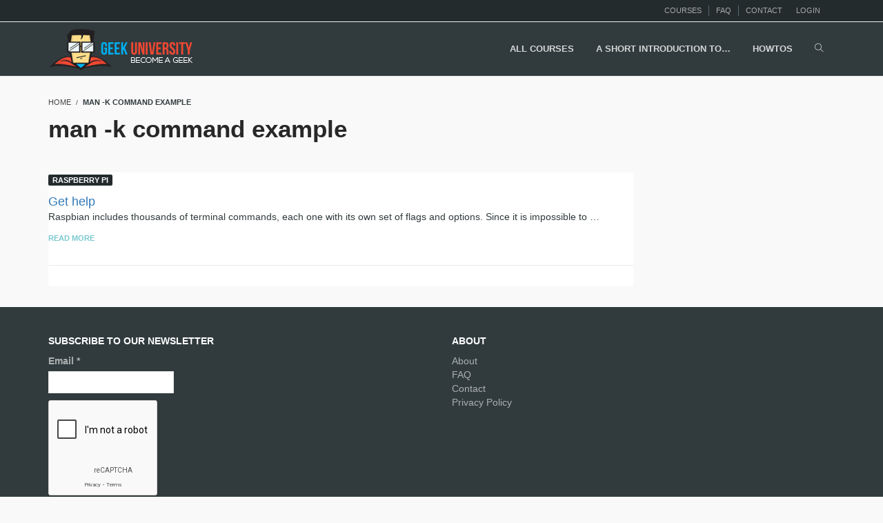

--- FILE ---
content_type: text/html; charset=UTF-8
request_url: https://geek-university.com/tag/man-k-command-example/
body_size: 12680
content:
<!DOCTYPE html>
<html dir="ltr" lang="en-US" prefix="og: https://ogp.me/ns#">
<head>
<meta charset="UTF-8">
<title>man -k command example | Geek University</title>
<meta name="viewport" content="width=device-width, initial-scale=1.0">
              <meta name="author" content="Geek University">
		<!-- All in One SEO 4.5.3.1 - aioseo.com -->
		<meta name="robots" content="max-image-preview:large" />
		<link rel="canonical" href="https://geek-university.com/tag/man-k-command-example/" />
		<meta name="generator" content="All in One SEO (AIOSEO) 4.5.3.1" />
		<script type="application/ld+json" class="aioseo-schema">
			{"@context":"https:\/\/schema.org","@graph":[{"@type":"BreadcrumbList","@id":"https:\/\/geek-university.com\/tag\/man-k-command-example\/#breadcrumblist","itemListElement":[{"@type":"ListItem","@id":"https:\/\/geek-university.com\/#listItem","position":1,"name":"Home","item":"https:\/\/geek-university.com\/","nextItem":"https:\/\/geek-university.com\/tag\/man-k-command-example\/#listItem"},{"@type":"ListItem","@id":"https:\/\/geek-university.com\/tag\/man-k-command-example\/#listItem","position":2,"name":"man -k command example","previousItem":"https:\/\/geek-university.com\/#listItem"}]},{"@type":"CollectionPage","@id":"https:\/\/geek-university.com\/tag\/man-k-command-example\/#collectionpage","url":"https:\/\/geek-university.com\/tag\/man-k-command-example\/","name":"man -k command example | Geek University","inLanguage":"en-US","isPartOf":{"@id":"https:\/\/geek-university.com\/#website"},"breadcrumb":{"@id":"https:\/\/geek-university.com\/tag\/man-k-command-example\/#breadcrumblist"}},{"@type":"Organization","@id":"https:\/\/geek-university.com\/#organization","name":"Geek University","url":"https:\/\/geek-university.com\/"},{"@type":"WebSite","@id":"https:\/\/geek-university.com\/#website","url":"https:\/\/geek-university.com\/","name":"Geek University","description":"Free online computer courses. Become a geek!","inLanguage":"en-US","publisher":{"@id":"https:\/\/geek-university.com\/#organization"}}]}
		</script>
		<!-- All in One SEO -->

<link rel="alternate" type="application/rss+xml" title="Geek University &raquo; Feed" href="https://geek-university.com/feed/" />
<link rel="alternate" type="application/rss+xml" title="Geek University &raquo; Comments Feed" href="https://geek-university.com/comments/feed/" />
<link rel="alternate" type="application/rss+xml" title="Geek University &raquo; man -k command example Tag Feed" href="https://geek-university.com/tag/man-k-command-example/feed/" />
<script type="text/javascript">
/* <![CDATA[ */
window._wpemojiSettings = {"baseUrl":"https:\/\/s.w.org\/images\/core\/emoji\/14.0.0\/72x72\/","ext":".png","svgUrl":"https:\/\/s.w.org\/images\/core\/emoji\/14.0.0\/svg\/","svgExt":".svg","source":{"concatemoji":"https:\/\/geek-university.com\/wp-includes\/js\/wp-emoji-release.min.js?ver=6.4.2"}};
/*! This file is auto-generated */
!function(i,n){var o,s,e;function c(e){try{var t={supportTests:e,timestamp:(new Date).valueOf()};sessionStorage.setItem(o,JSON.stringify(t))}catch(e){}}function p(e,t,n){e.clearRect(0,0,e.canvas.width,e.canvas.height),e.fillText(t,0,0);var t=new Uint32Array(e.getImageData(0,0,e.canvas.width,e.canvas.height).data),r=(e.clearRect(0,0,e.canvas.width,e.canvas.height),e.fillText(n,0,0),new Uint32Array(e.getImageData(0,0,e.canvas.width,e.canvas.height).data));return t.every(function(e,t){return e===r[t]})}function u(e,t,n){switch(t){case"flag":return n(e,"\ud83c\udff3\ufe0f\u200d\u26a7\ufe0f","\ud83c\udff3\ufe0f\u200b\u26a7\ufe0f")?!1:!n(e,"\ud83c\uddfa\ud83c\uddf3","\ud83c\uddfa\u200b\ud83c\uddf3")&&!n(e,"\ud83c\udff4\udb40\udc67\udb40\udc62\udb40\udc65\udb40\udc6e\udb40\udc67\udb40\udc7f","\ud83c\udff4\u200b\udb40\udc67\u200b\udb40\udc62\u200b\udb40\udc65\u200b\udb40\udc6e\u200b\udb40\udc67\u200b\udb40\udc7f");case"emoji":return!n(e,"\ud83e\udef1\ud83c\udffb\u200d\ud83e\udef2\ud83c\udfff","\ud83e\udef1\ud83c\udffb\u200b\ud83e\udef2\ud83c\udfff")}return!1}function f(e,t,n){var r="undefined"!=typeof WorkerGlobalScope&&self instanceof WorkerGlobalScope?new OffscreenCanvas(300,150):i.createElement("canvas"),a=r.getContext("2d",{willReadFrequently:!0}),o=(a.textBaseline="top",a.font="600 32px Arial",{});return e.forEach(function(e){o[e]=t(a,e,n)}),o}function t(e){var t=i.createElement("script");t.src=e,t.defer=!0,i.head.appendChild(t)}"undefined"!=typeof Promise&&(o="wpEmojiSettingsSupports",s=["flag","emoji"],n.supports={everything:!0,everythingExceptFlag:!0},e=new Promise(function(e){i.addEventListener("DOMContentLoaded",e,{once:!0})}),new Promise(function(t){var n=function(){try{var e=JSON.parse(sessionStorage.getItem(o));if("object"==typeof e&&"number"==typeof e.timestamp&&(new Date).valueOf()<e.timestamp+604800&&"object"==typeof e.supportTests)return e.supportTests}catch(e){}return null}();if(!n){if("undefined"!=typeof Worker&&"undefined"!=typeof OffscreenCanvas&&"undefined"!=typeof URL&&URL.createObjectURL&&"undefined"!=typeof Blob)try{var e="postMessage("+f.toString()+"("+[JSON.stringify(s),u.toString(),p.toString()].join(",")+"));",r=new Blob([e],{type:"text/javascript"}),a=new Worker(URL.createObjectURL(r),{name:"wpTestEmojiSupports"});return void(a.onmessage=function(e){c(n=e.data),a.terminate(),t(n)})}catch(e){}c(n=f(s,u,p))}t(n)}).then(function(e){for(var t in e)n.supports[t]=e[t],n.supports.everything=n.supports.everything&&n.supports[t],"flag"!==t&&(n.supports.everythingExceptFlag=n.supports.everythingExceptFlag&&n.supports[t]);n.supports.everythingExceptFlag=n.supports.everythingExceptFlag&&!n.supports.flag,n.DOMReady=!1,n.readyCallback=function(){n.DOMReady=!0}}).then(function(){return e}).then(function(){var e;n.supports.everything||(n.readyCallback(),(e=n.source||{}).concatemoji?t(e.concatemoji):e.wpemoji&&e.twemoji&&(t(e.twemoji),t(e.wpemoji)))}))}((window,document),window._wpemojiSettings);
/* ]]> */
</script>
<link rel='stylesheet' id='validate-engine-css-css' href='https://geek-university.com/wp-content/plugins/wysija-newsletters/css/validationEngine.jquery.css?ver=2.19' type='text/css' media='all' />
<style id='wp-emoji-styles-inline-css' type='text/css'>

	img.wp-smiley, img.emoji {
		display: inline !important;
		border: none !important;
		box-shadow: none !important;
		height: 1em !important;
		width: 1em !important;
		margin: 0 0.07em !important;
		vertical-align: -0.1em !important;
		background: none !important;
		padding: 0 !important;
	}
</style>
<link rel='stylesheet' id='wplms-style-css' href='https://geek-university.com/wp-content/themes/wplms/assets/css/style.min.css?ver=4.3' type='text/css' media='all' />
<link rel='stylesheet' id='font-awesome-css' href='https://geek-university.com/wp-content/themes/wplms/assets/fonts/font-awesome.min.css?ver=4.3' type='text/css' media='all' />
<link rel='stylesheet' id='wplms-v4style-css' href='https://geek-university.com/wp-content/themes/wplms/assets/css/v4.min.css?ver=4.3' type='text/css' media='all' />
<link rel='stylesheet' id='vicons-css' href='https://geek-university.com/wp-content/themes/wplms/assets/vicons.css?ver=4.3' type='text/css' media='all' />
<style id='bp-login-form-style-inline-css' type='text/css'>
.widget_bp_core_login_widget .bp-login-widget-user-avatar{float:left}.widget_bp_core_login_widget .bp-login-widget-user-links{margin-left:70px}#bp-login-widget-form label{display:block;font-weight:600;margin:15px 0 5px;width:auto}#bp-login-widget-form input[type=password],#bp-login-widget-form input[type=text]{background-color:#fafafa;border:1px solid #d6d6d6;border-radius:0;font:inherit;font-size:100%;padding:.5em;width:100%}#bp-login-widget-form .bp-login-widget-register-link,#bp-login-widget-form .login-submit{display:inline;width:-moz-fit-content;width:fit-content}#bp-login-widget-form .bp-login-widget-register-link{margin-left:1em;vertical-align:super}#bp-login-widget-form .bp-login-widget-pwd-link{font-size:80%}

</style>
<style id='bp-member-style-inline-css' type='text/css'>
[data-type="bp/member"] input.components-placeholder__input{border:1px solid #757575;border-radius:2px;flex:1 1 auto;padding:6px 8px}.bp-block-member{position:relative}.bp-block-member .member-content{display:flex}.bp-block-member .user-nicename{display:block}.bp-block-member .user-nicename a{border:none;color:currentColor;text-decoration:none}.bp-block-member .bp-profile-button{width:100%}.bp-block-member .bp-profile-button a.button{bottom:10px;display:inline-block;margin:18px 0 0;position:absolute;right:0}.bp-block-member.has-cover .item-header-avatar,.bp-block-member.has-cover .member-content,.bp-block-member.has-cover .member-description{z-index:2}.bp-block-member.has-cover .member-content,.bp-block-member.has-cover .member-description{padding-top:75px}.bp-block-member.has-cover .bp-member-cover-image{background-color:#c5c5c5;background-position:top;background-repeat:no-repeat;background-size:cover;border:0;display:block;height:150px;left:0;margin:0;padding:0;position:absolute;top:0;width:100%;z-index:1}.bp-block-member img.avatar{height:auto;width:auto}.bp-block-member.avatar-none .item-header-avatar{display:none}.bp-block-member.avatar-none.has-cover{min-height:200px}.bp-block-member.avatar-full{min-height:150px}.bp-block-member.avatar-full .item-header-avatar{width:180px}.bp-block-member.avatar-thumb .member-content{align-items:center;min-height:50px}.bp-block-member.avatar-thumb .item-header-avatar{width:70px}.bp-block-member.avatar-full.has-cover{min-height:300px}.bp-block-member.avatar-full.has-cover .item-header-avatar{width:200px}.bp-block-member.avatar-full.has-cover img.avatar{background:hsla(0,0%,100%,.8);border:2px solid #fff;margin-left:20px}.bp-block-member.avatar-thumb.has-cover .item-header-avatar{padding-top:75px}.entry .entry-content .bp-block-member .user-nicename a{border:none;color:currentColor;text-decoration:none}

</style>
<style id='bp-members-style-inline-css' type='text/css'>
[data-type="bp/members"] .components-placeholder.is-appender{min-height:0}[data-type="bp/members"] .components-placeholder.is-appender .components-placeholder__label:empty{display:none}[data-type="bp/members"] .components-placeholder input.components-placeholder__input{border:1px solid #757575;border-radius:2px;flex:1 1 auto;padding:6px 8px}[data-type="bp/members"].avatar-none .member-description{width:calc(100% - 44px)}[data-type="bp/members"].avatar-full .member-description{width:calc(100% - 224px)}[data-type="bp/members"].avatar-thumb .member-description{width:calc(100% - 114px)}[data-type="bp/members"] .member-content{position:relative}[data-type="bp/members"] .member-content .is-right{position:absolute;right:2px;top:2px}[data-type="bp/members"] .columns-2 .member-content .member-description,[data-type="bp/members"] .columns-3 .member-content .member-description,[data-type="bp/members"] .columns-4 .member-content .member-description{padding-left:44px;width:calc(100% - 44px)}[data-type="bp/members"] .columns-3 .is-right{right:-10px}[data-type="bp/members"] .columns-4 .is-right{right:-50px}.bp-block-members.is-grid{display:flex;flex-wrap:wrap;padding:0}.bp-block-members.is-grid .member-content{margin:0 1.25em 1.25em 0;width:100%}@media(min-width:600px){.bp-block-members.columns-2 .member-content{width:calc(50% - .625em)}.bp-block-members.columns-2 .member-content:nth-child(2n){margin-right:0}.bp-block-members.columns-3 .member-content{width:calc(33.33333% - .83333em)}.bp-block-members.columns-3 .member-content:nth-child(3n){margin-right:0}.bp-block-members.columns-4 .member-content{width:calc(25% - .9375em)}.bp-block-members.columns-4 .member-content:nth-child(4n){margin-right:0}}.bp-block-members .member-content{display:flex;flex-direction:column;padding-bottom:1em;text-align:center}.bp-block-members .member-content .item-header-avatar,.bp-block-members .member-content .member-description{width:100%}.bp-block-members .member-content .item-header-avatar{margin:0 auto}.bp-block-members .member-content .item-header-avatar img.avatar{display:inline-block}@media(min-width:600px){.bp-block-members .member-content{flex-direction:row;text-align:left}.bp-block-members .member-content .item-header-avatar,.bp-block-members .member-content .member-description{width:auto}.bp-block-members .member-content .item-header-avatar{margin:0}}.bp-block-members .member-content .user-nicename{display:block}.bp-block-members .member-content .user-nicename a{border:none;color:currentColor;text-decoration:none}.bp-block-members .member-content time{color:#767676;display:block;font-size:80%}.bp-block-members.avatar-none .item-header-avatar{display:none}.bp-block-members.avatar-full{min-height:190px}.bp-block-members.avatar-full .item-header-avatar{width:180px}.bp-block-members.avatar-thumb .member-content{min-height:80px}.bp-block-members.avatar-thumb .item-header-avatar{width:70px}.bp-block-members.columns-2 .member-content,.bp-block-members.columns-3 .member-content,.bp-block-members.columns-4 .member-content{display:block;text-align:center}.bp-block-members.columns-2 .member-content .item-header-avatar,.bp-block-members.columns-3 .member-content .item-header-avatar,.bp-block-members.columns-4 .member-content .item-header-avatar{margin:0 auto}.bp-block-members img.avatar{height:auto;max-width:-moz-fit-content;max-width:fit-content;width:auto}.bp-block-members .member-content.has-activity{align-items:center}.bp-block-members .member-content.has-activity .item-header-avatar{padding-right:1em}.bp-block-members .member-content.has-activity .wp-block-quote{margin-bottom:0;text-align:left}.bp-block-members .member-content.has-activity .wp-block-quote cite a,.entry .entry-content .bp-block-members .user-nicename a{border:none;color:currentColor;text-decoration:none}

</style>
<style id='bp-dynamic-members-style-inline-css' type='text/css'>
.bp-dynamic-block-container .item-options{font-size:.5em;margin:0 0 1em;padding:1em 0}.bp-dynamic-block-container .item-options a.selected{font-weight:600}.bp-dynamic-block-container ul.item-list{list-style:none;margin:1em 0}.bp-dynamic-block-container ul.item-list li{margin-bottom:1em}.bp-dynamic-block-container ul.item-list li:after,.bp-dynamic-block-container ul.item-list li:before{content:" ";display:table}.bp-dynamic-block-container ul.item-list li:after{clear:both}.bp-dynamic-block-container ul.item-list li .item-avatar{float:left;width:60px}.bp-dynamic-block-container ul.item-list li .item{margin-left:70px}

</style>
<style id='bp-online-members-style-inline-css' type='text/css'>
[data-type="bp/online-members"] .avatar-block{display:flex;flex-flow:row wrap}[data-type="bp/online-members"] .avatar-block img{margin:.5em}

</style>
<style id='bp-active-members-style-inline-css' type='text/css'>
[data-type="bp/active-members"] .avatar-block{display:flex;flex-flow:row wrap}[data-type="bp/active-members"] .avatar-block img{margin:.5em}

</style>
<style id='bp-latest-activities-style-inline-css' type='text/css'>
.bp-latest-activities .components-flex.components-select-control select[multiple]{height:auto;padding:0 8px}.bp-latest-activities .components-flex.components-select-control select[multiple]+.components-input-control__suffix svg{display:none}.bp-latest-activities-block a,.entry .entry-content .bp-latest-activities-block a{border:none;text-decoration:none}.bp-latest-activities-block .activity-list.item-list blockquote{border:none;padding:0}.bp-latest-activities-block .activity-list.item-list blockquote .activity-item:not(.mini){box-shadow:1px 0 4px rgba(0,0,0,.15);padding:0 1em;position:relative}.bp-latest-activities-block .activity-list.item-list blockquote .activity-item:not(.mini):after,.bp-latest-activities-block .activity-list.item-list blockquote .activity-item:not(.mini):before{border-color:transparent;border-style:solid;content:"";display:block;height:0;left:15px;position:absolute;width:0}.bp-latest-activities-block .activity-list.item-list blockquote .activity-item:not(.mini):before{border-top-color:rgba(0,0,0,.15);border-width:9px;bottom:-18px;left:14px}.bp-latest-activities-block .activity-list.item-list blockquote .activity-item:not(.mini):after{border-top-color:#fff;border-width:8px;bottom:-16px}.bp-latest-activities-block .activity-list.item-list blockquote .activity-item.mini .avatar{display:inline-block;height:20px;margin-right:2px;vertical-align:middle;width:20px}.bp-latest-activities-block .activity-list.item-list footer{align-items:center;display:flex}.bp-latest-activities-block .activity-list.item-list footer img.avatar{border:none;display:inline-block;margin-right:.5em}.bp-latest-activities-block .activity-list.item-list footer .activity-time-since{font-size:90%}.bp-latest-activities-block .widget-error{border-left:4px solid #0b80a4;box-shadow:1px 0 4px rgba(0,0,0,.15)}.bp-latest-activities-block .widget-error p{padding:0 1em}

</style>
<style id='bp-friends-style-inline-css' type='text/css'>
.bp-dynamic-block-container .item-options{font-size:.5em;margin:0 0 1em;padding:1em 0}.bp-dynamic-block-container .item-options a.selected{font-weight:600}.bp-dynamic-block-container ul.item-list{list-style:none;margin:1em 0}.bp-dynamic-block-container ul.item-list li{margin-bottom:1em}.bp-dynamic-block-container ul.item-list li:after,.bp-dynamic-block-container ul.item-list li:before{content:" ";display:table}.bp-dynamic-block-container ul.item-list li:after{clear:both}.bp-dynamic-block-container ul.item-list li .item-avatar{float:left;width:60px}.bp-dynamic-block-container ul.item-list li .item{margin-left:70px}

</style>
<style id='bp-sitewide-notices-style-inline-css' type='text/css'>
[data-type="bp/sitewide-notices"] .bp-screen-reader-text{clip:rect(0 0 0 0);word-wrap:normal!important;border:0;height:1px;margin:-1px;overflow:hidden;padding:0;position:absolute;width:1px}[data-type="bp/sitewide-notices"] [data-bp-tooltip]:after{word-wrap:break-word;background-color:#fff;border:1px solid #737373;border-radius:1px;box-shadow:4px 4px 8px rgba(0,0,0,.2);color:#333;content:attr(data-bp-tooltip);display:none;font-family:Helvetica Neue,Helvetica,Arial,san-serif;font-size:12px;font-weight:400;letter-spacing:normal;line-height:1.25;max-width:200px;opacity:0;padding:5px 8px;pointer-events:none;position:absolute;text-shadow:none;text-transform:none;transform:translateZ(0);transition:all 1.5s ease;visibility:hidden;white-space:nowrap;z-index:100000}[data-type="bp/sitewide-notices"] .bp-tooltip:after{left:50%;margin-top:7px;top:110%;transform:translate(-50%)}.bp-sitewide-notice-block{border-left:4px solid #ff853c;padding-left:1em;position:relative}.bp-sitewide-notice-block h2:before{background:none;border:none}.bp-sitewide-notice-block .dismiss-notice{background-color:transparent;border:1px solid #ff853c;color:#ff853c;display:block;padding:.2em .5em;position:absolute;right:.5em;top:.5em;width:-moz-fit-content;width:fit-content}.bp-sitewide-notice-block .dismiss-notice:hover{background-color:#ff853c;color:#fff}

</style>
<link rel='stylesheet' id='edd-styles-css' href='https://geek-university.com/wp-content/plugins/easy-digital-downloads/templates/edd.min.css?ver=2.11.4.1' type='text/css' media='all' />
<link rel='stylesheet' id='bp-course-css-css' href='https://geek-university.com/wp-content/plugins/vibe-course-module/includes/css/course_template.css?ver=3.9.9.7' type='text/css' media='all' />
<link rel='stylesheet' id='wplms_child_theme_style-css' href='https://geek-university.com/wp-content/themes/wplms_white/style.css?ver=4.3' type='text/css' media='all' />
<link rel='stylesheet' id='slb_core-css' href='https://geek-university.com/wp-content/plugins/simple-lightbox/client/css/app.css?ver=2.9.3' type='text/css' media='all' />
<script type="text/javascript" src="https://geek-university.com/wp-includes/js/jquery/jquery.min.js?ver=3.7.1" id="jquery-core-js"></script>
<script type="text/javascript" src="https://geek-university.com/wp-includes/js/jquery/jquery-migrate.min.js?ver=3.4.1" id="jquery-migrate-js"></script>
<script type="text/javascript" src="https://geek-university.com/wp-content/themes/wplms/assets/js/old_files/jquery.knob.js?ver=6.4.2" id="knobjs-js"></script>
<link rel="https://api.w.org/" href="https://geek-university.com/wp-json/" /><link rel="alternate" type="application/json" href="https://geek-university.com/wp-json/wp/v2/tags/207" /><link rel="EditURI" type="application/rsd+xml" title="RSD" href="https://geek-university.com/xmlrpc.php?rsd" />
<meta name="generator" content="WordPress 6.4.2" />

	<script type="text/javascript">var ajaxurl = 'https://geek-university.com/wp-admin/admin-ajax.php';</script>

<meta name="generator" content="Easy Digital Downloads v2.11.4.1" />
<link rel="canonical" href="https://geek-university.com/internationalisation-options/" />

<link rel="icon" href="https://geek-university.com/wp-content/uploads/2018/06/cropped-favicon2-120x120.png" sizes="32x32" />
<link rel="icon" href="https://geek-university.com/wp-content/uploads/2018/06/cropped-favicon2-310x310.png" sizes="192x192" />
<link rel="apple-touch-icon" href="https://geek-university.com/wp-content/uploads/2018/06/cropped-favicon2-310x310.png" />
<meta name="msapplication-TileImage" content="https://geek-university.com/wp-content/uploads/2018/06/cropped-favicon2-310x310.png" />
<style>#logo img,#alt_logo img{height:65px;max-height:65px;}#logo img,#alt_logo img{max-height:65px;}header nav>.menu>li>a,header.sleek nav>.menu>li>a,header.sleek .topmenu>li>a, header #searchicon,.mooc .topmenu>li>a, .mooc nav>.menu>li>a,#alt_logo{padding-top:30px;padding-bottom:30px;}.logged-out #vibe_bp_login .fullscreen_login,#vibe_bp_login ul+ul,.login_popup{background:#313b3d;}#vibe_bp_login,#wplms_custom_registration_form,#wplms_forgot_password_form,.logged-out #vibe_bp_login .fullscreen_login #vbp-login-form,.login_sidebar,#vibe_bp_login #wplms_custom_registration_form, #vibe_bp_login,.loginpopup_wrapper{background:#232b2d;}.field-visibility-settings-notoggle, .field-visibility-settings-toggle, .field-visibility-settings-toggle-1, .field-visibility-settings-toggle-2, .field-visibility-settings-toggle-3, .field-visibility-settings-toggle-4 {display:none;}.course_curriculum .course_lesson span.time {display:none;}.meta .date {display:none;}.blogpost .cats {display:none;}a.print_results, a.print_unit {display:none;}.single-course .instructor_meta a[data-original-title="Send Email"] {display:none;}.single-course .breadcrumbs {display:none;}.comment-reply-link, .comment-reply-login{display:none;}.page-template-start input[name="review_course"] {display:none;}.page-template-start input.review_course.unit_button.full.button {margin-top:15px;}#vibe_bp_login:after{ border-color:transparent transparent #313b3d transparent;}#vibe_bp_login:after{border-color:transparent transparent #232b2d;}header #trigger{top:30px !important;}header.sleek #vibe_bp_login,header.mooc #vibe_bp_login{top:60px;}header.mooc #mooc_searchform{margin-top:30px;}body{--primary:;}</style></head>
<body class="bp-legacy archive tag tag-man-k-command-example tag-207 blank logged-out">
<div id="global" class="global">
    <div class="pagesidebar">
    <div class="sidebarcontent">    
        <a id="close_menu_sidebar" title="Close"><span></span></a>
        <div class="mobile_icons"><a id="mobile_searchicon"><i class="vicon vicon-search"></i></a></div><ul id="menu-mobilemenu" class="sidemenu"><li id="menu-item-7561" class="menu-item menu-item-type-custom menu-item-object-custom menu-item-7561"><a href="https://geek-university.com/cisco-ccna-online-course/">CCNA online course</a></li>
<li id="menu-item-7562" class="menu-item menu-item-type-custom menu-item-object-custom menu-item-7562"><a href="https://geek-university.com/linux-online-course/">Linux online course</a></li>
<li id="menu-item-8201" class="menu-item menu-item-type-custom menu-item-object-custom menu-item-8201"><a href="https://geek-university.com/vmware-esxi-online-course/">VMware ESXi online course</a></li>
<li id="menu-item-8390" class="menu-item menu-item-type-custom menu-item-object-custom menu-item-8390"><a href="https://geek-university.com/nmap-online-tutorial/">Nmap online course</a></li>
<li id="menu-item-8592" class="menu-item menu-item-type-custom menu-item-object-custom menu-item-8592"><a href="https://geek-university.com/mysql-tutorial/">MySQL online course</a></li>
<li id="menu-item-7563" class="menu-item menu-item-type-custom menu-item-object-custom menu-item-7563"><a href="https://geek-university.com/raspberry-pi-online-course/%22">Raspberry Pi online course</a></li>
<li id="menu-item-13675" class="menu-item menu-item-type-custom menu-item-object-custom menu-item-13675"><a href="https://geek-university.com/apache-http-server-tutorial/">Apache HTTP Server course</a></li>
<li id="menu-item-2945" class="menu-item menu-item-type-post_type menu-item-object-post menu-item-2945"><a href="https://geek-university.com/vmware-player-online-course/">VMware Player online course</a></li>
<li id="menu-item-13677" class="menu-item menu-item-type-custom menu-item-object-custom menu-item-13677"><a href="https://geek-university.com/raspberry-pi-online-course/%22">Splunk online course</a></li>
<li id="menu-item-2943" class="menu-item menu-item-type-post_type menu-item-object-post menu-item-2943"><a href="https://geek-university.com/sql-online-course/">SQL online course</a></li>
<li id="menu-item-4077" class="menu-item menu-item-type-post_type menu-item-object-post menu-item-4077"><a href="https://geek-university.com/oracle-virtualbox-online-course/">Oracle VirtualBox online course</a></li>
<li id="menu-item-4245" class="menu-item menu-item-type-post_type menu-item-object-post menu-item-4245"><a href="https://geek-university.com/python-online-course/">Python online course</a></li>
<li id="menu-item-14869" class="menu-item menu-item-type-custom menu-item-object-custom menu-item-14869"><a href="https://geek-university.com/asterisk-course/">Asterisk course</a></li>
<li id="menu-item-14658" class="menu-item menu-item-type-post_type menu-item-object-post menu-item-14658"><a href="https://geek-university.com/vmware-workstation-player-course/">VMware Workstation Player course</a></li>
<li id="menu-item-14659" class="menu-item menu-item-type-post_type menu-item-object-post menu-item-14659"><a href="https://geek-university.com/process-explorer-course/">Process Explorer course</a></li>
<li id="menu-item-14660" class="menu-item menu-item-type-post_type menu-item-object-post menu-item-14660"><a href="https://geek-university.com/pillow-online-course/">Pillow online course</a></li>
<li id="menu-item-14661" class="menu-item menu-item-type-post_type menu-item-object-post menu-item-14661"><a href="https://geek-university.com/create-a-web-crawler-in-python/">Create a web crawler in Python</a></li>
<li id="menu-item-10644" class="menu-item menu-item-type-post_type menu-item-object-page menu-item-10644"><a href="https://geek-university.com/asi/">A short introduction to…</a></li>
</ul>    </div>
</div>      <div class="pusher">
                <div id="headertop" class="fix">
            <div class="container">
                <div class="row">
                    <div class="col-md-4 col-sm-3 col-xs-4  col-4">
                                                    <a href="https://geek-university.com" class="homeicon"><img src="https://geek-university.com/wp-content/uploads/2018/06/header_footer_logo.png" id="header_logo" alt="Geek University"><img id="header_mobile_logo" alt="Geek University" src="https://geek-university.com/wp-content/uploads/2018/07/mobile_logo_geek_uni-1.png" class="hide" width="100" height="48" alt="Geek University" /></a> 
                                                </div>
                    <div class="col-md-8 col-sm-9 col-xs-8  col-8">
                    <ul class="topmenu">
                                                        <li><a href="#login" class="vbplogin">Login</a></li>
                                <li>                                </li>
                                            </ul>
                    <ul id="menu-top-menu" class="topmenu"><li id="menu-item-2127" class="menu-item menu-item-type-post_type menu-item-object-page menu-item-2127"><a href="https://geek-university.com/courses/">Courses</a></li>
<li id="menu-item-10064" class="menu-item menu-item-type-post_type menu-item-object-page menu-item-10064"><a href="https://geek-university.com/faq/">FAQ</a></li>
<li id="menu-item-2135" class="menu-item menu-item-type-post_type menu-item-object-page menu-item-2135"><a href="https://geek-university.com/contact/">Contact</a></li>
</ul>                    </div>
                                        <div id="vibe_bp_login" class="default_login">
                    
    
    <form name="login-form" id="vbp-login-form" class="standard-form" action="https://geek-university.com/wp-login.php?redirect_to=https%3A%2F%2Fgeek-university.com%2Ftag%2Fman-k-command-example%2F" method="post">
      <div class="inside_login_form">
        <label>Username<br />
        <input type="text" name="log" id="side-user-login" class="input" tabindex="1" value="" /></label>
  
        <label>Password <a href="https://geek-university.com/wp-login.php?action=lostpassword" tabindex="5" class="tip vbpforgot" title="Forgot Password"><i class="icon-question"></i></a><br />
        <input type="password" tabindex="2" name="pwd" id="sidebar-user-pass" class="input" value="" /></label>
  
        <div class="checkbox small">
            <input type="checkbox" name="sidebar-rememberme" id="sidebar-rememberme" value="forever" /><label for="sidebar-rememberme">Remember Me</label>
        </div>
  
                
        <input type="submit" name="user-submit" id="sidebar-wp-submit" data-security="91850242e8" value="Log In" tabindex="100" />
        <input type="hidden" name="user-cookie" value="1" />
        		<div id="wplms_forgot_password_form">
			<a class="back_to_login small">&lsaquo; back to login</a>
			<form method="post">
				<input type="email" placeholder="Enter registered email id" class="form_field" value="" />
				<button id="vbp_forgot_password" class="button" data-security="0bbb28368e">Get reset password link</button>
			</form>
		</div>
		      </div>    
    </form>
    
                       </div>
                                    </div>
            </div>
        </div>
        <header>
            <div class="container">
                <div class="row">
                    <div class="col-md-3 col-sm-3 col-xs-4 col-4">
                        <h2 id="logo">                            <a href="https://geek-university.com/"><img src="https://geek-university.com/wp-content/uploads/2015/08/geek-univerity-logo.png" data-alt-logo="https://geek-university.com/wp-content/uploads/2018/06/header_footer_logo.png" id="header_logo" alt="Geek University"><img id="header_mobile_logo" alt="Geek University" src="https://geek-university.com/wp-content/uploads/2018/07/mobile_logo_geek_uni-1.png" class="hide" width="100" height="48" alt="Geek University" /></a>
                        </h2>                    </div>
                    <div class="col-md-9 col-sm-9 col-xs-8 col-8">
                        <nav class="menu-main-menu-container"><ul id="menu-main-menu" class="menu"><li id="main-menu-item-2144" class="menu-item menu-item-type-custom menu-item-object-custom menu-item-has-children" data-width="100%"><a href="https://geek-university.com/courses/"><strong>All courses</strong></a>
<ul class="sub-menu">
	<li id="main-menu-item-7558" class="menu-item menu-item-type-custom menu-item-object-custom" data-width="100%"><a href="https://geek-university.com/cisco-ccna-online-course/">CCNA course</a></li>
	<li id="main-menu-item-7559" class="menu-item menu-item-type-custom menu-item-object-custom" data-width="100%"><a href="https://geek-university.com/linux-online-course/">Linux course</a></li>
	<li id="main-menu-item-8202" class="menu-item menu-item-type-custom menu-item-object-custom" data-width="100%"><a href="https://geek-university.com/vmware-esxi-online-course/">VMware ESXi course</a></li>
	<li id="main-menu-item-8389" class="menu-item menu-item-type-custom menu-item-object-custom" data-width="100%"><a href="https://geek-university.com/nmap-online-tutorial/">Nmap course</a></li>
	<li id="main-menu-item-8591" class="menu-item menu-item-type-custom menu-item-object-custom" data-width="100%"><a href="https://geek-university.com/mysql-tutorial/">MySQL course</a></li>
	<li id="main-menu-item-7560" class="menu-item menu-item-type-custom menu-item-object-custom" data-width="100%"><a href="https://geek-university.com/raspberry-pi-online-course/">Raspberry Pi course</a></li>
	<li id="main-menu-item-13678" class="menu-item menu-item-type-custom menu-item-object-custom" data-width="100%"><a href="https://geek-university.com/apache-http-server-tutorial/">Apache HTTP Server course</a></li>
	<li id="main-menu-item-2941" class="menu-item menu-item-type-post_type menu-item-object-post" data-width="100%"><a href="https://geek-university.com/vmware-player-online-course/">VMware Player course</a></li>
	<li id="main-menu-item-13679" class="menu-item menu-item-type-custom menu-item-object-custom" data-width="100%"><a href="https://geek-university.com/splunk-online-tutorial/">Splunk online course</a></li>
	<li id="main-menu-item-2939" class="menu-item menu-item-type-post_type menu-item-object-post" data-width="100%"><a href="https://geek-university.com/sql-online-course/">SQL course</a></li>
	<li id="main-menu-item-4078" class="menu-item menu-item-type-post_type menu-item-object-post" data-width="100%"><a href="https://geek-university.com/oracle-virtualbox-online-course/">Oracle VirtualBox course</a></li>
	<li id="main-menu-item-4244" class="menu-item menu-item-type-post_type menu-item-object-post" data-width="100%"><a href="https://geek-university.com/python-online-course/">Python course</a></li>
	<li id="main-menu-item-14870" class="menu-item menu-item-type-custom menu-item-object-custom" data-width="100%"><a href="https://geek-university.com/asterisk-course/">Asterisk course</a></li>
	<li id="main-menu-item-14654" class="menu-item menu-item-type-post_type menu-item-object-post" data-width="100%"><a href="https://geek-university.com/vmware-workstation-player-course/">VMware Workstation Player course</a></li>
	<li id="main-menu-item-14655" class="menu-item menu-item-type-post_type menu-item-object-post" data-width="100%"><a href="https://geek-university.com/process-explorer-course/">Process Explorer course</a></li>
	<li id="main-menu-item-14656" class="menu-item menu-item-type-post_type menu-item-object-post" data-width="100%"><a href="https://geek-university.com/pillow-online-course/">Pillow online course</a></li>
	<li id="main-menu-item-14657" class="menu-item menu-item-type-post_type menu-item-object-post" data-width="100%"><a href="https://geek-university.com/create-a-web-crawler-in-python/">Create a web crawler in Python</a></li>
</ul>
</li>
<li id="main-menu-item-10643" class="menu-item menu-item-type-post_type menu-item-object-page menu-item-has-children" data-width="100%"><a href="https://geek-university.com/asi/"><strong>A short introduction to…</strong></a>
<ul class="sub-menu">
	<li id="main-menu-item-13680" class="menu-item menu-item-type-custom menu-item-object-custom" data-width="100%"><a href="https://geek-university.com/asi/a-short-introduction-to-nmap/">Nmap</a></li>
	<li id="main-menu-item-13681" class="menu-item menu-item-type-custom menu-item-object-custom" data-width="100%"><a href="https://geek-university.com/asi/a-short-introduction-to-process-explorer/">Process Explorer</a></li>
	<li id="main-menu-item-14911" class="menu-item menu-item-type-custom menu-item-object-custom" data-width="100%"><a href="https://geek-university.com/a-short-introduction-to-ip-video-surveillance/">IP video surveillance</a></li>
	<li id="main-menu-item-14930" class="menu-item menu-item-type-custom menu-item-object-custom" data-width="100%"><a href="https://geek-university.com/a-short-introduction-to-physical-access-control-system-pacs/">Physical access control system</a></li>
	<li id="main-menu-item-14940" class="menu-item menu-item-type-custom menu-item-object-custom" data-width="100%"><a href="https://geek-university.com/a-short-introduction-to-time-and-attendance-systems/">Time and attendance systems</a></li>
	<li id="main-menu-item-14962" class="menu-item menu-item-type-custom menu-item-object-custom" data-width="100%"><a href="https://geek-university.com/a-short-introduction-to-ip-video-doorbell/">IP video intercom</a></li>
	<li id="main-menu-item-15059" class="menu-item menu-item-type-custom menu-item-object-custom" data-width="100%"><a href="https://geek-university.com/a-short-introduction-to-alarm-systems/">Alarm systems</a></li>
</ul>
</li>
<li id="main-menu-item-14036" class="menu-item menu-item-type-custom menu-item-object-custom menu-item-has-children" data-width="100%"><a href="https://geek-university.com/howtos/"><strong>Howtos</strong></a>
<ul class="sub-menu">
	<li id="main-menu-item-14037" class="menu-item menu-item-type-custom menu-item-object-custom" data-width="100%"><a href="https://geek-university.com/recover-root-password-on-centos/">Recover root password on CentOS</a></li>
</ul>
</li>
<li><a id="new_searchicon"><i class="vicon vicon-search"></i></a></li></ul></nav>                        <a id="trigger">
                            <span class="lines"></span>
                        </a> 
                    </div>
                </div>
            </div>
        </header>
<section id="title">
    	<div class="container">
		<div class="row">
            <div class="col-md-12">
                <div class="pagetitle">
                    <ul class="breadcrumbs"><li><a  href="https://geek-university.com" ><span>Home</span></a></li><li class="current"><span>man -k command example</span></li></ul>  
                    <h1>man -k command example</h1>
                    <h5></h5>
                </div>
            </div>
        </div>
	</div>
</section>
<section id="content">
	<div class="container">
        <div class="row">
    		<div class="col-md-9 col-sm-8">
    			<div class="content">
    				
<div class="blogpost_style2 ">
    <ul class="post-categories">
	<li><a href="https://geek-university.com/category/raspberry-pi/" rel="category tag">Raspberry Pi</a></li></ul>    <h3><a href="https://geek-university.com/get-help/">Get help</a></h3>
    <span class="blogpost_style2_date">Jun 8,91</span>
           
        <div class="excerpt">
            <p>Raspbian includes thousands of terminal commands, each one with its own set of flags and options. Since it is impossible to &hellip;</p>
            <a href="https://geek-university.com/get-help/" class="link">Read More</a>
        </div>
</div>    			</div>
    		</div>
    		<div class="col-md-3 col-sm-4">
    			<div class="sidebar">
                                            			</div>
    		</div>
        </div>
	</div>
</section>

<footer>
    <div class="container">
        <div class="footertop">
            <div class="row">
                <div id="wysija-2" class="col-md-6 col-sm-6"><div class="footerwidget widget_wysija"><h4 class="footertitle"><span>Subscribe to our Newsletter</span></h4><div class="widget_wysija_cont"><div id="msg-form-wysija-2" class="wysija-msg ajax"></div><form id="form-wysija-2" method="post" action="#wysija" class="widget_wysija">
<p class="wysija-paragraph">
    <label>Email <span class="wysija-required">*</span></label>
    
    	<input type="text" name="wysija[user][email]" class="wysija-input validate[required,custom[email]]" title="Email"  value="" />
    
    
    
    <span class="abs-req">
        <input type="text" name="wysija[user][abs][email]" class="wysija-input validated[abs][email]" value="" />
    </span>
    
</p>
<div class="g-recaptcha" data-sitekey="6LeEJRQTAAAAACpWXDJiKnf8OTfNfdLxCMONwO3a" data-size="compact"></div>
<input class="wysija-submit wysija-submit-field" type="submit" value="Subscribe!" />

    <input type="hidden" name="form_id" value="1" />
    <input type="hidden" name="action" value="save" />
    <input type="hidden" name="controller" value="subscribers" />
    <input type="hidden" value="1" name="wysija-page" />

    
        <input type="hidden" name="wysija[user_list][list_ids]" value="1" />
    
 </form></div></div></div><div id="nav_menu-4" class="col-md-6 col-sm-6"><div class="footerwidget widget_nav_menu"><h4 class="footertitle"><span>About</span></h4><div class="menu-about-container"><ul id="menu-about" class="menu"><li id="menu-item-2161" class="menu-item menu-item-type-post_type menu-item-object-page menu-item-2161"><a href="https://geek-university.com/about-us/">About</a></li>
<li id="menu-item-10063" class="menu-item menu-item-type-post_type menu-item-object-page menu-item-10063"><a href="https://geek-university.com/faq/">FAQ</a></li>
<li id="menu-item-2162" class="menu-item menu-item-type-post_type menu-item-object-page menu-item-2162"><a href="https://geek-university.com/contact/">Contact</a></li>
<li id="menu-item-2168" class="menu-item menu-item-type-post_type menu-item-object-page menu-item-2168"><a href="https://geek-university.com/privacy-policy/">Privacy Policy</a></li>
</ul></div></div></div>            </div>
        </div>
        <div class="footerbottom">
            <div class="row">
                                            </div>
        </div>
    </div> 
    <div id="scrolltop">
        <a><i class="vicon vicon-angle-double-up"></i><span>top</span></a>
    </div>
</footer>
<div id="footerbottom">
    <div class="container">
        <div class="row">
            <div class="col-md-3">
                <h2 id="footerlogo">
                    

                    <a href="https://geek-university.com"><img src="https://geek-university.com/wp-content/uploads/2018/06/header_footer_logo.png" alt="Geek University" /></a>
                                </h2>
                <span style="font-size: 8pt;">Geek University 2022</span>            </div>
            <div class="col-md-9">
                <div id="footer_social_icons"><ul class="socialicons square color"></ul></div>            </div>
        </div>
    </div>
</div>
</div><!-- END PUSHER -->
</div><!-- END MAIN -->
	<!-- SCRIPTS -->
        <div id="searchdiv">
            <form role="search" method="get" id="searchform" action="https://geek-university.com/">
                <input type="text" value="" name="s" id="s" placeholder="Hit enter to search..." />
                            </form>
            <span></span>
        </div>
		<script type="text/javascript" id="edd-ajax-js-extra">
/* <![CDATA[ */
var edd_scripts = {"ajaxurl":"https:\/\/geek-university.com\/wp-admin\/admin-ajax.php","position_in_cart":"","has_purchase_links":"","already_in_cart_message":"You have already added this item to your cart","empty_cart_message":"Your cart is empty","loading":"Loading","select_option":"Please select an option","is_checkout":"0","default_gateway":"paypal","redirect_to_checkout":"0","checkout_page":"https:\/\/geek-university.com\/checkout\/","permalinks":"1","quantities_enabled":"","taxes_enabled":"0"};
/* ]]> */
</script>
<script type="text/javascript" src="https://geek-university.com/wp-content/plugins/easy-digital-downloads/assets/js/edd-ajax.min.js?ver=2.11.4.1" id="edd-ajax-js"></script>
<script type="text/javascript" id="mediaelement-core-js-before">
/* <![CDATA[ */
var mejsL10n = {"language":"en","strings":{"mejs.download-file":"Download File","mejs.install-flash":"You are using a browser that does not have Flash player enabled or installed. Please turn on your Flash player plugin or download the latest version from https:\/\/get.adobe.com\/flashplayer\/","mejs.fullscreen":"Fullscreen","mejs.play":"Play","mejs.pause":"Pause","mejs.time-slider":"Time Slider","mejs.time-help-text":"Use Left\/Right Arrow keys to advance one second, Up\/Down arrows to advance ten seconds.","mejs.live-broadcast":"Live Broadcast","mejs.volume-help-text":"Use Up\/Down Arrow keys to increase or decrease volume.","mejs.unmute":"Unmute","mejs.mute":"Mute","mejs.volume-slider":"Volume Slider","mejs.video-player":"Video Player","mejs.audio-player":"Audio Player","mejs.captions-subtitles":"Captions\/Subtitles","mejs.captions-chapters":"Chapters","mejs.none":"None","mejs.afrikaans":"Afrikaans","mejs.albanian":"Albanian","mejs.arabic":"Arabic","mejs.belarusian":"Belarusian","mejs.bulgarian":"Bulgarian","mejs.catalan":"Catalan","mejs.chinese":"Chinese","mejs.chinese-simplified":"Chinese (Simplified)","mejs.chinese-traditional":"Chinese (Traditional)","mejs.croatian":"Croatian","mejs.czech":"Czech","mejs.danish":"Danish","mejs.dutch":"Dutch","mejs.english":"English","mejs.estonian":"Estonian","mejs.filipino":"Filipino","mejs.finnish":"Finnish","mejs.french":"French","mejs.galician":"Galician","mejs.german":"German","mejs.greek":"Greek","mejs.haitian-creole":"Haitian Creole","mejs.hebrew":"Hebrew","mejs.hindi":"Hindi","mejs.hungarian":"Hungarian","mejs.icelandic":"Icelandic","mejs.indonesian":"Indonesian","mejs.irish":"Irish","mejs.italian":"Italian","mejs.japanese":"Japanese","mejs.korean":"Korean","mejs.latvian":"Latvian","mejs.lithuanian":"Lithuanian","mejs.macedonian":"Macedonian","mejs.malay":"Malay","mejs.maltese":"Maltese","mejs.norwegian":"Norwegian","mejs.persian":"Persian","mejs.polish":"Polish","mejs.portuguese":"Portuguese","mejs.romanian":"Romanian","mejs.russian":"Russian","mejs.serbian":"Serbian","mejs.slovak":"Slovak","mejs.slovenian":"Slovenian","mejs.spanish":"Spanish","mejs.swahili":"Swahili","mejs.swedish":"Swedish","mejs.tagalog":"Tagalog","mejs.thai":"Thai","mejs.turkish":"Turkish","mejs.ukrainian":"Ukrainian","mejs.vietnamese":"Vietnamese","mejs.welsh":"Welsh","mejs.yiddish":"Yiddish"}};
/* ]]> */
</script>
<script type="text/javascript" src="https://geek-university.com/wp-includes/js/mediaelement/mediaelement-and-player.min.js?ver=4.2.17" id="mediaelement-core-js"></script>
<script type="text/javascript" src="https://geek-university.com/wp-includes/js/mediaelement/mediaelement-migrate.min.js?ver=6.4.2" id="mediaelement-migrate-js"></script>
<script type="text/javascript" id="mediaelement-js-extra">
/* <![CDATA[ */
var _wpmejsSettings = {"pluginPath":"\/wp-includes\/js\/mediaelement\/","classPrefix":"mejs-","stretching":"responsive","audioShortcodeLibrary":"mediaelement","videoShortcodeLibrary":"mediaelement"};
/* ]]> */
</script>
<script type="text/javascript" id="thickbox-js-extra">
/* <![CDATA[ */
var thickboxL10n = {"next":"Next >","prev":"< Prev","image":"Image","of":"of","close":"Close","noiframes":"This feature requires inline frames. You have iframes disabled or your browser does not support them.","loadingAnimation":"https:\/\/geek-university.com\/wp-includes\/js\/thickbox\/loadingAnimation.gif"};
/* ]]> */
</script>
<script type="text/javascript" src="https://geek-university.com/wp-includes/js/thickbox/thickbox.js?ver=3.1-20121105" id="thickbox-js"></script>
<script type="text/javascript" id="shortcodes-js-js-extra">
/* <![CDATA[ */
var vibe_shortcode_strings = {"sending_mail":"Sending mail","error_string":"Error :","invalid_string":"Invalid ","captcha_mismatch":"Captcha Mismatch"};
/* ]]> */
</script>
<script type="text/javascript" src="https://geek-university.com/wp-content/plugins/vibe-shortcodes/js/shortcodes.js?ver=3.9.9.3.1" id="shortcodes-js-js"></script>
<script type="text/javascript" src="https://geek-university.com/wp-content/plugins/vibe-course-module/includes/js/course-module-js.min.js?ver=3.9.9.7" id="bp-extras-js-js"></script>
<script type="text/javascript" src="https://geek-university.com/wp-includes/js/mediaelement/wp-mediaelement.min.js?ver=6.4.2" id="wp-mediaelement-js"></script>
<script type="text/javascript" id="buddypress-js-js-extra">
/* <![CDATA[ */
var BP_DTheme = {"accepted":"Accepted","close":"Close","comments":"comments","leave_group_confirm":"Are you sure you want to leave this group?","mark_as_fav":"Favorite","my_favs":"My Favorites","rejected":"Rejected","remove_fav":"Remove Favorite","show_all":"Show all","show_all_comments":"Show all comments for this thread","show_x_comments":"Show all %d comments","unsaved_changes":"Your profile has unsaved changes. If you leave the page, the changes will be lost.","view":"View","too_short":"Too short","weak":"Weak","good":"Good","strong":"Strong"};
/* ]]> */
</script>
<script type="text/javascript" src="https://geek-university.com/wp-content/themes/wplms/assets/js/old_files/buddypress.js?ver=4.3" id="buddypress-js-js"></script>
<script type="text/javascript" id="bp-course-js-js-extra">
/* <![CDATA[ */
var vibe_course_module_strings = {"timeout":"TIMEOUT","too_fast_answer":"Too Fast or Answer not marked.","answer_saved":"Answer Saved.","processing":"Processing...","saving_answer":"Saving Answer...please wait","remove_user_text":"This step is irreversible. Are you sure you want to remove the User from the course ?","remove_user_button":"Confirm, Remove User from Course","confirm":"Confirm","cancel":"Cancel","reset_user_text":"This step is irreversible. All Units, Quiz results would be reset for this user. Are you sure you want to Reset the Course for this User?","reset_user_button":"Confirm, Reset Course for this User","quiz_reset":"This step is irreversible. All Questions answers would be reset for this user. Are you sure you want to Reset the Quiz for this User? ","quiz_reset_button":"Confirm, Reset Quiz for this User","marks_saved":"Marks Saved","quiz_marks_saved":"Quiz Marks Saved","save_quiz":"Save Quiz progress","saved_quiz_progress":"Saved","submit_quiz":"Submit Quiz","sending_messages":"Sending Messages ...","adding_students":"Adding Students to Course ...","successfuly_added_students":"Students successfully added to Course","unable_add_students":"Unable to Add students to Course","select_fields":"Please select fields to download","download":"Download","theme_color":"#78c8c9","single_dark_color":"#232b2d","for_course":"for Course","active_filters":"Active Filters","clear_filters":"Clear all filters","remove_comment":"Are you sure you want to remove this note?","remove_comment_button":"Confirm, remove note","private_comment":"Make Private","add_comment":"Add your note","submit_quiz_error":"Please add questions or retake the quiz !","remove_announcement":"Are you sure you want to remove this Annoucement?","start_quiz_notification":"You're about to start the Quiz. Please click confirm to begin the quiz.","submit_quiz_notification":"Are you sure you want to submit the quiz. Submitting the quiz will freeze all your answers, you can not change them.  Please confirm.","check_results":"Check results","correct":"Correct","incorrect":"Incorrect","confirm_apply":"Are you sure you want to apply for this Course ?","instructor_uncomplete_unit":"Are you sure you want mark this unit \"incomplete\" for the user ?","instructor_complete_unit":"Are you sure you want to mark this unit \"complete\" for the user ?","unanswered_questions":"You have few unanswered questions. Are you sure you want to continue ?","enter_more_characters":"Please enter 4 or more characters ...","correct_answer":"Correct Answer","explanation":"Explanation","And":"and","go":"Go","security":"9c51f61766","confirm_course_retake":"Are you sure you want to retake course?"};
/* ]]> */
</script>
<script type="text/javascript" src="https://geek-university.com/wp-content/plugins/vibe-course-module/includes/js/course.js?ver=3.9.9.7" id="bp-course-js-js"></script>
<script type="text/javascript" src="https://geek-university.com/wp-content/plugins/wysija-newsletters/js/validate/languages/jquery.validationEngine-en.js?ver=2.19" id="wysija-validator-lang-js"></script>
<script type="text/javascript" src="https://geek-university.com/wp-content/plugins/wysija-newsletters/js/validate/jquery.validationEngine.js?ver=2.19" id="wysija-validator-js"></script>
<script type="text/javascript" id="wysija-front-subscribers-js-extra">
/* <![CDATA[ */
var wysijaAJAX = {"action":"wysija_ajax","controller":"subscribers","ajaxurl":"https:\/\/geek-university.com\/wp-admin\/admin-ajax.php","loadingTrans":"Loading...","is_rtl":""};
/* ]]> */
</script>
<script type="text/javascript" src="https://geek-university.com/wp-content/plugins/wysija-newsletters/js/front-subscribers.js?ver=2.19" id="wysija-front-subscribers-js"></script>
<script type="text/javascript" src="https://www.google.com/recaptcha/api.js?ver=6.4.2" id="wysija-recaptcha-js"></script>
<script type="text/javascript" id="wplms-js-extra">
/* <![CDATA[ */
var wplms = {"more":"More","view_more":"View More","menu":"Menu","wplms_woocommerce_validate":"Please fill in all the required fields (indicated by *)","open_menu":"Open\/Close Menu","invalid_mail":"Invalid email entered !","signon_security":"91850242e8"};
/* ]]> */
</script>
<script type="text/javascript" src="https://geek-university.com/wp-content/themes/wplms/assets/js/wplms.legacy.js?ver=4.3" id="wplms-js"></script>
<script type="text/javascript" id="slb_context">/* <![CDATA[ */if ( !!window.jQuery ) {(function($){$(document).ready(function(){if ( !!window.SLB ) { {$.extend(SLB, {"context":["public","user_guest"]});} }})})(jQuery);}/* ]]> */</script>
<script>
  (function(i,s,o,g,r,a,m){i['GoogleAnalyticsObject']=r;i[r]=i[r]||function(){
  (i[r].q=i[r].q||[]).push(arguments)},i[r].l=1*new Date();a=s.createElement(o),
  m=s.getElementsByTagName(o)[0];a.async=1;a.src=g;m.parentNode.insertBefore(a,m)
  })(window,document,'script','//www.google-analytics.com/analytics.js','ga');

  ga('create', 'UA-66676630-1', 'auto');
  ga('send', 'pageview');

</script></body>
</html>

--- FILE ---
content_type: text/html; charset=UTF-8
request_url: https://geek-university.com/wp-admin/admin-ajax.php
body_size: 10
content:
91850242e8

--- FILE ---
content_type: text/html; charset=utf-8
request_url: https://www.google.com/recaptcha/api2/anchor?ar=1&k=6LeEJRQTAAAAACpWXDJiKnf8OTfNfdLxCMONwO3a&co=aHR0cHM6Ly9nZWVrLXVuaXZlcnNpdHkuY29tOjQ0Mw..&hl=en&v=N67nZn4AqZkNcbeMu4prBgzg&size=compact&anchor-ms=20000&execute-ms=30000&cb=21qklmanf37g
body_size: 49471
content:
<!DOCTYPE HTML><html dir="ltr" lang="en"><head><meta http-equiv="Content-Type" content="text/html; charset=UTF-8">
<meta http-equiv="X-UA-Compatible" content="IE=edge">
<title>reCAPTCHA</title>
<style type="text/css">
/* cyrillic-ext */
@font-face {
  font-family: 'Roboto';
  font-style: normal;
  font-weight: 400;
  font-stretch: 100%;
  src: url(//fonts.gstatic.com/s/roboto/v48/KFO7CnqEu92Fr1ME7kSn66aGLdTylUAMa3GUBHMdazTgWw.woff2) format('woff2');
  unicode-range: U+0460-052F, U+1C80-1C8A, U+20B4, U+2DE0-2DFF, U+A640-A69F, U+FE2E-FE2F;
}
/* cyrillic */
@font-face {
  font-family: 'Roboto';
  font-style: normal;
  font-weight: 400;
  font-stretch: 100%;
  src: url(//fonts.gstatic.com/s/roboto/v48/KFO7CnqEu92Fr1ME7kSn66aGLdTylUAMa3iUBHMdazTgWw.woff2) format('woff2');
  unicode-range: U+0301, U+0400-045F, U+0490-0491, U+04B0-04B1, U+2116;
}
/* greek-ext */
@font-face {
  font-family: 'Roboto';
  font-style: normal;
  font-weight: 400;
  font-stretch: 100%;
  src: url(//fonts.gstatic.com/s/roboto/v48/KFO7CnqEu92Fr1ME7kSn66aGLdTylUAMa3CUBHMdazTgWw.woff2) format('woff2');
  unicode-range: U+1F00-1FFF;
}
/* greek */
@font-face {
  font-family: 'Roboto';
  font-style: normal;
  font-weight: 400;
  font-stretch: 100%;
  src: url(//fonts.gstatic.com/s/roboto/v48/KFO7CnqEu92Fr1ME7kSn66aGLdTylUAMa3-UBHMdazTgWw.woff2) format('woff2');
  unicode-range: U+0370-0377, U+037A-037F, U+0384-038A, U+038C, U+038E-03A1, U+03A3-03FF;
}
/* math */
@font-face {
  font-family: 'Roboto';
  font-style: normal;
  font-weight: 400;
  font-stretch: 100%;
  src: url(//fonts.gstatic.com/s/roboto/v48/KFO7CnqEu92Fr1ME7kSn66aGLdTylUAMawCUBHMdazTgWw.woff2) format('woff2');
  unicode-range: U+0302-0303, U+0305, U+0307-0308, U+0310, U+0312, U+0315, U+031A, U+0326-0327, U+032C, U+032F-0330, U+0332-0333, U+0338, U+033A, U+0346, U+034D, U+0391-03A1, U+03A3-03A9, U+03B1-03C9, U+03D1, U+03D5-03D6, U+03F0-03F1, U+03F4-03F5, U+2016-2017, U+2034-2038, U+203C, U+2040, U+2043, U+2047, U+2050, U+2057, U+205F, U+2070-2071, U+2074-208E, U+2090-209C, U+20D0-20DC, U+20E1, U+20E5-20EF, U+2100-2112, U+2114-2115, U+2117-2121, U+2123-214F, U+2190, U+2192, U+2194-21AE, U+21B0-21E5, U+21F1-21F2, U+21F4-2211, U+2213-2214, U+2216-22FF, U+2308-230B, U+2310, U+2319, U+231C-2321, U+2336-237A, U+237C, U+2395, U+239B-23B7, U+23D0, U+23DC-23E1, U+2474-2475, U+25AF, U+25B3, U+25B7, U+25BD, U+25C1, U+25CA, U+25CC, U+25FB, U+266D-266F, U+27C0-27FF, U+2900-2AFF, U+2B0E-2B11, U+2B30-2B4C, U+2BFE, U+3030, U+FF5B, U+FF5D, U+1D400-1D7FF, U+1EE00-1EEFF;
}
/* symbols */
@font-face {
  font-family: 'Roboto';
  font-style: normal;
  font-weight: 400;
  font-stretch: 100%;
  src: url(//fonts.gstatic.com/s/roboto/v48/KFO7CnqEu92Fr1ME7kSn66aGLdTylUAMaxKUBHMdazTgWw.woff2) format('woff2');
  unicode-range: U+0001-000C, U+000E-001F, U+007F-009F, U+20DD-20E0, U+20E2-20E4, U+2150-218F, U+2190, U+2192, U+2194-2199, U+21AF, U+21E6-21F0, U+21F3, U+2218-2219, U+2299, U+22C4-22C6, U+2300-243F, U+2440-244A, U+2460-24FF, U+25A0-27BF, U+2800-28FF, U+2921-2922, U+2981, U+29BF, U+29EB, U+2B00-2BFF, U+4DC0-4DFF, U+FFF9-FFFB, U+10140-1018E, U+10190-1019C, U+101A0, U+101D0-101FD, U+102E0-102FB, U+10E60-10E7E, U+1D2C0-1D2D3, U+1D2E0-1D37F, U+1F000-1F0FF, U+1F100-1F1AD, U+1F1E6-1F1FF, U+1F30D-1F30F, U+1F315, U+1F31C, U+1F31E, U+1F320-1F32C, U+1F336, U+1F378, U+1F37D, U+1F382, U+1F393-1F39F, U+1F3A7-1F3A8, U+1F3AC-1F3AF, U+1F3C2, U+1F3C4-1F3C6, U+1F3CA-1F3CE, U+1F3D4-1F3E0, U+1F3ED, U+1F3F1-1F3F3, U+1F3F5-1F3F7, U+1F408, U+1F415, U+1F41F, U+1F426, U+1F43F, U+1F441-1F442, U+1F444, U+1F446-1F449, U+1F44C-1F44E, U+1F453, U+1F46A, U+1F47D, U+1F4A3, U+1F4B0, U+1F4B3, U+1F4B9, U+1F4BB, U+1F4BF, U+1F4C8-1F4CB, U+1F4D6, U+1F4DA, U+1F4DF, U+1F4E3-1F4E6, U+1F4EA-1F4ED, U+1F4F7, U+1F4F9-1F4FB, U+1F4FD-1F4FE, U+1F503, U+1F507-1F50B, U+1F50D, U+1F512-1F513, U+1F53E-1F54A, U+1F54F-1F5FA, U+1F610, U+1F650-1F67F, U+1F687, U+1F68D, U+1F691, U+1F694, U+1F698, U+1F6AD, U+1F6B2, U+1F6B9-1F6BA, U+1F6BC, U+1F6C6-1F6CF, U+1F6D3-1F6D7, U+1F6E0-1F6EA, U+1F6F0-1F6F3, U+1F6F7-1F6FC, U+1F700-1F7FF, U+1F800-1F80B, U+1F810-1F847, U+1F850-1F859, U+1F860-1F887, U+1F890-1F8AD, U+1F8B0-1F8BB, U+1F8C0-1F8C1, U+1F900-1F90B, U+1F93B, U+1F946, U+1F984, U+1F996, U+1F9E9, U+1FA00-1FA6F, U+1FA70-1FA7C, U+1FA80-1FA89, U+1FA8F-1FAC6, U+1FACE-1FADC, U+1FADF-1FAE9, U+1FAF0-1FAF8, U+1FB00-1FBFF;
}
/* vietnamese */
@font-face {
  font-family: 'Roboto';
  font-style: normal;
  font-weight: 400;
  font-stretch: 100%;
  src: url(//fonts.gstatic.com/s/roboto/v48/KFO7CnqEu92Fr1ME7kSn66aGLdTylUAMa3OUBHMdazTgWw.woff2) format('woff2');
  unicode-range: U+0102-0103, U+0110-0111, U+0128-0129, U+0168-0169, U+01A0-01A1, U+01AF-01B0, U+0300-0301, U+0303-0304, U+0308-0309, U+0323, U+0329, U+1EA0-1EF9, U+20AB;
}
/* latin-ext */
@font-face {
  font-family: 'Roboto';
  font-style: normal;
  font-weight: 400;
  font-stretch: 100%;
  src: url(//fonts.gstatic.com/s/roboto/v48/KFO7CnqEu92Fr1ME7kSn66aGLdTylUAMa3KUBHMdazTgWw.woff2) format('woff2');
  unicode-range: U+0100-02BA, U+02BD-02C5, U+02C7-02CC, U+02CE-02D7, U+02DD-02FF, U+0304, U+0308, U+0329, U+1D00-1DBF, U+1E00-1E9F, U+1EF2-1EFF, U+2020, U+20A0-20AB, U+20AD-20C0, U+2113, U+2C60-2C7F, U+A720-A7FF;
}
/* latin */
@font-face {
  font-family: 'Roboto';
  font-style: normal;
  font-weight: 400;
  font-stretch: 100%;
  src: url(//fonts.gstatic.com/s/roboto/v48/KFO7CnqEu92Fr1ME7kSn66aGLdTylUAMa3yUBHMdazQ.woff2) format('woff2');
  unicode-range: U+0000-00FF, U+0131, U+0152-0153, U+02BB-02BC, U+02C6, U+02DA, U+02DC, U+0304, U+0308, U+0329, U+2000-206F, U+20AC, U+2122, U+2191, U+2193, U+2212, U+2215, U+FEFF, U+FFFD;
}
/* cyrillic-ext */
@font-face {
  font-family: 'Roboto';
  font-style: normal;
  font-weight: 500;
  font-stretch: 100%;
  src: url(//fonts.gstatic.com/s/roboto/v48/KFO7CnqEu92Fr1ME7kSn66aGLdTylUAMa3GUBHMdazTgWw.woff2) format('woff2');
  unicode-range: U+0460-052F, U+1C80-1C8A, U+20B4, U+2DE0-2DFF, U+A640-A69F, U+FE2E-FE2F;
}
/* cyrillic */
@font-face {
  font-family: 'Roboto';
  font-style: normal;
  font-weight: 500;
  font-stretch: 100%;
  src: url(//fonts.gstatic.com/s/roboto/v48/KFO7CnqEu92Fr1ME7kSn66aGLdTylUAMa3iUBHMdazTgWw.woff2) format('woff2');
  unicode-range: U+0301, U+0400-045F, U+0490-0491, U+04B0-04B1, U+2116;
}
/* greek-ext */
@font-face {
  font-family: 'Roboto';
  font-style: normal;
  font-weight: 500;
  font-stretch: 100%;
  src: url(//fonts.gstatic.com/s/roboto/v48/KFO7CnqEu92Fr1ME7kSn66aGLdTylUAMa3CUBHMdazTgWw.woff2) format('woff2');
  unicode-range: U+1F00-1FFF;
}
/* greek */
@font-face {
  font-family: 'Roboto';
  font-style: normal;
  font-weight: 500;
  font-stretch: 100%;
  src: url(//fonts.gstatic.com/s/roboto/v48/KFO7CnqEu92Fr1ME7kSn66aGLdTylUAMa3-UBHMdazTgWw.woff2) format('woff2');
  unicode-range: U+0370-0377, U+037A-037F, U+0384-038A, U+038C, U+038E-03A1, U+03A3-03FF;
}
/* math */
@font-face {
  font-family: 'Roboto';
  font-style: normal;
  font-weight: 500;
  font-stretch: 100%;
  src: url(//fonts.gstatic.com/s/roboto/v48/KFO7CnqEu92Fr1ME7kSn66aGLdTylUAMawCUBHMdazTgWw.woff2) format('woff2');
  unicode-range: U+0302-0303, U+0305, U+0307-0308, U+0310, U+0312, U+0315, U+031A, U+0326-0327, U+032C, U+032F-0330, U+0332-0333, U+0338, U+033A, U+0346, U+034D, U+0391-03A1, U+03A3-03A9, U+03B1-03C9, U+03D1, U+03D5-03D6, U+03F0-03F1, U+03F4-03F5, U+2016-2017, U+2034-2038, U+203C, U+2040, U+2043, U+2047, U+2050, U+2057, U+205F, U+2070-2071, U+2074-208E, U+2090-209C, U+20D0-20DC, U+20E1, U+20E5-20EF, U+2100-2112, U+2114-2115, U+2117-2121, U+2123-214F, U+2190, U+2192, U+2194-21AE, U+21B0-21E5, U+21F1-21F2, U+21F4-2211, U+2213-2214, U+2216-22FF, U+2308-230B, U+2310, U+2319, U+231C-2321, U+2336-237A, U+237C, U+2395, U+239B-23B7, U+23D0, U+23DC-23E1, U+2474-2475, U+25AF, U+25B3, U+25B7, U+25BD, U+25C1, U+25CA, U+25CC, U+25FB, U+266D-266F, U+27C0-27FF, U+2900-2AFF, U+2B0E-2B11, U+2B30-2B4C, U+2BFE, U+3030, U+FF5B, U+FF5D, U+1D400-1D7FF, U+1EE00-1EEFF;
}
/* symbols */
@font-face {
  font-family: 'Roboto';
  font-style: normal;
  font-weight: 500;
  font-stretch: 100%;
  src: url(//fonts.gstatic.com/s/roboto/v48/KFO7CnqEu92Fr1ME7kSn66aGLdTylUAMaxKUBHMdazTgWw.woff2) format('woff2');
  unicode-range: U+0001-000C, U+000E-001F, U+007F-009F, U+20DD-20E0, U+20E2-20E4, U+2150-218F, U+2190, U+2192, U+2194-2199, U+21AF, U+21E6-21F0, U+21F3, U+2218-2219, U+2299, U+22C4-22C6, U+2300-243F, U+2440-244A, U+2460-24FF, U+25A0-27BF, U+2800-28FF, U+2921-2922, U+2981, U+29BF, U+29EB, U+2B00-2BFF, U+4DC0-4DFF, U+FFF9-FFFB, U+10140-1018E, U+10190-1019C, U+101A0, U+101D0-101FD, U+102E0-102FB, U+10E60-10E7E, U+1D2C0-1D2D3, U+1D2E0-1D37F, U+1F000-1F0FF, U+1F100-1F1AD, U+1F1E6-1F1FF, U+1F30D-1F30F, U+1F315, U+1F31C, U+1F31E, U+1F320-1F32C, U+1F336, U+1F378, U+1F37D, U+1F382, U+1F393-1F39F, U+1F3A7-1F3A8, U+1F3AC-1F3AF, U+1F3C2, U+1F3C4-1F3C6, U+1F3CA-1F3CE, U+1F3D4-1F3E0, U+1F3ED, U+1F3F1-1F3F3, U+1F3F5-1F3F7, U+1F408, U+1F415, U+1F41F, U+1F426, U+1F43F, U+1F441-1F442, U+1F444, U+1F446-1F449, U+1F44C-1F44E, U+1F453, U+1F46A, U+1F47D, U+1F4A3, U+1F4B0, U+1F4B3, U+1F4B9, U+1F4BB, U+1F4BF, U+1F4C8-1F4CB, U+1F4D6, U+1F4DA, U+1F4DF, U+1F4E3-1F4E6, U+1F4EA-1F4ED, U+1F4F7, U+1F4F9-1F4FB, U+1F4FD-1F4FE, U+1F503, U+1F507-1F50B, U+1F50D, U+1F512-1F513, U+1F53E-1F54A, U+1F54F-1F5FA, U+1F610, U+1F650-1F67F, U+1F687, U+1F68D, U+1F691, U+1F694, U+1F698, U+1F6AD, U+1F6B2, U+1F6B9-1F6BA, U+1F6BC, U+1F6C6-1F6CF, U+1F6D3-1F6D7, U+1F6E0-1F6EA, U+1F6F0-1F6F3, U+1F6F7-1F6FC, U+1F700-1F7FF, U+1F800-1F80B, U+1F810-1F847, U+1F850-1F859, U+1F860-1F887, U+1F890-1F8AD, U+1F8B0-1F8BB, U+1F8C0-1F8C1, U+1F900-1F90B, U+1F93B, U+1F946, U+1F984, U+1F996, U+1F9E9, U+1FA00-1FA6F, U+1FA70-1FA7C, U+1FA80-1FA89, U+1FA8F-1FAC6, U+1FACE-1FADC, U+1FADF-1FAE9, U+1FAF0-1FAF8, U+1FB00-1FBFF;
}
/* vietnamese */
@font-face {
  font-family: 'Roboto';
  font-style: normal;
  font-weight: 500;
  font-stretch: 100%;
  src: url(//fonts.gstatic.com/s/roboto/v48/KFO7CnqEu92Fr1ME7kSn66aGLdTylUAMa3OUBHMdazTgWw.woff2) format('woff2');
  unicode-range: U+0102-0103, U+0110-0111, U+0128-0129, U+0168-0169, U+01A0-01A1, U+01AF-01B0, U+0300-0301, U+0303-0304, U+0308-0309, U+0323, U+0329, U+1EA0-1EF9, U+20AB;
}
/* latin-ext */
@font-face {
  font-family: 'Roboto';
  font-style: normal;
  font-weight: 500;
  font-stretch: 100%;
  src: url(//fonts.gstatic.com/s/roboto/v48/KFO7CnqEu92Fr1ME7kSn66aGLdTylUAMa3KUBHMdazTgWw.woff2) format('woff2');
  unicode-range: U+0100-02BA, U+02BD-02C5, U+02C7-02CC, U+02CE-02D7, U+02DD-02FF, U+0304, U+0308, U+0329, U+1D00-1DBF, U+1E00-1E9F, U+1EF2-1EFF, U+2020, U+20A0-20AB, U+20AD-20C0, U+2113, U+2C60-2C7F, U+A720-A7FF;
}
/* latin */
@font-face {
  font-family: 'Roboto';
  font-style: normal;
  font-weight: 500;
  font-stretch: 100%;
  src: url(//fonts.gstatic.com/s/roboto/v48/KFO7CnqEu92Fr1ME7kSn66aGLdTylUAMa3yUBHMdazQ.woff2) format('woff2');
  unicode-range: U+0000-00FF, U+0131, U+0152-0153, U+02BB-02BC, U+02C6, U+02DA, U+02DC, U+0304, U+0308, U+0329, U+2000-206F, U+20AC, U+2122, U+2191, U+2193, U+2212, U+2215, U+FEFF, U+FFFD;
}
/* cyrillic-ext */
@font-face {
  font-family: 'Roboto';
  font-style: normal;
  font-weight: 900;
  font-stretch: 100%;
  src: url(//fonts.gstatic.com/s/roboto/v48/KFO7CnqEu92Fr1ME7kSn66aGLdTylUAMa3GUBHMdazTgWw.woff2) format('woff2');
  unicode-range: U+0460-052F, U+1C80-1C8A, U+20B4, U+2DE0-2DFF, U+A640-A69F, U+FE2E-FE2F;
}
/* cyrillic */
@font-face {
  font-family: 'Roboto';
  font-style: normal;
  font-weight: 900;
  font-stretch: 100%;
  src: url(//fonts.gstatic.com/s/roboto/v48/KFO7CnqEu92Fr1ME7kSn66aGLdTylUAMa3iUBHMdazTgWw.woff2) format('woff2');
  unicode-range: U+0301, U+0400-045F, U+0490-0491, U+04B0-04B1, U+2116;
}
/* greek-ext */
@font-face {
  font-family: 'Roboto';
  font-style: normal;
  font-weight: 900;
  font-stretch: 100%;
  src: url(//fonts.gstatic.com/s/roboto/v48/KFO7CnqEu92Fr1ME7kSn66aGLdTylUAMa3CUBHMdazTgWw.woff2) format('woff2');
  unicode-range: U+1F00-1FFF;
}
/* greek */
@font-face {
  font-family: 'Roboto';
  font-style: normal;
  font-weight: 900;
  font-stretch: 100%;
  src: url(//fonts.gstatic.com/s/roboto/v48/KFO7CnqEu92Fr1ME7kSn66aGLdTylUAMa3-UBHMdazTgWw.woff2) format('woff2');
  unicode-range: U+0370-0377, U+037A-037F, U+0384-038A, U+038C, U+038E-03A1, U+03A3-03FF;
}
/* math */
@font-face {
  font-family: 'Roboto';
  font-style: normal;
  font-weight: 900;
  font-stretch: 100%;
  src: url(//fonts.gstatic.com/s/roboto/v48/KFO7CnqEu92Fr1ME7kSn66aGLdTylUAMawCUBHMdazTgWw.woff2) format('woff2');
  unicode-range: U+0302-0303, U+0305, U+0307-0308, U+0310, U+0312, U+0315, U+031A, U+0326-0327, U+032C, U+032F-0330, U+0332-0333, U+0338, U+033A, U+0346, U+034D, U+0391-03A1, U+03A3-03A9, U+03B1-03C9, U+03D1, U+03D5-03D6, U+03F0-03F1, U+03F4-03F5, U+2016-2017, U+2034-2038, U+203C, U+2040, U+2043, U+2047, U+2050, U+2057, U+205F, U+2070-2071, U+2074-208E, U+2090-209C, U+20D0-20DC, U+20E1, U+20E5-20EF, U+2100-2112, U+2114-2115, U+2117-2121, U+2123-214F, U+2190, U+2192, U+2194-21AE, U+21B0-21E5, U+21F1-21F2, U+21F4-2211, U+2213-2214, U+2216-22FF, U+2308-230B, U+2310, U+2319, U+231C-2321, U+2336-237A, U+237C, U+2395, U+239B-23B7, U+23D0, U+23DC-23E1, U+2474-2475, U+25AF, U+25B3, U+25B7, U+25BD, U+25C1, U+25CA, U+25CC, U+25FB, U+266D-266F, U+27C0-27FF, U+2900-2AFF, U+2B0E-2B11, U+2B30-2B4C, U+2BFE, U+3030, U+FF5B, U+FF5D, U+1D400-1D7FF, U+1EE00-1EEFF;
}
/* symbols */
@font-face {
  font-family: 'Roboto';
  font-style: normal;
  font-weight: 900;
  font-stretch: 100%;
  src: url(//fonts.gstatic.com/s/roboto/v48/KFO7CnqEu92Fr1ME7kSn66aGLdTylUAMaxKUBHMdazTgWw.woff2) format('woff2');
  unicode-range: U+0001-000C, U+000E-001F, U+007F-009F, U+20DD-20E0, U+20E2-20E4, U+2150-218F, U+2190, U+2192, U+2194-2199, U+21AF, U+21E6-21F0, U+21F3, U+2218-2219, U+2299, U+22C4-22C6, U+2300-243F, U+2440-244A, U+2460-24FF, U+25A0-27BF, U+2800-28FF, U+2921-2922, U+2981, U+29BF, U+29EB, U+2B00-2BFF, U+4DC0-4DFF, U+FFF9-FFFB, U+10140-1018E, U+10190-1019C, U+101A0, U+101D0-101FD, U+102E0-102FB, U+10E60-10E7E, U+1D2C0-1D2D3, U+1D2E0-1D37F, U+1F000-1F0FF, U+1F100-1F1AD, U+1F1E6-1F1FF, U+1F30D-1F30F, U+1F315, U+1F31C, U+1F31E, U+1F320-1F32C, U+1F336, U+1F378, U+1F37D, U+1F382, U+1F393-1F39F, U+1F3A7-1F3A8, U+1F3AC-1F3AF, U+1F3C2, U+1F3C4-1F3C6, U+1F3CA-1F3CE, U+1F3D4-1F3E0, U+1F3ED, U+1F3F1-1F3F3, U+1F3F5-1F3F7, U+1F408, U+1F415, U+1F41F, U+1F426, U+1F43F, U+1F441-1F442, U+1F444, U+1F446-1F449, U+1F44C-1F44E, U+1F453, U+1F46A, U+1F47D, U+1F4A3, U+1F4B0, U+1F4B3, U+1F4B9, U+1F4BB, U+1F4BF, U+1F4C8-1F4CB, U+1F4D6, U+1F4DA, U+1F4DF, U+1F4E3-1F4E6, U+1F4EA-1F4ED, U+1F4F7, U+1F4F9-1F4FB, U+1F4FD-1F4FE, U+1F503, U+1F507-1F50B, U+1F50D, U+1F512-1F513, U+1F53E-1F54A, U+1F54F-1F5FA, U+1F610, U+1F650-1F67F, U+1F687, U+1F68D, U+1F691, U+1F694, U+1F698, U+1F6AD, U+1F6B2, U+1F6B9-1F6BA, U+1F6BC, U+1F6C6-1F6CF, U+1F6D3-1F6D7, U+1F6E0-1F6EA, U+1F6F0-1F6F3, U+1F6F7-1F6FC, U+1F700-1F7FF, U+1F800-1F80B, U+1F810-1F847, U+1F850-1F859, U+1F860-1F887, U+1F890-1F8AD, U+1F8B0-1F8BB, U+1F8C0-1F8C1, U+1F900-1F90B, U+1F93B, U+1F946, U+1F984, U+1F996, U+1F9E9, U+1FA00-1FA6F, U+1FA70-1FA7C, U+1FA80-1FA89, U+1FA8F-1FAC6, U+1FACE-1FADC, U+1FADF-1FAE9, U+1FAF0-1FAF8, U+1FB00-1FBFF;
}
/* vietnamese */
@font-face {
  font-family: 'Roboto';
  font-style: normal;
  font-weight: 900;
  font-stretch: 100%;
  src: url(//fonts.gstatic.com/s/roboto/v48/KFO7CnqEu92Fr1ME7kSn66aGLdTylUAMa3OUBHMdazTgWw.woff2) format('woff2');
  unicode-range: U+0102-0103, U+0110-0111, U+0128-0129, U+0168-0169, U+01A0-01A1, U+01AF-01B0, U+0300-0301, U+0303-0304, U+0308-0309, U+0323, U+0329, U+1EA0-1EF9, U+20AB;
}
/* latin-ext */
@font-face {
  font-family: 'Roboto';
  font-style: normal;
  font-weight: 900;
  font-stretch: 100%;
  src: url(//fonts.gstatic.com/s/roboto/v48/KFO7CnqEu92Fr1ME7kSn66aGLdTylUAMa3KUBHMdazTgWw.woff2) format('woff2');
  unicode-range: U+0100-02BA, U+02BD-02C5, U+02C7-02CC, U+02CE-02D7, U+02DD-02FF, U+0304, U+0308, U+0329, U+1D00-1DBF, U+1E00-1E9F, U+1EF2-1EFF, U+2020, U+20A0-20AB, U+20AD-20C0, U+2113, U+2C60-2C7F, U+A720-A7FF;
}
/* latin */
@font-face {
  font-family: 'Roboto';
  font-style: normal;
  font-weight: 900;
  font-stretch: 100%;
  src: url(//fonts.gstatic.com/s/roboto/v48/KFO7CnqEu92Fr1ME7kSn66aGLdTylUAMa3yUBHMdazQ.woff2) format('woff2');
  unicode-range: U+0000-00FF, U+0131, U+0152-0153, U+02BB-02BC, U+02C6, U+02DA, U+02DC, U+0304, U+0308, U+0329, U+2000-206F, U+20AC, U+2122, U+2191, U+2193, U+2212, U+2215, U+FEFF, U+FFFD;
}

</style>
<link rel="stylesheet" type="text/css" href="https://www.gstatic.com/recaptcha/releases/N67nZn4AqZkNcbeMu4prBgzg/styles__ltr.css">
<script nonce="PLeaTCc_oAWdC42npPmJww" type="text/javascript">window['__recaptcha_api'] = 'https://www.google.com/recaptcha/api2/';</script>
<script type="text/javascript" src="https://www.gstatic.com/recaptcha/releases/N67nZn4AqZkNcbeMu4prBgzg/recaptcha__en.js" nonce="PLeaTCc_oAWdC42npPmJww">
      
    </script></head>
<body><div id="rc-anchor-alert" class="rc-anchor-alert"></div>
<input type="hidden" id="recaptcha-token" value="[base64]">
<script type="text/javascript" nonce="PLeaTCc_oAWdC42npPmJww">
      recaptcha.anchor.Main.init("[\x22ainput\x22,[\x22bgdata\x22,\x22\x22,\[base64]/[base64]/[base64]/[base64]/[base64]/[base64]/KGcoTywyNTMsTy5PKSxVRyhPLEMpKTpnKE8sMjUzLEMpLE8pKSxsKSksTykpfSxieT1mdW5jdGlvbihDLE8sdSxsKXtmb3IobD0odT1SKEMpLDApO08+MDtPLS0pbD1sPDw4fFooQyk7ZyhDLHUsbCl9LFVHPWZ1bmN0aW9uKEMsTyl7Qy5pLmxlbmd0aD4xMDQ/[base64]/[base64]/[base64]/[base64]/[base64]/[base64]/[base64]\\u003d\x22,\[base64]\\u003d\\u003d\x22,\x22Z27CqVx0OsKJwrvCty8ow7XCjAfCi8OnWcKtLHAfWcKWwroaw5YFZMOSXcO2Mw7DocKHREgDwoDCl0BSLMOWw4zClcONw4DDi8K6w6pbw6ISwqBfw556w5LCumJEwrJ7EAbCr8OQV8OMwolLw5/[base64]/[base64]/DlXrDgcOCw47Di8OFwrFSGcOHLhl3eF8wJhnCnnvCvTHCmWjDr2AKMMKCAMKRwpTCrwPDrUbDs8KDSj3DssK1LcO/[base64]/CsOkJHkfwo5rw7xZF8ONw7TCuhQHwqUuH23DvGHDs8ONw4sjHcOqYcO4wqcHTB/DuMKgwq/DrMOPw4bCvcKbJhfCmcK+McOww6QbfnZtBDPCpsKLw7TDuMKuwrTDtB8hKkZRaCbCu8ONTsOAbMKKw4bDkMOww7JHXcOdaMKVw47DncOlw5fCtxw/FMKkMT07EMK/w4UoPMOMWsKHw57Cm8KGYhVMG2vDjcOEfcK9OGwVVSHChMOdS1dhCFMgwp1Aw6YuPsO9wpdtw7TDqQhITX3CqcKrw6UNwpAsHyNFw6LDrcKVOMKTdBnDocKEw43Cq8KCw43DvsKewp/CqBvDmcKwwrUEwrLChMKmFE/DtxNlQsKUwqLDrcO5wq8qw7tOfcORw4FXNcOWZsK/wpLCuWUzwrLDrcOkeMKhwp1lK1U/wpVtwrPDtsOswofCtT7CusOWRTbDpcOuwq/[base64]/Dq8KsNyPClj/[base64]/wo5ywovDusKZwp59N8KWwq5DAcOYwoILCgQ6wppLw5PCgMKmDsOuwr7Dg8O5w4jCqMOBUmkRPRbCpCp8H8OzwpLDpCTDoRzDviLCg8OzwpUiCTPDgFjDksKTSsOvw7EQw4Ugw5TCocObwoRDQhnCtwpiVgsMw43DtcKlCsKTwr7CtTxLwokOBR/DvMOrXMO4H8K5ZMKRw5nComhfw6zCq8KcwohhwrTCpn/DkMK6TcO4w4Z3w6vCnjrCkRl3XxHDgcOUwocSE2TChl/ClsO7WEHCqS8WBW3CrCzDiMKSwoE5HW5DMMKvwprCjUVyw7HCk8Olw7RHwqRAw7Aiwo4QDMKEwo3CrMORw4YTNCcwc8Kwek7CtcKUNMKww7cuw4Ytw5lwSG4owpbCj8OTw5nDjUotw4ZewoJ6w6sAwrLCtgTChC/[base64]/DoBTCkMKaLcKjwo7Co8OGw6wJw5nDh1XCqD8QSXgHw6DDih/DgsO8w5bCtMOWU8Oww7gICwhUwoMJHEtqIhN/JMOYBz3Du8K/aC8ewqRDw5vDn8K5VMK6cBLCiSkLw4MiNnzCmjoEVMO6wpLDi2XCugJ6VsObag5twqPDnGEew7cKTMKsworCqsOGD8ODw4rCtELDmUkDw5cwwrrCl8Otwo1qQcKaw7jDg8OUw4cMBcKTWsOVAHPCnWbCgsKow71nS8OzL8KZw4Exb8Kkw5/[base64]/Ci8OuKcKoC0hGVcO1STTCk8KWLFp3woA4wqBMUsOXXcKVRz5Nw6U0w7nCj8KSRDHDgcK8wrLCtywWR8OEPXdCLMKLDCbCo8KjcMOENMOvDEjDmXfCtcKUPg0lSVNnwpw/bjBJw63CnhDCsTzDiRbCuRZuCMOyDnUlwpxpwoHDusK4wpLDjMKrUAVUw77DnRlWw5QrdwNafhTCrDLCty/CncO6wqxhw5jDv8KZw5pmBkcORMO3w6nCjSnDsX7CjMObI8Kdwr7Ci2PCmcK0JsKUwpwlHR8EfsOFw6tJOB/[base64]/DlXtDcsKoJiHCrcKULsKGbljDsnHDk8K/Q1dUwrlBw6jDlhrChjHDkAHCm8O1w5PCisKgI8KAw5ZmJsKuw65KwpM1RsO/VXLCjjoDw53Du8KWw6PCrEDCh0zDjQ4cNcK1fsKoElDDrcKHw7Q2w4AqB23DjALCl8KAwo7CgsK8woTDicKbwpbCoXrDmTIZLSrCvys3w7/Di8O2UkAaSlB7w6/[base64]/CvcKxwp1hIsKNw4bCvhoiFcOYw645U3JMXMO1wpRqOxN0wrMiwoQwwqHDusKowpM1w6x9w5LCnDtZScKzwqHCkMKTw4TDtArCmMK2H2EPw6IVKcKtw4RXCHXCn17CulcLwpbDviPDmAjCjcKFYcOnwrxdwqrCrXzClljDj8KzCQXDoMOIfcKWw5LDhWheJX/Cu8OMYF/CvFRbw6bDp8Oqb0jDscO8wqoNwoYHAMK7CsO4R0zDm2rCsA1Ww4NGXSrCkcKbw7XDgsOrw5jCv8KEw5oBw7M7wqLCmsKdw4LCisOxwqx1wobCvUjDnEolw7XCqcKPw7bDqsKsworDtsKRIVXCvsKPXlwOJcKKLsK9Aw3ChsKQw7ddw6HCisOIwpTDtgxRVcK+IMK/wq7CjsKaMwrCjQJfw6rDocKvwqrDnsKXwoIjw4AmwrzDtcOkw5HDpcOfL8KARgDDscKYMsKpTlnDu8KICBrCusOtXXbCvMK2ecOAQMONwpQYw54Iwr93wp3DvTfClMOnfcKew57DuAHDrQQeNVbCsRs6KkPDvB/[base64]/DisKQw4Mrw6o/w7UjRMKcw6kSLHnDlD5FwpM8w7PCpsOlOw5pQcOKFzzDtnLCjh53CDVFwp14wofCph3DoivDjHdzwovDqT3Dk3FbwqwKwpnDigzDksK7w6UdIWAgGsK+w7/CpcOow6jDpMO+wr3CgWBhVsK9w6FZwpbDr8OpH2liwrLDukkja8KGw6bCksOuH8OSwokeAMOVKcKJZG5cw5U1J8Oxw5vCrw7CpcOLSjQmRgcww5fCsxF/wqzDnANwBMOnwqVybcKWwpjDhFzCiMO9wrfDrg9sMHTDgcKEGWfDmGZhL2XDusOUwo3CnMOlwozCpirClMKrKBHDo8KSwpcRw6PDo2B2w6U9H8K9TcKQwrPDp8O9c0t8w7nDuwUPfBJWYcKQw65Dd8KfwofCg1TDmxUqKsOFXBbDosO/wojDu8OswqHDiWAHfRoJHhZbK8Olw75ZfyPCj8KCNcOaaX7DkE3CjyLCkcKjw7bCpDPCqMKCwpPDssK9C8KSPsK3axTDrTkNVMKXw5HDhMKKwrLDhsKfw51Ow75pw57DicKvXcOOwrXCnELCisK4ZHXDs8O0wqY7Fg3Cv8OgDsOYGcK/w5fCr8K8bDfCh1TCtMKjw7glwrJHw5h9WQEpf0VMwoDDjzzCsAg5bA4TwpcIVTJ+B8KnBSAKw6B7TSssw7JyKMKXL8OZdj/DrTzDpMOSw5PCqkzCo8OLYCcSPzrCosO9wq/CscO6fcORfMOhw4DCpxjDr8KKARbCg8KiWMKuwoHDjMO+H17CoArCoEnDmMOjAsOsaMOTBsOyw5YNSMOawqHCo8KsXRPCn3MSwqHCggl9wpNUw4zDuMK7w68pNMOnwqfDhgjDmn/DhcOIAnxmXcORw5vCqMKeB2EUw67Ct8Kxw4Y6D8OkwrTDjgl2wq/ChQFkw6rDpDQwwptvMcKAwo4Pw4FwdsOhYmfCvS1YecKCwrfClMONw7fCj8OSw6p6ShTCg8OKwr/CgjZIJcO1w4t4UcOlw55JUsO7w5PDlE5Aw4hrw47CsQBANcOqwoXDrcO0D8K5wpjDiMKGIMO0wrjCtQR/fl8ifibCv8O1w4NpHMOZDxF6w43DrkLDkzLDumcrQsK1w7AXfsKcwo4Lw63DhMOvFVLDr8K+V1TCoFPCrMOAEMOzw6nCikYywovCj8Oqw5HDn8KLwrjCrHMWN8ORJF4kw77CmsK5w7jDs8OpwoXDtsKpwrYjw50YSMKxw7/DvgILRVI9w4w9ecKTwp/Ck8Kgw4lJwr/[base64]/DtiknB8K+wq/Cm8Okw5ZNaMO7L8KTwrnCkMKWOU3CsMOlwqUowrVow4LCtMONQx3Ci8OiJ8OMw4/CvMKxwq4NwqAeHirCmsK0fU3CijHCnk85SnlyOcOkw7vCqAtnJlfDrcKIB8OVGMOlDjg8ZVc0KlTCiDfDq8Ksw7HDnsKiwpdBwqbDghvCmlzCtETDsMKRw7fCksOUw6IrwpcFeGZBUglzw4bDiRzDpSjCjDXCm8KCPCRRZVp0wp1bwqhVScK7w5l8PmnCj8K/[base64]/DghLCknjDvMKCwp0xwqMYwoJVHMKXwpLDhgMhd8KCw64WVMOLGMO7McKUfh4sOcOyLMKZNn4lUEdKw4Ntw57Dk3YlcMKUBUY6wopxIgbCthrDqsOtwrkswqLCgsK3wq/DpVrDiBoiwroLf8O1w48Lw7PCg8OkMsKLw6LCpj8Ew6pIJ8KMw6t+QlU7w5fDicKFKMOow5wVYCPDg8Okc8K9w5HCo8Onw71kBsOVwqvCh8KiasKieQHDpsO3wozCpCHCjBvCs8Kiw73ClcOyWcO4wq7ChsOfenTCvmXDoQfDrMOYwqd4wrvDvys8w5J/wqh0NsKDwrTCiBXDu8OPG8KrMRpyEsKSBynCnsOADiNhdMK9BMKkwpB1wrPCq0l7DMKJwoEMRB/[base64]/DksOAWx9lFlDCjMOuw4Bmw4EceSE3w4PChcOfw5fDqGTDiMO1wrMMK8KabHZ5CjNFwpfDjVbCgsO4B8ObwosJwoFlw6hbTWXCrW9MD3N0VFPCugvDssOPwq8jwqLCrsO0T8KUw7Ytw4/DmXfDtBrDtgRZblFODcOfDUx3w7fCt05rb8OMw6V5HGPDr3ISw5FNw7o0JiTDkWJxw6bDrcOFwpRvEcOQw4lRKmDDiTpQC2ZwwpjCocK5TCASw5HDvcKywp7CvMO7BcKNw77ChcOKw4pOw7fCmMOyw4ERwoDCtcKxw7rDoAVgw4XCvErCmcKkbxvCuCjDqk/[base64]/d2XDsnkNbQ4iG8Oaw60Ww7HDoQ48J1VjS8O4wp1DBUVISgpIw5ZLwqwTH2lBF8Knw4tfwok0RWdEIUpCDifCqsOxIWZQwpPCosKcAcK4JGLDjz/CgRwxcyLDg8OfR8K1esKDwpPDg1jDlEl7w5jDtjLCn8KUwoUBfcOyw5l3wqEwwp/[base64]/DhHsnwqEdD8OiZXNtfcKzwr5ZW8OMw6LDmcOKFgPCusKtw6nDpUXDl8OFworDqcKywqBpwrJWFRtCw4bCi1YYesKtw4vCr8Kdf8Ojw7zDssKiwqVIbmo4G8K5asK9wp8/[base64]/DuDV1w5zDosKzw7Ulw5zCjWXCncOewprDncKFwq0gRgjDun1aTMOMZsK0TsKgNsOeasOVw7AdFU/DhsOxQcOEZANRIcKpw6Ibw5/[base64]/Ci0fDn8OdL8OVUnAiQMOKw6DCrhjCk8KsYsKnwpLCvWrDjF4IBsKMDDPCkcKUwpRNwrfCvVzDoGlWw4F/SAbDgsKzAMOdw6nCmTBqRHZzRcKAJcK/[base64]/CssOww7ENamXCv3fCmQMCw75rEsKPM8KYWGXDi8O4wpM0wpFpaG3Cj1XCu8OyDSo1LzwId0jDnsKiw5MXw6rCq8OOwokuP3orLRtLTcOFUcORw4todsKJw4QnwqZNw77CmT7DuDLCrsKsXX8Mw6TCryV4w73DkMKBw7wdw7J4UsKgw78LGMKWwr8/w5zDk8KRX8KIw7fCg8OqRMKTU8K8VcODagzDqyrChSFlw5PDpTtUM2/[base64]/P8KbERbCpkfDjRZ9w4jCtsONOggjAH/DjTBjPk/[base64]/CojDDpHLDmHY5QsKVXizCs0BeQ8K5M8OTEcO1w6rDgcKdKF4ew6rCk8Opw6YDRiFuXW3CgwVmw6fDnsKaXGXCuFZPCifDnlHDhcOcIA1mK3TDk0daw54vwqrCocOvwrzDl3vDk8KYIcOfw5DCkx49wp/[base64]/w4BpwqTChE7DmGvDkyZ9wpjDjXtiw6JIYxZ7w5nCjizDkMK+CRRbJ2DDt0HCj8K3Kg3Cl8OQw6BoEEEJwqo3DMO0K8KhwpJPw4UtRMOPVsKKwopVwrDCr1PCn8KdwrAzdsKdw5t8RWHCjFxABMOzdsKeKsOkUcK9R1bDtQDDuwzDin/Dgj/[base64]/CsKMw5NzEMKCw4E3e8KqwqvCjCtEaAcdCFTDtQ1uw5Q6Ynsqf0Q8w71ywp3DkTNXOcOoaBDDoRnCsm7CtMKXVcKuwrkDVzVZwrEVYQ4gQMOyCGsFwqrCtjZZwrYwa8KFM3dyCcOmw5PDt8Otwr/DqMOobsOrwrAHYsKVw4zCpcOuwpXDnmQQeQDDiGkswoLCtUnDqTQlwrY/MMOvwpPDu8Osw63CicO5JXLDmiIVw6nDjcOGcMOOwq0dw6vDiljDjiDDu3HCp3NhSsO5ZgfDuy1Xwo3Dj34hw61Tw4QzE17Dn8OuFMK4XcKbZsOQb8KKSsO+ZzR0DMOEW8OiYX5Lw7rCqgrCjjPCpB/CkkLDtTN6w6QMEMOQaFEhwp7DvwpeFmzCmlcowrHDrWjDicK9w5nCpV8+w5DCoRgMwrrCocOqwpvDlcKoLjTDhMKmLAwCwoctwrRnwo/Do3nCnwfDr0RMZ8KFw5cwcsKKwrMPUkXDjsOfPB9wHMKHw5zCuzLCtTYaFX9sw6/CqcO2ZsO4w65DwqF8w4kmw5diesKiw43DucOZHTnDoMOPwpnCmMOBEHXCrMKRwrHChhPCkUvDuMKgXx4DG8Kkw6V5w4fDp2TDn8OOKMK3UAXCpm/[base64]/DjcKuwoVjPHQATsOPfsKPw5LCmsOnfVHDnRbDgcKxPMOWwoHCj8KCVEbCimXDryQvwrnCkcOQR8ODWyk7e2zCl8O9Z8KYKcKKBlrCrsKMMMKKaz/DqwvDuMOhEsKUwrJuwrXCucO4w4bDi08/EXTDm2kSwq/[base64]/Cu8Okw4vCnhPDmcKDwqLDoMOPAsO8Ek1Uw7HDnjUceMOTwrTDlcKkwrfCtcKLVMKHw6fDtMKEVcONwprDp8KewofDjWNKHhJxw5XCtAbCmHxqw4pdMRB3w7gddMOzwq0zw4vDpsKaK8K6NXxIeV/CgsOTIyNGS8KmwogtJMO2w6HDj3Z/UcK8N8Ofw5bDkhnCssORw588H8OBw5rCpBRdwrDDq8OxwqlkKR16TMKAbSLCmngbwpgfwrPChQDCml7DqcKuw6lSwqvDnk3DlcKVw7nCo33DnMOKUsOcw7cnZyPCh8KHRREowp1bwpLCisKQw4/Co8O9TMK8wp5/WRjDnMOyecKLZMOSWMOwwrjCvw3CqMKVw4fCrXxMDWBfw5V1Tw3CrMKrMkRxPVVBw6xEwrTCn8KhNWzCj8KpCSDDh8KFw5XCp1DDt8KUZsKFLcKuwqESwpoOw6jDtSfCj0TCq8KXw5xIX2xVJsKLwoDDmGzDuMKEOR7CpVMLwp7CgcOnwoknwrvCtcKSw7/DjRfCiW85VD7CkBU5FMK0UsOfw7VMcMKWVcOpHGgdw5/ClsK6fkjCh8K+wpQBd2HDmsOPw4N6w5QQL8OXGMKdHhPCgkhsKsKJw7HDoTtHfcK6McOFw6gTYsOjwq0GBCxVwrspQUPCtMObw4NKZg3DkFVlDC/DimAoN8OFwq7Cnw40w4vDnsKJw6wNCsKIw4fDrMO1ScODw7rDnmfDnhE7eMKJwrQ8wphsN8KswpkOY8KUw47ChXRVRgvDpDkecHlvwrvChH/CmcKTw5PDu25jIsKAel/[base64]/CmAFqw4ZBw4HDrsKCw4bCigrCgRjChCjCgzfDisOmwr/DoMKVwrhIAy4aDRFmE2vDmB3DmcOlwrDDhsKYZMOww4BwJ2bCiXETFCPDr2AVUcOeAMOyBD7CiCfDriDCgi7CmjTCocOJD1Baw5vDlcOcF0rCkMKUQ8OzwpAhwrvDjcOKwojCpMOUw5nDgcOTGMOQfCPDvsK/[base64]/LHfDscK9EcOXC8KMBcK0wr7CkRvDonY1RMO6wqnCpDnDoAA6wonDqsK6w5/CkMOidXjCo8KUw719w5TCjMKMw5zDiEzCjcKCw63DpkHCrcKfw6rCoGvDosKTMSPDrsK/[base64]/HzTCkn/CpsOww4bCnXDDkcKmFsOyw5/CozoJMDHCuQ4vwpDDvMKcfsOBTcKcKMK+w7jCpGTCisOfw6fCjMKyJV1Vw4TChMOQwonCrAAIaMKzw7PCmTVkwqHDqsKsw4jCusOew7PDv8KeIcOVwo3DkX/[base64]/[base64]/CoU7CoMOSXMOYw4toYcOMw4vDvMO6w49ewq7CuWnCsiJSSzkTT3kTRsOYdX3CvhbDqMOVwq7DpMOsw75ww73CsBFhwpldwr/CncKvZBM/I8KgesOWc8OQwr/CiMOhw6XClnvDgytiFsOcN8K/EcK0FMO/w6XChGtPwpPCo3s6wqoyw6dfw4bDqcK9wqLDinzCrUfDkMOKNDLDryLCpsOIIDp2wrBGw4PDp8KOw7RAO2TCocOeGBBhOU5gJ8KqwrQLwoZEf2p5w5BkwpzCiMOlw4PDjsOAwpNuc8KJw6RDw6/[base64]/DhMOZY8OsRcKpwrfCmiTDqcKTb29fwr3DvTPChcKOOMKPR8OOw4rDmsKvLcK4w5/CmsOLT8OBw4jCscKwwrbDoMOuUXcDwonCmyrDq8K8w69ac8Kkw4ZWf8OVHsOcHw7Ct8OiA8OBUMOawrgracKFwrHDnnNcwrIVFz8nEcOdUTDCugcLBsOhUcOlw6vDuh/CnU7DuUIfw5/DqVoywrzCgA10IxHDn8ORw749w5JqOyLChGdew5HCllo6MEDChcOawrjDughBe8Kiw7gAw5PCucKfwpPDnMOwOsKswqQ6J8OyF8KodsOFIVoYwq/[base64]/DvsOhOQbDq8KAw7oHw5A1GxfDq8KMUDDCoGpFw6HCisKxQMO9wpPCmBw7w53Dl8K6XsOHK8OfwoURMGnCsTgZS0hswrDCsnsdAcKUw4TCl2XDhsOBwqxpIh/DqjzCnMOxwowtCmB0w5QlC0fDuzTCjsOZDgA0wrbCvTMzRwIjZ2oUfT7Dkydtw785w5hTD8KjwottNsOmBcKow5Bkw48wJwtkw6TDkUd9w4B4A8OHw6smwqzDtWvClykueMO2w59swrxuXcK8wqrDminDlRLDqMKJw6XDkyJOX2p/woXDr0g9w67Dgg/[base64]/DuXklHMOKPBzCinHDo0g5wq05ZRLDjDw4w4s5XXjDk2rDs8KzSxTDoXLDu2DDncOFLFMNTHEwwqtGwqQrwq5VRyZxw4LCpsKVw5PDlmcVwpBuwoPDocKvw6IIw7rCiMO0UWZcwqhtQB5kwoXCsmhMdMO0wonCsHJKf2rCoE5yw7/Ck0Jkw5TCnsOzfCReWhXCkgTCkBcPVDtdw5JUwp87NsOvwpDClMKnXkRdwqB4QUnDisOiwosiw717wovCgkjCgMKfMzvCqxNcVMOaYSzDmQsYYsKVw5FqNGJEQ8Oww6xiHsKFf8ONJmAYJlLCpMOTT8OoQHbCr8O2MTfCvwLCkHIuw7/Dh2svYMO+wqXDgToHHBkrw7nCqcOaOAk8F8O/[base64]/DhxYaDzvDh8KEdjxAw4BwRcKhMk3CnAJqN8Oxw5lyw5jDm8KYNQjCjMKIw4grF8OAUgzDvBwawrtmw5tYVV0HwrDDmMO6w5wlBH5cEHvCp8OqKcKpYMKlw7BNH3sGwqoxw7HClgECw5vDqMKmBsO9I8KsCMKpbF/CgWpCUGLDocO3wqpMAMK8w6XDoMKuM2jCrQTClMO0H8K8w5M4wrXCv8KAwprDsMKOJsOZw4vCszY5SsO6wqnCpsO7HXzDk08aPcOFBlFqworDosOtU0DDimglFcObwpB0JlQ9ZhrDtcKRw7RjbMOIA1nCjw7DlcKQw6tDwqkywrjCsFfDtkosw6TCrMK/wqAUUcKiDMK2BHPDrMOGJg8Xw6RABAlgVUrCuMOmw7YrYA9cO8KGw7bCiF/DvMOdw5Bjw4cbw7fDtMKAEE8uWcOsPiXCoTbDr8O0w4NwD1LCnMKwSGnDqsKPw6EAw6AuwoNGFC7DuMOzGcOOasKSQCh6wqnDhAtJFTnDglo7LsO9BhB5w5LCtMOqMjTDhcKGOcKtw7/CmsO+JsOjwq82wqHDtcKdDcOfwonCicKSR8OgOl/CiWDCsT8WbsKQw5/DicO7w6thw7wfHsKTw41vGzrDhxkaNMOTMsKuVhROw7tpXsKwQ8KzwozDjcKLwpdqYzPCmcOZwpnCrzfDiDLDscONNsK2wr3DgX3Dh0nCs3fCvlIWwrExZMOpw7zCosOUw60WwqfDuMOPQQlww6ZMNcOPSWEdwqk+w77CvHQHc3PCpy7ChMOVw4p/[base64]/[base64]/CjAEOw6rDhTR8w77Cr8O2RVLCnMKzw6LDuwckAWdjwp9Mb2TCnk4RwoTDjcKkwrHDjxrCssOER27CslTCsQpmHFhjwq8ue8K+cMKiw6LChjzDsXXCjmxgUSU9wqc9XsKYw6NCwqo/SwMeLsOQIUjCjsOiXVgmwoDDn3zDoXzDgjfDkUt5X1Iiw7hPw4fDu3/[base64]/CiTHDhcKPIBIRDcOwwrvCnnV0w7zDosOwwrDCr8KTFAvDkTtYengfTinCnXLCh2/[base64]/CisKbw6hxw4RQTMK0wrjDjcOFRcKNa8OxwrDDvX8Aw5hxeEZ6wqc2wo5TwpgwSQA9wrbCmQ9IXsKTwottw7vDlCPCm0J1aVPDi1/CssO/wqZpw4/CtAjDt8OhwonCi8OOSgpEwqzDrcORasOBwoPDuw3Cnn/CtsKCw5fCtsK9cnzDiEPCnUjDmMKMDcOfYGocZlc1wo/Cvxdtw4vDnsO1fcONw6rDvBBiw4wTWcKhwq4MEmJMHQLCu3jCv0NzasObw4RCF8O6wqAmdybCs1FWw4bCv8Kke8KPRcK4dsOIwoTCmsO+w4BgwqATaMOTLl3CmBdkw6XDgRnDhyUzw68IN8OywpdvwqfDvMO7wq5CHUYJwr/CmsOlbGnCgcKCQMKJw7QZw5ILBsOfGsOmfMKfw6MsIMOzAC/Dk0wPQnE7w7HDjV8uwqvDl8K/a8KOU8OzwpLDvsO4FXjDqMOnRlsnw5nCrsOGCsKYZ1PCl8KIGw/Cr8KYwqRBw6Fzw6/[base64]/ChxfDoEDDrE/ComgXwqkVwprDlcONwroowo1kF8O+JQ0Dw4XCn8O4w5DDvkx3wp0Hwp3CtsK7w4hxUwbCgsKDWcKGw5Qfw6nCjsK/[base64]/DjlPDngXCviDDlTNCa8OZw6w3w4FMw6EEwpMdwqzDpn3CkW9hJl4TRDTCh8OWXcOUOQDCgcKXwqtJPwpmLcOXw4tAP34iw6A1O8Kzw548XwbDpXHCmcOGwplpEMK1CsOTwr7ClsKEwr0VPMKtc8OpS8K2w7g2XMO5XyUcDcKQEE/DlMKiw4VxC8ODEnzDmMKTwqjDtcKLwrVKV2JeDzgpwoHCnX0Zw5BEbybDmQDDisKWF8Ojw5fDuR8bYkTDnVjDp0fDs8OjDcKxwr7DhB7CtWvDkMOHcVIUTsOVKsKfR3kkA055wpDCjFERw4rCiMKbwpQsw5jCtsOWw7xMFghAC8ONwq7Dpxs2RcO3RRR/[base64]/w5NuU8KyVlzDqlctccOFGcKdw7bDmcKNVG8QGcOTL2Nlw5LCqV8MMmJbTU5Mf28SecKZWsOZwq8EEcKQDsOnOMKcGMOkN8OrPsKtEsOww6wWwrUfU8O4w6JtURMyMXBDBcKxTTZtDV9lwqDDv8Onw4NIw79kw5ISwqJ7ECtTfz/DrMK4w6luTlTCj8OOZcKMwr3DuMO2GMOjSkDCjRrClgs5w7LCgMO/UTrCqMOZZMKAwqI7w67DtAM7wrhQNE0ZwqfDgkDDr8OGHcO2w77Dm8OTwrvCmgXDocK8DMO+w74ZworDi8OJw7jCo8KiYcKEYmNvbcKfLw7DghHDucK5EcKUwqbDssOMKg9xwq/CjMOQwowiw5LCpT/Ds8OKw4vCoMOgw4DDtMOow64lRgdhbVzDlGc2wrkmwrJTV1dCPQ/DhcOHw67DpCDCvMKybC/CnzfCi8KGAcKwX0rCv8OPIMK6woJrcWxXCcOmwrgow7jCthh5wqfCr8KkDsKZwrFdw7oeJMKQGgrCjsKfEMKSIR4+wrvCh8OIBMOjw5gmwoJxUhhmw6nDuXU9LcKBPcKeV2o2w6ISw77Cm8OOJMO0w51oC8OrNMKkfDZfwq/CqMKGIMKpNcKESMO/[base64]/CtsKgw6nDpjPCsg/[base64]/DpMKUKHNhwq1wwo9hw7QIHsO6ZsO4w5HCh8KhwpbCkMO+wrtrw5rCpiVswo/DrC3ClcKiCTXDm0XDnMOIBMOsADM7w68Rwo5zImnCkS44wp0Yw5lEWX1TL8OyBcOPRMKAIsO6w6NrwonCnMOlCiDCkiNFwpMqB8K+w73DmV5gTGzDsgXCmRhuw7LCkhUta8OOOTnChjHCihF8Wh3Dn8Ojw51fccKVJ8KJwo95wqRPwoU4KkR+wqPDh8KawqnCj3F4wp/[base64]/Cg1PDpV3CujrDjHPCkzLDmcKAV8KLVQw1w6Y+MwZPw50tw54vDsKyMRALM1g1N28Hwq/CoGnDkR3CrMOHw7QgwqkAw47DgMKhw6leTcO2wq3DjsOmIgzCrUbDoMKdwr4fwrIkw6wxFELChmpfw6cOLCnCmMOZQcORelrCnFgeBsOSwpdqY0I4PcOewpXDhBscw5XCjMKKwozCn8OoWTkFesKowp3DpsO9ZyHClMOTw7LCmy/CvMOhwrHCo8K0wo9KNm7Co8KZW8KmdT3CusKew4PCiTUMw4DDonoYwqrCrikhwoPCkcKLwqJPw7oGwovCkMKobMOawrfDsQJ2w5c0wpF8w6/DtsKiw7AUw6xrOMO7ND/DjWLDlsOgw50Rwr4cw78WwpAJNShUDcK7NsKtwpwhHn3DswnDu8KWVlsbC8KyBVpTw6kNw4vDusOKw5TClcKBKsKUfsO/[base64]/w6RJdxjCnDrCgmDChA/Cu8O2MxHChktSPcK3QhHDmsODw5UWHRlkYSp7OMOowqPCqsOSLivCtDIpSXUUQyHCqCcIATMRTVYRWcKCbVvDq8Owc8KvwqnDl8O/ZWkYFiHDkcO+JsKXw5PCuR7CoEvDh8KMwoHCvx4LCsOGwrPDkQDCpHXDucKDwrrDgsOsV2VNJljCo1M2cB9YcMOAwpLDrGVpbkt4FXvCo8KUa8OUYsOfKcKfL8OywrxbNwvClsOZA1vCosK4w4cQFsOgw4ltw6zCv0MZwqrDtmRrQ8OELsO7RMOmfEHCm1vDsQZ1wo/Dp0zCm1tzRmjDu8KwasOgXxzCv28hOsOGwolsIBbCkRVUw5ASw4XCgsOzwpgjbmDChzXDviJNw6nDgDYAwpnDrlZSwqPCuGtFw4rCpwsFwpwJw7oiwoEqw516w7wCcsKjwr7DuRbDosO2MsOXeMKYwp/[base64]/a3jCmnPDui5SwqhNKcOcSRx2w4hVCjc3wrvCiBTCgcKew4J+BsOgKMOFOsKuw6EYJcKKw7fDq8O4ZsKHw63Ch8OTHlfDmcKAw6IUMVnClijDjxAFIsOcXVo/w5vDpmXCn8OmMHjCg10kw4BPwrfCm8KywpHCp8OkbgbCsU3Ci8K9w6vCkMOVXcOFw6g6woDCjsKDdXULTQAQKcONwoXCnmvDpnjDvjw+wqEfwqvDjMOIG8KNICHDtkgfPsO9w5fCmF5mGWw7w5PDiB51w6YTfCfDo0HCmFkYfsKCw4/Dj8Kfw5wbOkHDsMOFwojCj8OZIMOScMOvUMK/[base64]/[base64]/LMKQwqfDrMKfw4NzGQtkKTLCvHp5wp3DnR8qw4PCrMKyw5nCnsO7w7DDg1HDtcKlw7jDqE3DqG7CisKWUwRTwp4+fHbDusK9w4PCsGPCmUPDusK4YwgHwo9Lw5cNGH0LcXp5e2RGVsKfJ8OaV8KqwobCiXLCusOwwqIDdUZgeFvCn3Z/[base64]/CssKmwo4Mw55hL8Oww5YkblkgWxN9w60lcSPCjnxBw7jDlsKOcEx2a8K+JcKqSRFJwprDvHB8SxVcLsKKwrbDgkoqwrRgw4trBlHCklbCq8K6P8KMwpzCmcO/wqjDg8OjFCHCtsK7YyXCg8OzwoNTwpPDjMKXwpJhasOPwoVAw7MEwpvDnFkNw6tmZsOBwo0RIMOvw7jCtMOUw7YawqbDsMOnWcKaw616wojClwg/GsO1w44Ww6PCiF3Cr1HDs3M4wq1Nc1TCl3DDtyxMwqHDpsOtOAJaw5ocKlvCu8OLw4DDiSXDhWTCvzPDr8K2wqppw7BPw6TDsWbCj8K0VMKlw4MoQntvw5s1wrUNSW5RPsKgw4RSw7/DrA0xw4PClULCgA/CuWNBw5bCrMKiw5XDtRUCwoI/w4FrRMKewqXCncORwrLCh8KOSlwuw6zCtMKXcxfDhsK8wpJSw7/Cu8KRw49yKGrDicKPOjzDvMKOwqxfeBdOw6USMMOlw4XCiMOSGGkpwrcUXsObwoRuPwprw5RCd2DDgsKkSQ/DvSkIWMOOw7DCisKiw4bDu8Obw4kvw5zDg8Onw48Qw7PDocKwwpnChcK0BR0pwprDk8OPwpDDr38zGDQzwo3DocO4Ry3DomPCo8O+UyfDvsOGZsK3w7jDnMKVw73DgcKOwqV/wpAlwqFbw6rDgH/[base64]/CmsOfWiDCgSwWwqBgw6twwoPCisKawrsJG8KuYjHCmhbCiifDhS3CnFVowpzCk8K5ZzcYwrdaQMO7woR3ZsOdWztyRsOYcMO5XsKhw4PChH7CpQsrDcOOEy7CiMK4wovDiWFuwp5JMMOWYMOJw7PDiUMvw4fDsVhgw4LCkMOlwpbDucO2wp/[base64]/CggEZw57Ch03DshLCggUuwpTDocKEw4tDM2wGw7PClUPDmsKSJ102w5ZFZsKGw4Q3wq5Mw6nDlUzDrFdUw4Abwpcyw5LDncOiw7PDkcKcw4QDMcKow5DCh33DjMOLdwDDplTCj8K+FBzCkcO6RibCoMKuwrEJF3kDwq/[base64]/wrkMXMOfWsK1w7Vmw791CAB2fUrDoMO8w73CoDTCoVvCq0HDrlF/[base64]/CssKBQU4Ow7HCscOaw4HDosKZcCYGw4wCwrjClmEMEUvCgAbCosKSw7XDrxB0fsKbQ8Ocwq7DtVnCjAHCn8O9KHo/w5NbSGbCgcOHCcO7w5/DoRHCvsKMw5x/R3l3wp/[base64]/Cr8K9SX1yw4dhJEzDiMKzIcKFwpdgwpFhw6vDjsKRw7dCwrHCqcOsw6zCkwleYg7CpcK2wpDDsFZCw7ZuwrXCtVxhwpPCkU/[base64]/[base64]/DlWLCpcOSw53DribDjlDCssOFFcK/w6UZVwt4wqE+KwU7w7rCn8KMw5rDscKawrDDr8KAwod/OMOkwoHCp8O+w7Qzby7DnXQcFF8mw6trwp10wqPCl0jDvUQbDBXDsMOGSVHCoS7DrsKpFxrCjsKXw7DCh8K8BmFNIXBUGsKUw6QgLzHCoCF2w6fDhx5Ww6drwrDCs8OnLcOfw6/DvcOvIH/CgsO7KcKzwrxoworDvsKQCUnDvGVYw6TDr1IlZcKZSEtPw43CkcO4w77DucKEJCnChxMlC8OnL8KSSMOFw5RuIwnDsMOOw5jDjsO8w5/Ct8KSw7QNMMKCwo7Dk8OSSRHDv8KlRsORw4pVw4nCvsKRw7FWbMOqB8KEw6E9wqrCssKOXFTDhMOsw5DDh30gwqM/ScOpwp9BfijCncKMMBsbw4bCtUg+wq/DuFTCnAzDix7CuwZ0wrvDrcKRwpDCqMKCwq4vRcO3YMO4Z8KkOFHCg8KoLyxHwovDmGdmwrwgIT8aB0wNw6fCj8OFwr/DssKYwq1Xw4ASYjwSwrdmbAjClsOOw4/DsMKww5LDmjzDnVECw47Cu8OJJ8OIaA/DsXHDgE/CocKhYAMNajHCgUbDjMK0wpp2aD13w6DDoWAbbQbClnHDgT0KVzjCn8K3UMO0FiFJwohJOsK0w6EUbXw+d8Onw7/[base64]/CkmDClsKhw7p3TiXCkzRpwo3CqWrDucKqNcKcf8KlcSHCpMKeTVXDu1U5Y8OsT8K/[base64]/DqcKHKcKaBsOyCmHDmMORw5cDbsO9L2VPCsKFFMKXExvCvUzDiMOlwqnDqcOpX8O0w5/DvMOww5rDmU9zw5YDw7ZUH1gyLC5Xw6bDqUDCgyHDmQTDlGvDn1bDsirDuMOLw5wPNhbCnm1DI8Ofwp8/wqbDq8KwwrAZw5QbO8OsF8KKwp1hOcODworCg8KxwrBnw7Ffwqo6woBuR8OUwoBHTAbDqW9uw7nDojrDmcOBwpssS2vCrh0YwoBSwo0NHsOtYsOgwokPwoVUwrV6w5BQO2bDnC3Cow/[base64]/[base64]/DnRzCng8db08Qw6/DvcOVOwvCicKaAmvCmMKEcSbDtQjChnHDlUTCnsKMw4UGw4bDl1lBWm/DicOkWsKPwrNCXh/CisKcPiIGw4UGKyM9Pk9tw5HCpMKzw5UgwoLCnsKeQsOZKMO9GHbCj8OsEcOPQsK6w6AhfnzCjsOFMcO/GcKbwppkIzFawpXDvFQsEsOwwrHDnMKBwohfwrPCnio0Vw\\u003d\\u003d\x22],null,[\x22conf\x22,null,\x226LeEJRQTAAAAACpWXDJiKnf8OTfNfdLxCMONwO3a\x22,0,null,null,null,1,[21,125,63,73,95,87,41,43,42,83,102,105,109,121],[7059694,693],0,null,null,null,null,0,null,0,1,700,1,null,0,\[base64]/76lBhmnigkZhAoZnOKMAhnM8xEZ\x22,0,1,null,null,1,null,0,0,null,null,null,0],\x22https://geek-university.com:443\x22,null,[2,1,1],null,null,null,0,3600,[\x22https://www.google.com/intl/en/policies/privacy/\x22,\x22https://www.google.com/intl/en/policies/terms/\x22],\x22EkKrfZWJhSzcNb71acGhhLqBQrGloJ2SB1Ss5u3ddKA\\u003d\x22,0,0,null,1,1769866404077,0,0,[110],null,[55,60,189,89],\x22RC-gcOJlimRIkG3ag\x22,null,null,null,null,null,\x220dAFcWeA7jbkVR1yN3NKvDEOA-x1QDymhuTkttrUzOp0rhipwFW13Z1DAZksJfcHhYQmpTVh9cYHdYqxRG_aePGHsOBqKrxLZucg\x22,1769949204236]");
    </script></body></html>

--- FILE ---
content_type: text/css
request_url: https://geek-university.com/wp-content/themes/wplms/assets/css/style.min.css?ver=4.3
body_size: 84026
content:
@charset "UTF-8";.animated,.animated.hinge{-moz-animation-duration:.6s;-ms-animation-duration:.6s;-o-animation-duration:.6s}[class*=" icon-"]:before,[class^=icon-]:before,[data-icon]:before{font-family:fonticon!important;font-style:normal!important;font-weight:400!important;font-variant:normal!important;text-transform:none!important;speak:none;line-height:1;-webkit-font-smoothing:antialiased;-moz-osx-font-smoothing:grayscale}.label,sub,sup{vertical-align:baseline}hr,img{border:0}.glyphicon,[data-icon]:before{-moz-osx-font-smoothing:grayscale}body,figure{margin:0}.mfp-title,.pagetitle h1,pre{word-wrap:break-word}.btn-group>.btn-group,.btn-toolbar .btn,.btn-toolbar .btn-group,.btn-toolbar .input-group,.col-xs-1,.col-xs-10,.col-xs-11,.col-xs-12,.col-xs-2,.col-xs-3,.col-xs-4,.col-xs-5,.col-xs-6,.col-xs-7,.col-xs-8,.col-xs-9,.dropdown-menu{float:left}.img-responsive,.img-thumbnail,.table,label{max-width:100%}.navbar-fixed-bottom .navbar-collapse,.navbar-fixed-top .navbar-collapse,.pre-scrollable{max-height:340px}.mfp-arrow,html{-webkit-tap-highlight-color:transparent}#headertop .smallimg,header .smallimg{grid-template-columns:20px 1fr;grid-gap:5px;-webkit-box-align:center}.animated{-moz-animation-fill-mode:both;-ms-animation-fill-mode:both;-o-animation-fill-mode:both;-moz-animation-timing-function:cubic-bezier(.175,.885,.32,1.275)}.animated.spin{-moz-animation:spin 2s infinite linear;-o-animation:spin 2s infinite linear}@-moz-keyframes spin{from{-webkit-transform:rotate(0)}to{-webkit-transform:rotate(359deg)}}@-o-keyframes spin{from{-webkit-transform:rotate(0)}to{-webkit-transform:rotate(359deg)}}.flash{-moz-animation-name:flash;-o-animation-name:flash}.shake{-moz-animation-name:shake;-o-animation-name:shake}.bounce{-moz-animation-name:bounce;-o-animation-name:bounce}.tada{-moz-animation-name:tada;-o-animation-name:tada}.swing{-webkit-transform-origin:top center;-moz-transform-origin:top center;-o-transform-origin:top center;transform-origin:top center;-moz-animation-name:swing;-o-animation-name:swing}.wobble{-moz-animation-name:wobble;-o-animation-name:wobble}.pulse{-moz-animation-name:pulse;-o-animation-name:pulse}@-webkit-keyframes flip{0%{-webkit-transform:perspective(400px) translateZ(0) rotateY(0) scale(1);-webkit-animation-timing-function:ease-out}40%{-webkit-transform:perspective(400px) translateZ(150px) rotateY(170deg) scale(1);-webkit-animation-timing-function:ease-out}50%{-webkit-transform:perspective(400px) translateZ(150px) rotateY(190deg) scale(1);-webkit-animation-timing-function:ease-in}80%{-webkit-transform:perspective(400px) translateZ(0) rotateY(360deg) scale(.95);-webkit-animation-timing-function:ease-in}100%{-webkit-transform:perspective(400px) translateZ(0) rotateY(360deg) scale(1);-webkit-animation-timing-function:ease-in}}@-moz-keyframes flip{0%{-moz-transform:perspective(400px) translateZ(0) rotateY(0) scale(1);-moz-animation-timing-function:ease-out}40%{-moz-transform:perspective(400px) translateZ(150px) rotateY(170deg) scale(1);-moz-animation-timing-function:ease-out}50%{-moz-transform:perspective(400px) translateZ(150px) rotateY(190deg) scale(1);-moz-animation-timing-function:ease-in}80%{-moz-transform:perspective(400px) translateZ(0) rotateY(360deg) scale(.95);-moz-animation-timing-function:ease-in}100%{-moz-transform:perspective(400px) translateZ(0) rotateY(360deg) scale(1);-moz-animation-timing-function:ease-in}}@-o-keyframes flip{0%{-o-transform:perspective(400px) translateZ(0) rotateY(0) scale(1);-o-animation-timing-function:ease-out}40%{-o-transform:perspective(400px) translateZ(150px) rotateY(170deg) scale(1);-o-animation-timing-function:ease-out}50%{-o-transform:perspective(400px) translateZ(150px) rotateY(190deg) scale(1);-o-animation-timing-function:ease-in}80%{-o-transform:perspective(400px) translateZ(0) rotateY(360deg) scale(.95);-o-animation-timing-function:ease-in}100%{-o-transform:perspective(400px) translateZ(0) rotateY(360deg) scale(1);-o-animation-timing-function:ease-in}}@keyframes flip{0%{transform:perspective(400px) translateZ(0) rotateY(0) scale(1);animation-timing-function:ease-out}40%{transform:perspective(400px) translateZ(150px) rotateY(170deg) scale(1);animation-timing-function:ease-out}50%{transform:perspective(400px) translateZ(150px) rotateY(190deg) scale(1);animation-timing-function:ease-in}80%{transform:perspective(400px) translateZ(0) rotateY(360deg) scale(.95);animation-timing-function:ease-in}100%{transform:perspective(400px) translateZ(0) rotateY(360deg) scale(1);animation-timing-function:ease-in}}.animated.flip{-webkit-backface-visibility:visible!important;-moz-backface-visibility:visible!important;-moz-animation-name:flip;-o-backface-visibility:visible!important;-o-animation-name:flip;backface-visibility:visible!important}.flipInX,.flipInY,.flipOutX{-moz-backface-visibility:visible!important;-o-backface-visibility:visible!important}.mfp-wrap,body{-webkit-backface-visibility:hidden}.flipInX{-moz-animation-name:flipInX;-o-animation-name:flipInX}@-webkit-keyframes flipOutX{0%{-webkit-transform:perspective(400px) rotateX(0);opacity:1}100%{-webkit-transform:perspective(400px) rotateX(90deg);opacity:0}}@-moz-keyframes flipOutX{0%{-moz-transform:perspective(400px) rotateX(0);opacity:1}100%{-moz-transform:perspective(400px) rotateX(90deg);opacity:0}}@-o-keyframes flipOutX{0%{-o-transform:perspective(400px) rotateX(0);opacity:1}100%{-o-transform:perspective(400px) rotateX(90deg);opacity:0}}@keyframes flipOutX{0%{transform:perspective(400px) rotateX(0);opacity:1}100%{transform:perspective(400px) rotateX(90deg);opacity:0}}.flipOutX{-moz-animation-name:flipOutX;-o-animation-name:flipOutX}.flipInY{-moz-animation-name:flipInY;-o-animation-name:flipInY}@-webkit-keyframes flipOutY{0%{-webkit-transform:perspective(400px) rotateY(0);opacity:1}100%{-webkit-transform:perspective(400px) rotateY(90deg);opacity:0}}@-moz-keyframes flipOutY{0%{-moz-transform:perspective(400px) rotateY(0);opacity:1}100%{-moz-transform:perspective(400px) rotateY(90deg);opacity:0}}@-o-keyframes flipOutY{0%{-o-transform:perspective(400px) rotateY(0);opacity:1}100%{-o-transform:perspective(400px) rotateY(90deg);opacity:0}}@keyframes flipOutY{0%{transform:perspective(400px) rotateY(0);opacity:1}100%{transform:perspective(400px) rotateY(90deg);opacity:0}}.fadeIn{-moz-animation-name:fadeIn;-o-animation-name:fadeIn}.fadeInUp{-moz-animation-name:fadeInUp;-o-animation-name:fadeInUp}.fadeInDown{-moz-animation-name:fadeInDown;-o-animation-name:fadeInDown}.fadeInLeft{-moz-animation-name:fadeInLeft;-o-animation-name:fadeInLeft}.fadeInRight{-moz-animation-name:fadeInRight;-o-animation-name:fadeInRight}.fadeInUpBig{-moz-animation-name:fadeInUpBig;-o-animation-name:fadeInUpBig}.fadeInDownBig{-moz-animation-name:fadeInDownBig;-o-animation-name:fadeInDownBig}.fadeInLeftBig{-moz-animation-name:fadeInLeftBig;-o-animation-name:fadeInLeftBig}.fadeInRightBig{-moz-animation-name:fadeInRightBig;-o-animation-name:fadeInRightBig}.fadeOut{-moz-animation-name:fadeOut;-o-animation-name:fadeOut}@-moz-keyframes fadeOutUp{0%{opacity:1;-moz-transform:translateY(0)}100%{opacity:0;-moz-transform:translateY(-20px)}}@-o-keyframes fadeOutUp{0%{opacity:1;-o-transform:translateY(0)}100%{opacity:0;-o-transform:translateY(-20px)}}@keyframes fadeOutUp{0%{opacity:1;transform:translateY(0)}100%{opacity:0;transform:translateY(-20px)}}.fadeOutUp{-moz-animation-name:fadeOutUp;-o-animation-name:fadeOutUp}@-moz-keyframes fadeOutDown{0%{opacity:1;-moz-transform:translateY(0)}100%{opacity:0;-moz-transform:translateY(20px)}}@-o-keyframes fadeOutDown{0%{opacity:1;-o-transform:translateY(0)}100%{opacity:0;-o-transform:translateY(20px)}}@keyframes fadeOutDown{0%{opacity:1;transform:translateY(0)}100%{opacity:0;transform:translateY(20px)}}.fadeOutDown{-moz-animation-name:fadeOutDown;-o-animation-name:fadeOutDown}@-moz-keyframes fadeOutLeft{0%{opacity:1;-moz-transform:translateX(0)}100%{opacity:0;-moz-transform:translateX(-20px)}}@-o-keyframes fadeOutLeft{0%{opacity:1;-o-transform:translateX(0)}100%{opacity:0;-o-transform:translateX(-20px)}}@keyframes fadeOutLeft{0%{opacity:1;transform:translateX(0)}100%{opacity:0;transform:translateX(-20px)}}.fadeOutLeft{-moz-animation-name:fadeOutLeft;-o-animation-name:fadeOutLeft}@-moz-keyframes fadeOutRight{0%{opacity:1;-moz-transform:translateX(0)}100%{opacity:0;-moz-transform:translateX(20px)}}@-o-keyframes fadeOutRight{0%{opacity:1;-o-transform:translateX(0)}100%{opacity:0;-o-transform:translateX(20px)}}@keyframes fadeOutRight{0%{opacity:1;transform:translateX(0)}100%{opacity:0;transform:translateX(20px)}}.fadeOutRight{-moz-animation-name:fadeOutRight;-o-animation-name:fadeOutRight}@-moz-keyframes fadeOutUpBig{0%{opacity:1;-moz-transform:translateY(0)}100%{opacity:0;-moz-transform:translateY(-2000px)}}@-o-keyframes fadeOutUpBig{0%{opacity:1;-o-transform:translateY(0)}100%{opacity:0;-o-transform:translateY(-2000px)}}@keyframes fadeOutUpBig{0%{opacity:1;transform:translateY(0)}100%{opacity:0;transform:translateY(-2000px)}}.fadeOutUpBig{-moz-animation-name:fadeOutUpBig;-o-animation-name:fadeOutUpBig}@-moz-keyframes fadeOutDownBig{0%{opacity:1;-moz-transform:translateY(0)}100%{opacity:0;-moz-transform:translateY(2000px)}}@-o-keyframes fadeOutDownBig{0%{opacity:1;-o-transform:translateY(0)}100%{opacity:0;-o-transform:translateY(2000px)}}@keyframes fadeOutDownBig{0%{opacity:1;transform:translateY(0)}100%{opacity:0;transform:translateY(2000px)}}.fadeOutDownBig{-moz-animation-name:fadeOutDownBig;-o-animation-name:fadeOutDownBig}@-moz-keyframes fadeOutLeftBig{0%{opacity:1;-moz-transform:translateX(0)}100%{opacity:0;-moz-transform:translateX(-2000px)}}@-o-keyframes fadeOutLeftBig{0%{opacity:1;-o-transform:translateX(0)}100%{opacity:0;-o-transform:translateX(-2000px)}}@keyframes fadeOutLeftBig{0%{opacity:1;transform:translateX(0)}100%{opacity:0;transform:translateX(-2000px)}}.fadeOutLeftBig{-moz-animation-name:fadeOutLeftBig;-o-animation-name:fadeOutLeftBig}@-moz-keyframes fadeOutRightBig{0%{opacity:1;-moz-transform:translateX(0)}100%{opacity:0;-moz-transform:translateX(2000px)}}@-o-keyframes fadeOutRightBig{0%{opacity:1;-o-transform:translateX(0)}100%{opacity:0;-o-transform:translateX(2000px)}}@keyframes fadeOutRightBig{0%{opacity:1;transform:translateX(0)}100%{opacity:0;transform:translateX(2000px)}}.fadeOutRightBig{-moz-animation-name:fadeOutRightBig;-o-animation-name:fadeOutRightBig}@-moz-keyframes slideInDown{0%{opacity:0;-moz-transform:translateY(-200px)}100%{-moz-transform:translateY(0)}}@-o-keyframes slideInDown{0%{opacity:0;-o-transform:translateY(-200px)}100%{-o-transform:translateY(0)}}@keyframes slideInDown{0%{opacity:0;transform:translateY(-200px)}100%{transform:translateY(0)}}.slideInDown{-moz-animation-name:slideInDown;-o-animation-name:slideInDown}@-moz-keyframes slideInLeft{0%{opacity:0;-moz-transform:translateX(-2000px)}100%{-moz-transform:translateX(0)}}@-o-keyframes slideInLeft{0%{opacity:0;-o-transform:translateX(-2000px)}100%{-o-transform:translateX(0)}}@keyframes slideInLeft{0%{opacity:0;transform:translateX(-2000px)}100%{transform:translateX(0)}}.slideInLeft{-moz-animation-name:slideInLeft;-o-animation-name:slideInLeft}@-moz-keyframes slideInRight{0%{opacity:0;-moz-transform:translateX(2000px)}100%{-moz-transform:translateX(0)}}@-o-keyframes slideInRight{0%{opacity:0;-o-transform:translateX(2000px)}100%{-o-transform:translateX(0)}}@keyframes slideInRight{0%{opacity:0;transform:translateX(2000px)}100%{transform:translateX(0)}}.slideInRight{-moz-animation-name:slideInRight;-o-animation-name:slideInRight}@-moz-keyframes slideOutUp{0%{-moz-transform:translateY(0)}100%{opacity:0;-moz-transform:translateY(-2000px)}}@-o-keyframes slideOutUp{0%{-o-transform:translateY(0)}100%{opacity:0;-o-transform:translateY(-2000px)}}@keyframes slideOutUp{0%{transform:translateY(0)}100%{opacity:0;transform:translateY(-2000px)}}.slideOutUp{-moz-animation-name:slideOutUp;-o-animation-name:slideOutUp}@-moz-keyframes slideOutLeft{0%{-moz-transform:translateX(0)}100%{opacity:0;-moz-transform:translateX(-2000px)}}@-o-keyframes slideOutLeft{0%{-o-transform:translateX(0)}100%{opacity:0;-o-transform:translateX(-2000px)}}@keyframes slideOutLeft{0%{transform:translateX(0)}100%{opacity:0;transform:translateX(-2000px)}}.slideOutLeft{-moz-animation-name:slideOutLeft;-o-animation-name:slideOutLeft}@-moz-keyframes slideOutRight{0%{-moz-transform:translateX(0)}100%{opacity:0;-moz-transform:translateX(2000px)}}@-o-keyframes slideOutRight{0%{-o-transform:translateX(0)}100%{opacity:0;-o-transform:translateX(2000px)}}@keyframes slideOutRight{0%{transform:translateX(0)}100%{opacity:0;transform:translateX(2000px)}}.slideOutRight{-moz-animation-name:slideOutRight;-o-animation-name:slideOutRight}.bounceIn{-moz-animation-name:bounceIn;-o-animation-name:bounceIn}.bounceInUp{-moz-animation-name:bounceInUp;-o-animation-name:bounceInUp}.bounceInDown{-moz-animation-name:bounceInDown;-o-animation-name:bounceInDown}.bounceInLeft{-moz-animation-name:bounceInLeft;-o-animation-name:bounceInLeft}.bounceInRight{-moz-animation-name:bounceInRight;-o-animation-name:bounceInRight}@-moz-keyframes bounceOut{0%{-moz-transform:scale(1)}25%{-moz-transform:scale(.95)}50%{opacity:1;-moz-transform:scale(1.1)}100%{opacity:0;-moz-transform:scale(.3)}}@-o-keyframes bounceOut{0%{-o-transform:scale(1)}25%{-o-transform:scale(.95)}50%{opacity:1;-o-transform:scale(1.1)}100%{opacity:0;-o-transform:scale(.3)}}@keyframes bounceOut{0%{transform:scale(1)}25%{transform:scale(.95)}50%{opacity:1;transform:scale(1.1)}100%{opacity:0;transform:scale(.3)}}.bounceOut{-moz-animation-name:bounceOut;-o-animation-name:bounceOut}@-moz-keyframes bounceOutUp{0%{-moz-transform:translateY(0)}20%{opacity:1;-moz-transform:translateY(20px)}100%{opacity:0;-moz-transform:translateY(-2000px)}}@-o-keyframes bounceOutUp{0%{-o-transform:translateY(0)}20%{opacity:1;-o-transform:translateY(20px)}100%{opacity:0;-o-transform:translateY(-2000px)}}@keyframes bounceOutUp{0%{transform:translateY(0)}20%{opacity:1;transform:translateY(20px)}100%{opacity:0;transform:translateY(-2000px)}}.bounceOutUp{-moz-animation-name:bounceOutUp;-o-animation-name:bounceOutUp}@-moz-keyframes bounceOutDown{0%{-moz-transform:translateY(0)}20%{opacity:1;-moz-transform:translateY(-20px)}100%{opacity:0;-moz-transform:translateY(2000px)}}@-o-keyframes bounceOutDown{0%{-o-transform:translateY(0)}20%{opacity:1;-o-transform:translateY(-20px)}100%{opacity:0;-o-transform:translateY(2000px)}}@keyframes bounceOutDown{0%{transform:translateY(0)}20%{opacity:1;transform:translateY(-20px)}100%{opacity:0;transform:translateY(2000px)}}.bounceOutDown{-moz-animation-name:bounceOutDown;-o-animation-name:bounceOutDown}@-moz-keyframes bounceOutLeft{0%{-moz-transform:translateX(0)}20%{opacity:1;-moz-transform:translateX(20px)}100%{opacity:0;-moz-transform:translateX(-2000px)}}@-o-keyframes bounceOutLeft{0%{-o-transform:translateX(0)}20%{opacity:1;-o-transform:translateX(20px)}100%{opacity:0;-o-transform:translateX(-2000px)}}@keyframes bounceOutLeft{0%{transform:translateX(0)}20%{opacity:1;transform:translateX(20px)}100%{opacity:0;transform:translateX(-2000px)}}.bounceOutLeft{-moz-animation-name:bounceOutLeft;-o-animation-name:bounceOutLeft}@-moz-keyframes bounceOutRight{0%{-moz-transform:translateX(0)}20%{opacity:1;-moz-transform:translateX(-20px)}100%{opacity:0;-moz-transform:translateX(2000px)}}@-o-keyframes bounceOutRight{0%{-o-transform:translateX(0)}20%{opacity:1;-o-transform:translateX(-20px)}100%{opacity:0;-o-transform:translateX(2000px)}}@keyframes bounceOutRight{0%{transform:translateX(0)}20%{opacity:1;transform:translateX(-20px)}100%{opacity:0;transform:translateX(2000px)}}.bounceOutRight{-moz-animation-name:bounceOutRight;-o-animation-name:bounceOutRight}.rotateIn{-moz-animation-name:rotateIn;-o-animation-name:rotateIn}.rotateInUpLeft{-moz-animation-name:rotateInUpLeft;-o-animation-name:rotateInUpLeft}.rotateInDownLeft{-moz-animation-name:rotateInDownLeft;-o-animation-name:rotateInDownLeft}.rotateInUpRight{-moz-animation-name:rotateInUpRight;-o-animation-name:rotateInUpRight}.rotateInDownRight{-moz-animation-name:rotateInDownRight;-o-animation-name:rotateInDownRight}@-webkit-keyframes rotateOut{0%{-webkit-transform-origin:center center;-webkit-transform:rotate(0);opacity:1}100%{-webkit-transform-origin:center center;-webkit-transform:rotate(200deg);opacity:0}}@-moz-keyframes rotateOut{0%{-moz-transform-origin:center center;-moz-transform:rotate(0);opacity:1}100%{-moz-transform-origin:center center;-moz-transform:rotate(200deg);opacity:0}}@-o-keyframes rotateOut{0%{-o-transform-origin:center center;-o-transform:rotate(0);opacity:1}100%{-o-transform-origin:center center;-o-transform:rotate(200deg);opacity:0}}@keyframes rotateOut{0%{transform-origin:center center;transform:rotate(0);opacity:1}100%{transform-origin:center center;transform:rotate(200deg);opacity:0}}.rotateOut{-moz-animation-name:rotateOut;-o-animation-name:rotateOut}@-webkit-keyframes rotateOutUpLeft{0%{-webkit-transform-origin:left bottom;-webkit-transform:rotate(0);opacity:1}100%{-webkit-transform-origin:left bottom;-webkit-transform:rotate(-90deg);opacity:0}}@-moz-keyframes rotateOutUpLeft{0%{-moz-transform-origin:left bottom;-moz-transform:rotate(0);opacity:1}100%{-moz-transform-origin:left bottom;-moz-transform:rotate(-90deg);opacity:0}}@-o-keyframes rotateOutUpLeft{0%{-o-transform-origin:left bottom;-o-transform:rotate(0);opacity:1}100%{-o-transform-origin:left bottom;-o-transform:rotate(-90deg);opacity:0}}@keyframes rotateOutUpLeft{0%{transform-origin:left bottom;transform:rotate(0);opacity:1}100%{-transform-origin:left bottom;-transform:rotate(-90deg);opacity:0}}.rotateOutUpLeft{-moz-animation-name:rotateOutUpLeft;-o-animation-name:rotateOutUpLeft}@-webkit-keyframes rotateOutDownLeft{0%{-webkit-transform-origin:left bottom;-webkit-transform:rotate(0);opacity:1}100%{-webkit-transform-origin:left bottom;-webkit-transform:rotate(90deg);opacity:0}}@-moz-keyframes rotateOutDownLeft{0%{-moz-transform-origin:left bottom;-moz-transform:rotate(0);opacity:1}100%{-moz-transform-origin:left bottom;-moz-transform:rotate(90deg);opacity:0}}@-o-keyframes rotateOutDownLeft{0%{-o-transform-origin:left bottom;-o-transform:rotate(0);opacity:1}100%{-o-transform-origin:left bottom;-o-transform:rotate(90deg);opacity:0}}@keyframes rotateOutDownLeft{0%{transform-origin:left bottom;transform:rotate(0);opacity:1}100%{transform-origin:left bottom;transform:rotate(90deg);opacity:0}}.rotateOutDownLeft{-moz-animation-name:rotateOutDownLeft;-o-animation-name:rotateOutDownLeft}@-webkit-keyframes rotateOutUpRight{0%{-webkit-transform-origin:right bottom;-webkit-transform:rotate(0);opacity:1}100%{-webkit-transform-origin:right bottom;-webkit-transform:rotate(90deg);opacity:0}}@-moz-keyframes rotateOutUpRight{0%{-moz-transform-origin:right bottom;-moz-transform:rotate(0);opacity:1}100%{-moz-transform-origin:right bottom;-moz-transform:rotate(90deg);opacity:0}}@-o-keyframes rotateOutUpRight{0%{-o-transform-origin:right bottom;-o-transform:rotate(0);opacity:1}100%{-o-transform-origin:right bottom;-o-transform:rotate(90deg);opacity:0}}@keyframes rotateOutUpRight{0%{transform-origin:right bottom;transform:rotate(0);opacity:1}100%{transform-origin:right bottom;transform:rotate(90deg);opacity:0}}.rotateOutUpRight{-moz-animation-name:rotateOutUpRight;-o-animation-name:rotateOutUpRight}@-webkit-keyframes rotateOutDownRight{0%{-webkit-transform-origin:right bottom;-webkit-transform:rotate(0);opacity:1}100%{-webkit-transform-origin:right bottom;-webkit-transform:rotate(-90deg);opacity:0}}@-moz-keyframes rotateOutDownRight{0%{-moz-transform-origin:right bottom;-moz-transform:rotate(0);opacity:1}100%{-moz-transform-origin:right bottom;-moz-transform:rotate(-90deg);opacity:0}}@-o-keyframes rotateOutDownRight{0%{-o-transform-origin:right bottom;-o-transform:rotate(0);opacity:1}100%{-o-transform-origin:right bottom;-o-transform:rotate(-90deg);opacity:0}}@keyframes rotateOutDownRight{0%{transform-origin:right bottom;transform:rotate(0);opacity:1}100%{transform-origin:right bottom;transform:rotate(-90deg);opacity:0}}.rotateOutDownRight{-moz-animation-name:rotateOutDownRight;-o-animation-name:rotateOutDownRight}.lightSpeedIn{-moz-animation-name:lightSpeedIn;-o-animation-name:lightSpeedIn;-moz-animation-timing-function:ease-out;-o-animation-timing-function:ease-out}@-webkit-keyframes lightSpeedOut{0%{-webkit-transform:translateX(0) skewX(0);opacity:1}100%{-webkit-transform:translateX(100%) skewX(-30deg);opacity:0}}@-moz-keyframes lightSpeedOut{0%{-moz-transform:translateX(0) skewX(0);opacity:1}100%{-moz-transform:translateX(100%) skewX(-30deg);opacity:0}}@-o-keyframes lightSpeedOut{0%{-o-transform:translateX(0) skewX(0);opacity:1}100%{-o-transform:translateX(100%) skewX(-30deg);opacity:0}}@keyframes lightSpeedOut{0%{transform:translateX(0) skewX(0);opacity:1}100%{transform:translateX(100%) skewX(-30deg);opacity:0}}.lightSpeedOut{-moz-animation-name:lightSpeedOut;-o-animation-name:lightSpeedOut;-moz-animation-timing-function:ease-in;-o-animation-timing-function:ease-in}@-webkit-keyframes hinge{0%{-webkit-transform:rotate(0);-webkit-transform-origin:top left;-webkit-animation-timing-function:ease-in-out}20%,60%{-webkit-transform:rotate(80deg);-webkit-transform-origin:top left;-webkit-animation-timing-function:ease-in-out}40%{-webkit-transform:rotate(60deg);-webkit-transform-origin:top left;-webkit-animation-timing-function:ease-in-out}80%{-webkit-transform:rotate(60deg) translateY(0);opacity:1;-webkit-transform-origin:top left;-webkit-animation-timing-function:ease-in-out}100%{-webkit-transform:translateY(700px);opacity:0}}@-moz-keyframes hinge{0%{-moz-transform:rotate(0);-moz-transform-origin:top left;-moz-animation-timing-function:ease-in-out}20%,60%{-moz-transform:rotate(80deg);-moz-transform-origin:top left;-moz-animation-timing-function:ease-in-out}40%{-moz-transform:rotate(60deg);-moz-transform-origin:top left;-moz-animation-timing-function:ease-in-out}80%{-moz-transform:rotate(60deg) translateY(0);opacity:1;-moz-transform-origin:top left;-moz-animation-timing-function:ease-in-out}100%{-moz-transform:translateY(700px);opacity:0}}@-o-keyframes hinge{0%{-o-transform:rotate(0);-o-transform-origin:top left;-o-animation-timing-function:ease-in-out}20%,60%{-o-transform:rotate(80deg);-o-transform-origin:top left;-o-animation-timing-function:ease-in-out}40%{-o-transform:rotate(60deg);-o-transform-origin:top left;-o-animation-timing-function:ease-in-out}80%{-o-transform:rotate(60deg) translateY(0);opacity:1;-o-transform-origin:top left;-o-animation-timing-function:ease-in-out}100%{-o-transform:translateY(700px);opacity:0}}@keyframes hinge{0%{transform:rotate(0);transform-origin:top left;animation-timing-function:ease-in-out}20%,60%{transform:rotate(80deg);transform-origin:top left;animation-timing-function:ease-in-out}40%{transform:rotate(60deg);transform-origin:top left;animation-timing-function:ease-in-out}80%{transform:rotate(60deg) translateY(0);opacity:1;transform-origin:top left;animation-timing-function:ease-in-out}100%{transform:translateY(700px);opacity:0}}.hinge{-moz-animation-name:hinge;-o-animation-name:hinge}.rollIn{-moz-animation-name:rollIn;-o-animation-name:rollIn}@-webkit-keyframes rollOut{0%{opacity:1;-webkit-transform:translateX(0) rotate(0)}100%{opacity:0;-webkit-transform:translateX(100%) rotate(120deg)}}@-moz-keyframes rollOut{0%{opacity:1;-moz-transform:translateX(0) rotate(0)}100%{opacity:0;-moz-transform:translateX(100%) rotate(120deg)}}@-o-keyframes rollOut{0%{opacity:1;-o-transform:translateX(0) rotate(0)}100%{opacity:0;-o-transform:translateX(100%) rotate(120deg)}}@keyframes rollOut{0%{opacity:1;transform:translateX(0) rotate(0)}100%{opacity:0;transform:translateX(100%) rotate(120deg)}}.rollOut{-moz-animation-name:rollOut;-o-animation-name:rollOut}@-moz-keyframes fadeInFromNone{0%{visibility:hidden;opacity:0}100%{visibility:visible;opacity:1}}@-webkit-keyframes slideDown{0%{opacity:0;-webkit-transform:translateY(-20px)}100%{-webkit-transform:translateY(0)}}@-moz-keyframes slideDown{0%{opacity:0;-moz-transform:translateY(-20px)}100%{-moz-transform:translateY(0)}}@-o-keyframes slideDown{0%{opacity:0;-o-transform:translateY(-20px)}100%{-o-transform:translateY(0)}}@keyframes slideDown{0%{opacity:0;transform:translateY(-20px)}100%{transform:translateY(0)}}.fade.animate.load{opacity:0}.animate.load,.animateout{opacity:1}.animateout.load{opacity:0;-webkit-animation:loader .5s infinite ease-in-out both;-moz-animation:loader .5s infinite ease-in-out both;animation:loader .5s infinite ease-in-out both}@-webkit-keyframes zoom{0%{-webkit-transform:scale(.2)}100%{-webkit-transform:scale(1)}}@-moz-keyframes zoom{0%{-moz-transform:scale(.2)}100%{-moz-transform:scale(1)}}@-o-keyframes zoom{0%{-o-transform:scale(.2)}100%{-o-transform:scale(1)}}@keyframes zoom{0%{transform:scale(.2)}100%{transform:scale(1)}}@-webkit-keyframes scale{0%{-webkit-transform:scale(.5);opacity:.1}100%{-webkit-transform:scale(1);opacity:1}}@-moz-keyframes scale{0%{-moz-transform:scale(.5);opacity:.1}100%{-moz-transform:scale(1);opacity:1}}@-o-keyframes scale{0%{-o-transform:scale(.5);opacity:.1}100%{-o-transform:scale(1);opacity:1}}@keyframes scale{0%{transform:scale(.5);opacity:.1}100%{transform:scale(1);opacity:1}}@-webkit-keyframes slide{0%{height:0%}100%{height:100%;opacity:1}}@-moz-keyframes slide{0%{height:0%}100%{height:100%;opacity:1}}@-o-keyframes slide{0%{height:0%}100%{height:100%;opacity:1}}@keyframes slide{0%{height:0%}100%{height:100%;opacity:1}}@-webkit-keyframes expand{0%{width:0%}100%{width:100%;opacity:1}}@-moz-keyframes expand{0%{width:0%}100%{width:100%;opacity:1}}@-o-keyframes expand{0%{width:0%}100%{width:100%;opacity:1}}@keyframes expand{0%{width:0%}100%{width:100%;opacity:1}}@-webkit-keyframes ltr{0%{-webkit-transform:translate(-10%,0);opacity:0}100%{-webkit-transform:translate(0,0);opacity:1}}@-moz-keyframes ltr{0%{-moz-transform:translate(-10%,0);opacity:0}100%{-moz-transform:translate(0,0);opacity:1}}@-o-keyframes ltr{0%{-o-transform:translate(-10%,0);opacity:0}100%{-o-transform:translate(0,0);opacity:1}}@keyframes ltr{0%{transform:translate(-10%,0);opacity:0}100%{transform:translate(0,0);opacity:1}}@-webkit-keyframes rtl{0%{-webkit-transform:translate(10%,0);opacity:0}100%{-webkit-transform:translate(0,0);opacity:1}}@-moz-keyframes rtl{0%{-moz-transform:translate(10%,0);opacity:0}100%{-moz-transform:translate(0,0);opacity:1}}@-o-keyframes rtl{0%{-o-transform:translate(10%,0);opacity:0}100%{-o-transform:translate(0,0);opacity:1}}@keyframes rtl{0%{transform:translate(10%,0);opacity:0}100%{transform:translate(0,0);opacity:1}}@-webkit-keyframes btt{0%{-webkit-transform:translate(0,50%);opacity:0}100%{-webkit-transform:translate(0,0);opacity:1}}@-moz-keyframes btt{0%{-moz-transform:translate(0,50%);opacity:0}100%{-moz-transform:translate(0,0);opacity:1}}@-o-keyframes btt{0%{-o-transform:translate(0,50%);opacity:0}100%{-o-transform:translate(0,0);opacity:1}}@keyframes btt{0%{transform:translate(0,50%);opacity:0}100%{transform:translate(0,0);opacity:1}}@-webkit-keyframes ttb{0%{-webkit-transform:translate(0,-10%);opacity:0}100%{-webkit-transform:translate(0,0);opacity:1}}@-moz-keyframes ttb{0%{-moz-transform:translate(0,-10%);opacity:0}100%{-moz-transform:translate(0,0);opacity:1}}@-o-keyframes ttb{0%{-o-transform:translate(0,-10%);opacity:0}100%{-o-transform:translate(0,0);opacity:1}}@keyframes ttb{0%{transform:translate(0,-10%);opacity:0}100%{transform:translate(0,0);opacity:1}}.zoom.load{-webkit-animation:zoom .8s 1 cubic-bezier(.175,.885,.32,1.275);-moz-animation:zoom .8s 1 cubic-bezier(.175,.885,.32,1.275);-o-animation:zoom .8s 1 cubic-bezier(.175,.885,.32,1.275);animation:zoom .8s 1 cubic-bezier(.175,.885,.32,1.275)}.scale.load{-webkit-animation:scale .8s 1 cubic-bezier(.175,.885,.32,1.275);-moz-animation:scale .8s 1 cubic-bezier(.175,.885,.32,1.275);-o-animation:scale .8s 1 cubic-bezier(.175,.885,.32,1.275);animation:scale .8s 1 cubic-bezier(.175,.885,.32,1.275)}.slide.load{-webkit-animation:slide .8s 1 cubic-bezier(.175,.885,.32,1.275);-moz-animation:slide .8s 1 cubic-bezier(.175,.885,.32,1.275);-o-animation:slide .8s 1 cubic-bezier(.175,.885,.32,1.275);animation:slide .8s 1 cubic-bezier(.175,.885,.32,1.275)}.expand.load{-webkit-animation:expand .8s 1 cubic-bezier(.175,.885,.32,1.275);-moz-animation:expand .8s 1 cubic-bezier(.175,.885,.32,1.275);-o-animation:expand .8s 1 cubic-bezier(.175,.885,.32,1.275);animation:expand .8s 1 cubic-bezier(.175,.885,.32,1.275)}.ltr.load{-webkit-animation:ltr .8s 1 cubic-bezier(.175,.885,.32,1.275);-moz-animation:ltr .8s 1 cubic-bezier(.175,.885,.32,1.275);-o-animation:ltr .8s 1 cubic-bezier(.175,.885,.32,1.275);animation:ltr .8s 1 cubic-bezier(.175,.885,.32,1.275)}.rtl.load{-webkit-animation:rtl .8s 1 cubic-bezier(.175,.885,.32,1.275);-moz-animation:rtl .8s 1 cubic-bezier(.175,.885,.32,1.275);-o-animation:rtl .8s 1 cubic-bezier(.175,.885,.32,1.275);animation:rtl .8s 1 cubic-bezier(.175,.885,.32,1.275)}.btt.load{-webkit-animation:btt .8s 1 cubic-bezier(.175,.885,.32,1.275);-moz-animation:btt .8s 1 cubic-bezier(.175,.885,.32,1.275);-o-animation:btt .8s 1 cubic-bezier(.175,.885,.32,1.275);animation:btt .8s 1 cubic-bezier(.175,.885,.32,1.275)}.ttb.load{-webkit-animation:ttb .8s 1 cubic-bezier(.175,.885,.32,1.275);-moz-animation:ttb .8s 1 cubic-bezier(.175,.885,.32,1.275);-o-animation:ttb .8s 1 cubic-bezier(.175,.885,.32,1.275);animation:ttb .8s 1 cubic-bezier(.175,.885,.32,1.275)}.loading .spin,.spin.load,.spin:hover{-moz-animation:spin 2s infinite linear;-o-animation:spin 2s infinite linear;-webkit-animation:spin 2s infinite linear;animation:spin 2s infinite linear;display:inline-block}.smallspin.load,.smallspin:hover{-moz-animation:spin 2s 1 cubic-bezier(.175,.885,.32,1.275);-o-animation:spin 2s 1 cubic-bezier(.175,.885,.32,1.275);-webkit-animation:2s 1 cubic-bezier(.175,.885,.32,1.275);animation:spin 2s 1 cubic-bezier(.175,.885,.32,1.275);display:inline-block}.animated,.cssanim{-webkit-animation-fill-mode:both}@-moz-keyframes spin{0%{-moz-transform:rotate(0);-o-transform:rotate(0);-webkit-transform:rotate(0);transform:rotate(0)}100%{-moz-transform:rotate(359deg);-o-transform:rotate(359deg);-webkit-transform:rotate(359deg);transform:rotate(359deg)}}@-webkit-keyframes spin{0%{-moz-transform:rotate(0);-o-transform:rotate(0);-webkit-transform:rotate(0);transform:rotate(0)}100%{-moz-transform:rotate(359deg);-o-transform:rotate(359deg);-webkit-transform:rotate(359deg);transform:rotate(359deg)}}@-o-keyframes spin{0%{-moz-transform:rotate(0);-o-transform:rotate(0);-webkit-transform:rotate(0);transform:rotate(0)}100%{-moz-transform:rotate(359deg);-o-transform:rotate(359deg);-webkit-transform:rotate(359deg);transform:rotate(359deg)}}@-ms-keyframes spin{0%{-moz-transform:rotate(0);-o-transform:rotate(0);-webkit-transform:rotate(0);transform:rotate(0)}100%{-moz-transform:rotate(359deg);-o-transform:rotate(359deg);-webkit-transform:rotate(359deg);transform:rotate(359deg)}}@keyframes spin{0%{-moz-transform:rotate(0);-o-transform:rotate(0);-webkit-transform:rotate(0);transform:rotate(0)}100%{-moz-transform:rotate(359deg);-o-transform:rotate(359deg);-webkit-transform:rotate(359deg);transform:rotate(359deg)}}.flip.load,.flipInX.load{-webkit-backface-visibility:visible!important;-moz-backface-visibility:visible!important;-o-backface-visibility:visible!important}.cssanim{-moz-animation-fill-mode:both;-ms-animation-fill-mode:both;-o-animation-fill-mode:both;animation-fill-mode:both;-webkit-animation-duration:1s;-moz-animation-duration:1s;-ms-animation-duration:1s;-o-animation-duration:1s;animation-duration:1s}@-moz-keyframes flash{0%,100%,50%{opacity:1}25%,75%{opacity:0}}@-o-keyframes flash{0%,100%,50%{opacity:1}25%,75%{opacity:0}}.flash.load{-webkit-animation-name:flash;-moz-animation-name:flash;-o-animation-name:flash;animation-name:flash}@-webkit-keyframes shake{0%,100%{-webkit-transform:translateX(0)}10%,30%,50%,70%,90%{-webkit-transform:translateX(-10px)}20%,40%,60%,80%{-webkit-transform:translateX(10px)}}@-moz-keyframes shake{0%,100%{-moz-transform:translateX(0)}10%,30%,50%,70%,90%{-moz-transform:translateX(-10px)}20%,40%,60%,80%{-moz-transform:translateX(10px)}}@-o-keyframes shake{0%,100%{-o-transform:translateX(0)}10%,30%,50%,70%,90%{-o-transform:translateX(-10px)}20%,40%,60%,80%{-o-transform:translateX(10px)}}@keyframes shake{0%,100%{transform:translateX(0)}10%,30%,50%,70%,90%{transform:translateX(-10px)}20%,40%,60%,80%{transform:translateX(10px)}}.shake.load{-webkit-animation-name:shake;-moz-animation-name:shake;-o-animation-name:shake;animation-name:shake}@-webkit-keyframes bounce{0%,100%,20%,50%,80%{-webkit-transform:translateY(0)}40%{-webkit-transform:translateY(-30px)}60%{-webkit-transform:translateY(-15px)}}@-moz-keyframes bounce{0%,100%,20%,50%,80%{-moz-transform:translateY(0)}40%{-moz-transform:translateY(-30px)}60%{-moz-transform:translateY(-15px)}}@-o-keyframes bounce{0%,100%,20%,50%,80%{-o-transform:translateY(0)}40%{-o-transform:translateY(-30px)}60%{-o-transform:translateY(-15px)}}@keyframes bounce{0%,100%,20%,50%,80%{transform:translateY(0)}40%{transform:translateY(-30px)}60%{transform:translateY(-15px)}}.bounce.load{-webkit-animation-name:bounce;-moz-animation-name:bounce;-o-animation-name:bounce;animation-name:bounce}@-webkit-keyframes tada{0%{-webkit-transform:scale(1)}10%,20%{-webkit-transform:scale(.9) rotate(-3deg)}30%,50%,70%,90%{-webkit-transform:scale(1.1) rotate(3deg)}40%,60%,80%{-webkit-transform:scale(1.1) rotate(-3deg)}100%{-webkit-transform:scale(1) rotate(0)}}@-moz-keyframes tada{0%{-moz-transform:scale(1)}10%,20%{-moz-transform:scale(.9) rotate(-3deg)}30%,50%,70%,90%{-moz-transform:scale(1.1) rotate(3deg)}40%,60%,80%{-moz-transform:scale(1.1) rotate(-3deg)}100%{-moz-transform:scale(1) rotate(0)}}@-o-keyframes tada{0%{-o-transform:scale(1)}10%,20%{-o-transform:scale(.9) rotate(-3deg)}30%,50%,70%,90%{-o-transform:scale(1.1) rotate(3deg)}40%,60%,80%{-o-transform:scale(1.1) rotate(-3deg)}100%{-o-transform:scale(1) rotate(0)}}@keyframes tada{0%{transform:scale(1)}10%,20%{transform:scale(.9) rotate(-3deg)}30%,50%,70%,90%{transform:scale(1.1) rotate(3deg)}40%,60%,80%{transform:scale(1.1) rotate(-3deg)}100%{transform:scale(1) rotate(0)}}.tada.load{-webkit-animation-name:tada;-moz-animation-name:tada;-o-animation-name:tada;animation-name:tada}@-webkit-keyframes swing{100%,20%,40%,60%,80%{-webkit-transform-origin:top center}20%{-webkit-transform:rotate(15deg)}40%{-webkit-transform:rotate(-10deg)}60%{-webkit-transform:rotate(5deg)}80%{-webkit-transform:rotate(-5deg)}100%{-webkit-transform:rotate(0)}}@-moz-keyframes swing{20%{-moz-transform:rotate(15deg)}40%{-moz-transform:rotate(-10deg)}60%{-moz-transform:rotate(5deg)}80%{-moz-transform:rotate(-5deg)}100%{-moz-transform:rotate(0)}}@-o-keyframes swing{20%{-o-transform:rotate(15deg)}40%{-o-transform:rotate(-10deg)}60%{-o-transform:rotate(5deg)}80%{-o-transform:rotate(-5deg)}100%{-o-transform:rotate(0)}}@keyframes swing{20%{transform:rotate(15deg)}40%{transform:rotate(-10deg)}60%{transform:rotate(5deg)}80%{transform:rotate(-5deg)}100%{transform:rotate(0)}}.swing.load{-webkit-transform-origin:top center;-moz-transform-origin:top center;-o-transform-origin:top center;transform-origin:top center;-webkit-animation-name:swing;-moz-animation-name:swing;-o-animation-name:swing;animation-name:swing}@-webkit-keyframes wobble{0%,100%{-webkit-transform:translateX(0)}15%{-webkit-transform:translateX(-25%) rotate(-5deg)}30%{-webkit-transform:translateX(20%) rotate(3deg)}45%{-webkit-transform:translateX(-15%) rotate(-3deg)}60%{-webkit-transform:translateX(10%) rotate(2deg)}75%{-webkit-transform:translateX(-5%) rotate(-1deg)}}@-moz-keyframes wobble{0%,100%{-moz-transform:translateX(0)}15%{-moz-transform:translateX(-25%) rotate(-5deg)}30%{-moz-transform:translateX(20%) rotate(3deg)}45%{-moz-transform:translateX(-15%) rotate(-3deg)}60%{-moz-transform:translateX(10%) rotate(2deg)}75%{-moz-transform:translateX(-5%) rotate(-1deg)}}@-o-keyframes wobble{0%,100%{-o-transform:translateX(0)}15%{-o-transform:translateX(-25%) rotate(-5deg)}30%{-o-transform:translateX(20%) rotate(3deg)}45%{-o-transform:translateX(-15%) rotate(-3deg)}60%{-o-transform:translateX(10%) rotate(2deg)}75%{-o-transform:translateX(-5%) rotate(-1deg)}}@keyframes wobble{0%,100%{transform:translateX(0)}15%{transform:translateX(-25%) rotate(-5deg)}30%{transform:translateX(20%) rotate(3deg)}45%{transform:translateX(-15%) rotate(-3deg)}60%{transform:translateX(10%) rotate(2deg)}75%{transform:translateX(-5%) rotate(-1deg)}}.wobble.load{-webkit-animation-name:wobble;-moz-animation-name:wobble;-o-animation-name:wobble;animation-name:wobble}@-webkit-keyframes wiggle{0%{-webkit-transform:skewX(9deg)}10%{-webkit-transform:skewX(-8deg)}20%{-webkit-transform:skewX(7deg)}30%{-webkit-transform:skewX(-6deg)}40%{-webkit-transform:skewX(5deg)}50%{-webkit-transform:skewX(-4deg)}60%{-webkit-transform:skewX(3deg)}70%{-webkit-transform:skewX(-2deg)}80%{-webkit-transform:skewX(1deg)}100%,90%{-webkit-transform:skewX(0)}}@-moz-keyframes wiggle{0%{-moz-transform:skewX(9deg)}10%{-moz-transform:skewX(-8deg)}20%{-moz-transform:skewX(7deg)}30%{-moz-transform:skewX(-6deg)}40%{-moz-transform:skewX(5deg)}50%{-moz-transform:skewX(-4deg)}60%{-moz-transform:skewX(3deg)}70%{-moz-transform:skewX(-2deg)}80%{-moz-transform:skewX(1deg)}100%,90%{-moz-transform:skewX(0)}}@-o-keyframes wiggle{0%{-o-transform:skewX(9deg)}10%{-o-transform:skewX(-8deg)}20%{-o-transform:skewX(7deg)}30%{-o-transform:skewX(-6deg)}40%{-o-transform:skewX(5deg)}50%{-o-transform:skewX(-4deg)}60%{-o-transform:skewX(3deg)}70%{-o-transform:skewX(-2deg)}80%{-o-transform:skewX(1deg)}100%,90%{-o-transform:skewX(0)}}@keyframes wiggle{0%{transform:skewX(9deg)}10%{transform:skewX(-8deg)}20%{transform:skewX(7deg)}30%{transform:skewX(-6deg)}40%{transform:skewX(5deg)}50%{transform:skewX(-4deg)}60%{transform:skewX(3deg)}70%{transform:skewX(-2deg)}80%{transform:skewX(1deg)}100%,90%{transform:skewX(0)}}.wiggle.load{-webkit-animation-name:wiggle;-moz-animation-name:wiggle;-o-animation-name:wiggle;animation-name:wiggle;-webkit-animation-timing-function:ease-in;-moz-animation-timing-function:ease-in;-o-animation-timing-function:ease-in;animation-timing-function:ease-in}@-webkit-keyframes pulse{0%,100%{-webkit-transform:scale(1)}50%{-webkit-transform:scale(1.1)}}@-moz-keyframes pulse{0%,100%{-moz-transform:scale(1)}50%{-moz-transform:scale(1.1)}}@-o-keyframes pulse{0%,100%{-o-transform:scale(1)}50%{-o-transform:scale(1.1)}}@keyframes pulse{0%,100%{transform:scale(1)}50%{transform:scale(1.1)}}.pulse.load{-webkit-animation-name:pulse;-moz-animation-name:pulse;-o-animation-name:pulse;animation-name:pulse}@-webkit-keyframes flip{0%{-webkit-transform:perspective(400px) rotateY(0);-webkit-animation-timing-function:ease-out}40%{-webkit-transform:perspective(400px) translateZ(150px) rotateY(170deg);-webkit-animation-timing-function:ease-out}50%{-webkit-transform:perspective(400px) translateZ(150px) rotateY(190deg) scale(1);-webkit-animation-timing-function:ease-in}80%{-webkit-transform:perspective(400px) rotateY(360deg) scale(.95);-webkit-animation-timing-function:ease-in}100%{-webkit-transform:perspective(400px) scale(1);-webkit-animation-timing-function:ease-in}}@-moz-keyframes flip{0%{-moz-transform:perspective(400px) rotateY(0);-moz-animation-timing-function:ease-out}40%{-moz-transform:perspective(400px) translateZ(150px) rotateY(170deg);-moz-animation-timing-function:ease-out}50%{-moz-transform:perspective(400px) translateZ(150px) rotateY(190deg) scale(1);-moz-animation-timing-function:ease-in}80%{-moz-transform:perspective(400px) rotateY(360deg) scale(.95);-moz-animation-timing-function:ease-in}100%{-moz-transform:perspective(400px) scale(1);-moz-animation-timing-function:ease-in}}@-o-keyframes flip{0%{-o-transform:perspective(400px) rotateY(0);-o-animation-timing-function:ease-out}40%{-o-transform:perspective(400px) translateZ(150px) rotateY(170deg);-o-animation-timing-function:ease-out}50%{-o-transform:perspective(400px) translateZ(150px) rotateY(190deg) scale(1);-o-animation-timing-function:ease-in}80%{-o-transform:perspective(400px) rotateY(360deg) scale(.95);-o-animation-timing-function:ease-in}100%{-o-transform:perspective(400px) scale(1);-o-animation-timing-function:ease-in}}@keyframes flip{0%{transform:perspective(400px) rotateY(0);animation-timing-function:ease-out}40%{transform:perspective(400px) translateZ(150px) rotateY(170deg);animation-timing-function:ease-out}50%{transform:perspective(400px) translateZ(150px) rotateY(190deg) scale(1);animation-timing-function:ease-in}80%{transform:perspective(400px) rotateY(360deg) scale(.95);animation-timing-function:ease-in}100%{transform:perspective(400px) scale(1);animation-timing-function:ease-in}}.flip.load{-webkit-transform-style:preserve-3d;-moz-transform-style:preserve-3d;-o-transform-style:preserve-3d;transform-style:preserve-3d;-webkit-animation-name:flip;-moz-animation-name:flip;-o-animation-name:flip;backface-visibility:visible!important;animation-name:flip}@-webkit-keyframes flipInX{0%{-webkit-transform:perspective(400px) rotateX(90deg);opacity:0}40%{-webkit-transform:perspective(400px) rotateX(-10deg)}70%{-webkit-transform:perspective(400px) rotateX(10deg)}100%{-webkit-transform:perspective(400px) rotateX(0);opacity:1}}@-moz-keyframes flipInX{0%{-moz-transform:perspective(400px) rotateX(90deg);opacity:0}40%{-moz-transform:perspective(400px) rotateX(-10deg)}70%{-moz-transform:perspective(400px) rotateX(10deg)}100%{-moz-transform:perspective(400px) rotateX(0);opacity:1}}@-o-keyframes flipInX{0%{-o-transform:perspective(400px) rotateX(90deg);opacity:0}40%{-o-transform:perspective(400px) rotateX(-10deg)}70%{-o-transform:perspective(400px) rotateX(10deg)}100%{-o-transform:perspective(400px) rotateX(0);opacity:1}}@keyframes flipInX{0%{transform:perspective(400px) rotateX(90deg);opacity:0}40%{transform:perspective(400px) rotateX(-10deg)}70%{transform:perspective(400px) rotateX(10deg)}100%{transform:perspective(400px) rotateX(0);opacity:1}}.flipInX.load{-webkit-animation-name:flipInX;-moz-animation-name:flipInX;-o-animation-name:flipInX;backface-visibility:visible!important;animation-name:flipInX}.flipInX,.flipInY.load{-webkit-backface-visibility:visible!important}@-webkit-keyframes flipInY{0%{-webkit-transform:perspective(400px) rotateY(90deg);opacity:0}40%{-webkit-transform:perspective(400px) rotateY(-10deg)}70%{-webkit-transform:perspective(400px) rotateY(10deg)}100%{-webkit-transform:perspective(400px) rotateY(0);opacity:1}}@-moz-keyframes flipInY{0%{-moz-transform:perspective(400px) rotateY(90deg);opacity:0}40%{-moz-transform:perspective(400px) rotateY(-10deg)}70%{-moz-transform:perspective(400px) rotateY(10deg)}100%{-moz-transform:perspective(400px) rotateY(0);opacity:1}}@-o-keyframes flipInY{0%{-o-transform:perspective(400px) rotateY(90deg);opacity:0}40%{-o-transform:perspective(400px) rotateY(-10deg)}70%{-o-transform:perspective(400px) rotateY(10deg)}100%{-o-transform:perspective(400px) rotateY(0);opacity:1}}@keyframes flipInY{0%{transform:perspective(400px) rotateY(90deg);opacity:0}40%{transform:perspective(400px) rotateY(-10deg)}70%{transform:perspective(400px) rotateY(10deg)}100%{transform:perspective(400px) rotateY(0);opacity:1}}.flipInY.load{-webkit-animation-name:flipInY;-moz-backface-visibility:visible!important;-moz-animation-name:flipInY;-o-backface-visibility:visible!important;-o-animation-name:flipInY;backface-visibility:visible!important;animation-name:flipInY}@-moz-keyframes fadeIn{0%{opacity:0}100%{opacity:1}}@-o-keyframes fadeIn{0%{opacity:0}100%{opacity:1}}.fadeIn.load{-webkit-animation-name:fadeIn;-moz-animation-name:fadeIn;-o-animation-name:fadeIn;animation-name:fadeIn}@-moz-keyframes fadeInUp{0%{opacity:0;-moz-transform:translateY(20px)}100%{opacity:1;-moz-transform:translateY(0)}}@-o-keyframes fadeInUp{0%{opacity:0;-o-transform:translateY(20px)}100%{opacity:1;-o-transform:translateY(0)}}@keyframes fadeInUp{0%{opacity:0;transform:translateY(20px)}100%{opacity:1;transform:translateY(0)}}.fadeInUp.load{-webkit-animation-name:fadeInUp;-moz-animation-name:fadeInUp;-o-animation-name:fadeInUp;animation-name:fadeInUp}@-moz-keyframes fadeInDown{0%{opacity:0;-moz-transform:translateY(-20px)}100%{opacity:1;-moz-transform:translateY(0)}}@-o-keyframes fadeInDown{0%{opacity:0;-o-transform:translateY(-20px)}100%{opacity:1;-o-transform:translateY(0)}}@keyframes fadeInDown{0%{opacity:0;transform:translateY(-20px)}100%{opacity:1;transform:translateY(0)}}.fadeInDown.load{-webkit-animation-name:fadeInDown;-moz-animation-name:fadeInDown;-o-animation-name:fadeInDown;animation-name:fadeInDown}@-moz-keyframes fadeInLeft{0%{opacity:0;-moz-transform:translateX(-20px)}100%{opacity:1;-moz-transform:translateX(0)}}@-o-keyframes fadeInLeft{0%{opacity:0;-o-transform:translateX(-20px)}100%{opacity:1;-o-transform:translateX(0)}}@keyframes fadeInLeft{0%{opacity:0;transform:translateX(-20px)}100%{opacity:1;transform:translateX(0)}}.fadeInLeft.load{-webkit-animation-name:fadeInLeft;-moz-animation-name:fadeInLeft;-o-animation-name:fadeInLeft;animation-name:fadeInLeft}@-moz-keyframes fadeInRight{0%{opacity:0;-moz-transform:translateX(20px)}100%{opacity:1;-moz-transform:translateX(0)}}@-o-keyframes fadeInRight{0%{opacity:0;-o-transform:translateX(20px)}100%{opacity:1;-o-transform:translateX(0)}}@keyframes fadeInRight{0%{opacity:0;transform:translateX(20px)}100%{opacity:1;transform:translateX(0)}}.fadeInRight.load{-webkit-animation-name:fadeInRight;-moz-animation-name:fadeInRight;-o-animation-name:fadeInRight;animation-name:fadeInRight}@-moz-keyframes fadeInUpBig{0%{opacity:0;-moz-transform:translateY(2000px)}100%{opacity:1;-moz-transform:translateY(0)}}@-o-keyframes fadeInUpBig{0%{opacity:0;-o-transform:translateY(2000px)}100%{opacity:1;-o-transform:translateY(0)}}@keyframes fadeInUpBig{0%{opacity:0;transform:translateY(2000px)}100%{opacity:1;transform:translateY(0)}}.fadeInUpBig.load{-webkit-animation-name:fadeInUpBig;-moz-animation-name:fadeInUpBig;-o-animation-name:fadeInUpBig;animation-name:fadeInUpBig}@-moz-keyframes fadeInDownBig{0%{opacity:0;-moz-transform:translateY(-2000px)}100%{opacity:1;-moz-transform:translateY(0)}}@-o-keyframes fadeInDownBig{0%{opacity:0;-o-transform:translateY(-2000px)}100%{opacity:1;-o-transform:translateY(0)}}@keyframes fadeInDownBig{0%{opacity:0;transform:translateY(-2000px)}100%{opacity:1;transform:translateY(0)}}.fadeInDownBig.load{-webkit-animation-name:fadeInDownBig;-moz-animation-name:fadeInDownBig;-o-animation-name:fadeInDownBig;animation-name:fadeInDownBig}@-moz-keyframes fadeInLeftBig{0%{opacity:0;-moz-transform:translateX(-2000px)}100%{opacity:1;-moz-transform:translateX(0)}}@-o-keyframes fadeInLeftBig{0%{opacity:0;-o-transform:translateX(-2000px)}100%{opacity:1;-o-transform:translateX(0)}}@keyframes fadeInLeftBig{0%{opacity:0;transform:translateX(-2000px)}100%{opacity:1;transform:translateX(0)}}.fadeInLeftBig.load{-webkit-animation-name:fadeInLeftBig;-moz-animation-name:fadeInLeftBig;-o-animation-name:fadeInLeftBig;animation-name:fadeInLeftBig}@-moz-keyframes fadeInRightBig{0%{opacity:0;-moz-transform:translateX(2000px)}100%{opacity:1;-moz-transform:translateX(0)}}@-o-keyframes fadeInRightBig{0%{opacity:0;-o-transform:translateX(2000px)}100%{opacity:1;-o-transform:translateX(0)}}@keyframes fadeInRightBig{0%{opacity:0;transform:translateX(2000px)}100%{opacity:1;transform:translateX(0)}}.fadeInRightBig.load{-webkit-animation-name:fadeInRightBig;-moz-animation-name:fadeInRightBig;-o-animation-name:fadeInRightBig;animation-name:fadeInRightBig}@-moz-keyframes bounceIn{0%{opacity:0;-moz-transform:scale(.3)}50%{opacity:1;-moz-transform:scale(1.05)}70%{-moz-transform:scale(.9)}100%{-moz-transform:scale(1)}}@-o-keyframes bounceIn{0%{opacity:0;-o-transform:scale(.3)}50%{opacity:1;-o-transform:scale(1.05)}70%{-o-transform:scale(.9)}100%{-o-transform:scale(1)}}@keyframes bounceIn{0%{opacity:0;transform:scale(.3)}50%{opacity:1;transform:scale(1.05)}70%{transform:scale(.9)}100%{transform:scale(1)}}.bounceIn.load{-webkit-animation-name:bounceIn;-moz-animation-name:bounceIn;-o-animation-name:bounceIn;animation-name:bounceIn}@-moz-keyframes bounceInUp{0%{opacity:0;-moz-transform:translateY(2000px)}60%{opacity:1;-moz-transform:translateY(-30px)}80%{-moz-transform:translateY(10px)}100%{-moz-transform:translateY(0)}}@-o-keyframes bounceInUp{0%{opacity:0;-o-transform:translateY(2000px)}60%{opacity:1;-o-transform:translateY(-30px)}80%{-o-transform:translateY(10px)}100%{-o-transform:translateY(0)}}@keyframes bounceInUp{0%{opacity:0;transform:translateY(2000px)}60%{opacity:1;transform:translateY(-30px)}80%{transform:translateY(10px)}100%{transform:translateY(0)}}.bounceInUp.load{-webkit-animation-name:bounceInUp;-moz-animation-name:bounceInUp;-o-animation-name:bounceInUp;animation-name:bounceInUp}@-moz-keyframes bounceInDown{0%{opacity:0;-moz-transform:translateY(-2000px)}60%{opacity:1;-moz-transform:translateY(30px)}80%{-moz-transform:translateY(-10px)}100%{-moz-transform:translateY(0)}}@-o-keyframes bounceInDown{0%{opacity:0;-o-transform:translateY(-2000px)}60%{opacity:1;-o-transform:translateY(30px)}80%{-o-transform:translateY(-10px)}100%{-o-transform:translateY(0)}}@keyframes bounceInDown{0%{opacity:0;transform:translateY(-2000px)}60%{opacity:1;transform:translateY(30px)}80%{transform:translateY(-10px)}100%{transform:translateY(0)}}.bounceInDown.load{-webkit-animation-name:bounceInDown;-moz-animation-name:bounceInDown;-o-animation-name:bounceInDown;animation-name:bounceInDown}@-moz-keyframes bounceInLeft{0%{opacity:0;-moz-transform:translateX(-2000px)}60%{opacity:1;-moz-transform:translateX(30px)}80%{-moz-transform:translateX(-10px)}100%{-moz-transform:translateX(0)}}@-o-keyframes bounceInLeft{0%{opacity:0;-o-transform:translateX(-2000px)}60%{opacity:1;-o-transform:translateX(30px)}80%{-o-transform:translateX(-10px)}100%{-o-transform:translateX(0)}}@keyframes bounceInLeft{0%{opacity:0;transform:translateX(-2000px)}60%{opacity:1;transform:translateX(30px)}80%{transform:translateX(-10px)}100%{transform:translateX(0)}}.bounceInLeft.load{-webkit-animation-name:bounceInLeft;-moz-animation-name:bounceInLeft;-o-animation-name:bounceInLeft;animation-name:bounceInLeft}@-moz-keyframes bounceInRight{0%{opacity:0;-moz-transform:translateX(2000px)}60%{opacity:1;-moz-transform:translateX(-30px)}80%{-moz-transform:translateX(10px)}100%{-moz-transform:translateX(0)}}@-o-keyframes bounceInRight{0%{opacity:0;-o-transform:translateX(2000px)}60%{opacity:1;-o-transform:translateX(-30px)}80%{-o-transform:translateX(10px)}100%{-o-transform:translateX(0)}}@keyframes bounceInRight{0%{opacity:0;transform:translateX(2000px)}60%{opacity:1;transform:translateX(-30px)}80%{transform:translateX(10px)}100%{transform:translateX(0)}}.bounceInRight.load{-webkit-animation-name:bounceInRight;-moz-animation-name:bounceInRight;-o-animation-name:bounceInRight;animation-name:bounceInRight}@-webkit-keyframes rotateIn{0%{-webkit-transform-origin:center center;-webkit-transform:rotate(-200deg);opacity:0}100%{-webkit-transform-origin:center center;-webkit-transform:rotate(0);opacity:1}}@-moz-keyframes rotateIn{0%{-moz-transform-origin:center center;-moz-transform:rotate(-200deg);opacity:0}100%{-moz-transform-origin:center center;-moz-transform:rotate(0);opacity:1}}@-o-keyframes rotateIn{0%{-o-transform-origin:center center;-o-transform:rotate(-200deg);opacity:0}100%{-o-transform-origin:center center;-o-transform:rotate(0);opacity:1}}@keyframes rotateIn{0%{transform-origin:center center;transform:rotate(-200deg);opacity:0}100%{transform-origin:center center;transform:rotate(0);opacity:1}}.rotateIn.load{-webkit-animation-name:rotateIn;-moz-animation-name:rotateIn;-o-animation-name:rotateIn;animation-name:rotateIn}@-webkit-keyframes rotateInUpLeft{0%{-webkit-transform-origin:left bottom;-webkit-transform:rotate(90deg);opacity:0}100%{-webkit-transform-origin:left bottom;-webkit-transform:rotate(0);opacity:1}}@-moz-keyframes rotateInUpLeft{0%{-moz-transform-origin:left bottom;-moz-transform:rotate(90deg);opacity:0}100%{-moz-transform-origin:left bottom;-moz-transform:rotate(0);opacity:1}}@-o-keyframes rotateInUpLeft{0%{-o-transform-origin:left bottom;-o-transform:rotate(90deg);opacity:0}100%{-o-transform-origin:left bottom;-o-transform:rotate(0);opacity:1}}@keyframes rotateInUpLeft{0%{transform-origin:left bottom;transform:rotate(90deg);opacity:0}100%{transform-origin:left bottom;transform:rotate(0);opacity:1}}.rotateInUpLeft.load{-webkit-animation-name:rotateInUpLeft;-moz-animation-name:rotateInUpLeft;-o-animation-name:rotateInUpLeft;animation-name:rotateInUpLeft}@-webkit-keyframes rotateInDownLeft{0%{-webkit-transform-origin:left bottom;-webkit-transform:rotate(-90deg);opacity:0}100%{-webkit-transform-origin:left bottom;-webkit-transform:rotate(0);opacity:1}}@-moz-keyframes rotateInDownLeft{0%{-moz-transform-origin:left bottom;-moz-transform:rotate(-90deg);opacity:0}100%{-moz-transform-origin:left bottom;-moz-transform:rotate(0);opacity:1}}@-o-keyframes rotateInDownLeft{0%{-o-transform-origin:left bottom;-o-transform:rotate(-90deg);opacity:0}100%{-o-transform-origin:left bottom;-o-transform:rotate(0);opacity:1}}@keyframes rotateInDownLeft{0%{transform-origin:left bottom;transform:rotate(-90deg);opacity:0}100%{transform-origin:left bottom;transform:rotate(0);opacity:1}}.rotateInDownLeft.load{-webkit-animation-name:rotateInDownLeft;-moz-animation-name:rotateInDownLeft;-o-animation-name:rotateInDownLeft;animation-name:rotateInDownLeft}@-webkit-keyframes rotateInUpRight{0%{-webkit-transform-origin:right bottom;-webkit-transform:rotate(-90deg);opacity:0}100%{-webkit-transform-origin:right bottom;-webkit-transform:rotate(0);opacity:1}}@-moz-keyframes rotateInUpRight{0%{-moz-transform-origin:right bottom;-moz-transform:rotate(-90deg);opacity:0}100%{-moz-transform-origin:right bottom;-moz-transform:rotate(0);opacity:1}}@-o-keyframes rotateInUpRight{0%{-o-transform-origin:right bottom;-o-transform:rotate(-90deg);opacity:0}100%{-o-transform-origin:right bottom;-o-transform:rotate(0);opacity:1}}@keyframes rotateInUpRight{0%{transform-origin:right bottom;transform:rotate(-90deg);opacity:0}100%{transform-origin:right bottom;transform:rotate(0);opacity:1}}.rotateInUpRight.load{-webkit-animation-name:rotateInUpRight;-moz-animation-name:rotateInUpRight;-o-animation-name:rotateInUpRight;animation-name:rotateInUpRight}@-webkit-keyframes rotateInDownRight{0%{-webkit-transform-origin:right bottom;-webkit-transform:rotate(90deg);opacity:0}100%{-webkit-transform-origin:right bottom;-webkit-transform:rotate(0);opacity:1}}@-moz-keyframes rotateInDownRight{0%{-moz-transform-origin:right bottom;-moz-transform:rotate(90deg);opacity:0}100%{-moz-transform-origin:right bottom;-moz-transform:rotate(0);opacity:1}}@-o-keyframes rotateInDownRight{0%{-o-transform-origin:right bottom;-o-transform:rotate(90deg);opacity:0}100%{-o-transform-origin:right bottom;-o-transform:rotate(0);opacity:1}}@keyframes rotateInDownRight{0%{transform-origin:right bottom;transform:rotate(90deg);opacity:0}100%{transform-origin:right bottom;transform:rotate(0);opacity:1}}.rotateInDownRight.load{-webkit-animation-name:rotateInDownRight;-moz-animation-name:rotateInDownRight;-o-animation-name:rotateInDownRight;animation-name:rotateInDownRight}@-webkit-keyframes lightSpeedIn{0%{-webkit-transform:translateX(100%) skewX(-30deg);opacity:0}60%{-webkit-transform:translateX(-20%) skewX(30deg);opacity:1}80%{-webkit-transform:translateX(0) skewX(-15deg);opacity:1}100%{-webkit-transform:translateX(0) skewX(0);opacity:1}}@-moz-keyframes lightSpeedIn{0%{-moz-transform:translateX(100%) skewX(-30deg);opacity:0}60%{-moz-transform:translateX(-20%) skewX(30deg);opacity:1}80%{-moz-transform:translateX(0) skewX(-15deg);opacity:1}100%{-moz-transform:translateX(0) skewX(0);opacity:1}}@-o-keyframes lightSpeedIn{0%{-o-transform:translateX(100%) skewX(-30deg);opacity:0}60%{-o-transform:translateX(-20%) skewX(30deg);opacity:1}80%{-o-transform:translateX(0) skewX(-15deg);opacity:1}100%{-o-transform:translateX(0) skewX(0);opacity:1}}@keyframes lightSpeedIn{0%{transform:translateX(100%) skewX(-30deg);opacity:0}60%{transform:translateX(-20%) skewX(30deg);opacity:1}80%{transform:translateX(0) skewX(-15deg);opacity:1}100%{transform:translateX(0) skewX(0);opacity:1}}.lightSpeedIn.load{-webkit-animation-name:lightSpeedIn;-moz-animation-name:lightSpeedIn;-o-animation-name:lightSpeedIn;animation-name:lightSpeedIn;-webkit-animation-timing-function:ease-out;-moz-animation-timing-function:ease-out;-o-animation-timing-function:ease-out;animation-timing-function:ease-out}@-webkit-keyframes rollIn{0%{opacity:0;-webkit-transform:translateX(-100%) rotate(-120deg)}100%{opacity:1;-webkit-transform:translateX(0) rotate(0)}}@-moz-keyframes rollIn{0%{opacity:0;-moz-transform:translateX(-100%) rotate(-120deg)}100%{opacity:1;-moz-transform:translateX(0) rotate(0)}}@-o-keyframes rollIn{0%{opacity:0;-o-transform:translateX(-100%) rotate(-120deg)}100%{opacity:1;-o-transform:translateX(0) rotate(0)}}@keyframes rollIn{0%{opacity:0;transform:translateX(-100%) rotate(-120deg)}100%{opacity:1;transform:translateX(0) rotate(0)}}.rollIn.load{-webkit-animation-name:rollIn;-moz-animation-name:rollIn;-o-animation-name:rollIn;animation-name:rollIn}@-moz-keyframes fadeOut{0%{opacity:1}100%{opacity:0}}@-o-keyframes fadeOut{0%{opacity:1}100%{opacity:0}}.fadeOut.load{-webkit-animation:fadeOut 1.8s 1 cubic-bezier(.175,.885,.32,1.275);-moz-animation:fadeOut 1.8s 1 cubic-bezier(.175,.885,.32,1.275);-o-animation:fadeOut 1.8s 1 cubic-bezier(.175,.885,.32,1.275);animation:fadeOut 1.8s 1 cubic-bezier(.175,.885,.32,1.275)}@-webkit-keyframes fadeInFromNone{0%{display:none;opacity:0}1%{display:block;opacity:0}100%{display:block;opacity:1}}@-moz-keyframes fadeInFromNone{0%{display:none;opacity:0}1%{display:block;opacity:0}100%{display:block;opacity:1}}@-o-keyframes fadeInFromNone{0%{display:none;opacity:0}1%{display:block;opacity:0}100%{display:block;opacity:1}}@keyframes fadeInFromNone{0%{display:none;opacity:0}1%{display:block;opacity:0}100%{display:block;opacity:1}}.stretch{animation-name:stretchLeft;-webkit-animation-name:stretchLeft;animation-duration:1.5s;-webkit-animation-duration:1.5s;animation-timing-function:ease-out;-webkit-animation-timing-function:ease-out;transform-origin:100% 0;-ms-transform-origin:100% 0;-webkit-transform-origin:100% 0}@keyframes stretch{0%{transform:scaleX(.3)}40%{transform:scaleX(1.02)}60%{transform:scaleX(.98)}80%{transform:scaleX(1.01)}100%{transform:scaleX(1)}}.stretchRight.load{animation-name:stretchRight;-webkit-animation-name:stretchRight;animation-duration:1.5s;-webkit-animation-duration:1.5s;animation-timing-function:ease-out;-webkit-animation-timing-function:ease-out;transform-origin:0 0;-ms-transform-origin:0 0;-webkit-transform-origin:0 0}@keyframes stretchRight{0%{transform:scaleX(.3)}40%{transform:scaleX(1.02)}60%{transform:scaleX(.98)}80%{transform:scaleX(1.01)}100%{transform:scaleX(1)}}@-webkit-keyframes stretchRight{0%{-webkit-transform:scaleX(.3)}40%{-webkit-transform:scaleX(1.02)}60%{-webkit-transform:scaleX(.98)}80%{-webkit-transform:scaleX(1.01)}100%{-webkit-transform:scaleX(1)}}.my-mfp-zoom-in .zoom-anim-dialog{opacity:0;-webkit-transition:all .2s ease-in-out;-moz-transition:all .2s ease-in-out;-o-transition:all .2s ease-in-out;transition:all .2s ease-in-out;-webkit-transform:scale(.8);-moz-transform:scale(.8);-ms-transform:scale(.8);-o-transform:scale(.8);transform:scale(.8)}.my-mfp-zoom-in.mfp-ready .zoom-anim-dialog{opacity:1;-webkit-transform:scale(1);-moz-transform:scale(1);-ms-transform:scale(1);-o-transform:scale(1);transform:scale(1)}.my-mfp-zoom-in.mfp-removing .zoom-anim-dialog{-webkit-transform:scale(.8);-moz-transform:scale(.8);-ms-transform:scale(.8);-o-transform:scale(.8);transform:scale(.8);opacity:0}.my-mfp-zoom-in.mfp-bg{opacity:0;-webkit-transition:opacity .3s ease-out;-moz-transition:opacity .3s ease-out;-o-transition:opacity .3s ease-out;transition:opacity .3s ease-out}.my-mfp-zoom-in.mfp-ready.mfp-bg{opacity:.8}.my-mfp-zoom-in.mfp-removing.mfp-bg{opacity:0}@font-face{font-family:fonticon;src:url(fonts/fonticon.eot);src:url(fonts/fonticon.eot?#iefix) format("embedded-opentype"),url(fonts/fonticon.woff) format("woff"),url(fonts/fonticon.ttf) format("truetype"),url(fonts/fonticon.svg#fonticon) format("svg");font-weight:400;font-style:normal}[data-icon]:before{content:attr(data-icon)}.icon-elusive-icons:before{content:"a"}.icon-elusive-icons-1:before{content:"b"}.icon-elusive-icons-2:before{content:"c"}.icon-elusive-icons-3:before{content:"d"}.icon-elusive-icons-4:before{content:"e"}.icon-elusive-icons-5:before{content:"f"}.icon-elusive-icons-6:before{content:"g"}.icon-elusive-icons-7:before{content:"h"}.icon-crown:before{content:"i"}.icon-burst:before{content:"j"}.icon-anchor:before{content:"k"}.icon-dollar:before{content:"l"}.icon-dollar-bill:before{content:"m"}.icon-foot:before{content:"n"}.icon-hearing-aid:before{content:"o"}.icon-guide-dog:before{content:"p"}.icon-first-aid:before{content:"q"}.icon-paint-bucket:before{content:"r"}.icon-pencil:before{content:"s"}.icon-paw:before{content:"t"}.icon-paperclip:before{content:"v"}.icon-pound:before{content:"w"}.icon-shopping-cart:before{content:"x"}.icon-sheriff-badge:before{content:"y"}.icon-shield:before{content:"z"}.icon-trees:before{content:"A"}.icon-trophy:before{content:"B"}.icon-fontawesome-webfont:before{content:"C"}.icon-fontawesome-webfont-1:before{content:"D"}.icon-address:before{content:"E"}.icon-adjust:before{content:"F"}.icon-air:before{content:"G"}.icon-alert:before{content:"H"}.icon-archive:before{content:"I"}.icon-battery:before{content:"J"}.icon-behance:before{content:"K"}.icon-bell:before{content:"L"}.icon-block:before{content:"M"}.icon-book:before{content:"N"}.icon-camera:before{content:"O"}.icon-cancel:before{content:"P"}.icon-cancel-circled:before{content:"Q"}.icon-cancel-squared:before{content:"R"}.icon-cc:before{content:"S"}.icon-cc-share:before{content:"T"}.icon-cc-zero:before{content:"U"}.icon-ccw:before{content:"V"}.icon-cd:before{content:"W"}.icon-chart-area:before{content:"X"}.icon-screen:before{content:"Y"}.icon-delicious:before{content:"Z"}.icon-instagram:before{content:"0"}.icon-alarm:before{content:"2"}.icon-envelope:before{content:"3"}.icon-chat:before{content:"4"}.icon-inbox-alt:before{content:"6"}.icon-calculator:before{content:"7"}.icon-camera-1:before{content:"8"}.icon-brightness-half:before{content:"9"}.icon-list:before{content:"!"}.icon-spinner:before{content:"#"}.icon-windows:before{content:"$"}.icon-comments:before{content:"%"}.icon-rewind:before{content:"&"}.icon-light-bulb:before{content:"("}.icon-iphone:before{content:"*"}.icon-heart:before{content:"+"}.icon-calendar:before{content:","}.icon-task:before{content:"-"}.icon-store:before{content:"."}.icon-sound:before{content:":"}.icon-fork-and-spoon:before{content:";"}.icon-grid:before{content:"<"}.icon-portfolio:before{content:"="}.icon-pin-alt:before{content:">"}.icon-question:before{content:"["}.icon-cmd:before{content:"]"}.icon-newspaper-alt:before{content:"^"}.icon-moon:before{content:"_"}.icon-home:before{content:"`"}.icon-sound-alt:before{content:"}"}.icon-sound-off:before{content:"\e000"}.icon-ipad:before{content:"\e001"}.icon-stop:before{content:"\e002"}.icon-circle-full:before{content:"\e003"}.icon-forward:before{content:"\e004"}.icon-exclamation:before{content:"\e005"}.icon-settings:before{content:"\e006"}.icon-newspaper:before{content:"\e007"}.icon-grid-alt:before{content:"\e008"}.icon-clock:before{content:"\e009"}.icon-pause:before{content:"\e00a"}.icon-globe:before{content:"\e00b"}.icon-clipboard:before{content:"\e00c"}.icon-attachment:before{content:"\e00d"}.icon-forbid-1:before{content:"\e00e"}.icon-circle-half:before{content:"\e00f"}.icon-inbox:before{content:"\e010"}.icon-fork-and-knife:before{content:"\e011"}.icon-brightness:before{content:"\e013"}.icon-browser:before{content:"\e014"}.icon-hyperlink:before{content:"\e015"}.icon-in-alt:before{content:"\e016"}.icon-menu:before{content:"\e018"}.icon-compose:before{content:"\e019"}.icon-anchor-1:before{content:"\e01a"}.icon-gallary:before{content:"\e01d"}.icon-cloud:before{content:"\e020"}.icon-pin:before{content:"\e021"}.icon-play:before{content:"\e023"}.icon-tag-stroke:before{content:"\e024"}.icon-tag-fill:before{content:"\e025"}.icon-brush:before{content:"\e029"}.icon-bars:before{content:"\e02a"}.icon-eject:before{content:"\e02b"}.icon-book-1:before{content:"\e02c"}.icon-chart:before{content:"\e02d"}.icon-key-fill:before{content:"\e02e"}.icon-aperture-alt:before{content:"\e02f"}.icon-book-alt:before{content:"\e030"}.icon-list-1:before{content:"\e031"}.icon-map-pin-fill:before{content:"\e032"}.icon-move-horizontal-alt1:before{content:"\e033"}.icon-headphones:before{content:"\e034"}.icon-x:before{content:"\e036"}.icon-check:before{content:"\e038"}.icon-award-stroke:before{content:"\e039"}.icon-wrench:before{content:"\e03a"}.icon-sun-fill:before{content:"\e03b"}.icon-move-horizontal-alt2:before{content:"\e03c"}.icon-left-quote:before{content:"\e03d"}.icon-clock-1:before{content:"\e03e"}.icon-share:before{content:"\e03f"}.icon-map-pin-stroke:before{content:"\e040"}.icon-battery-full:before{content:"\e041"}.icon-paperclip-1:before{content:"\e042"}.icon-beaker-alt:before{content:"\e043"}.icon-bolt:before{content:"\e044"}.icon-at:before{content:"\e045"}.icon-pin-1:before{content:"\e046"}.icon-cloud-1:before{content:"\e048"}.icon-layers-alt:before{content:"\e049"}.icon-fullscreen-exit-alt:before{content:"\e04a"}.icon-left-quote-alt:before{content:"\e04b"}.icon-move-horizontal:before{content:"\e04c"}.icon-volume-mute:before{content:"\e04f"}.icon-undo:before{content:"\e050"}.icon-umbrella:before{content:"\e051"}.icon-pen-alt2:before{content:"\e052"}.icon-heart-stroke:before{content:"\e054"}.icon-list-nested:before{content:"\e055"}.icon-move-vertical:before{content:"\e056"}.icon-info:before{content:"\e057"}.icon-pause-1:before{content:"\e058"}.icon-move-vertical-alt1:before{content:"\e05a"}.icon-spin:before{content:"\e05b"}.icon-pen:before{content:"\e05c"}.icon-plus-1:before{content:"\e05d"}.icon-cog:before{content:"\e05f"}.icon-reload:before{content:"\e060"}.icon-heart-fill:before{content:"\e061"}.icon-equalizer:before{content:"\e062"}.icon-article:before{content:"\e063"}.icon-cd-1:before{content:"\e065"}.icon-link:before{content:"\e067"}.icon-pilcrow:before{content:"\e068"}.icon-hash:before{content:"\e06a"}.icon-check-alt:before{content:"\e06b"}.icon-key-stroke:before{content:"\e06d"}.icon-folder-stroke:before{content:"\e06e"}.icon-first:before{content:"\e06f"}.icon-eyedropper:before{content:"\e071"}.icon-reload-alt:before{content:"\e073"}.icon-aperture:before{content:"\e074"}.icon-rain:before{content:"\e075"}.icon-beaker:before{content:"\e076"}.icon-bars-alt:before{content:"\e077"}.icon-image:before{content:"\e079"}.icon-spin-alt:before{content:"\e07b"}.icon-pen-alt-stroke:before{content:"\e07c"}.icon-brush-alt:before{content:"\e07d"}.icon-document-alt-fill:before{content:"\e07e"}.icon-layers:before{content:"\e081"}.icon-compass:before{content:"\e082"}.icon-unlock-stroke:before{content:"\e083"}.icon-box:before{content:"\e084"}.icon-right-quote-alt:before{content:"\e086"}.icon-last:before{content:"\e087"}.icon-award-fill:before{content:"\e08a"}.icon-pen-alt-fill:before{content:"\e08c"}.icon-lock-fill:before{content:"\e08d"}.icon-calendar-alt-stroke:before{content:"\e08e"}.icon-move-vertical-alt2:before{content:"\e08f"}.icon-steering-wheel:before{content:"\e090"}.icon-minus:before{content:"\e092"}.icon-map-pin-alt:before{content:"\e095"}.icon-eye:before{content:"\e096"}.icon-calendar-alt-fill:before{content:"\e097"}.icon-play-alt:before{content:"\e098"}.icon-fullscreen:before{content:"\e099"}.icon-target:before{content:"\e09b"}.icon-dial:before{content:"\e09c"}.icon-ampersand:before{content:"\e09d"}.icon-question-mark:before{content:"\e09e"}.icon-moon-stroke:before{content:"\e09f"}.icon-movie:before{content:"\e0a0"}.icon-battery-charging:before{content:"\e0a2"}.icon-document-stroke:before{content:"\e0a5"}.icon-document-alt-stroke:before{content:"\e0a6"}.icon-lightbulb:before{content:"\e0a9"}.icon-calendar-1:before{content:"\e0aa"}.icon-unlock-fill:before{content:"\e0ab"}.icon-battery-empty:before{content:"\e0ac"}.icon-sun-stroke:before{content:"\e0af"}.icon-chart-alt:before{content:"\e0b0"}.icon-battery-half:before{content:"\e0b1"}.icon-lock-stroke:before{content:"\e0b2"}.icon-book-alt2:before{content:"\e0b3"}.icon-loop-alt1:before{content:"\e0b4"}.icon-fullscreen-exit:before{content:"\e0b8"}.icon-volume:before{content:"\e0b9"}.icon-mic:before{content:"\e0bd"}.icon-right-quote:before{content:"\e0c0"}.icon-play-1:before{content:"\e0c1"}.icon-folder-fill:before{content:"\e0c4"}.icon-moon-fill:before{content:"\e0c5"}.icon-home-1:before{content:"\e0c7"}.icon-camera-2:before{content:"\e0c8"}.icon-star:before{content:"\e0c9"}.icon-read-more:before{content:"\e0ca"}.icon-document-fill:before{content:"\e0cb"}.icon-excel-table-1:before{content:"\e0d1"}.icon-arrow-1-up:before{content:"\e0d2"}.icon-female-symbol:before{content:"\e0d3"}.icon-delivery-transport-2:before{content:"\e0d4"}.icon-content-41:before{content:"\e0d5"}.icon-clip-paper-1:before{content:"\e0d7"}.icon-check-5:before{content:"\e0da"}.icon-feed-rss-2:before{content:"\e0db"}.icon-server-1:before{content:"\e0dc"}.icon-harddrive:before{content:"\e0dd"}.icon-car:before{content:"\e0df"}.icon-direction-move-1:before{content:"\e0e0"}.icon-certificate-file:before{content:"\e0e1"}.icon-analytics-file-1:before{content:"\e0e2"}.icon-male-symbol:before{content:"\e0e3"}.icon-send-to-front:before{content:"\e0e5"}.icon-movie-play-file-1:before{content:"\e0e6"}.icon-bookmark-tag:before{content:"\e0e7"}.icon-filled-folder-1:before{content:"\e0e8"}.icon-check-clipboard-1:before{content:"\e0e9"}.icon-clouds-cloudy:before{content:"\e0eb"}.icon-gears-setting:before{content:"\e0ed"}.icon-html:before{content:"\e0ef"}.icon-palm-tree:before{content:"\e0f1"}.icon-wallet-money:before{content:"\e0f2"}.icon-hospital:before{content:"\e0f3"}.icon-previous-1:before{content:"\e0f4"}.icon-mailbox-1:before{content:"\e0f5"}.icon-arrow-1-right:before{content:"\e0f6"}.icon-dropbox:before{content:"\e0f7"}.icon-rocket:before{content:"\e0f8"}.icon-credit-card:before{content:"\e0f9"}.icon-campfire:before{content:"\e0fa"}.icon-yang-ying:before{content:"\e0fb"}.icon-omg-smiley:before{content:"\e0fd"}.icon-angry-smiley:before{content:"\e0fe"}.icon-television-tv:before{content:"\e100"}.icon-camera-surveillance-1:before{content:"\e101"}.icon-apple:before{content:"\e102"}.icon-content-14:before{content:"\e103"}.icon-hour-glass:before{content:"\e104"}.icon-content-7:before{content:"\e105"}.icon-arrow-right-1:before{content:"\e106"}.icon-image-photo-file-1:before{content:"\e108"}.icon-bus:before{content:"\e109"}.icon-blink-smiley:before{content:"\e10b"}.icon-bubbles-talk-1:before{content:"\e10c"}.icon-brush-1:before{content:"\e10d"}.icon-send-to-back:before{content:"\e10e"}.icon-camera-video-3:before{content:"\e10f"}.icon-battery-low:before{content:"\e110"}.icon-movie-play-1:before{content:"\e111"}.icon-home-1-1:before{content:"\e112"}.icon-cd-cover-music:before{content:"\e114"}.icon-linkedin-alt:before{content:"\e115"}.icon-video-1:before{content:"\e116"}.icon-bookmark-star-favorite:before{content:"\e117"}.icon-play-1-1:before{content:"\e118"}.icon-pause-1-1:before{content:"\e119"}.icon-paint-brush-2:before{content:"\e11a"}.icon-train:before{content:"\e11b"}.icon-happy-smiley:before{content:"\e11c"}.icon-missile-rocket:before{content:"\e11d"}.icon-cloud-2:before{content:"\e11e"}.icon-bookmark-file-1:before{content:"\e11f"}.icon-scooter:before{content:"\e122"}.icon-magnet:before{content:"\e123"}.icon-letter-mail-1:before{content:"\e124"}.icon-color-palette:before{content:"\e125"}.icon-content-43:before{content:"\e126"}.icon-bubble-talk-1:before{content:"\e127"}.icon-content-34:before{content:"\e128"}.icon-carton-milk:before{content:"\e129"}.icon-male-user-4:before{content:"\e12c"}.icon-ink-pen:before{content:"\e12d"}.icon-camera-1-1:before{content:"\e12f"}.icon-snow-weather:before{content:"\e130"}.icon-refresh-reload-1:before{content:"\e131"}.icon-at-email:before{content:"\e132"}.icon-umbrella-1:before{content:"\e133"}.icon-lock-secure-1:before{content:"\e134"}.icon-hand-stop:before{content:"\e135"}.icon-battery-half-1:before{content:"\e136"}.icon-text-document:before{content:"\e137"}.icon-layers-1:before{content:"\e138"}.icon-paypal:before{content:"\e13a"}.icon-helicopter:before{content:"\e13b"}.icon-content-42:before{content:"\e13c"}.icon-clothes-hanger:before{content:"\e13d"}.icon-plus-zoom:before{content:"\e140"}.icon-unlock:before{content:"\e141"}.icon-microscope:before{content:"\e142"}.icon-click-hand-1:before{content:"\e143"}.icon-briefcase:before{content:"\e144"}.icon-3-css:before{content:"\e145"}.icon-google-plus-1:before,.icon-gplus:before{content:"\e146"}.icon-close-off-2:before{content:"\e147"}.icon-music-file-1:before{content:"\e148"}.icon-tree:before{content:"\e14a"}.icon-forward-1:before{content:"\e14b"}.icon-script:before{content:"\e14d"}.icon-edit-pen-1:before{content:"\e14f"}.icon-content-1:before{content:"\e150"}.icon-cash-register:before{content:"\e151"}.icon-call-old-telephone:before{content:"\e152"}.icon-hail-weather:before{content:"\e153"}.icon-gift:before{content:"\e154"}.icon-square-vector-2:before{content:"\e155"}.icon-van:before{content:"\e156"}.icon-male-user-3:before{content:"\e158"}.icon-content-8:before{content:"\e159"}.icon-battery-charging-1:before{content:"\e15a"}.icon-rewind-1:before{content:"\e15b"}.icon-check-1:before{content:"\e15e"}.icon-airplane:before{content:"\e160"}.icon-hat-magician:before{content:"\e161"}.icon-boat:before{content:"\e162"}.icon-crown-king-1:before{content:"\e165"}.icon-bike:before{content:"\e167"}.icon-sad-smiley:before{content:"\e168"}.icon-burning-fire:before{content:"\e169"}.icon-thermometer:before{content:"\e16a"}.icon-map-pin-5:before{content:"\e16b"}.icon-happy-smiley-very:before{content:"\e16c"}.icon-eye-view-1:before{content:"\e16d"}.icon-cannabis-hemp:before{content:"\e16e"}.icon-interface-window-1:before{content:"\e16f"}.icon-document-file-1:before{content:"\e170"}.icon-arrow-1-left:before{content:"\e172"}.icon-nurse-user:before{content:"\e173"}.icon-content-44:before{content:"\e174"}.icon-flag-mark:before{content:"\e176"}.icon-square-vector-1:before{content:"\e179"}.icon-monitor-screen-1:before{content:"\e17a"}.icon-next-1:before{content:"\e17b"}.icon-doctor:before{content:"\e17c"}.icon-favorite-map-pin:before{content:"\e17d"}.icon-rain-weather:before{content:"\e17e"}.icon-polaroid:before{content:"\e17f"}.icon-analytics-chart-graph:before{content:"\e182"}.icon-medal-outline-star:before{content:"\e184"}.icon-lightbulb-shine:before{content:"\e185"}.icon-arrow-down-1:before{content:"\e186"}.icon-favorite-heart-outline:before{content:"\e187"}.icon-advertising-megaphone-2:before{content:"\e189"}.icon-interface-windows:before{content:"\e18a"}.icon-ipod:before{content:"\e18b"}.icon-radar-2:before{content:"\e18c"}.icon-minus-zoom:before{content:"\e18d"}.icon-crhistmas-spruce-tree:before{content:"\e18e"}.icon-arrow-cursor:before{content:"\e18f"}.icon-medal-rank-star:before{content:"\e190"}.icon-database-5:before{content:"\e191"}.icon-battery-full-1:before{content:"\e192"}.icon-chart-graph-file-1:before{content:"\e193"}.icon-case-medic:before{content:"\e194"}.icon-disc-floppy-font:before{content:"\e195"}.icon-sun-weather:before{content:"\e196"}.icon-parking-sign:before{content:"\e197"}.icon-code-html-file-1:before{content:"\e198"}.icon-date:before{content:"\e199"}.icon-hand-hold:before{content:"\e19a"}.icon-cup-2:before{content:"\e19b"}.icon-lightning-weather:before{content:"\e19c"}.icon-cloud-sun:before{content:"\e19d"}.icon-compressed-zip-file:before{content:"\e19e"}.icon-road:before{content:"\e19f"}.icon-arrow-left-1:before{content:"\e1a0"}.icon-building-24:before{content:"\e1a1"}.icon-tennis-24:before{content:"\e1a2"}.icon-skiing-24:before{content:"\e1a3"}.icon-bus-24:before{content:"\e1a6"}.icon-park2-24:before{content:"\e1a7"}.icon-circle-24:before{content:"\e1a8"}.icon-golf-24:before{content:"\e1a9"}.icon-star-24:before{content:"\e1aa"}.icon-water-24:before{content:"\e1ab"}.icon-disability-24:before{content:"\e1ac"}.icon-art-gallery-24:before{content:"\e1ad"}.icon-religious-jewish-24:before{content:"\e1ae"}.icon-marker-24:before{content:"\e1af"}.icon-campsite-24:before{content:"\e1b0"}.icon-prison-24:before{content:"\e1b1"}.icon-baseball-24:before{content:"\e1b2"}.icon-pharmacy-24:before{content:"\e1b3"}.icon-zoo-24:before{content:"\e1b4"}.icon-triangle-stroked-24:before{content:"\e1b5"}.icon-star-stroked-24:before{content:"\e1b6"}.icon-slaughterhouse-24:before{content:"\e1b7"}.icon-parking-24:before{content:"\e1b8"}.icon-heliport-24:before{content:"\e1b9"}.icon-restaurant-24:before{content:"\e1ba"}.icon-shop-24:before{content:"\e1bb"}.icon-religious-christian-24:before{content:"\e1bc"}.icon-museum-24:before{content:"\e1bd"}.icon-cross:before{content:"\e1bf"}.icon-toilets-24:before{content:"\e1c0"}.icon-rail-underground-24:before{content:"\e1c1"}.icon-basketball-24:before{content:"\e1c2"}.icon-beer-24:before{content:"\e1c3"}.icon-airfield-24:before{content:"\e1c4"}.icon-wetland-24:before{content:"\e1c5"}.icon-soccer-24:before{content:"\e1c6"}.icon-dam:before{content:"\e1c7"}.icon-bank-24:before{content:"\e1c8"}.icon-fuel-24:before{content:"\e1ca"}.icon-school-24:before{content:"\e1cb"}.icon-commercial-24:before{content:"\e1cc"}.icon-religious-muslim-24:before{content:"\e1cd"}.icon-america-football-24:before{content:"\e1ce"}.icon-swimming-24:before{content:"\e1cf"}.icon-square-24:before{content:"\e1d0"}.icon-circle-stroked-24:before{content:"\e1d1"}.icon-rail-above-24:before{content:"\e1d2"}.icon-monument-24:before{content:"\e1d3"}.icon-cinema-24:before{content:"\e1d4"}.icon-ferry-24:before{content:"\e1d5"}.icon-fast-food-24:before{content:"\e1d6"}.icon-cemetery-24:before{content:"\e1d7"}.icon-park-24:before{content:"\e1d8"}.icon-telephone-24:before{content:"\e1d9"}.icon-rail-24:before{content:"\e1da"}.icon-college-24:before{content:"\e1db"}.icon-warehouse-24:before{content:"\e1dc"}.icon-hospital-24:before{content:"\e1dd"}.icon-cricket-24:before{content:"\e1de"}.icon-parking-garage-24:before{content:"\e1df"}.icon-harbor-24:before{content:"\e1e0"}.icon-cafe-24:before{content:"\e1e1"}.icon-police-24:before{content:"\e1e2"}.icon-industrial-24:before{content:"\e1e3"}.icon-garden-24:before{content:"\e1e4"}.icon-triangle-24:before{content:"\e1e5"}.icon-bar-24:before{content:"\e1e6"}.icon-place-of-worship-24:before{content:"\e1e7"}.icon-oil-well-24:before{content:"\e1e8"}.icon-library-24:before{content:"\e1e9"}.icon-alcohol-shop-24:before{content:"\e1ea"}.icon-bicycle-24:before{content:"\e1eb"}.icon-town-hall-24:before{content:"\e1ec"}.icon-music-24:before{content:"\e1ed"}.icon-square-stroked-24:before{content:"\e1ee"}.icon-pitch-24:before{content:"\e1ef"}.icon-danger-24:before{content:"\e1f1"}.icon-fire-station-24:before{content:"\e1f2"}.icon-theatre-24:before{content:"\e1f3"}.icon-marker-stroked-24:before{content:"\e1f4"}.icon-lodging-24:before{content:"\e1f5"}.icon-embassy-24:before{content:"\e1f6"}.icon-airport-24:before{content:"\e1f7"}.icon-logging-24:before{content:"\e1f8"}.icon-aim:before{content:"\e1f9"}.icon-aim-alt:before{content:"\e1fa"}.icon-amazon:before{content:"\e1fb"}.icon-app-store:before{content:"\e1fc"}.icon-apple-1:before{content:"\e1fd"}.icon-arto:before{content:"\e1fe"}.icon-aws:before{content:"\e1ff"}.icon-baidu:before{content:"\e200"}.icon-basecamp:before{content:"\e201"}.icon-bebo:before{content:"\e202"}.icon-behance-1:before{content:"\e203"}.icon-bing:before{content:"\e204"}.icon-blip:before{content:"\e205"}.icon-blogger:before{content:"\e206"}.icon-bnter:before{content:"\e207"}.icon-brightkite:before{content:"\e208"}.icon-cinch:before{content:"\e209"}.icon-cloudapp:before{content:"\e20a"}.icon-coroflot:before{content:"\e20b"}.icon-creative-commons:before{content:"\e20c"}.icon-dailybooth:before{content:"\e20d"}.icon-delicious-1:before{content:"\e20e"}.icon-designbump:before{content:"\e20f"}.icon-designfloat:before{content:"\e210"}.icon-designmoo:before{content:"\e211"}.icon-deviantart:before{content:"\e212"}.icon-digg:before{content:"\e213"}.icon-digg-alt:before{content:"\e214"}.icon-diigo:before{content:"\e215"}.icon-dribbble-2:before,.icon-dribbble:before{content:"\e216"}.icon-dropbox-1:before{content:"\e217"}.icon-drupal:before{content:"\e218"}.icon-dzone:before{content:"\e219"}.icon-ebay:before{content:"\e21a"}.icon-ember:before{content:"\e21b"}.icon-etsy:before{content:"\e21c"}.icon-evernote:before{content:"\e21d"}.icon-facebook-1:before,.icon-facebook:before{content:"\e21e"}.icon-facebook-places:before{content:"\e220"}.icon-facto:before{content:"\e221"}.icon-feedburner:before{content:"\e222"}.icon-flickr:before{content:"\e223"}.icon-folkd:before{content:"\e224"}.icon-formspring:before{content:"\e225"}.icon-forrst:before{content:"\e226"}.icon-foursquare:before{content:"\e227"}.icon-friendfeed:before{content:"\e228"}.icon-friendster:before{content:"\e229"}.icon-gdgt:before{content:"\e22a"}.icon-github:before{content:"\e22b"}.icon-github-alt:before{content:"\e22c"}.icon-goodreads:before{content:"\e22d"}.icon-google:before{content:"\e22e"}.icon-google-buzz:before{content:"\e22f"}.icon-google-talk:before{content:"\e230"}.icon-gowalla:before{content:"\e231"}.icon-gowalla-alt:before{content:"\e232"}.icon-grooveshark:before{content:"\e233"}.icon-hacker-news:before{content:"\e234"}.icon-hi5:before{content:"\e235"}.icon-hype-machine:before{content:"\e236"}.icon-hyves:before{content:"\e237"}.icon-icq:before{content:"\e238"}.icon-identi:before{content:"\e239"}.icon-instapaper:before{content:"\e23a"}.icon-itunes:before{content:"\e23b"}.icon-kik:before{content:"\e23c"}.icon-krop:before{content:"\e23d"}.icon-last-1:before{content:"\e23e"}.icon-linkedin:before{content:"\e23f"}.icon-linkedin-alt-1:before{content:"\e240"}.icon-livejournal:before{content:"\e241"}.icon-lovedsgn:before{content:"\e242"}.icon-meetup:before{content:"\e243"}.icon-metacafe:before{content:"\e244"}.icon-ming:before{content:"\e245"}.icon-mister-wong:before{content:"\e246"}.icon-mixx:before{content:"\e247"}.icon-mixx-alt:before{content:"\e248"}.icon-mobileme:before{content:"\e249"}.icon-msn-messenger:before{content:"\e24a"}.icon-myspace:before{content:"\e24b"}.icon-myspace-alt:before{content:"\e24c"}.icon-newsvine:before{content:"\e24d"}.icon-official:before{content:"\e24e"}.icon-openid:before{content:"\e24f"}.icon-orkut:before{content:"\e250"}.icon-pandora:before{content:"\e251"}.icon-path:before{content:"\e252"}.icon-paypal-1:before{content:"\e253"}.icon-photobucket:before{content:"\e254"}.icon-picasa:before{content:"\e255"}.icon-picassa:before{content:"\e256"}.icon-pinboard:before,.icon-pinterest:before{content:"\e257"}.icon-ping:before{content:"\e258"}.icon-pingchat:before{content:"\e259"}.icon-playstation:before{content:"\e25a"}.icon-plixi:before{content:"\e25b"}.icon-plurk:before{content:"\e25c"}.icon-podcast:before{content:"\e25d"}.icon-posterous:before{content:"\e25e"}.icon-qik:before{content:"\e25f"}.icon-quik:before{content:"\e260"}.icon-quora:before{content:"\e261"}.icon-rdio:before{content:"\e262"}.icon-readernaut:before{content:"\e263"}.icon-reddit:before{content:"\e264"}.icon-retweet:before{content:"\e265"}.icon-robo:before{content:"\e266"}.icon-rss-1:before{content:"\e267"}.icon-scribd:before{content:"\e268"}.icon-sharethis:before{content:"\e269"}.icon-simplenote:before{content:"\e26a"}.icon-skype-1:before{content:"\e26b"}.icon-slashdot:before{content:"\e26c"}.icon-slideshare:before{content:"\e26d"}.icon-smugmug:before{content:"\e26e"}.icon-soundcloud:before{content:"\e26f"}.icon-spotify:before{content:"\e270"}.icon-squarespace:before{content:"\e271"}.icon-squidoo:before{content:"\e272"}.icon-steam:before{content:"\e273"}.icon-stumbleupon:before{content:"\e274"}.icon-technorati:before{content:"\e275"}.icon-threewords:before{content:"\e276"}.icon-tribe:before{content:"\e277"}.icon-tripit:before{content:"\e278"}.icon-tumblr:before{content:"\e279"}.icon-twitter-1:before{content:"\e27a"}.icon-twitter-alt-1:before,.icon-twitter:before{content:"\e27b"}.icon-vcard:before{content:"\e27c"}.icon-viddler:before{content:"\e27d"}.icon-vimeo:before{content:"\e27e"}.icon-virb:before{content:"\e27f"}.icon-w3:before{content:"\e280"}.icon-whatsapp:before{content:"\e281"}.icon-wikipedia:before{content:"\e282"}.icon-windows-1:before{content:"\e283"}.icon-wists:before{content:"\e284"}.icon-wordpress:before{content:"\e285"}.icon-wordpress-alt:before{content:"\e286"}.icon-xing:before{content:"\e287"}.icon-yahoo:before{content:"\e288"}.icon-yahoo-buzz:before{content:"\e289"}.icon-yahoo-messenger:before{content:"\e28a"}.icon-yelp:before{content:"\e28b"}.icon-zerply:before{content:"\e28e"}.icon-zootool:before{content:"\e28f"}.icon-zynga:before{content:"\e290"}.icon-align-center:before{content:"\e291"}.icon-align-justify:before{content:"\e292"}.icon-align-left:before{content:"\e293"}.icon-align-right:before{content:"\e294"}.icon-archive-1:before{content:"\e295"}.icon-atom:before{content:"\e29a"}.icon-bag:before{content:"\e29b"}.icon-bank-notes:before{content:"\e29c"}.icon-barbell:before{content:"\e29d"}.icon-bars-1:before{content:"\e29e"}.icon-battery-0:before{content:"\e29f"}.icon-battery-1:before{content:"\e2a0"}.icon-battery-2:before{content:"\e2a1"}.icon-battery-3:before{content:"\e2a2"}.icon-battery-4:before{content:"\e2a3"}.icon-battery-power:before{content:"\e2a4"}.icon-beer:before{content:"\e2a5"}.icon-bolt-1:before{content:"\e2a6"}.icon-bones:before{content:"\e2a7"}.icon-book-close:before{content:"\e2a8"}.icon-book-open:before{content:"\e2a9"}.icon-bookmark:before{content:"\e2aa"}.icon-box-1:before{content:"\e2ab"}.icon-browser-1:before{content:"\e2ac"}.icon-bubble:before{content:"\e2ad"}.icon-bubble-1:before{content:"\e2ae"}.icon-bubble-2:before{content:"\e2af"}.icon-bubble-3:before{content:"\e2b0"}.icon-bucket:before{content:"\e2b1"}.icon-calculator-1:before{content:"\e2b2"}.icon-calendar-2:before{content:"\e2b3"}.icon-camera-3:before{content:"\e2b4"}.icon-cardiac-pulse:before{content:"\e2b5"}.icon-cd-2:before{content:"\e2b6"}.icon-character:before{content:"\e2b7"}.icon-clipboard-1:before{content:"\e2ba"}.icon-clock-2:before{content:"\e2bb"}.icon-cloud-3:before{content:"\e2bc"}.icon-coffee:before{content:"\e2bd"}.icon-comment:before{content:"\e2be"}.icon-connection-0:before{content:"\e2bf"}.icon-connection-1:before{content:"\e2c0"}.icon-connection-2:before{content:"\e2c1"}.icon-connection-3:before{content:"\e2c2"}.icon-connection-4:before{content:"\e2c3"}.icon-credit-cards:before{content:"\e2c4"}.icon-crop:before{content:"\e2c5"}.icon-cube:before{content:"\e2c6"}.icon-diamond:before{content:"\e2c7"}.icon-email:before{content:"\e2c9"}.icon-email-plane:before{content:"\e2ca"}.icon-enter:before{content:"\e2cb"}.icon-eyedropper-1:before{content:"\e2cd"}.icon-file:before{content:"\e2ce"}.icon-file-add:before{content:"\e2cf"}.icon-file-broken:before{content:"\e2d0"}.icon-file-settings:before{content:"\e2d1"}.icon-files:before{content:"\e2d2"}.icon-flag:before{content:"\e2d3"}.icon-folder:before{content:"\e2d4"}.icon-folder-add:before{content:"\e2d5"}.icon-folder-check:before{content:"\e2d6"}.icon-folder-settings:before{content:"\e2d7"}.icon-forbidden:before{content:"\e2d8"}.icon-frames:before{content:"\e2d9"}.icon-glass:before{content:"\e2da"}.icon-graph:before{content:"\e2db"}.icon-grid-1:before{content:"\e2dc"}.icon-heart-1:before{content:"\e2dd"}.icon-home-2:before{content:"\e2de"}.icon-invoice:before{content:"\e2e0"}.icon-ipad-1:before{content:"\e2e1"}.icon-ipad-2:before{content:"\e2e2"}.icon-lab:before{content:"\e2e3"}.icon-laptop:before{content:"\e2e4"}.icon-list-2:before{content:"\e2e5"}.icon-lock:before{content:"\e2e6"}.icon-locked:before{content:"\e2e7"}.icon-map:before{content:"\e2e8"}.icon-measure:before{content:"\e2e9"}.icon-meter:before{content:"\e2ea"}.icon-micro:before{content:"\e2eb"}.icon-micro-mute:before{content:"\e2ec"}.icon-microwave:before{content:"\e2ed"}.icon-modem:before{content:"\e2ef"}.icon-mute:before{content:"\e2f0"}.icon-newspaper-1:before{content:"\e2f1"}.icon-paperclip-2:before{content:"\e2f2"}.icon-pencil-1:before{content:"\e2f3"}.icon-phone:before{content:"\e2f4"}.icon-phone-2:before{content:"\e2f5"}.icon-phone-3:before{content:"\e2f6"}.icon-picture:before{content:"\e2f7"}.icon-pie-chart:before{content:"\e2f8"}.icon-pill:before{content:"\e2f9"}.icon-pin-2:before{content:"\e2fa"}.icon-power:before{content:"\e2fb"}.icon-printer-1:before{content:"\e2fc"}.icon-printer-2:before{content:"\e2fd"}.icon-refresh:before{content:"\e2fe"}.icon-reload-1:before{content:"\e2ff"}.icon-screen-1:before{content:"\e300"}.icon-select:before{content:"\e301"}.icon-set:before{content:"\e302"}.icon-settings-1:before{content:"\e303"}.icon-shorts:before{content:"\e306"}.icon-speaker:before{content:"\e307"}.icon-star-1:before{content:"\e308"}.icon-stopwatch:before{content:"\e309"}.icon-sun:before{content:"\e30a"}.icon-syringe:before{content:"\e30b"}.icon-tag:before{content:"\e30c"}.icon-train-1:before{content:"\e30d"}.icon-trash-1:before{content:"\e30e"}.icon-unlocked:before{content:"\e30f"}.icon-volume-1:before{content:"\e314"}.icon-volume-down:before{content:"\e315"}.icon-volume-up:before{content:"\e316"}.icon-wifi-1:before{content:"\e317"}.icon-wifi-2:before{content:"\e318"}.icon-wifi-3:before{content:"\e319"}.icon-window-delete:before{content:"\e31a"}.icon-windows-2:before{content:"\e31b"}.icon-zoom-in-1:before{content:"\e31d"}.icon-magnifying-glass-1:before{content:"\e31f"}.icon-search-2:before{content:"\e0c6"}.icon-fontawesome-webfont-2:before{content:"u"}.icon-envelope-1:before{content:"5"}.icon-download-3:before{content:"\""}.icon-upload-3:before{content:")"}.icon-stumbleupon-1:before{content:"{"}.icon-user:before{content:"|"}.icon-users:before{content:"\e012"}.icon-fontawesome-webfont-3:before{content:"'"}.icon-fontawesome-webfont-4:before{content:"/"}.icon-fontawesome-webfont-5:before{content:"?"}.icon-fontawesome-webfont-7:before{content:"\e017"}.icon-fontawesome-webfont-8:before{content:"\e01e"}.icon-fontawesome-webfont-9:before{content:"\e01f"}.icon-fontawesome-webfont-10:before{content:"\e027"}.icon-fontawesome-webfont-11:before{content:"\e037"}.icon-fontawesome-webfont-12:before{content:"\e047"}.icon-fontawesome-webfont-13:before{content:"\e04d"}.icon-fontawesome-webfont-14:before{content:"\e053"}.icon-fontawesome-webfont-15:before{content:"\e05e"}.icon-fontawesome-webfont-16:before{content:"\e06c"}.icon-bookmark-1:before{content:"\e070"}.icon-book-open-1:before{content:"\e07a"}.icon-flash:before{content:"\e07f"}.icon-feather-1:before{content:"\e085"}.icon-flag-1:before{content:"\e088"}.icon-google-circles:before{content:"\e089"}.icon-heart-2:before{content:"\e08b"}.icon-heart-empty:before{content:"\e091"}.icon-right-open-big:before{content:"\e093"}.icon-left-open-big:before{content:"\e094"}.icon-up-open-big:before{content:"\e09a"}.icon-down-open-big:before{content:"\e0a4"}.icon-symbol-woman:before{content:"\e0a7"}.icon-measure-1:before{content:"\e0b6"}.icon-symbol-mixed:before{content:"\e0b7"}.icon-letter:before{content:"@"}.icon-fontawesome-webfont-17:before{content:"\e0c3"}.icon-fontawesome-webfont-18:before{content:"\e0cc"}.icon-fontawesome-webfont-19:before{content:"\e0ce"}.icon-arrow-1-down:before{content:"\e01c"}.icon-arrow-up-1:before{content:"\e022"}.icon-fork:before{content:"\e026"}.icon-curved-arrow:before{content:"\e028"}.icon-forward-2:before{content:"\e035"}.icon-reload-2:before{content:"\e04e"}.icon-arrows-out:before{content:"\e059"}.icon-arrows-expand:before{content:"\e064"}.icon-arrows-compress:before{content:"\e066"}.icon-arrows-in:before{content:"\e069"}.icon-zoom-out:before{content:"\e072"}.icon-coverflow:before{content:"1"}.icon-coverflow-line:before{content:"~"}/*!
 * Bootstrap v3.4.1 (https://getbootstrap.com/)
 * Copyright 2011-2019 Twitter, Inc.
 * Licensed under MIT (https://github.com/twbs/bootstrap/blob/master/LICENSE)
 *//*! normalize.css v3.0.3 | MIT License | github.com/necolas/normalize.css */html{font-family:sans-serif;-ms-text-size-adjust:100%;-webkit-text-size-adjust:100%}article,aside,details,figcaption,figure,footer,header,hgroup,main,menu,nav,section,summary{display:block}audio,canvas,progress,video{display:inline-block;vertical-align:baseline}audio:not([controls]){display:none;height:0}[hidden],template{display:none}a{background-color:transparent}abbr[title]{border-bottom:none;-webkit-text-decoration:underline dotted;text-decoration:underline dotted}b,optgroup,strong{font-weight:700}dfn{font-style:italic}h1{margin:.67em 0}mark{background:#ff0;color:#000}sub,sup{font-size:75%;line-height:0;position:relative}sup{top:-.5em}sub{bottom:-.25em}img{vertical-align:middle}svg:not(:root){overflow:hidden}hr{-webkit-box-sizing:content-box;box-sizing:content-box;height:0}pre,textarea{overflow:auto}code,kbd,pre,samp{font-size:1em}button,input,optgroup,select,textarea{font:inherit;margin:0}.glyphicon,address{font-style:normal}button{overflow:visible}button,select{text-transform:none}button,html input[type=button],input[type=reset],input[type=submit]{-webkit-appearance:button;cursor:pointer}button[disabled],html input[disabled]{cursor:default}button::-moz-focus-inner,input::-moz-focus-inner{border:0;padding:0}input[type=checkbox],input[type=radio]{-webkit-box-sizing:border-box;box-sizing:border-box;padding:0}input[type=number]::-webkit-inner-spin-button,input[type=number]::-webkit-outer-spin-button{height:auto}input[type=search]::-webkit-search-cancel-button,input[type=search]::-webkit-search-decoration{-webkit-appearance:none}table{border-collapse:collapse;border-spacing:0}td,th{padding:0}/*! Source: https://github.com/h5bp/html5-boilerplate/blob/master/src/css/main.css */@media print{blockquote,img,pre,tr{page-break-inside:avoid}*,:after,:before{color:#000!important;text-shadow:none!important;background:0 0!important;-webkit-box-shadow:none!important;box-shadow:none!important}a,a:visited{text-decoration:underline}a[href]:after{content:" (" attr(href) ")"}abbr[title]:after{content:" (" attr(title) ")"}a[href^="#"]:after,a[href^="javascript:"]:after{content:""}blockquote,pre{border:1px solid #999}thead{display:table-header-group}img{max-width:100%!important}h2,h3,p{orphans:3;widows:3}h2,h3{page-break-after:avoid}.navbar{display:none}.btn>.caret,.dropup>.btn>.caret{border-top-color:#000!important}.label{border:1px solid #000}.table{border-collapse:collapse!important}.table td,.table th{background-color:#fff!important}.table-bordered td,.table-bordered th{border:1px solid #ddd!important}}@font-face{font-family:"Glyphicons Halflings";src:url(../fonts/bootstrap/glyphicons-halflings-regular.eot);src:url(../fonts/bootstrap/glyphicons-halflings-regular.eot?#iefix) format("embedded-opentype"),url(../fonts/bootstrap/glyphicons-halflings-regular.woff2) format("woff2"),url(../fonts/bootstrap/glyphicons-halflings-regular.woff) format("woff"),url(../fonts/bootstrap/glyphicons-halflings-regular.ttf) format("truetype"),url(../fonts/bootstrap/glyphicons-halflings-regular.svg#glyphicons_halflingsregular) format("svg")}.glyphicon{position:relative;top:1px;display:inline-block;font-family:"Glyphicons Halflings";font-weight:400;line-height:1;-webkit-font-smoothing:antialiased}.glyphicon-asterisk:before{content:"\002a"}.glyphicon-plus:before{content:"\002b"}.glyphicon-eur:before,.glyphicon-euro:before{content:"\20ac"}.glyphicon-minus:before{content:"\2212"}.glyphicon-cloud:before{content:"\2601"}.glyphicon-envelope:before{content:"\2709"}.glyphicon-pencil:before{content:"\270f"}.glyphicon-glass:before{content:"\e001"}.glyphicon-music:before{content:"\e002"}.glyphicon-search:before{content:"\e003"}.glyphicon-heart:before{content:"\e005"}.glyphicon-star:before{content:"\e006"}.glyphicon-star-empty:before{content:"\e007"}.glyphicon-user:before{content:"\e008"}.glyphicon-film:before{content:"\e009"}.glyphicon-th-large:before{content:"\e010"}.glyphicon-th:before{content:"\e011"}.glyphicon-th-list:before{content:"\e012"}.glyphicon-ok:before{content:"\e013"}.glyphicon-remove:before{content:"\e014"}.glyphicon-zoom-in:before{content:"\e015"}.glyphicon-zoom-out:before{content:"\e016"}.glyphicon-off:before{content:"\e017"}.glyphicon-signal:before{content:"\e018"}.glyphicon-cog:before{content:"\e019"}.glyphicon-trash:before{content:"\e020"}.glyphicon-home:before{content:"\e021"}.glyphicon-file:before{content:"\e022"}.glyphicon-time:before{content:"\e023"}.glyphicon-road:before{content:"\e024"}.glyphicon-download-alt:before{content:"\e025"}.glyphicon-download:before{content:"\e026"}.glyphicon-upload:before{content:"\e027"}.glyphicon-inbox:before{content:"\e028"}.glyphicon-play-circle:before{content:"\e029"}.glyphicon-repeat:before{content:"\e030"}.glyphicon-refresh:before{content:"\e031"}.glyphicon-list-alt:before{content:"\e032"}.glyphicon-lock:before{content:"\e033"}.glyphicon-flag:before{content:"\e034"}.glyphicon-headphones:before{content:"\e035"}.glyphicon-volume-off:before{content:"\e036"}.glyphicon-volume-down:before{content:"\e037"}.glyphicon-volume-up:before{content:"\e038"}.glyphicon-qrcode:before{content:"\e039"}.glyphicon-barcode:before{content:"\e040"}.glyphicon-tag:before{content:"\e041"}.glyphicon-tags:before{content:"\e042"}.glyphicon-book:before{content:"\e043"}.glyphicon-bookmark:before{content:"\e044"}.glyphicon-print:before{content:"\e045"}.glyphicon-camera:before{content:"\e046"}.glyphicon-font:before{content:"\e047"}.glyphicon-bold:before{content:"\e048"}.glyphicon-italic:before{content:"\e049"}.glyphicon-text-height:before{content:"\e050"}.glyphicon-text-width:before{content:"\e051"}.glyphicon-align-left:before{content:"\e052"}.glyphicon-align-center:before{content:"\e053"}.glyphicon-align-right:before{content:"\e054"}.glyphicon-align-justify:before{content:"\e055"}.glyphicon-list:before{content:"\e056"}.glyphicon-indent-left:before{content:"\e057"}.glyphicon-indent-right:before{content:"\e058"}.glyphicon-facetime-video:before{content:"\e059"}.glyphicon-picture:before{content:"\e060"}.glyphicon-map-marker:before{content:"\e062"}.glyphicon-adjust:before{content:"\e063"}.glyphicon-tint:before{content:"\e064"}.glyphicon-edit:before{content:"\e065"}.glyphicon-share:before{content:"\e066"}.glyphicon-check:before{content:"\e067"}.glyphicon-move:before{content:"\e068"}.glyphicon-step-backward:before{content:"\e069"}.glyphicon-fast-backward:before{content:"\e070"}.glyphicon-backward:before{content:"\e071"}.glyphicon-play:before{content:"\e072"}.glyphicon-pause:before{content:"\e073"}.glyphicon-stop:before{content:"\e074"}.glyphicon-forward:before{content:"\e075"}.glyphicon-fast-forward:before{content:"\e076"}.glyphicon-step-forward:before{content:"\e077"}.glyphicon-eject:before{content:"\e078"}.glyphicon-chevron-left:before{content:"\e079"}.glyphicon-chevron-right:before{content:"\e080"}.glyphicon-plus-sign:before{content:"\e081"}.glyphicon-minus-sign:before{content:"\e082"}.glyphicon-remove-sign:before{content:"\e083"}.glyphicon-ok-sign:before{content:"\e084"}.glyphicon-question-sign:before{content:"\e085"}.glyphicon-info-sign:before{content:"\e086"}.glyphicon-screenshot:before{content:"\e087"}.glyphicon-remove-circle:before{content:"\e088"}.glyphicon-ok-circle:before{content:"\e089"}.glyphicon-ban-circle:before{content:"\e090"}.glyphicon-arrow-left:before{content:"\e091"}.glyphicon-arrow-right:before{content:"\e092"}.glyphicon-arrow-up:before{content:"\e093"}.glyphicon-arrow-down:before{content:"\e094"}.glyphicon-share-alt:before{content:"\e095"}.glyphicon-resize-full:before{content:"\e096"}.glyphicon-resize-small:before{content:"\e097"}.glyphicon-exclamation-sign:before{content:"\e101"}.glyphicon-gift:before{content:"\e102"}.glyphicon-leaf:before{content:"\e103"}.glyphicon-fire:before{content:"\e104"}.glyphicon-eye-open:before{content:"\e105"}.glyphicon-eye-close:before{content:"\e106"}.glyphicon-warning-sign:before{content:"\e107"}.glyphicon-plane:before{content:"\e108"}.glyphicon-calendar:before{content:"\e109"}.glyphicon-random:before{content:"\e110"}.glyphicon-comment:before{content:"\e111"}.glyphicon-magnet:before{content:"\e112"}.glyphicon-chevron-up:before{content:"\e113"}.glyphicon-chevron-down:before{content:"\e114"}.glyphicon-retweet:before{content:"\e115"}.glyphicon-shopping-cart:before{content:"\e116"}.glyphicon-folder-close:before{content:"\e117"}.glyphicon-folder-open:before{content:"\e118"}.glyphicon-resize-vertical:before{content:"\e119"}.glyphicon-resize-horizontal:before{content:"\e120"}.glyphicon-hdd:before{content:"\e121"}.glyphicon-bullhorn:before{content:"\e122"}.glyphicon-bell:before{content:"\e123"}.glyphicon-certificate:before{content:"\e124"}.glyphicon-thumbs-up:before{content:"\e125"}.glyphicon-thumbs-down:before{content:"\e126"}.glyphicon-hand-right:before{content:"\e127"}.glyphicon-hand-left:before{content:"\e128"}.glyphicon-hand-up:before{content:"\e129"}.glyphicon-hand-down:before{content:"\e130"}.glyphicon-circle-arrow-right:before{content:"\e131"}.glyphicon-circle-arrow-left:before{content:"\e132"}.glyphicon-circle-arrow-up:before{content:"\e133"}.glyphicon-circle-arrow-down:before{content:"\e134"}.glyphicon-globe:before{content:"\e135"}.glyphicon-wrench:before{content:"\e136"}.glyphicon-tasks:before{content:"\e137"}.glyphicon-filter:before{content:"\e138"}.glyphicon-briefcase:before{content:"\e139"}.glyphicon-fullscreen:before{content:"\e140"}.glyphicon-dashboard:before{content:"\e141"}.glyphicon-paperclip:before{content:"\e142"}.glyphicon-heart-empty:before{content:"\e143"}.glyphicon-link:before{content:"\e144"}.glyphicon-phone:before{content:"\e145"}.glyphicon-pushpin:before{content:"\e146"}.glyphicon-usd:before{content:"\e148"}.glyphicon-gbp:before{content:"\e149"}.glyphicon-sort:before{content:"\e150"}.glyphicon-sort-by-alphabet:before{content:"\e151"}.glyphicon-sort-by-alphabet-alt:before{content:"\e152"}.glyphicon-sort-by-order:before{content:"\e153"}.glyphicon-sort-by-order-alt:before{content:"\e154"}.glyphicon-sort-by-attributes:before{content:"\e155"}.glyphicon-sort-by-attributes-alt:before{content:"\e156"}.glyphicon-unchecked:before{content:"\e157"}.glyphicon-expand:before{content:"\e158"}.glyphicon-collapse-down:before{content:"\e159"}.glyphicon-collapse-up:before{content:"\e160"}.glyphicon-log-in:before{content:"\e161"}.glyphicon-flash:before{content:"\e162"}.glyphicon-log-out:before{content:"\e163"}.glyphicon-new-window:before{content:"\e164"}.glyphicon-record:before{content:"\e165"}.glyphicon-save:before{content:"\e166"}.glyphicon-open:before{content:"\e167"}.glyphicon-saved:before{content:"\e168"}.glyphicon-import:before{content:"\e169"}.glyphicon-export:before{content:"\e170"}.glyphicon-send:before{content:"\e171"}.glyphicon-floppy-disk:before{content:"\e172"}.glyphicon-floppy-saved:before{content:"\e173"}.glyphicon-floppy-remove:before{content:"\e174"}.glyphicon-floppy-save:before{content:"\e175"}.glyphicon-floppy-open:before{content:"\e176"}.glyphicon-credit-card:before{content:"\e177"}.glyphicon-transfer:before{content:"\e178"}.glyphicon-cutlery:before{content:"\e179"}.glyphicon-header:before{content:"\e180"}.glyphicon-compressed:before{content:"\e181"}.glyphicon-earphone:before{content:"\e182"}.glyphicon-phone-alt:before{content:"\e183"}.glyphicon-tower:before{content:"\e184"}.glyphicon-stats:before{content:"\e185"}.glyphicon-sd-video:before{content:"\e186"}.glyphicon-hd-video:before{content:"\e187"}.glyphicon-subtitles:before{content:"\e188"}.glyphicon-sound-stereo:before{content:"\e189"}.glyphicon-sound-dolby:before{content:"\e190"}.glyphicon-sound-5-1:before{content:"\e191"}.glyphicon-sound-6-1:before{content:"\e192"}.glyphicon-sound-7-1:before{content:"\e193"}.glyphicon-copyright-mark:before{content:"\e194"}.glyphicon-registration-mark:before{content:"\e195"}.glyphicon-cloud-download:before{content:"\e197"}.glyphicon-cloud-upload:before{content:"\e198"}.glyphicon-tree-conifer:before{content:"\e199"}.glyphicon-tree-deciduous:before{content:"\e200"}.glyphicon-cd:before{content:"\e201"}.glyphicon-save-file:before{content:"\e202"}.glyphicon-open-file:before{content:"\e203"}.glyphicon-level-up:before{content:"\e204"}.glyphicon-copy:before{content:"\e205"}.glyphicon-paste:before{content:"\e206"}.glyphicon-alert:before{content:"\e209"}.glyphicon-equalizer:before{content:"\e210"}.glyphicon-king:before{content:"\e211"}.glyphicon-queen:before{content:"\e212"}.glyphicon-pawn:before{content:"\e213"}.glyphicon-bishop:before{content:"\e214"}.glyphicon-knight:before{content:"\e215"}.glyphicon-baby-formula:before{content:"\e216"}.glyphicon-tent:before{content:"\26fa"}.glyphicon-blackboard:before{content:"\e218"}.glyphicon-bed:before{content:"\e219"}.glyphicon-apple:before{content:"\f8ff"}.glyphicon-erase:before{content:"\e221"}.glyphicon-hourglass:before{content:"\231b"}.glyphicon-lamp:before{content:"\e223"}.glyphicon-duplicate:before{content:"\e224"}.glyphicon-piggy-bank:before{content:"\e225"}.glyphicon-scissors:before{content:"\e226"}.glyphicon-bitcoin:before,.glyphicon-btc:before,.glyphicon-xbt:before{content:"\e227"}.glyphicon-jpy:before,.glyphicon-yen:before{content:"\00a5"}.glyphicon-rub:before,.glyphicon-ruble:before{content:"\20bd"}.glyphicon-scale:before{content:"\e230"}.glyphicon-ice-lolly:before{content:"\e231"}.glyphicon-ice-lolly-tasted:before{content:"\e232"}.glyphicon-education:before{content:"\e233"}.glyphicon-option-horizontal:before{content:"\e234"}.glyphicon-option-vertical:before{content:"\e235"}.glyphicon-menu-hamburger:before{content:"\e236"}.glyphicon-modal-window:before{content:"\e237"}.glyphicon-oil:before{content:"\e238"}.glyphicon-grain:before{content:"\e239"}.glyphicon-sunglasses:before{content:"\e240"}.glyphicon-text-size:before{content:"\e241"}.glyphicon-text-color:before{content:"\e242"}.glyphicon-text-background:before{content:"\e243"}.glyphicon-object-align-top:before{content:"\e244"}.glyphicon-object-align-bottom:before{content:"\e245"}.glyphicon-object-align-horizontal:before{content:"\e246"}.glyphicon-object-align-left:before{content:"\e247"}.glyphicon-object-align-vertical:before{content:"\e248"}.glyphicon-object-align-right:before{content:"\e249"}.glyphicon-triangle-right:before{content:"\e250"}.glyphicon-triangle-left:before{content:"\e251"}.glyphicon-triangle-bottom:before{content:"\e252"}.glyphicon-triangle-top:before{content:"\e253"}.glyphicon-console:before{content:"\e254"}.glyphicon-superscript:before{content:"\e255"}.glyphicon-subscript:before{content:"\e256"}.glyphicon-menu-left:before{content:"\e257"}.glyphicon-menu-right:before{content:"\e258"}.glyphicon-menu-down:before{content:"\e259"}.glyphicon-menu-up:before{content:"\e260"}*,:after,:before{-webkit-box-sizing:border-box;box-sizing:border-box}body{line-height:1.428571429}button,input,select,textarea{font-family:inherit;font-size:inherit;line-height:inherit}a{color:#337ab7;text-decoration:none}a:focus,a:hover{color:#23527c;text-decoration:underline}a:focus{outline-offset:-2px}.img-responsive{display:block;height:auto}.img-rounded{border-radius:6px}.img-thumbnail{padding:4px;line-height:1.428571429;background-color:#fff;border:1px solid #ddd;border-radius:4px;-webkit-transition:all .2s ease-in-out;transition:all .2s ease-in-out;display:inline-block;height:auto}.img-circle{border-radius:50%}hr{margin-top:20px;margin-bottom:20px;border-top:1px solid #eee}.sr-only{position:absolute;width:1px;height:1px;padding:0;margin:-1px;overflow:hidden;clip:rect(0,0,0,0);border:0}.sr-only-focusable:active,.sr-only-focusable:focus{position:static;width:auto;height:auto;margin:0;overflow:visible;clip:auto}[role=button]{cursor:pointer}.h1,.h2,.h3,.h4,.h5,.h6,h1,h2,h3,h4,h5,h6{font-family:inherit;font-weight:500;line-height:1.1;color:inherit}.h1 .small,.h1 small,.h2 .small,.h2 small,.h3 .small,.h3 small,.h4 .small,.h4 small,.h5 .small,.h5 small,.h6 .small,.h6 small,h1 .small,h1 small,h2 .small,h2 small,h3 .small,h3 small,h4 .small,h4 small,h5 .small,h5 small,h6 .small,h6 small{font-weight:400;line-height:1;color:#777}.h1,.h2,.h3,h1,h2,h3{margin-top:20px;margin-bottom:10px}.h1 .small,.h1 small,.h2 .small,.h2 small,.h3 .small,.h3 small,h1 .small,h1 small,h2 .small,h2 small,h3 .small,h3 small{font-size:65%}.h4,.h5,.h6,h4,h5,h6{margin-top:10px;margin-bottom:10px}.h4 .small,.h4 small,.h5 .small,.h5 small,.h6 .small,.h6 small,h4 .small,h4 small,h5 .small,h5 small,h6 .small,h6 small{font-size:75%}.h1,h1{font-size:36px}.h2,h2{font-size:30px}.h3,h3{font-size:24px}.h4,h4{font-size:18px}.h5,h5{font-size:14px}.h6,h6{font-size:12px}p{margin:0 0 10px}.lead{margin-bottom:20px;font-size:16px;font-weight:300;line-height:1.4}dt,kbd kbd{font-weight:700}address,blockquote .small,blockquote footer,blockquote small,dd,dt,pre{line-height:1.428571429}@media (min-width:768px){.lead{font-size:21px}}.small,small{font-size:85%}.mark,mark{padding:.2em;background-color:#fcf8e3}.list-inline,.list-unstyled{padding-left:0;list-style:none}.text-left{text-align:left}.text-right{text-align:right}.text-center{text-align:center}.text-justify{text-align:justify}.text-nowrap{white-space:nowrap}.text-lowercase{text-transform:lowercase}.initialism,.text-uppercase{text-transform:uppercase}.text-capitalize{text-transform:capitalize}.text-muted{color:#777}.text-primary{color:#337ab7}a.text-primary:focus,a.text-primary:hover{color:#286090}.text-success{color:#3c763d}a.text-success:focus,a.text-success:hover{color:#2b542c}.text-info{color:#31708f}a.text-info:focus,a.text-info:hover{color:#245269}.text-warning{color:#8a6d3b}a.text-warning:focus,a.text-warning:hover{color:#66512c}.text-danger{color:#a94442}a.text-danger:focus,a.text-danger:hover{color:#843534}.bg-primary{color:#fff;background-color:#337ab7}a.bg-primary:focus,a.bg-primary:hover{background-color:#286090}.bg-success{background-color:#dff0d8}a.bg-success:focus,a.bg-success:hover{background-color:#c1e2b3}.bg-info{background-color:#d9edf7}a.bg-info:focus,a.bg-info:hover{background-color:#afd9ee}.bg-warning{background-color:#fcf8e3}a.bg-warning:focus,a.bg-warning:hover{background-color:#f7ecb5}.bg-danger{background-color:#f2dede}a.bg-danger:focus,a.bg-danger:hover{background-color:#e4b9b9}pre code,table{background-color:transparent}.page-header{padding-bottom:9px;margin:40px 0 20px;border-bottom:1px solid #eee}dl,ol,ul{margin-top:0}blockquote ol:last-child,blockquote p:last-child,blockquote ul:last-child,ol ol,ol ul,ul ol,ul ul{margin-bottom:0}address,dl{margin-bottom:20px}ol,ul{margin-bottom:10px}.list-inline{margin-left:-5px}.list-inline>li{display:inline-block;padding-right:5px;padding-left:5px}dd{margin-left:0}.dl-horizontal dd:after,.dl-horizontal dd:before{display:table;content:" "}.dl-horizontal dd:after{clear:both}@media (min-width:768px){.dl-horizontal dt{float:left;width:160px;clear:left;text-align:right;overflow:hidden;text-overflow:ellipsis;white-space:nowrap}.dl-horizontal dd{margin-left:180px}.container{width:750px}}abbr[data-original-title],abbr[title]{cursor:help}.checkbox.disabled label,.form-control[disabled],.radio.disabled label,fieldset[disabled] .checkbox label,fieldset[disabled] .form-control,fieldset[disabled] .radio label,fieldset[disabled] input[type=checkbox],fieldset[disabled] input[type=radio],input[type=checkbox].disabled,input[type=checkbox][disabled],input[type=radio].disabled,input[type=radio][disabled]{cursor:not-allowed}.initialism{font-size:90%}blockquote{padding:10px 20px;margin:0 0 20px;font-size:17.5px;border-left:5px solid #eee}blockquote .small,blockquote footer,blockquote small{display:block;font-size:80%;color:#777}code,kbd{font-size:90%}legend,pre{color:#333}blockquote .small:before,blockquote footer:before,blockquote small:before{content:"\2014 \00A0"}.blockquote-reverse,blockquote.pull-right{padding-right:15px;padding-left:0;text-align:right;border-right:5px solid #eee;border-left:0}caption,th{text-align:left}.blockquote-reverse .small:before,.blockquote-reverse footer:before,.blockquote-reverse small:before,blockquote.pull-right .small:before,blockquote.pull-right footer:before,blockquote.pull-right small:before{content:""}.blockquote-reverse .small:after,.blockquote-reverse footer:after,.blockquote-reverse small:after,blockquote.pull-right .small:after,blockquote.pull-right footer:after,blockquote.pull-right small:after{content:"\00A0 \2014"}code,kbd,pre,samp{font-family:Menlo,Monaco,Consolas,"Courier New",monospace}code{background-color:#f9f2f4;border-radius:4px}kbd{padding:2px 4px;color:#fff;background-color:#333;border-radius:3px;-webkit-box-shadow:inset 0 -1px 0 rgba(0,0,0,.25);box-shadow:inset 0 -1px 0 rgba(0,0,0,.25)}kbd kbd{padding:0;font-size:100%;-webkit-box-shadow:none;box-shadow:none}pre{white-space: pre-wrap;display:block;padding:9.5px;margin:0 0 10px;font-size:16px;word-break:break-all;background-color:#f5f5f5;border:1px solid #ccc;border-radius:4px}.container-fluid:after,.container-fluid:before,.container:after,.container:before,.row:after,.row:before{display:table;content:" "}pre code{padding:0;font-size:inherit;color:inherit;white-space:pre-wrap;border-radius:0}.container,.container-fluid{padding-right:15px;padding-left:15px;margin-right:auto;margin-left:auto}.pre-scrollable{overflow-y:scroll}.container:after{clear:both}@media (min-width:992px){.container{width:970px}}@media (min-width:1200px){.container{width:1170px}}.container-fluid:after{clear:both}.row{margin-right:-15px;margin-left:-15px}.row:after{clear:both}.row-no-gutters{margin-right:0;margin-left:0}.row-no-gutters [class*=col-]{padding-right:0;padding-left:0}.bp-user.course #buddypress .item-list.grid li,.col-lg-1,.col-lg-10,.col-lg-11,.col-lg-12,.col-lg-2,.col-lg-3,.col-lg-4,.col-lg-5,.col-lg-6,.col-lg-7,.col-lg-8,.col-lg-9,.col-md-1,.col-md-10,.col-md-11,.col-md-12,.col-md-2,.col-md-3,.col-md-4,.col-md-5,.col-md-6,.col-md-7,.col-md-8,.col-md-9,.col-sm-1,.col-sm-10,.col-sm-11,.col-sm-12,.col-sm-2,.col-sm-3,.col-sm-4,.col-sm-5,.col-sm-6,.col-sm-7,.col-sm-8,.col-sm-9,.col-xs-1,.col-xs-10,.col-xs-11,.col-xs-12,.col-xs-2,.col-xs-3,.col-xs-4,.col-xs-5,.col-xs-6,.col-xs-7,.col-xs-8,.col-xs-9,.directory #buddypress .item-list.grid li{min-height:1px;padding-right:15px;padding-left:15px}.col-xs-1{width:8.3333333333%}.col-xs-2{width:16.6666666667%}.col-xs-3{width:25%}.col-xs-4{width:33.3333333333%}.col-xs-5{width:41.6666666667%}.col-xs-6{width:50%}.col-xs-7{width:58.3333333333%}.col-xs-8{width:66.6666666667%}.col-xs-9{width:75%}.col-xs-10{width:83.3333333333%}.col-xs-11{width:91.6666666667%}.col-xs-12{width:100%}.col-xs-pull-0{right:auto}.col-xs-pull-1{right:8.3333333333%}.col-xs-pull-2{right:16.6666666667%}.col-xs-pull-3{right:25%}.col-xs-pull-4{right:33.3333333333%}.col-xs-pull-5{right:41.6666666667%}.col-xs-pull-6{right:50%}.col-xs-pull-7{right:58.3333333333%}.col-xs-pull-8{right:66.6666666667%}.col-xs-pull-9{right:75%}.col-xs-pull-10{right:83.3333333333%}.col-xs-pull-11{right:91.6666666667%}.col-xs-pull-12{right:100%}.col-xs-push-0{left:auto}.col-xs-push-1{left:8.3333333333%}.col-xs-push-2{left:16.6666666667%}.col-xs-push-3{left:25%}.col-xs-push-4{left:33.3333333333%}.col-xs-push-5{left:41.6666666667%}.col-xs-push-6{left:50%}.col-xs-push-7{left:58.3333333333%}.col-xs-push-8{left:66.6666666667%}.col-xs-push-9{left:75%}.col-xs-push-10{left:83.3333333333%}.col-xs-push-11{left:91.6666666667%}.col-xs-push-12{left:100%}.col-xs-offset-0{margin-left:0}.col-xs-offset-1{margin-left:8.3333333333%}.col-xs-offset-2{margin-left:16.6666666667%}.col-xs-offset-3{margin-left:25%}.col-xs-offset-4{margin-left:33.3333333333%}.col-xs-offset-5{margin-left:41.6666666667%}.col-xs-offset-6{margin-left:50%}.col-xs-offset-7{margin-left:58.3333333333%}.col-xs-offset-8{margin-left:66.6666666667%}.col-xs-offset-9{margin-left:75%}.col-xs-offset-10{margin-left:83.3333333333%}.col-xs-offset-11{margin-left:91.6666666667%}.col-xs-offset-12{margin-left:100%}@media (min-width:768px){.col-sm-1,.col-sm-10,.col-sm-11,.col-sm-12,.col-sm-2,.col-sm-3,.col-sm-4,.col-sm-5,.col-sm-6,.col-sm-7,.col-sm-8,.col-sm-9{float:left}.col-sm-1{width:8.3333333333%}.col-sm-2{width:16.6666666667%}.col-sm-3{width:25%}.col-sm-4{width:33.3333333333%}.col-sm-5{width:41.6666666667%}.col-sm-6{width:50%}.col-sm-7{width:58.3333333333%}.col-sm-8{width:66.6666666667%}.col-sm-9{width:75%}.col-sm-10{width:83.3333333333%}.col-sm-11{width:91.6666666667%}.col-sm-12{width:100%}.col-sm-pull-0{right:auto}.col-sm-pull-1{right:8.3333333333%}.col-sm-pull-2{right:16.6666666667%}.col-sm-pull-3{right:25%}.col-sm-pull-4{right:33.3333333333%}.col-sm-pull-5{right:41.6666666667%}.col-sm-pull-6{right:50%}.col-sm-pull-7{right:58.3333333333%}.col-sm-pull-8{right:66.6666666667%}.col-sm-pull-9{right:75%}.col-sm-pull-10{right:83.3333333333%}.col-sm-pull-11{right:91.6666666667%}.col-sm-pull-12{right:100%}.col-sm-push-0{left:auto}.col-sm-push-1{left:8.3333333333%}.col-sm-push-2{left:16.6666666667%}.col-sm-push-3{left:25%}.col-sm-push-4{left:33.3333333333%}.col-sm-push-5{left:41.6666666667%}.col-sm-push-6{left:50%}.col-sm-push-7{left:58.3333333333%}.col-sm-push-8{left:66.6666666667%}.col-sm-push-9{left:75%}.col-sm-push-10{left:83.3333333333%}.col-sm-push-11{left:91.6666666667%}.col-sm-push-12{left:100%}.col-sm-offset-0{margin-left:0}.col-sm-offset-1{margin-left:8.3333333333%}.col-sm-offset-2{margin-left:16.6666666667%}.col-sm-offset-3{margin-left:25%}.col-sm-offset-4{margin-left:33.3333333333%}.col-sm-offset-5{margin-left:41.6666666667%}.col-sm-offset-6{margin-left:50%}.col-sm-offset-7{margin-left:58.3333333333%}.col-sm-offset-8{margin-left:66.6666666667%}.col-sm-offset-9{margin-left:75%}.col-sm-offset-10{margin-left:83.3333333333%}.col-sm-offset-11{margin-left:91.6666666667%}.col-sm-offset-12{margin-left:100%}}@media (min-width:992px){.bp-user.course #buddypress .item-list.grid li,.col-md-1,.col-md-10,.col-md-11,.col-md-12,.col-md-2,.col-md-3,.col-md-4,.col-md-5,.col-md-6,.col-md-7,.col-md-8,.col-md-9,.directory #buddypress .item-list.grid li{float:left}.col-md-1{width:8.3333333333%}.col-md-2{width:16.6666666667%}.col-md-3{width:25%}.bp-user.course #buddypress .item-list.grid li,.col-md-4,.directory #buddypress .item-list.grid li{width:33.3333333333%}.col-md-5{width:41.6666666667%}.col-md-6{width:50%}.col-md-7{width:58.3333333333%}.col-md-8{width:66.6666666667%}.col-md-9{width:75%}.col-md-10{width:83.3333333333%}.col-md-11{width:91.6666666667%}.col-md-12{width:100%}.col-md-pull-0{right:auto}.col-md-pull-1{right:8.3333333333%}.col-md-pull-2{right:16.6666666667%}.col-md-pull-3{right:25%}.col-md-pull-4{right:33.3333333333%}.col-md-pull-5{right:41.6666666667%}.col-md-pull-6{right:50%}.col-md-pull-7{right:58.3333333333%}.col-md-pull-8{right:66.6666666667%}.col-md-pull-9{right:75%}.col-md-pull-10{right:83.3333333333%}.col-md-pull-11{right:91.6666666667%}.col-md-pull-12{right:100%}.col-md-push-0{left:auto}.col-md-push-1{left:8.3333333333%}.col-md-push-2{left:16.6666666667%}.col-md-push-3{left:25%}.col-md-push-4{left:33.3333333333%}.col-md-push-5{left:41.6666666667%}.col-md-push-6{left:50%}.col-md-push-7{left:58.3333333333%}.col-md-push-8{left:66.6666666667%}.col-md-push-9{left:75%}.col-md-push-10{left:83.3333333333%}.col-md-push-11{left:91.6666666667%}.col-md-push-12{left:100%}.col-md-offset-0{margin-left:0}.col-md-offset-1{margin-left:8.3333333333%}.col-md-offset-2{margin-left:16.6666666667%}.col-md-offset-3{margin-left:25%}.col-md-offset-4{margin-left:33.3333333333%}.col-md-offset-5{margin-left:41.6666666667%}.col-md-offset-6{margin-left:50%}.col-md-offset-7{margin-left:58.3333333333%}.col-md-offset-8{margin-left:66.6666666667%}.col-md-offset-9{margin-left:75%}.col-md-offset-10{margin-left:83.3333333333%}.col-md-offset-11{margin-left:91.6666666667%}.col-md-offset-12{margin-left:100%}}@media (min-width:1200px){.col-lg-1,.col-lg-10,.col-lg-11,.col-lg-12,.col-lg-2,.col-lg-3,.col-lg-4,.col-lg-5,.col-lg-6,.col-lg-7,.col-lg-8,.col-lg-9{float:left}.col-lg-1{width:8.3333333333%}.col-lg-2{width:16.6666666667%}.col-lg-3{width:25%}.col-lg-4{width:33.3333333333%}.col-lg-5{width:41.6666666667%}.col-lg-6{width:50%}.col-lg-7{width:58.3333333333%}.col-lg-8{width:66.6666666667%}.col-lg-9{width:75%}.col-lg-10{width:83.3333333333%}.col-lg-11{width:91.6666666667%}.col-lg-12{width:100%}.col-lg-pull-0{right:auto}.col-lg-pull-1{right:8.3333333333%}.col-lg-pull-2{right:16.6666666667%}.col-lg-pull-3{right:25%}.col-lg-pull-4{right:33.3333333333%}.col-lg-pull-5{right:41.6666666667%}.col-lg-pull-6{right:50%}.col-lg-pull-7{right:58.3333333333%}.col-lg-pull-8{right:66.6666666667%}.col-lg-pull-9{right:75%}.col-lg-pull-10{right:83.3333333333%}.col-lg-pull-11{right:91.6666666667%}.col-lg-pull-12{right:100%}.col-lg-push-0{left:auto}.col-lg-push-1{left:8.3333333333%}.col-lg-push-2{left:16.6666666667%}.col-lg-push-3{left:25%}.col-lg-push-4{left:33.3333333333%}.col-lg-push-5{left:41.6666666667%}.col-lg-push-6{left:50%}.col-lg-push-7{left:58.3333333333%}.col-lg-push-8{left:66.6666666667%}.col-lg-push-9{left:75%}.col-lg-push-10{left:83.3333333333%}.col-lg-push-11{left:91.6666666667%}.col-lg-push-12{left:100%}.col-lg-offset-0{margin-left:0}.col-lg-offset-1{margin-left:8.3333333333%}.col-lg-offset-2{margin-left:16.6666666667%}.col-lg-offset-3{margin-left:25%}.col-lg-offset-4{margin-left:33.3333333333%}.col-lg-offset-5{margin-left:41.6666666667%}.col-lg-offset-6{margin-left:50%}.col-lg-offset-7{margin-left:58.3333333333%}.col-lg-offset-8{margin-left:66.6666666667%}.col-lg-offset-9{margin-left:75%}.col-lg-offset-10{margin-left:83.3333333333%}.col-lg-offset-11{margin-left:91.6666666667%}.col-lg-offset-12{margin-left:100%}}table col[class*=col-]{position:static;display:table-column;float:none}table td[class*=col-],table th[class*=col-]{position:static;display:table-cell;float:none}caption{padding-top:8px;padding-bottom:8px;color:#777}.table{width:100%;margin-bottom:20px}.table>tbody>tr>td,.table>tbody>tr>th,.table>tfoot>tr>td,.table>tfoot>tr>th,.table>thead>tr>td,.table>thead>tr>th{padding:8px;line-height:1.428571429;vertical-align:top;border-top:1px solid #ddd}.table>thead>tr>th{vertical-align:bottom;border-bottom:2px solid #ddd}.table>caption+thead>tr:first-child>td,.table>caption+thead>tr:first-child>th,.table>colgroup+thead>tr:first-child>td,.table>colgroup+thead>tr:first-child>th,.table>thead:first-child>tr:first-child>td,.table>thead:first-child>tr:first-child>th{border-top:0}.table>tbody+tbody{border-top:2px solid #ddd}.table .table{background-color:#fff}.table-condensed>tbody>tr>td,.table-condensed>tbody>tr>th,.table-condensed>tfoot>tr>td,.table-condensed>tfoot>tr>th,.table-condensed>thead>tr>td,.table-condensed>thead>tr>th{padding:5px}.table-bordered,.table-bordered>tbody>tr>td,.table-bordered>tbody>tr>th,.table-bordered>tfoot>tr>td,.table-bordered>tfoot>tr>th,.table-bordered>thead>tr>td,.table-bordered>thead>tr>th{border:1px solid #ddd}.table-bordered>thead>tr>td,.table-bordered>thead>tr>th{border-bottom-width:2px}.table-striped>tbody>tr:nth-of-type(odd){background-color:#f9f9f9}.table-hover>tbody>tr:hover,.table>tbody>tr.active>td,.table>tbody>tr.active>th,.table>tbody>tr>td.active,.table>tbody>tr>th.active,.table>tfoot>tr.active>td,.table>tfoot>tr.active>th,.table>tfoot>tr>td.active,.table>tfoot>tr>th.active,.table>thead>tr.active>td,.table>thead>tr.active>th,.table>thead>tr>td.active,.table>thead>tr>th.active{background-color:#f5f5f5}.table-hover>tbody>tr.active:hover>td,.table-hover>tbody>tr.active:hover>th,.table-hover>tbody>tr:hover>.active,.table-hover>tbody>tr>td.active:hover,.table-hover>tbody>tr>th.active:hover{background-color:#e8e8e8}.table>tbody>tr.success>td,.table>tbody>tr.success>th,.table>tbody>tr>td.success,.table>tbody>tr>th.success,.table>tfoot>tr.success>td,.table>tfoot>tr.success>th,.table>tfoot>tr>td.success,.table>tfoot>tr>th.success,.table>thead>tr.success>td,.table>thead>tr.success>th,.table>thead>tr>td.success,.table>thead>tr>th.success{background-color:#dff0d8}.table-hover>tbody>tr.success:hover>td,.table-hover>tbody>tr.success:hover>th,.table-hover>tbody>tr:hover>.success,.table-hover>tbody>tr>td.success:hover,.table-hover>tbody>tr>th.success:hover{background-color:#d0e9c6}.table>tbody>tr.info>td,.table>tbody>tr.info>th,.table>tbody>tr>td.info,.table>tbody>tr>th.info,.table>tfoot>tr.info>td,.table>tfoot>tr.info>th,.table>tfoot>tr>td.info,.table>tfoot>tr>th.info,.table>thead>tr.info>td,.table>thead>tr.info>th,.table>thead>tr>td.info,.table>thead>tr>th.info{background-color:#d9edf7}.table-hover>tbody>tr.info:hover>td,.table-hover>tbody>tr.info:hover>th,.table-hover>tbody>tr:hover>.info,.table-hover>tbody>tr>td.info:hover,.table-hover>tbody>tr>th.info:hover{background-color:#c4e3f3}.table>tbody>tr.warning>td,.table>tbody>tr.warning>th,.table>tbody>tr>td.warning,.table>tbody>tr>th.warning,.table>tfoot>tr.warning>td,.table>tfoot>tr.warning>th,.table>tfoot>tr>td.warning,.table>tfoot>tr>th.warning,.table>thead>tr.warning>td,.table>thead>tr.warning>th,.table>thead>tr>td.warning,.table>thead>tr>th.warning{background-color:#fcf8e3}.table-hover>tbody>tr.warning:hover>td,.table-hover>tbody>tr.warning:hover>th,.table-hover>tbody>tr:hover>.warning,.table-hover>tbody>tr>td.warning:hover,.table-hover>tbody>tr>th.warning:hover{background-color:#faf2cc}.table>tbody>tr.danger>td,.table>tbody>tr.danger>th,.table>tbody>tr>td.danger,.table>tbody>tr>th.danger,.table>tfoot>tr.danger>td,.table>tfoot>tr.danger>th,.table>tfoot>tr>td.danger,.table>tfoot>tr>th.danger,.table>thead>tr.danger>td,.table>thead>tr.danger>th,.table>thead>tr>td.danger,.table>thead>tr>th.danger{background-color:#f2dede}.table-hover>tbody>tr.danger:hover>td,.table-hover>tbody>tr.danger:hover>th,.table-hover>tbody>tr:hover>.danger,.table-hover>tbody>tr>td.danger:hover,.table-hover>tbody>tr>th.danger:hover{background-color:#ebcccc}.table-responsive{min-height:.01%;overflow-x:auto}@media screen and (max-width:767px){.table-responsive{width:100%;margin-bottom:15px;overflow-y:hidden;-ms-overflow-style:-ms-autohiding-scrollbar;border:1px solid #ddd}.table-responsive>.table{margin-bottom:0}.table-responsive>.table>tbody>tr>td,.table-responsive>.table>tbody>tr>th,.table-responsive>.table>tfoot>tr>td,.table-responsive>.table>tfoot>tr>th,.table-responsive>.table>thead>tr>td,.table-responsive>.table>thead>tr>th{white-space:nowrap}.table-responsive>.table-bordered{border:0}.table-responsive>.table-bordered>tbody>tr>td:first-child,.table-responsive>.table-bordered>tbody>tr>th:first-child,.table-responsive>.table-bordered>tfoot>tr>td:first-child,.table-responsive>.table-bordered>tfoot>tr>th:first-child,.table-responsive>.table-bordered>thead>tr>td:first-child,.table-responsive>.table-bordered>thead>tr>th:first-child{border-left:0}.table-responsive>.table-bordered>tbody>tr>td:last-child,.table-responsive>.table-bordered>tbody>tr>th:last-child,.table-responsive>.table-bordered>tfoot>tr>td:last-child,.table-responsive>.table-bordered>tfoot>tr>th:last-child,.table-responsive>.table-bordered>thead>tr>td:last-child,.table-responsive>.table-bordered>thead>tr>th:last-child{border-right:0}.table-responsive>.table-bordered>tbody>tr:last-child>td,.table-responsive>.table-bordered>tbody>tr:last-child>th,.table-responsive>.table-bordered>tfoot>tr:last-child>td,.table-responsive>.table-bordered>tfoot>tr:last-child>th{border-bottom:0}}fieldset,legend{padding:0;border:0}fieldset{min-width:0;margin:0}legend{display:block;width:100%;margin-bottom:20px;font-size:21px;line-height:inherit;border-bottom:1px solid #e5e5e5}label{display:inline-block;margin-bottom:5px}input[type=search]{-webkit-box-sizing:border-box;box-sizing:border-box;-webkit-appearance:none;-moz-appearance:none;appearance:none}input[type=checkbox],input[type=radio]{margin:4px 0 0;margin-top:1px\9;line-height:normal}.form-control,output{font-size:14px;line-height:1.428571429;color:#555;display:block}input[type=file]{display:block}input[type=range]{display:block;width:100%}select[multiple],select[size]{height:auto}input[type=checkbox]:focus,input[type=radio]:focus,input[type=file]:focus{outline:-webkit-focus-ring-color auto 5px;outline-offset:-2px}output{padding-top:7px}.form-control{width:100%;height:34px;padding:6px 12px;background-color:#fff;background-image:none;border:1px solid #ccc;border-radius:4px;-webkit-box-shadow:inset 0 1px 1px rgba(0,0,0,.075);box-shadow:inset 0 1px 1px rgba(0,0,0,.075);-webkit-transition:border-color ease-in-out .15s,box-shadow ease-in-out .15s;-webkit-transition:border-color ease-in-out .15s,-webkit-box-shadow ease-in-out .15s;transition:border-color ease-in-out .15s,-webkit-box-shadow ease-in-out .15s;transition:border-color ease-in-out .15s,box-shadow ease-in-out .15s;transition:border-color ease-in-out .15s,box-shadow ease-in-out .15s,-webkit-box-shadow ease-in-out .15s}.form-control:focus{border-color:#66afe9;outline:0;-webkit-box-shadow:inset 0 1px 1px rgba(0,0,0,.075),0 0 8px rgba(102,175,233,.6);box-shadow:inset 0 1px 1px rgba(0,0,0,.075),0 0 8px rgba(102,175,233,.6)}.form-control::-moz-placeholder{color:#999;opacity:1}.form-control:-ms-input-placeholder{color:#999}.form-control::-webkit-input-placeholder{color:#999}.has-success .checkbox,.has-success .checkbox-inline,.has-success .control-label,.has-success .form-control-feedback,.has-success .help-block,.has-success .radio,.has-success .radio-inline,.has-success.checkbox label,.has-success.checkbox-inline label,.has-success.radio label,.has-success.radio-inline label{color:#3c763d}.form-control::-ms-expand{background-color:transparent;border:0}.form-control[disabled],.form-control[readonly],fieldset[disabled] .form-control{background-color:#eee;opacity:1}textarea.form-control{height:auto}@media screen and (-webkit-min-device-pixel-ratio:0){input[type=date].form-control,input[type=time].form-control,input[type=datetime-local].form-control,input[type=month].form-control{line-height:34px}.input-group-sm input[type=date],.input-group-sm input[type=time],.input-group-sm input[type=datetime-local],.input-group-sm input[type=month],.input-group-sm>.input-group-btn>input[type=date].btn,.input-group-sm>.input-group-btn>input[type=time].btn,.input-group-sm>.input-group-btn>input[type=datetime-local].btn,.input-group-sm>.input-group-btn>input[type=month].btn,.input-group-sm>input[type=date].form-control,.input-group-sm>input[type=date].input-group-addon,.input-group-sm>input[type=time].form-control,.input-group-sm>input[type=time].input-group-addon,.input-group-sm>input[type=datetime-local].form-control,.input-group-sm>input[type=datetime-local].input-group-addon,.input-group-sm>input[type=month].form-control,.input-group-sm>input[type=month].input-group-addon,input[type=date].input-sm,input[type=time].input-sm,input[type=datetime-local].input-sm,input[type=month].input-sm{line-height:30px}.input-group-lg input[type=date],.input-group-lg input[type=time],.input-group-lg input[type=datetime-local],.input-group-lg input[type=month],.input-group-lg>.input-group-btn>input[type=date].btn,.input-group-lg>.input-group-btn>input[type=time].btn,.input-group-lg>.input-group-btn>input[type=datetime-local].btn,.input-group-lg>.input-group-btn>input[type=month].btn,.input-group-lg>input[type=date].form-control,.input-group-lg>input[type=date].input-group-addon,.input-group-lg>input[type=time].form-control,.input-group-lg>input[type=time].input-group-addon,.input-group-lg>input[type=datetime-local].form-control,.input-group-lg>input[type=datetime-local].input-group-addon,.input-group-lg>input[type=month].form-control,.input-group-lg>input[type=month].input-group-addon,input[type=date].input-lg,input[type=time].input-lg,input[type=datetime-local].input-lg,input[type=month].input-lg{line-height:46px}}.form-group{margin-bottom:15px}.checkbox,.radio{position:relative;display:block;margin-top:10px;margin-bottom:10px}.checkbox label,.checkbox-inline,.radio label,.radio-inline{padding-left:20px;cursor:pointer;margin-bottom:0;font-weight:400}.checkbox label,.radio label{min-height:20px}.checkbox input[type=checkbox],.checkbox-inline input[type=checkbox],.radio input[type=radio],.radio-inline input[type=radio]{position:absolute;margin-top:4px\9;margin-left:-20px}.checkbox+.checkbox,.radio+.radio{margin-top:-5px}.checkbox-inline,.radio-inline{position:relative;display:inline-block;vertical-align:middle}.checkbox-inline.disabled,.radio-inline.disabled,fieldset[disabled] .checkbox-inline,fieldset[disabled] .radio-inline{cursor:not-allowed}.checkbox-inline+.checkbox-inline,.radio-inline+.radio-inline{margin-top:0;margin-left:10px}.form-control-static{min-height:34px;padding-top:7px;padding-bottom:7px;margin-bottom:0}.form-control-static.input-lg,.form-control-static.input-sm,.input-group-lg>.form-control-static.form-control,.input-group-lg>.form-control-static.input-group-addon,.input-group-lg>.input-group-btn>.form-control-static.btn,.input-group-sm>.form-control-static.form-control,.input-group-sm>.form-control-static.input-group-addon,.input-group-sm>.input-group-btn>.form-control-static.btn{padding-right:0;padding-left:0}.input-group-sm>.form-control,.input-group-sm>.input-group-addon,.input-group-sm>.input-group-btn>.btn,.input-sm{height:30px;padding:5px 10px;font-size:12px;line-height:1.5;border-radius:3px}.input-group-sm>.input-group-btn>select.btn,.input-group-sm>select.form-control,.input-group-sm>select.input-group-addon,select.input-sm{height:30px;line-height:30px}.input-group-sm>.input-group-btn>select[multiple].btn,.input-group-sm>.input-group-btn>textarea.btn,.input-group-sm>select[multiple].form-control,.input-group-sm>select[multiple].input-group-addon,.input-group-sm>textarea.form-control,.input-group-sm>textarea.input-group-addon,select[multiple].input-sm,textarea.input-sm{height:auto}.form-group-sm .form-control{height:30px;padding:5px 10px;font-size:12px;line-height:1.5;border-radius:3px}.form-group-sm select.form-control{height:30px;line-height:30px}.form-group-sm select[multiple].form-control,.form-group-sm textarea.form-control{height:auto}.form-group-sm .form-control-static{height:30px;min-height:32px;padding:6px 10px;font-size:12px;line-height:1.5}.input-group-lg>.form-control,.input-group-lg>.input-group-addon,.input-group-lg>.input-group-btn>.btn,.input-lg{height:46px;padding:10px 16px;font-size:18px;line-height:1.3333333;border-radius:6px}.input-group-lg>.input-group-btn>select.btn,.input-group-lg>select.form-control,.input-group-lg>select.input-group-addon,select.input-lg{height:46px;line-height:46px}.input-group-lg>.input-group-btn>select[multiple].btn,.input-group-lg>.input-group-btn>textarea.btn,.input-group-lg>select[multiple].form-control,.input-group-lg>select[multiple].input-group-addon,.input-group-lg>textarea.form-control,.input-group-lg>textarea.input-group-addon,select[multiple].input-lg,textarea.input-lg{height:auto}.form-group-lg .form-control{height:46px;padding:10px 16px;font-size:18px;line-height:1.3333333;border-radius:6px}.form-group-lg select.form-control{height:46px;line-height:46px}.form-group-lg select[multiple].form-control,.form-group-lg textarea.form-control{height:auto}.form-group-lg .form-control-static{height:46px;min-height:38px;padding:11px 16px;font-size:18px;line-height:1.3333333}.has-feedback{position:relative}.has-feedback .form-control{padding-right:42.5px}.form-control-feedback{position:absolute;top:0;right:0;z-index:2;display:block;width:34px;height:34px;line-height:34px;text-align:center;pointer-events:none}.collapsing,.dropdown,.dropup{position:relative}.form-group-lg .form-control+.form-control-feedback,.input-group-lg+.form-control-feedback,.input-group-lg>.form-control+.form-control-feedback,.input-group-lg>.input-group-addon+.form-control-feedback,.input-group-lg>.input-group-btn>.btn+.form-control-feedback,.input-lg+.form-control-feedback{width:46px;height:46px;line-height:46px}.form-group-sm .form-control+.form-control-feedback,.input-group-sm+.form-control-feedback,.input-group-sm>.form-control+.form-control-feedback,.input-group-sm>.input-group-addon+.form-control-feedback,.input-group-sm>.input-group-btn>.btn+.form-control-feedback,.input-sm+.form-control-feedback{width:30px;height:30px;line-height:30px}.has-success .form-control{border-color:#3c763d;-webkit-box-shadow:inset 0 1px 1px rgba(0,0,0,.075);box-shadow:inset 0 1px 1px rgba(0,0,0,.075)}.has-success .form-control:focus{border-color:#2b542c;-webkit-box-shadow:inset 0 1px 1px rgba(0,0,0,.075),0 0 6px #67b168;box-shadow:inset 0 1px 1px rgba(0,0,0,.075),0 0 6px #67b168}.has-success .input-group-addon{color:#3c763d;background-color:#dff0d8;border-color:#3c763d}.has-warning .checkbox,.has-warning .checkbox-inline,.has-warning .control-label,.has-warning .form-control-feedback,.has-warning .help-block,.has-warning .radio,.has-warning .radio-inline,.has-warning.checkbox label,.has-warning.checkbox-inline label,.has-warning.radio label,.has-warning.radio-inline label{color:#8a6d3b}.has-warning .form-control{border-color:#8a6d3b;-webkit-box-shadow:inset 0 1px 1px rgba(0,0,0,.075);box-shadow:inset 0 1px 1px rgba(0,0,0,.075)}.has-warning .form-control:focus{border-color:#66512c;-webkit-box-shadow:inset 0 1px 1px rgba(0,0,0,.075),0 0 6px #c0a16b;box-shadow:inset 0 1px 1px rgba(0,0,0,.075),0 0 6px #c0a16b}.has-warning .input-group-addon{color:#8a6d3b;background-color:#fcf8e3;border-color:#8a6d3b}.has-error .checkbox,.has-error .checkbox-inline,.has-error .control-label,.has-error .form-control-feedback,.has-error .help-block,.has-error .radio,.has-error .radio-inline,.has-error.checkbox label,.has-error.checkbox-inline label,.has-error.radio label,.has-error.radio-inline label{color:#a94442}.has-error .form-control{border-color:#a94442;-webkit-box-shadow:inset 0 1px 1px rgba(0,0,0,.075);box-shadow:inset 0 1px 1px rgba(0,0,0,.075)}.has-error .form-control:focus{border-color:#843534;-webkit-box-shadow:inset 0 1px 1px rgba(0,0,0,.075),0 0 6px #ce8483;box-shadow:inset 0 1px 1px rgba(0,0,0,.075),0 0 6px #ce8483}.has-error .input-group-addon{color:#a94442;background-color:#f2dede;border-color:#a94442}.has-feedback label~.form-control-feedback{top:25px}.has-feedback label.sr-only~.form-control-feedback{top:0}.help-block{display:block;margin-top:5px;margin-bottom:10px;color:#737373}@media (min-width:768px){.form-inline .form-control-static,.form-inline .form-group{display:inline-block}.form-inline .control-label,.form-inline .form-group{margin-bottom:0;vertical-align:middle}.form-inline .form-control{display:inline-block;width:auto;vertical-align:middle}.form-inline .input-group{display:inline-table;vertical-align:middle}.form-inline .input-group .form-control,.form-inline .input-group .input-group-addon,.form-inline .input-group .input-group-btn{width:auto}.form-inline .input-group>.form-control{width:100%}.form-inline .checkbox,.form-inline .radio{display:inline-block;margin-top:0;margin-bottom:0;vertical-align:middle}.form-inline .checkbox label,.form-inline .radio label{padding-left:0}.form-inline .checkbox input[type=checkbox],.form-inline .radio input[type=radio]{position:relative;margin-left:0}.form-inline .has-feedback .form-control-feedback{top:0}.form-horizontal .control-label{padding-top:7px;margin-bottom:0;text-align:right}}.form-horizontal .checkbox,.form-horizontal .checkbox-inline,.form-horizontal .radio,.form-horizontal .radio-inline{padding-top:7px;margin-top:0;margin-bottom:0}.form-horizontal .checkbox,.form-horizontal .radio{min-height:27px}.form-horizontal .form-group{margin-right:-15px;margin-left:-15px}.form-horizontal .form-group:after,.form-horizontal .form-group:before{display:table;content:" "}.form-horizontal .form-group:after{clear:both}.form-horizontal .has-feedback .form-control-feedback{right:15px}@media (min-width:768px){.form-horizontal .form-group-lg .control-label{padding-top:11px;font-size:18px}.form-horizontal .form-group-sm .control-label{padding-top:6px;font-size:12px}}.btn{display:inline-block;margin-bottom:0;font-weight:400;text-align:center;white-space:nowrap;vertical-align:middle;-ms-touch-action:manipulation;touch-action:manipulation;cursor:pointer;background-image:none;-webkit-user-select:none;-moz-user-select:none;-ms-user-select:none;user-select:none}.btn.active.focus,.btn.active:focus,.btn.focus,.btn:active.focus,.btn:active:focus,.btn:focus{outline:-webkit-focus-ring-color auto 5px;outline-offset:-2px}.btn.focus,.btn:focus,.btn:hover{color:#333;text-decoration:none}.btn.active,.btn:active{background-image:none;outline:0;-webkit-box-shadow:inset 0 3px 5px rgba(0,0,0,.125);box-shadow:inset 0 3px 5px rgba(0,0,0,.125)}.btn.disabled,.btn[disabled],fieldset[disabled] .btn{cursor:not-allowed;filter:alpha(opacity=65);opacity:.65;-webkit-box-shadow:none;box-shadow:none}a.btn.disabled,fieldset[disabled] a.btn{pointer-events:none}.btn-default{color:#333;background-color:#fff;border-color:#ccc}.btn-default.focus,.btn-default:focus{color:#333;background-color:#e6e6e6;border-color:#8c8c8c}.btn-default:hover{color:#333;background-color:#e6e6e6;border-color:#adadad}.btn-default.active,.btn-default:active,.open>.btn-default.dropdown-toggle{color:#333;background-color:#e6e6e6;background-image:none;border-color:#adadad}.btn-default.active.focus,.btn-default.active:focus,.btn-default.active:hover,.btn-default:active.focus,.btn-default:active:focus,.btn-default:active:hover,.open>.btn-default.dropdown-toggle.focus,.open>.btn-default.dropdown-toggle:focus,.open>.btn-default.dropdown-toggle:hover{color:#333;background-color:#d4d4d4;border-color:#8c8c8c}.btn-default.disabled.focus,.btn-default.disabled:focus,.btn-default.disabled:hover,.btn-default[disabled].focus,.btn-default[disabled]:focus,.btn-default[disabled]:hover,fieldset[disabled] .btn-default.focus,fieldset[disabled] .btn-default:focus,fieldset[disabled] .btn-default:hover{background-color:#fff;border-color:#ccc}.btn-default .badge{color:#fff;background-color:#333}.btn-primary{color:#fff;background-color:#337ab7;border-color:#2e6da4}.btn-primary.focus,.btn-primary:focus{color:#fff;background-color:#286090;border-color:#122b40}.btn-primary:hover{color:#fff;background-color:#286090;border-color:#204d74}.btn-primary.active,.btn-primary:active,.open>.btn-primary.dropdown-toggle{color:#fff;background-color:#286090;background-image:none;border-color:#204d74}.btn-primary.active.focus,.btn-primary.active:focus,.btn-primary.active:hover,.btn-primary:active.focus,.btn-primary:active:focus,.btn-primary:active:hover,.open>.btn-primary.dropdown-toggle.focus,.open>.btn-primary.dropdown-toggle:focus,.open>.btn-primary.dropdown-toggle:hover{color:#fff;background-color:#204d74;border-color:#122b40}.btn-primary.disabled.focus,.btn-primary.disabled:focus,.btn-primary.disabled:hover,.btn-primary[disabled].focus,.btn-primary[disabled]:focus,.btn-primary[disabled]:hover,fieldset[disabled] .btn-primary.focus,fieldset[disabled] .btn-primary:focus,fieldset[disabled] .btn-primary:hover{background-color:#337ab7;border-color:#2e6da4}.btn-primary .badge{color:#337ab7;background-color:#fff}.btn-success{color:#fff;background-color:#5cb85c;border-color:#4cae4c}.btn-success.focus,.btn-success:focus{color:#fff;background-color:#449d44;border-color:#255625}.btn-success:hover{color:#fff;background-color:#449d44;border-color:#398439}.btn-success.active,.btn-success:active,.open>.btn-success.dropdown-toggle{color:#fff;background-color:#449d44;background-image:none;border-color:#398439}.btn-success.active.focus,.btn-success.active:focus,.btn-success.active:hover,.btn-success:active.focus,.btn-success:active:focus,.btn-success:active:hover,.open>.btn-success.dropdown-toggle.focus,.open>.btn-success.dropdown-toggle:focus,.open>.btn-success.dropdown-toggle:hover{color:#fff;background-color:#398439;border-color:#255625}.btn-success.disabled.focus,.btn-success.disabled:focus,.btn-success.disabled:hover,.btn-success[disabled].focus,.btn-success[disabled]:focus,.btn-success[disabled]:hover,fieldset[disabled] .btn-success.focus,fieldset[disabled] .btn-success:focus,fieldset[disabled] .btn-success:hover{background-color:#5cb85c;border-color:#4cae4c}.btn-success .badge{color:#5cb85c;background-color:#fff}.btn-info{color:#fff;background-color:#5bc0de;border-color:#46b8da}.btn-info.focus,.btn-info:focus{color:#fff;background-color:#31b0d5;border-color:#1b6d85}.btn-info:hover{color:#fff;background-color:#31b0d5;border-color:#269abc}.btn-info.active,.btn-info:active,.open>.btn-info.dropdown-toggle{color:#fff;background-color:#31b0d5;background-image:none;border-color:#269abc}.btn-info.active.focus,.btn-info.active:focus,.btn-info.active:hover,.btn-info:active.focus,.btn-info:active:focus,.btn-info:active:hover,.open>.btn-info.dropdown-toggle.focus,.open>.btn-info.dropdown-toggle:focus,.open>.btn-info.dropdown-toggle:hover{color:#fff;background-color:#269abc;border-color:#1b6d85}.btn-info.disabled.focus,.btn-info.disabled:focus,.btn-info.disabled:hover,.btn-info[disabled].focus,.btn-info[disabled]:focus,.btn-info[disabled]:hover,fieldset[disabled] .btn-info.focus,fieldset[disabled] .btn-info:focus,fieldset[disabled] .btn-info:hover{background-color:#5bc0de;border-color:#46b8da}.btn-info .badge{color:#5bc0de;background-color:#fff}.btn-warning{color:#fff;background-color:#f0ad4e;border-color:#eea236}.btn-warning.focus,.btn-warning:focus{color:#fff;background-color:#ec971f;border-color:#985f0d}.btn-warning:hover{color:#fff;background-color:#ec971f;border-color:#d58512}.btn-warning.active,.btn-warning:active,.open>.btn-warning.dropdown-toggle{color:#fff;background-color:#ec971f;background-image:none;border-color:#d58512}.btn-warning.active.focus,.btn-warning.active:focus,.btn-warning.active:hover,.btn-warning:active.focus,.btn-warning:active:focus,.btn-warning:active:hover,.open>.btn-warning.dropdown-toggle.focus,.open>.btn-warning.dropdown-toggle:focus,.open>.btn-warning.dropdown-toggle:hover{color:#fff;background-color:#d58512;border-color:#985f0d}.btn-warning.disabled.focus,.btn-warning.disabled:focus,.btn-warning.disabled:hover,.btn-warning[disabled].focus,.btn-warning[disabled]:focus,.btn-warning[disabled]:hover,fieldset[disabled] .btn-warning.focus,fieldset[disabled] .btn-warning:focus,fieldset[disabled] .btn-warning:hover{background-color:#f0ad4e;border-color:#eea236}.btn-warning .badge{color:#f0ad4e;background-color:#fff}.btn-danger{color:#fff;background-color:#d9534f;border-color:#d43f3a}.btn-danger.focus,.btn-danger:focus{color:#fff;background-color:#c9302c;border-color:#761c19}.btn-danger:hover{color:#fff;background-color:#c9302c;border-color:#ac2925}.btn-danger.active,.btn-danger:active,.open>.btn-danger.dropdown-toggle{color:#fff;background-color:#c9302c;background-image:none;border-color:#ac2925}.btn-danger.active.focus,.btn-danger.active:focus,.btn-danger.active:hover,.btn-danger:active.focus,.btn-danger:active:focus,.btn-danger:active:hover,.open>.btn-danger.dropdown-toggle.focus,.open>.btn-danger.dropdown-toggle:focus,.open>.btn-danger.dropdown-toggle:hover{color:#fff;background-color:#ac2925;border-color:#761c19}.btn-danger.disabled.focus,.btn-danger.disabled:focus,.btn-danger.disabled:hover,.btn-danger[disabled].focus,.btn-danger[disabled]:focus,.btn-danger[disabled]:hover,fieldset[disabled] .btn-danger.focus,fieldset[disabled] .btn-danger:focus,fieldset[disabled] .btn-danger:hover{background-color:#d9534f;border-color:#d43f3a}.btn-danger .badge{color:#d9534f;background-color:#fff}.btn-link{font-weight:400;color:#337ab7;border-radius:0}.btn-link,.btn-link.active,.btn-link:active,.btn-link[disabled],fieldset[disabled] .btn-link{background-color:transparent;-webkit-box-shadow:none;box-shadow:none}.btn-link,.btn-link:active,.btn-link:focus,.btn-link:hover{border-color:transparent}.btn-link:focus,.btn-link:hover{color:#23527c;text-decoration:underline;background-color:transparent}.btn-link[disabled]:focus,.btn-link[disabled]:hover,fieldset[disabled] .btn-link:focus,fieldset[disabled] .btn-link:hover{color:#777;text-decoration:none}.btn-group-lg>.btn,.btn-lg{padding:10px 16px;font-size:18px;line-height:1.3333333;border-radius:6px}.btn-group-sm>.btn,.btn-sm{padding:5px 10px;font-size:12px;line-height:1.5;border-radius:3px}.btn-group-xs>.btn,.btn-xs{padding:1px 5px;font-size:12px;line-height:1.5;border-radius:3px}.btn-block{display:block;width:100%}.btn-block+.btn-block{margin-top:5px}input[type=button].btn-block,input[type=reset].btn-block,input[type=submit].btn-block{width:100%}.fade{opacity:0;-webkit-transition:opacity .15s linear;transition:opacity .15s linear}.fade.in{opacity:1}.collapse{display:none}.collapse.in{display:block}tr.collapse.in{display:table-row}tbody.collapse.in{display:table-row-group}.collapsing{height:0;overflow:hidden;-webkit-transition-property:height,visibility;transition-property:height,visibility;-webkit-transition-duration:.35s;transition-duration:.35s;-webkit-transition-timing-function:ease;transition-timing-function:ease}.caret{display:inline-block;width:0;height:0;margin-left:2px;vertical-align:middle;border-top:4px dashed;border-top:4px solid\9;border-right:4px solid transparent;border-left:4px solid transparent}.dropdown-toggle:focus{outline:0}.dropdown-menu{position:absolute;top:100%;left:0;z-index:1000;display:none;min-width:160px;padding:5px 0;margin:2px 0 0;font-size:14px;text-align:left;list-style:none;background-color:#fff;background-clip:padding-box;border:1px solid #ccc;border:1px solid rgba(0,0,0,.15);border-radius:4px;-webkit-box-shadow:0 6px 12px rgba(0,0,0,.175);box-shadow:0 6px 12px rgba(0,0,0,.175)}.dropdown-menu-right,.dropdown-menu.pull-right{right:0;left:auto}.dropdown-header,.dropdown-menu>li>a{display:block;padding:3px 20px;line-height:1.428571429;white-space:nowrap}.btn-group>.btn-group:first-child:not(:last-child)>.btn:last-child,.btn-group>.btn-group:first-child:not(:last-child)>.dropdown-toggle,.btn-group>.btn:first-child:not(:last-child):not(.dropdown-toggle){border-top-right-radius:0;border-bottom-right-radius:0}.btn-group>.btn-group:last-child:not(:first-child)>.btn:first-child,.btn-group>.btn:last-child:not(:first-child),.btn-group>.dropdown-toggle:not(:first-child){border-top-left-radius:0;border-bottom-left-radius:0}.btn-group-vertical>.btn:not(:first-child):not(:last-child),.btn-group>.btn-group:not(:first-child):not(:last-child)>.btn,.btn-group>.btn:not(:first-child):not(:last-child):not(.dropdown-toggle){border-radius:0}.dropdown-menu .divider{height:1px;margin:9px 0;overflow:hidden;background-color:#e5e5e5}.dropdown-menu>li>a{clear:both;font-weight:400;color:#333}.dropdown-menu>li>a:focus,.dropdown-menu>li>a:hover{color:#262626;text-decoration:none;background-color:#f5f5f5}.dropdown-menu>.active>a,.dropdown-menu>.active>a:focus,.dropdown-menu>.active>a:hover{color:#fff;text-decoration:none;background-color:#337ab7;outline:0}.dropdown-menu>.disabled>a,.dropdown-menu>.disabled>a:focus,.dropdown-menu>.disabled>a:hover{color:#777}.dropdown-menu>.disabled>a:focus,.dropdown-menu>.disabled>a:hover{text-decoration:none;cursor:not-allowed;background-color:transparent;background-image:none;filter:progid:DXImageTransform.Microsoft.gradient(enabled=false)}.open>.dropdown-menu{display:block}.open>a{outline:0}.dropdown-menu-left{right:auto;left:0}.dropdown-header{font-size:12px;color:#777}.dropdown-backdrop{position:fixed;top:0;right:0;bottom:0;left:0;z-index:990}.pull-right>.dropdown-menu{right:0;left:auto}.dropup .caret,.navbar-fixed-bottom .dropdown .caret{content:"";border-top:0;border-bottom:4px dashed;border-bottom:4px solid\9}.dropup .dropdown-menu,.navbar-fixed-bottom .dropdown .dropdown-menu{top:auto;bottom:100%;margin-bottom:2px}@media (min-width:768px){.navbar-right .dropdown-menu{right:0;left:auto}.navbar-right .dropdown-menu-left{left:0;right:auto}}.btn-group,.btn-group-vertical{position:relative;display:inline-block;vertical-align:middle}.btn-group-vertical>.btn,.btn-group>.btn{position:relative;float:left}.btn-group-vertical>.btn.active,.btn-group-vertical>.btn:active,.btn-group-vertical>.btn:focus,.btn-group-vertical>.btn:hover,.btn-group>.btn.active,.btn-group>.btn:active,.btn-group>.btn:focus,.btn-group>.btn:hover{z-index:2}.btn-group .btn+.btn,.btn-group .btn+.btn-group,.btn-group .btn-group+.btn,.btn-group .btn-group+.btn-group{margin-left:-1px}.btn-toolbar{margin-left:-5px}.btn-toolbar:after,.btn-toolbar:before{display:table;content:" "}.btn-toolbar:after{clear:both}.btn-toolbar>.btn,.btn-toolbar>.btn-group,.btn-toolbar>.input-group{margin-left:5px}.btn .caret,.btn-group>.btn:first-child{margin-left:0}.btn-group .dropdown-toggle:active,.btn-group.open .dropdown-toggle{outline:0}.btn-group>.btn+.dropdown-toggle{padding-right:8px;padding-left:8px}.btn-group-lg.btn-group>.btn+.dropdown-toggle,.btn-group>.btn-lg+.dropdown-toggle{padding-right:12px;padding-left:12px}.btn-group.open .dropdown-toggle{-webkit-box-shadow:inset 0 3px 5px rgba(0,0,0,.125);box-shadow:inset 0 3px 5px rgba(0,0,0,.125)}.btn-group.open .dropdown-toggle.btn-link{-webkit-box-shadow:none;box-shadow:none}.btn-group-lg>.btn .caret,.btn-lg .caret{border-width:5px 5px 0}.dropup .btn-group-lg>.btn .caret,.dropup .btn-lg .caret{border-width:0 5px 5px}.btn-group-vertical>.btn,.btn-group-vertical>.btn-group,.btn-group-vertical>.btn-group>.btn{display:block;float:none;width:100%;max-width:100%}.btn-group-vertical>.btn-group:after,.btn-group-vertical>.btn-group:before{display:table;content:" "}.btn-group-vertical>.btn-group:after{clear:both}.btn-group-vertical>.btn-group>.btn{float:none}.btn-group-vertical>.btn+.btn,.btn-group-vertical>.btn+.btn-group,.btn-group-vertical>.btn-group+.btn,.btn-group-vertical>.btn-group+.btn-group{margin-top:-1px;margin-left:0}.btn-group-vertical>.btn:first-child:not(:last-child){border-radius:4px 4px 0 0}.btn-group-vertical>.btn:last-child:not(:first-child){border-radius:0 0 4px 4px}.btn-group-vertical>.btn-group:not(:first-child):not(:last-child)>.btn,.input-group .form-control:not(:first-child):not(:last-child),.input-group-addon:not(:first-child):not(:last-child),.input-group-btn:not(:first-child):not(:last-child){border-radius:0}.btn-group-vertical>.btn-group:first-child:not(:last-child)>.btn:last-child,.btn-group-vertical>.btn-group:first-child:not(:last-child)>.dropdown-toggle{border-bottom-right-radius:0;border-bottom-left-radius:0}.btn-group-vertical>.btn-group:last-child:not(:first-child)>.btn:first-child{border-top-left-radius:0;border-top-right-radius:0}.btn-group-justified{display:table;width:100%;table-layout:fixed;border-collapse:separate}.btn-group-justified>.btn,.btn-group-justified>.btn-group{display:table-cell;float:none;width:1%}.btn-group-justified>.btn-group .btn{width:100%}.btn-group-justified>.btn-group .dropdown-menu{left:auto}[data-toggle=buttons]>.btn input[type=checkbox],[data-toggle=buttons]>.btn input[type=radio],[data-toggle=buttons]>.btn-group>.btn input[type=checkbox],[data-toggle=buttons]>.btn-group>.btn input[type=radio]{position:absolute;clip:rect(0,0,0,0);pointer-events:none}.input-group,.input-group-btn,.input-group-btn>.btn{position:relative}.input-group{display:table;border-collapse:separate}.input-group[class*=col-]{float:none;padding-right:0;padding-left:0}.input-group .form-control{position:relative;z-index:2;float:left;width:100%;margin-bottom:0}.input-group .form-control:focus{z-index:3}.input-group .form-control,.input-group-addon,.input-group-btn{display:table-cell}.input-group-addon,.input-group-btn{width:1%;white-space:nowrap;vertical-align:middle}.input-group-addon{padding:6px 12px;font-size:14px;font-weight:400;line-height:1;color:#555;text-align:center;background-color:#eee;border:1px solid #ccc;border-radius:4px}.input-group-addon.input-sm,.input-group-sm>.input-group-addon,.input-group-sm>.input-group-btn>.input-group-addon.btn{padding:5px 10px;font-size:12px;border-radius:3px}.input-group-addon.input-lg,.input-group-lg>.input-group-addon,.input-group-lg>.input-group-btn>.input-group-addon.btn{padding:10px 16px;font-size:18px;border-radius:6px}.input-group-addon input[type=checkbox],.input-group-addon input[type=radio]{margin-top:0}.input-group .form-control:first-child,.input-group-addon:first-child,.input-group-btn:first-child>.btn,.input-group-btn:first-child>.btn-group>.btn,.input-group-btn:first-child>.dropdown-toggle,.input-group-btn:last-child>.btn-group:not(:last-child)>.btn,.input-group-btn:last-child>.btn:not(:last-child):not(.dropdown-toggle){border-top-right-radius:0;border-bottom-right-radius:0}.input-group-addon:first-child{border-right:0}.input-group .form-control:last-child,.input-group-addon:last-child,.input-group-btn:first-child>.btn-group:not(:first-child)>.btn,.input-group-btn:first-child>.btn:not(:first-child),.input-group-btn:last-child>.btn,.input-group-btn:last-child>.btn-group>.btn,.input-group-btn:last-child>.dropdown-toggle{border-top-left-radius:0;border-bottom-left-radius:0}.input-group-addon:last-child{border-left:0}.input-group-btn{font-size:0;white-space:nowrap}.input-group-btn>.btn+.btn{margin-left:-1px}.input-group-btn>.btn:active,.input-group-btn>.btn:focus,.input-group-btn>.btn:hover{z-index:2}.input-group-btn:first-child>.btn,.input-group-btn:first-child>.btn-group{margin-right:-1px}.input-group-btn:last-child>.btn,.input-group-btn:last-child>.btn-group{z-index:2;margin-left:-1px}.nav{padding-left:0;margin-bottom:0;list-style:none}.nav:after,.nav:before{display:table;content:" "}.nav>li,.nav>li>a{display:block;position:relative}.nav:after{clear:both}.nav>li>a{padding:10px 15px}.nav>li>a:focus,.nav>li>a:hover{text-decoration:none;background-color:#eee}.nav>li.disabled>a{color:#777}.nav>li.disabled>a:focus,.nav>li.disabled>a:hover{color:#777;text-decoration:none;cursor:not-allowed;background-color:transparent}.nav .open>a,.nav .open>a:focus,.nav .open>a:hover{background-color:#eee;border-color:#337ab7}.nav .nav-divider{height:1px;margin:9px 0;overflow:hidden;background-color:#e5e5e5}.nav>li>a>img{max-width:none}.nav-tabs{border-bottom:1px solid #ddd}.nav-tabs>li{float:left;margin-bottom:-1px}.nav-tabs>li>a{line-height:1.428571429;border:1px solid transparent}.nav-tabs>li>a:hover{border-color:#eee #eee #ddd}.nav-tabs>li.active>a,.nav-tabs>li.active>a:focus,.nav-tabs>li.active>a:hover{color:#555;cursor:default;background-color:#fff;border:1px solid #ddd;border-bottom-color:transparent}.nav-pills>li{float:left}.nav-justified>li,.nav-stacked>li,.nav-tabs.nav-justified>li{float:none}.nav-pills>li>a{border-radius:4px}.nav-pills>li+li{margin-left:2px}.nav-pills>li.active>a,.nav-pills>li.active>a:focus,.nav-pills>li.active>a:hover{color:#fff;background-color:#337ab7}.nav-stacked>li+li{margin-top:2px;margin-left:0}.nav-justified,.nav-tabs.nav-justified{width:100%}.nav-justified>li>a,.nav-tabs.nav-justified>li>a{margin-bottom:5px;text-align:center}.nav-justified>.dropdown .dropdown-menu{top:auto;left:auto}.nav-tabs-justified,.nav-tabs.nav-justified{border-bottom:0}.nav-tabs-justified>li>a,.nav-tabs.nav-justified>li>a{margin-right:0;border-radius:4px}.nav-tabs-justified>.active>a,.nav-tabs-justified>.active>a:focus,.nav-tabs-justified>.active>a:hover,.nav-tabs.nav-justified>.active>a,.nav-tabs.nav-justified>.active>a:focus,.nav-tabs.nav-justified>.active>a:hover{border:1px solid #ddd}@media (min-width:768px){.nav-justified>li,.nav-tabs.nav-justified>li{display:table-cell;width:1%}.nav-justified>li>a,.nav-tabs.nav-justified>li>a{margin-bottom:0}.nav-tabs-justified>li>a,.nav-tabs.nav-justified>li>a{border-bottom:1px solid #ddd;border-radius:4px 4px 0 0}.nav-tabs-justified>.active>a,.nav-tabs-justified>.active>a:focus,.nav-tabs-justified>.active>a:hover,.nav-tabs.nav-justified>.active>a,.nav-tabs.nav-justified>.active>a:focus,.nav-tabs.nav-justified>.active>a:hover{border-bottom-color:#fff}}.nav-tabs .dropdown-menu{margin-top:-1px;border-top-left-radius:0;border-top-right-radius:0}.navbar{position:relative;min-height:50px;margin-bottom:20px;border:1px solid transparent}.navbar:after,.navbar:before{display:table;content:" "}.navbar:after{clear:both}.navbar-header:after,.navbar-header:before{display:table;content:" "}.navbar-header:after{clear:both}.navbar-collapse{padding-right:15px;padding-left:15px;overflow-x:visible;border-top:1px solid transparent;-webkit-box-shadow:inset 0 1px 0 rgba(255,255,255,.1);box-shadow:inset 0 1px 0 rgba(255,255,255,.1);-webkit-overflow-scrolling:touch}.navbar-collapse:after,.navbar-collapse:before{display:table;content:" "}.navbar-collapse:after{clear:both}.navbar-collapse.in{overflow-y:auto}.navbar-fixed-bottom,.navbar-fixed-top{position:fixed;right:0;left:0;z-index:1030}@media (max-device-width:480px) and (orientation:landscape){.navbar-fixed-bottom .navbar-collapse,.navbar-fixed-top .navbar-collapse{max-height:200px}}@media (min-width:768px){.navbar{border-radius:4px}.navbar-header{float:left}.navbar-collapse{width:auto;border-top:0;-webkit-box-shadow:none;box-shadow:none}.navbar-collapse.collapse{display:block!important;height:auto!important;padding-bottom:0;overflow:visible!important}.navbar-collapse.in{overflow-y:visible}.navbar-fixed-bottom .navbar-collapse,.navbar-fixed-top .navbar-collapse,.navbar-static-top .navbar-collapse{padding-right:0;padding-left:0}.navbar-fixed-bottom,.navbar-fixed-top{border-radius:0}}.navbar-fixed-top{top:0;border-width:0 0 1px}.navbar-fixed-bottom{bottom:0;margin-bottom:0;border-width:1px 0 0}.container-fluid>.navbar-collapse,.container-fluid>.navbar-header,.container>.navbar-collapse,.container>.navbar-header{margin-right:-15px;margin-left:-15px}.navbar-static-top{z-index:1000;border-width:0 0 1px}.navbar-brand{float:left;height:50px;padding:15px;font-size:18px;line-height:20px}.navbar-brand:focus,.navbar-brand:hover{text-decoration:none}.navbar-brand>img{display:block}@media (min-width:768px){.container-fluid>.navbar-collapse,.container-fluid>.navbar-header,.container>.navbar-collapse,.container>.navbar-header{margin-right:0;margin-left:0}.navbar-static-top{border-radius:0}.navbar>.container .navbar-brand,.navbar>.container-fluid .navbar-brand{margin-left:-15px}}.navbar-toggle{position:relative;float:right;padding:9px 10px;margin-right:15px;margin-top:8px;margin-bottom:8px;background-color:transparent;background-image:none;border:1px solid transparent;border-radius:4px}.navbar-toggle:focus{outline:0}.navbar-toggle .icon-bar{display:block;width:22px;height:2px;border-radius:1px}.navbar-toggle .icon-bar+.icon-bar{margin-top:4px}.navbar-nav{margin:7.5px -15px}.navbar-nav>li>a{padding-top:10px;padding-bottom:10px;line-height:20px}@media (max-width:767px){.navbar-nav .open .dropdown-menu{position:static;float:none;width:auto;margin-top:0;background-color:transparent;border:0;-webkit-box-shadow:none;box-shadow:none}.navbar-nav .open .dropdown-menu .dropdown-header,.navbar-nav .open .dropdown-menu>li>a{padding:5px 15px 5px 25px}.navbar-nav .open .dropdown-menu>li>a{line-height:20px}.navbar-nav .open .dropdown-menu>li>a:focus,.navbar-nav .open .dropdown-menu>li>a:hover{background-image:none}}.progress-bar-striped,.progress-striped .progress-bar,.progress-striped .progress-bar-danger,.progress-striped .progress-bar-info,.progress-striped .progress-bar-success,.progress-striped .progress-bar-warning{background-image:linear-gradient(45deg,rgba(255,255,255,.15) 25%,transparent 25%,transparent 50%,rgba(255,255,255,.15) 50%,rgba(255,255,255,.15) 75%,transparent 75%,transparent)}@media (min-width:768px){.navbar-toggle{display:none}.navbar-nav{float:left;margin:0}.navbar-nav>li{float:left}.navbar-nav>li>a{padding-top:15px;padding-bottom:15px}}.navbar-form{padding:10px 15px;border-top:1px solid transparent;border-bottom:1px solid transparent;-webkit-box-shadow:inset 0 1px 0 rgba(255,255,255,.1),0 1px 0 rgba(255,255,255,.1);box-shadow:inset 0 1px 0 rgba(255,255,255,.1),0 1px 0 rgba(255,255,255,.1);margin:8px -15px}@media (min-width:768px){.navbar-form .form-control-static,.navbar-form .form-group{display:inline-block}.navbar-form .control-label,.navbar-form .form-group{margin-bottom:0;vertical-align:middle}.navbar-form .form-control{display:inline-block;width:auto;vertical-align:middle}.navbar-form .input-group{display:inline-table;vertical-align:middle}.navbar-form .input-group .form-control,.navbar-form .input-group .input-group-addon,.navbar-form .input-group .input-group-btn{width:auto}.navbar-form .input-group>.form-control{width:100%}.navbar-form .checkbox,.navbar-form .radio{display:inline-block;margin-top:0;margin-bottom:0;vertical-align:middle}.navbar-form .checkbox label,.navbar-form .radio label{padding-left:0}.navbar-form .checkbox input[type=checkbox],.navbar-form .radio input[type=radio]{position:relative;margin-left:0}.navbar-form .has-feedback .form-control-feedback{top:0}.navbar-form{width:auto;padding-top:0;padding-bottom:0;margin-right:0;margin-left:0;border:0;-webkit-box-shadow:none;box-shadow:none}}.btn .badge,.btn .label{top:-1px;position:relative}@media (max-width:767px){.navbar-form .form-group{margin-bottom:5px}.navbar-form .form-group:last-child{margin-bottom:0}}.navbar-nav>li>.dropdown-menu{margin-top:0;border-top-left-radius:0;border-top-right-radius:0}.navbar-fixed-bottom .navbar-nav>li>.dropdown-menu{margin-bottom:0;border-radius:4px 4px 0 0}.navbar-btn{margin-top:8px;margin-bottom:8px}.btn-group-sm>.navbar-btn.btn,.navbar-btn.btn-sm{margin-top:10px;margin-bottom:10px}.btn-group-xs>.navbar-btn.btn,.navbar-btn.btn-xs{margin-top:14px;margin-bottom:14px}.navbar-text{margin-top:15px;margin-bottom:15px}@media (min-width:768px){.navbar-text{float:left;margin-right:15px;margin-left:15px}.navbar-left{float:left!important}.navbar-right{float:right!important;margin-right:-15px}.navbar-right~.navbar-right{margin-right:0}}.navbar-default{background-color:#f8f8f8;border-color:#e7e7e7}.navbar-default .navbar-brand{color:#777}.navbar-default .navbar-brand:focus,.navbar-default .navbar-brand:hover{color:#5e5e5e;background-color:transparent}.navbar-default .navbar-nav>li>a,.navbar-default .navbar-text{color:#777}.navbar-default .navbar-nav>li>a:focus,.navbar-default .navbar-nav>li>a:hover{color:#333;background-color:transparent}.navbar-default .navbar-nav>.active>a,.navbar-default .navbar-nav>.active>a:focus,.navbar-default .navbar-nav>.active>a:hover{color:#555;background-color:#e7e7e7}.navbar-default .navbar-nav>.disabled>a,.navbar-default .navbar-nav>.disabled>a:focus,.navbar-default .navbar-nav>.disabled>a:hover{color:#ccc;background-color:transparent}.navbar-default .navbar-nav>.open>a,.navbar-default .navbar-nav>.open>a:focus,.navbar-default .navbar-nav>.open>a:hover{color:#555;background-color:#e7e7e7}@media (max-width:767px){.navbar-default .navbar-nav .open .dropdown-menu>li>a{color:#777}.navbar-default .navbar-nav .open .dropdown-menu>li>a:focus,.navbar-default .navbar-nav .open .dropdown-menu>li>a:hover{color:#333;background-color:transparent}.navbar-default .navbar-nav .open .dropdown-menu>.active>a,.navbar-default .navbar-nav .open .dropdown-menu>.active>a:focus,.navbar-default .navbar-nav .open .dropdown-menu>.active>a:hover{color:#555;background-color:#e7e7e7}.navbar-default .navbar-nav .open .dropdown-menu>.disabled>a,.navbar-default .navbar-nav .open .dropdown-menu>.disabled>a:focus,.navbar-default .navbar-nav .open .dropdown-menu>.disabled>a:hover{color:#ccc;background-color:transparent}}.navbar-default .navbar-toggle{border-color:#ddd}.navbar-default .navbar-toggle:focus,.navbar-default .navbar-toggle:hover{background-color:#ddd}.navbar-default .navbar-toggle .icon-bar{background-color:#888}.navbar-default .navbar-collapse,.navbar-default .navbar-form{border-color:#e7e7e7}.navbar-default .navbar-link{color:#777}.navbar-default .navbar-link:hover{color:#333}.navbar-default .btn-link{color:#777}.navbar-default .btn-link:focus,.navbar-default .btn-link:hover{color:#333}.navbar-default .btn-link[disabled]:focus,.navbar-default .btn-link[disabled]:hover,fieldset[disabled] .navbar-default .btn-link:focus,fieldset[disabled] .navbar-default .btn-link:hover{color:#ccc}.navbar-inverse{background-color:#222;border-color:#090909}.navbar-inverse .navbar-brand{color:#9d9d9d}.navbar-inverse .navbar-brand:focus,.navbar-inverse .navbar-brand:hover{color:#fff;background-color:transparent}.navbar-inverse .navbar-nav>li>a,.navbar-inverse .navbar-text{color:#9d9d9d}.navbar-inverse .navbar-nav>li>a:focus,.navbar-inverse .navbar-nav>li>a:hover{color:#fff;background-color:transparent}.navbar-inverse .navbar-nav>.active>a,.navbar-inverse .navbar-nav>.active>a:focus,.navbar-inverse .navbar-nav>.active>a:hover{color:#fff;background-color:#090909}.navbar-inverse .navbar-nav>.disabled>a,.navbar-inverse .navbar-nav>.disabled>a:focus,.navbar-inverse .navbar-nav>.disabled>a:hover{color:#444;background-color:transparent}.navbar-inverse .navbar-nav>.open>a,.navbar-inverse .navbar-nav>.open>a:focus,.navbar-inverse .navbar-nav>.open>a:hover{color:#fff;background-color:#090909}@media (max-width:767px){.navbar-inverse .navbar-nav .open .dropdown-menu>.dropdown-header{border-color:#090909}.navbar-inverse .navbar-nav .open .dropdown-menu .divider{background-color:#090909}.navbar-inverse .navbar-nav .open .dropdown-menu>li>a{color:#9d9d9d}.navbar-inverse .navbar-nav .open .dropdown-menu>li>a:focus,.navbar-inverse .navbar-nav .open .dropdown-menu>li>a:hover{color:#fff;background-color:transparent}.navbar-inverse .navbar-nav .open .dropdown-menu>.active>a,.navbar-inverse .navbar-nav .open .dropdown-menu>.active>a:focus,.navbar-inverse .navbar-nav .open .dropdown-menu>.active>a:hover{color:#fff;background-color:#090909}.navbar-inverse .navbar-nav .open .dropdown-menu>.disabled>a,.navbar-inverse .navbar-nav .open .dropdown-menu>.disabled>a:focus,.navbar-inverse .navbar-nav .open .dropdown-menu>.disabled>a:hover{color:#444;background-color:transparent}}.navbar-inverse .navbar-toggle{border-color:#333}.navbar-inverse .navbar-toggle:focus,.navbar-inverse .navbar-toggle:hover{background-color:#333}.navbar-inverse .navbar-toggle .icon-bar{background-color:#fff}.navbar-inverse .navbar-collapse,.navbar-inverse .navbar-form{border-color:#101010}.navbar-inverse .navbar-link{color:#9d9d9d}.navbar-inverse .navbar-link:hover{color:#fff}.navbar-inverse .btn-link{color:#9d9d9d}.navbar-inverse .btn-link:focus,.navbar-inverse .btn-link:hover{color:#fff}.navbar-inverse .btn-link[disabled]:focus,.navbar-inverse .btn-link[disabled]:hover,fieldset[disabled] .navbar-inverse .btn-link:focus,fieldset[disabled] .navbar-inverse .btn-link:hover{color:#444}.breadcrumb{padding:8px 15px;margin-bottom:20px;list-style:none;background-color:#f5f5f5;border-radius:4px}.breadcrumb>li{display:inline-block}.breadcrumb>li+li:before{padding:0 5px;color:#ccc;content:"/ "}.breadcrumb>.active{color:#777}.pagination{padding-left:0;border-radius:4px}.pagination>li{display:inline}.pagination>li>a,.pagination>li>span{position:relative;float:left;padding:6px 12px;margin-left:-1px;line-height:1.428571429;color:#337ab7;text-decoration:none;background-color:#fff;border:1px solid #ddd}.pagination>li>a:focus,.pagination>li>a:hover,.pagination>li>span:focus,.pagination>li>span:hover{z-index:2;color:#23527c;background-color:#eee;border-color:#ddd}.pagination>li:first-child>a,.pagination>li:first-child>span{margin-left:0;border-top-left-radius:4px;border-bottom-left-radius:4px}.pagination>li:last-child>a,.pagination>li:last-child>span{border-top-right-radius:4px;border-bottom-right-radius:4px}.pagination>.active>a,.pagination>.active>a:focus,.pagination>.active>a:hover,.pagination>.active>span,.pagination>.active>span:focus,.pagination>.active>span:hover{z-index:3;color:#fff;cursor:default;background-color:#337ab7;border-color:#337ab7}.pagination>.disabled>a,.pagination>.disabled>a:focus,.pagination>.disabled>a:hover,.pagination>.disabled>span,.pagination>.disabled>span:focus,.pagination>.disabled>span:hover{color:#777;cursor:not-allowed;background-color:#fff;border-color:#ddd}.pagination-lg>li>a,.pagination-lg>li>span{padding:10px 16px;font-size:18px;line-height:1.3333333}.pagination-lg>li:first-child>a,.pagination-lg>li:first-child>span{border-top-left-radius:6px;border-bottom-left-radius:6px}.pagination-lg>li:last-child>a,.pagination-lg>li:last-child>span{border-top-right-radius:6px;border-bottom-right-radius:6px}.pagination-sm>li>a,.pagination-sm>li>span{padding:5px 10px;font-size:12px;line-height:1.5}.badge,.label{font-weight:700;line-height:1;white-space:nowrap;text-align:center}.pagination-sm>li:first-child>a,.pagination-sm>li:first-child>span{border-top-left-radius:3px;border-bottom-left-radius:3px}.pagination-sm>li:last-child>a,.pagination-sm>li:last-child>span{border-top-right-radius:3px;border-bottom-right-radius:3px}.pager{padding-left:0;margin:20px 0;text-align:center;list-style:none}.pager:after,.pager:before{display:table;content:" "}.pager:after{clear:both}.pager li{display:inline}.pager li>a,.pager li>span{display:inline-block;padding:5px 14px;background-color:#fff;border:1px solid #ddd;border-radius:15px}.pager li>a:focus,.pager li>a:hover{text-decoration:none;background-color:#eee}.pager .next>a,.pager .next>span{float:right}.pager .previous>a,.pager .previous>span{float:left}.pager .disabled>a,.pager .disabled>a:focus,.pager .disabled>a:hover,.pager .disabled>span{color:#777;cursor:not-allowed;background-color:#fff}.label{display:inline;padding:.2em .6em .3em;font-size:75%;color:#fff;border-radius:.25em}.label:empty{display:none}a.label:focus,a.label:hover{color:#fff;text-decoration:none;cursor:pointer}.label-default{background-color:#777}.label-default[href]:focus,.label-default[href]:hover{background-color:#5e5e5e}.label-primary{background-color:#337ab7}.label-primary[href]:focus,.label-primary[href]:hover{background-color:#286090}.label-success{background-color:#5cb85c}.label-success[href]:focus,.label-success[href]:hover{background-color:#449d44}.label-info{background-color:#5bc0de}.label-info[href]:focus,.label-info[href]:hover{background-color:#31b0d5}.label-warning{background-color:#f0ad4e}.label-warning[href]:focus,.label-warning[href]:hover{background-color:#ec971f}.label-danger{background-color:#d9534f}.label-danger[href]:focus,.label-danger[href]:hover{background-color:#c9302c}.badge{display:inline-block;min-width:10px;padding:3px 7px;font-size:12px;color:#fff;vertical-align:middle;background-color:#777;border-radius:10px}.badge:empty{display:none}.media-object,.thumbnail{display:block}.btn-group-xs>.btn .badge,.btn-xs .badge{top:0;padding:1px 5px}.list-group-item.active>.badge,.nav-pills>.active>a>.badge{color:#337ab7;background-color:#fff}.list-group-item>.badge{float:right}.list-group-item>.badge+.badge{margin-right:5px}.nav-pills>li>a>.badge{margin-left:3px}a.badge:focus,a.badge:hover{color:#fff;text-decoration:none;cursor:pointer}.jumbotron,.jumbotron .h1,.jumbotron h1{color:inherit}.jumbotron{padding-top:30px;padding-bottom:30px;margin-bottom:30px;background-color:#eee}.jumbotron p{margin-bottom:15px;font-size:21px;font-weight:200}.alert,.thumbnail{margin-bottom:20px}.alert .alert-link,.close{font-weight:700}.jumbotron>hr{border-top-color:#d5d5d5}.container .jumbotron,.container-fluid .jumbotron{padding-right:15px;padding-left:15px;border-radius:6px}.jumbotron .container{max-width:100%}@media screen and (min-width:768px){.jumbotron{padding-top:48px;padding-bottom:48px}.container .jumbotron,.container-fluid .jumbotron{padding-right:60px;padding-left:60px}.jumbotron .h1,.jumbotron h1{font-size:63px}}.thumbnail{padding:4px;line-height:1.428571429;background-color:#fff;border:1px solid #ddd;border-radius:4px;-webkit-transition:border .2s ease-in-out;transition:border .2s ease-in-out}.thumbnail a>img,.thumbnail>img{display:block;max-width:100%;height:auto;margin-right:auto;margin-left:auto}.thumbnail .caption{padding:9px;color:#333}a.thumbnail.active,a.thumbnail:focus,a.thumbnail:hover{border-color:#337ab7}.alert{border:1px solid transparent;border-radius:4px}.alert h4{margin-top:0;color:inherit}.alert>p,.alert>ul{margin-bottom:0}.alert>p+p{margin-top:5px}.alert-dismissable,.alert-dismissible{padding-right:35px}.alert-dismissable .close,.alert-dismissible .close{position:relative;top:-2px;right:-21px;color:inherit}.modal,.modal-backdrop{top:0;right:0;bottom:0;left:0}.alert-success{color:#3c763d;background-color:#dff0d8;border-color:#d6e9c6}.alert-success hr{border-top-color:#c9e2b3}.alert-success .alert-link{color:#2b542c}.alert-info{color:#31708f;background-color:#d9edf7;border-color:#bce8f1}.alert-info hr{border-top-color:#a6e1ec}.alert-info .alert-link{color:#245269}.alert-warning{color:#8a6d3b;background-color:#fcf8e3;border-color:#faebcc}.alert-warning hr{border-top-color:#f7e1b5}.alert-warning .alert-link{color:#66512c}.alert-danger{color:#a94442;background-color:#f2dede;border-color:#ebccd1}.alert-danger hr{border-top-color:#e4b9c0}.alert-danger .alert-link{color:#843534}@-webkit-keyframes progress-bar-stripes{from{background-position:40px 0}to{background-position:0 0}}@keyframes progress-bar-stripes{from{background-position:40px 0}to{background-position:0 0}}.progress{margin-bottom:20px;background-color:#f5f5f5;-webkit-box-shadow:inset 0 1px 2px rgba(0,0,0,.1);box-shadow:inset 0 1px 2px rgba(0,0,0,.1)}.progress-bar{float:left;width:0%;height:100%;font-size:12px;line-height:20px;color:#fff;text-align:center;background-color:#337ab7;-webkit-box-shadow:inset 0 -1px 0 rgba(0,0,0,.15);box-shadow:inset 0 -1px 0 rgba(0,0,0,.15);-webkit-transition:width .6s ease;transition:width .6s ease}.progress-bar-striped,.progress-striped .progress-bar{background-size:40px 40px}.progress-bar.active,.progress.active .progress-bar{-webkit-animation:progress-bar-stripes 2s linear infinite;animation:progress-bar-stripes 2s linear infinite}.progress-bar-success{background-color:#5cb85c}.progress-bar-info{background-color:#5bc0de}.progress-bar-warning{background-color:#f0ad4e}.progress-bar-danger{background-color:#d9534f}.media{margin-top:15px}.media:first-child{margin-top:0}.media,.media-body{overflow:hidden;zoom:1}.media-body{width:10000px}.media-object.img-thumbnail{max-width:none}.media-right,.media>.pull-right{padding-left:10px}.media-left,.media>.pull-left{padding-right:10px}.media-body,.media-left,.media-right{display:table-cell;vertical-align:top}.media-middle{vertical-align:middle}.media-bottom{vertical-align:bottom}.media-heading{margin-top:0;margin-bottom:5px}.media-list{padding-left:0;list-style:none}.list-group{padding-left:0;margin-bottom:20px}.list-group-item{position:relative;display:block;padding:10px 15px;margin-bottom:-1px;background-color:#fff;border:1px solid #ddd}.list-group-item:first-child{border-top-left-radius:4px;border-top-right-radius:4px}.list-group-item:last-child{margin-bottom:0;border-bottom-right-radius:4px;border-bottom-left-radius:4px}.list-group-item.disabled,.list-group-item.disabled:focus,.list-group-item.disabled:hover{color:#777;cursor:not-allowed;background-color:#eee}.list-group-item.disabled .list-group-item-heading,.list-group-item.disabled:focus .list-group-item-heading,.list-group-item.disabled:hover .list-group-item-heading{color:inherit}.list-group-item.disabled .list-group-item-text,.list-group-item.disabled:focus .list-group-item-text,.list-group-item.disabled:hover .list-group-item-text{color:#777}.list-group-item.active,.list-group-item.active:focus,.list-group-item.active:hover{z-index:2;color:#fff;background-color:#337ab7;border-color:#337ab7}.list-group-item.active .list-group-item-heading,.list-group-item.active .list-group-item-heading>.small,.list-group-item.active .list-group-item-heading>small,.list-group-item.active:focus .list-group-item-heading,.list-group-item.active:focus .list-group-item-heading>.small,.list-group-item.active:focus .list-group-item-heading>small,.list-group-item.active:hover .list-group-item-heading,.list-group-item.active:hover .list-group-item-heading>.small,.list-group-item.active:hover .list-group-item-heading>small{color:inherit}.list-group-item.active .list-group-item-text,.list-group-item.active:focus .list-group-item-text,.list-group-item.active:hover .list-group-item-text{color:#c7ddef}a.list-group-item,button.list-group-item{color:#555}a.list-group-item .list-group-item-heading,button.list-group-item .list-group-item-heading{color:#333}a.list-group-item:focus,a.list-group-item:hover,button.list-group-item:focus,button.list-group-item:hover{color:#555;text-decoration:none;background-color:#f5f5f5}button.list-group-item{width:100%;text-align:left}.list-group-item-success{color:#3c763d;background-color:#dff0d8}a.list-group-item-success,button.list-group-item-success{color:#3c763d}a.list-group-item-success .list-group-item-heading,button.list-group-item-success .list-group-item-heading{color:inherit}a.list-group-item-success:focus,a.list-group-item-success:hover,button.list-group-item-success:focus,button.list-group-item-success:hover{color:#3c763d;background-color:#d0e9c6}a.list-group-item-success.active,a.list-group-item-success.active:focus,a.list-group-item-success.active:hover,button.list-group-item-success.active,button.list-group-item-success.active:focus,button.list-group-item-success.active:hover{color:#fff;background-color:#3c763d;border-color:#3c763d}.list-group-item-info{color:#31708f;background-color:#d9edf7}a.list-group-item-info,button.list-group-item-info{color:#31708f}a.list-group-item-info .list-group-item-heading,button.list-group-item-info .list-group-item-heading{color:inherit}a.list-group-item-info:focus,a.list-group-item-info:hover,button.list-group-item-info:focus,button.list-group-item-info:hover{color:#31708f;background-color:#c4e3f3}a.list-group-item-info.active,a.list-group-item-info.active:focus,a.list-group-item-info.active:hover,button.list-group-item-info.active,button.list-group-item-info.active:focus,button.list-group-item-info.active:hover{color:#fff;background-color:#31708f;border-color:#31708f}.list-group-item-warning{color:#8a6d3b;background-color:#fcf8e3}a.list-group-item-warning,button.list-group-item-warning{color:#8a6d3b}a.list-group-item-warning .list-group-item-heading,button.list-group-item-warning .list-group-item-heading{color:inherit}a.list-group-item-warning:focus,a.list-group-item-warning:hover,button.list-group-item-warning:focus,button.list-group-item-warning:hover{color:#8a6d3b;background-color:#faf2cc}a.list-group-item-warning.active,a.list-group-item-warning.active:focus,a.list-group-item-warning.active:hover,button.list-group-item-warning.active,button.list-group-item-warning.active:focus,button.list-group-item-warning.active:hover{color:#fff;background-color:#8a6d3b;border-color:#8a6d3b}.list-group-item-danger{color:#a94442;background-color:#f2dede}a.list-group-item-danger,button.list-group-item-danger{color:#a94442}a.list-group-item-danger .list-group-item-heading,button.list-group-item-danger .list-group-item-heading{color:inherit}a.list-group-item-danger:focus,a.list-group-item-danger:hover,button.list-group-item-danger:focus,button.list-group-item-danger:hover{color:#a94442;background-color:#ebcccc}a.list-group-item-danger.active,a.list-group-item-danger.active:focus,a.list-group-item-danger.active:hover,button.list-group-item-danger.active,button.list-group-item-danger.active:focus,button.list-group-item-danger.active:hover{color:#fff;background-color:#a94442;border-color:#a94442}.panel-heading>.dropdown .dropdown-toggle,.panel-title,.panel-title>.small,.panel-title>.small>a,.panel-title>a,.panel-title>small,.panel-title>small>a{color:inherit}.list-group-item-heading{margin-top:0;margin-bottom:5px}.list-group-item-text{margin-bottom:0;line-height:1.3}.panel{margin-bottom:20px;background-color:#fff;border:1px solid transparent;border-radius:4px;-webkit-box-shadow:0 1px 1px rgba(0,0,0,.05);box-shadow:0 1px 1px rgba(0,0,0,.05)}.panel-title,.panel>.list-group,.panel>.panel-collapse>.list-group,.panel>.panel-collapse>.table,.panel>.table,.panel>.table-responsive>.table{margin-bottom:0}.panel-body{padding:15px}.panel-body:after,.panel-body:before{display:table;content:" "}.panel-body:after{clear:both}.panel-heading{padding:10px 15px;border-bottom:1px solid transparent;border-top-left-radius:3px;border-top-right-radius:3px}.panel-title{margin-top:0;font-size:16px}.panel-footer{padding:10px 15px;background-color:#f5f5f5;border-top:1px solid #ddd;border-bottom-right-radius:3px;border-bottom-left-radius:3px}.panel>.list-group .list-group-item,.panel>.panel-collapse>.list-group .list-group-item{border-width:1px 0;border-radius:0}.panel-group .panel-heading,.panel>.table-bordered>tbody>tr:first-child>td,.panel>.table-bordered>tbody>tr:first-child>th,.panel>.table-bordered>tbody>tr:last-child>td,.panel>.table-bordered>tbody>tr:last-child>th,.panel>.table-bordered>tfoot>tr:last-child>td,.panel>.table-bordered>tfoot>tr:last-child>th,.panel>.table-bordered>thead>tr:first-child>td,.panel>.table-bordered>thead>tr:first-child>th,.panel>.table-responsive>.table-bordered>tbody>tr:first-child>td,.panel>.table-responsive>.table-bordered>tbody>tr:first-child>th,.panel>.table-responsive>.table-bordered>tbody>tr:last-child>td,.panel>.table-responsive>.table-bordered>tbody>tr:last-child>th,.panel>.table-responsive>.table-bordered>tfoot>tr:last-child>td,.panel>.table-responsive>.table-bordered>tfoot>tr:last-child>th,.panel>.table-responsive>.table-bordered>thead>tr:first-child>td,.panel>.table-responsive>.table-bordered>thead>tr:first-child>th{border-bottom:0}.panel>.list-group:first-child .list-group-item:first-child,.panel>.panel-collapse>.list-group:first-child .list-group-item:first-child{border-top:0;border-top-left-radius:3px;border-top-right-radius:3px}.panel>.list-group:last-child .list-group-item:last-child,.panel>.panel-collapse>.list-group:last-child .list-group-item:last-child{border-bottom:0;border-bottom-right-radius:3px;border-bottom-left-radius:3px}.panel>.panel-heading+.panel-collapse>.list-group .list-group-item:first-child{border-top-left-radius:0;border-top-right-radius:0}.list-group+.panel-footer,.panel-heading+.list-group .list-group-item:first-child{border-top-width:0}.panel>.panel-collapse>.table caption,.panel>.table caption,.panel>.table-responsive>.table caption{padding-right:15px;padding-left:15px}.panel>.table-responsive:first-child>.table:first-child,.panel>.table-responsive:first-child>.table:first-child>tbody:first-child>tr:first-child,.panel>.table-responsive:first-child>.table:first-child>thead:first-child>tr:first-child,.panel>.table:first-child,.panel>.table:first-child>tbody:first-child>tr:first-child,.panel>.table:first-child>thead:first-child>tr:first-child{border-top-left-radius:3px;border-top-right-radius:3px}.panel>.table-responsive:first-child>.table:first-child>tbody:first-child>tr:first-child td:first-child,.panel>.table-responsive:first-child>.table:first-child>tbody:first-child>tr:first-child th:first-child,.panel>.table-responsive:first-child>.table:first-child>thead:first-child>tr:first-child td:first-child,.panel>.table-responsive:first-child>.table:first-child>thead:first-child>tr:first-child th:first-child,.panel>.table:first-child>tbody:first-child>tr:first-child td:first-child,.panel>.table:first-child>tbody:first-child>tr:first-child th:first-child,.panel>.table:first-child>thead:first-child>tr:first-child td:first-child,.panel>.table:first-child>thead:first-child>tr:first-child th:first-child{border-top-left-radius:3px}.panel>.table-responsive:first-child>.table:first-child>tbody:first-child>tr:first-child td:last-child,.panel>.table-responsive:first-child>.table:first-child>tbody:first-child>tr:first-child th:last-child,.panel>.table-responsive:first-child>.table:first-child>thead:first-child>tr:first-child td:last-child,.panel>.table-responsive:first-child>.table:first-child>thead:first-child>tr:first-child th:last-child,.panel>.table:first-child>tbody:first-child>tr:first-child td:last-child,.panel>.table:first-child>tbody:first-child>tr:first-child th:last-child,.panel>.table:first-child>thead:first-child>tr:first-child td:last-child,.panel>.table:first-child>thead:first-child>tr:first-child th:last-child{border-top-right-radius:3px}.panel>.table-responsive:last-child>.table:last-child,.panel>.table-responsive:last-child>.table:last-child>tbody:last-child>tr:last-child,.panel>.table-responsive:last-child>.table:last-child>tfoot:last-child>tr:last-child,.panel>.table:last-child,.panel>.table:last-child>tbody:last-child>tr:last-child,.panel>.table:last-child>tfoot:last-child>tr:last-child{border-bottom-right-radius:3px;border-bottom-left-radius:3px}.panel>.table-responsive:last-child>.table:last-child>tbody:last-child>tr:last-child td:first-child,.panel>.table-responsive:last-child>.table:last-child>tbody:last-child>tr:last-child th:first-child,.panel>.table-responsive:last-child>.table:last-child>tfoot:last-child>tr:last-child td:first-child,.panel>.table-responsive:last-child>.table:last-child>tfoot:last-child>tr:last-child th:first-child,.panel>.table:last-child>tbody:last-child>tr:last-child td:first-child,.panel>.table:last-child>tbody:last-child>tr:last-child th:first-child,.panel>.table:last-child>tfoot:last-child>tr:last-child td:first-child,.panel>.table:last-child>tfoot:last-child>tr:last-child th:first-child{border-bottom-left-radius:3px}.panel>.table-responsive:last-child>.table:last-child>tbody:last-child>tr:last-child td:last-child,.panel>.table-responsive:last-child>.table:last-child>tbody:last-child>tr:last-child th:last-child,.panel>.table-responsive:last-child>.table:last-child>tfoot:last-child>tr:last-child td:last-child,.panel>.table-responsive:last-child>.table:last-child>tfoot:last-child>tr:last-child th:last-child,.panel>.table:last-child>tbody:last-child>tr:last-child td:last-child,.panel>.table:last-child>tbody:last-child>tr:last-child th:last-child,.panel>.table:last-child>tfoot:last-child>tr:last-child td:last-child,.panel>.table:last-child>tfoot:last-child>tr:last-child th:last-child{border-bottom-right-radius:3px}.panel>.panel-body+.table,.panel>.panel-body+.table-responsive,.panel>.table+.panel-body,.panel>.table-responsive+.panel-body{border-top:1px solid #ddd}.panel>.table>tbody:first-child>tr:first-child td,.panel>.table>tbody:first-child>tr:first-child th{border-top:0}.panel>.table-bordered,.panel>.table-responsive>.table-bordered{border:0}.panel>.table-bordered>tbody>tr>td:first-child,.panel>.table-bordered>tbody>tr>th:first-child,.panel>.table-bordered>tfoot>tr>td:first-child,.panel>.table-bordered>tfoot>tr>th:first-child,.panel>.table-bordered>thead>tr>td:first-child,.panel>.table-bordered>thead>tr>th:first-child,.panel>.table-responsive>.table-bordered>tbody>tr>td:first-child,.panel>.table-responsive>.table-bordered>tbody>tr>th:first-child,.panel>.table-responsive>.table-bordered>tfoot>tr>td:first-child,.panel>.table-responsive>.table-bordered>tfoot>tr>th:first-child,.panel>.table-responsive>.table-bordered>thead>tr>td:first-child,.panel>.table-responsive>.table-bordered>thead>tr>th:first-child{border-left:0}.panel>.table-bordered>tbody>tr>td:last-child,.panel>.table-bordered>tbody>tr>th:last-child,.panel>.table-bordered>tfoot>tr>td:last-child,.panel>.table-bordered>tfoot>tr>th:last-child,.panel>.table-bordered>thead>tr>td:last-child,.panel>.table-bordered>thead>tr>th:last-child,.panel>.table-responsive>.table-bordered>tbody>tr>td:last-child,.panel>.table-responsive>.table-bordered>tbody>tr>th:last-child,.panel>.table-responsive>.table-bordered>tfoot>tr>td:last-child,.panel>.table-responsive>.table-bordered>tfoot>tr>th:last-child,.panel>.table-responsive>.table-bordered>thead>tr>td:last-child,.panel>.table-responsive>.table-bordered>thead>tr>th:last-child{border-right:0}.panel>.table-responsive{margin-bottom:0;border:0}.panel-group{margin-bottom:20px}.panel-group .panel{margin-bottom:0;border-radius:4px}.panel-group .panel+.panel{margin-top:5px}.panel-group .panel-heading+.panel-collapse>.list-group,.panel-group .panel-heading+.panel-collapse>.panel-body{border-top:1px solid #ddd}.panel-group .panel-footer{border-top:0}.panel-group .panel-footer+.panel-collapse .panel-body{border-bottom:1px solid #ddd}.panel-default{border-color:#ddd}.panel-default>.panel-heading{color:#333;background-color:#f5f5f5;border-color:#ddd}.panel-default>.panel-heading+.panel-collapse>.panel-body{border-top-color:#ddd}.panel-default>.panel-heading .badge{color:#f5f5f5;background-color:#333}.panel-default>.panel-footer+.panel-collapse>.panel-body{border-bottom-color:#ddd}.panel-primary{border-color:#337ab7}.panel-primary>.panel-heading{color:#fff;background-color:#337ab7;border-color:#337ab7}.panel-primary>.panel-heading+.panel-collapse>.panel-body{border-top-color:#337ab7}.panel-primary>.panel-heading .badge{color:#337ab7;background-color:#fff}.panel-primary>.panel-footer+.panel-collapse>.panel-body{border-bottom-color:#337ab7}.panel-success{border-color:#d6e9c6}.panel-success>.panel-heading{color:#3c763d;background-color:#dff0d8;border-color:#d6e9c6}.panel-success>.panel-heading+.panel-collapse>.panel-body{border-top-color:#d6e9c6}.panel-success>.panel-heading .badge{color:#dff0d8;background-color:#3c763d}.panel-success>.panel-footer+.panel-collapse>.panel-body{border-bottom-color:#d6e9c6}.panel-info{border-color:#bce8f1}.panel-info>.panel-heading{color:#31708f;background-color:#d9edf7;border-color:#bce8f1}.panel-info>.panel-heading+.panel-collapse>.panel-body{border-top-color:#bce8f1}.panel-info>.panel-heading .badge{color:#d9edf7;background-color:#31708f}.panel-info>.panel-footer+.panel-collapse>.panel-body{border-bottom-color:#bce8f1}.panel-warning{border-color:#faebcc}.panel-warning>.panel-heading{color:#8a6d3b;background-color:#fcf8e3;border-color:#faebcc}.panel-warning>.panel-heading+.panel-collapse>.panel-body{border-top-color:#faebcc}.panel-warning>.panel-heading .badge{color:#fcf8e3;background-color:#8a6d3b}.panel-warning>.panel-footer+.panel-collapse>.panel-body{border-bottom-color:#faebcc}.panel-danger{border-color:#ebccd1}.panel-danger>.panel-heading{color:#a94442;background-color:#f2dede;border-color:#ebccd1}.panel-danger>.panel-heading+.panel-collapse>.panel-body{border-top-color:#ebccd1}.panel-danger>.panel-heading .badge{color:#f2dede;background-color:#a94442}.panel-danger>.panel-footer+.panel-collapse>.panel-body{border-bottom-color:#ebccd1}.embed-responsive{position:relative;display:block;height:0;padding:0;overflow:hidden}.embed-responsive .embed-responsive-item,.embed-responsive embed,.embed-responsive iframe,.embed-responsive object,.embed-responsive video{position:absolute;top:0;bottom:0;left:0;width:100%;height:100%;border:0}.embed-responsive-16by9{padding-bottom:56.25%}.embed-responsive-4by3{padding-bottom:75%}.well{min-height:20px;padding:19px;margin-bottom:20px;background-color:#f5f5f5;border:1px solid #e3e3e3;border-radius:4px;-webkit-box-shadow:inset 0 1px 1px rgba(0,0,0,.05);box-shadow:inset 0 1px 1px rgba(0,0,0,.05)}.well blockquote{border-color:#ddd;border-color:rgba(0,0,0,.15)}.well-lg{padding:24px;border-radius:6px}.well-sm{padding:9px;border-radius:3px}.close{float:right;font-size:21px;line-height:1;color:#000;text-shadow:0 1px 0 #fff;filter:alpha(opacity=20);opacity:.2}.popover,.tooltip{font-family:"Helvetica Neue",Helvetica,Arial,sans-serif;font-style:normal;line-height:1.428571429;line-break:auto;text-shadow:none;text-transform:none;letter-spacing:normal;word-break:normal;word-spacing:normal;word-wrap:normal;white-space:normal;text-decoration:none}.close:focus,.close:hover{color:#000;text-decoration:none;cursor:pointer;filter:alpha(opacity=50);opacity:.5}button.close{padding:0;cursor:pointer;background:0 0;border:0;-webkit-appearance:none;-moz-appearance:none;appearance:none}.modal-content,.popover{background-clip:padding-box}.modal-open{overflow:hidden}.modal{position:fixed;z-index:1050;display:none;overflow:hidden;-webkit-overflow-scrolling:touch;outline:0}.modal-footer:after,.modal-footer:before,.modal-header:after,.modal-header:before{display:table;content:" "}.modal.fade .modal-dialog{-webkit-transform:translate(0,-25%);transform:translate(0,-25%);-webkit-transition:-webkit-transform .3s ease-out;transition:-webkit-transform .3s ease-out;transition:transform .3s ease-out;transition:transform .3s ease-out,-webkit-transform .3s ease-out}.modal.in .modal-dialog{-webkit-transform:translate(0,0);transform:translate(0,0)}.modal-open .modal{overflow-x:hidden;overflow-y:auto}.modal-dialog{position:relative;width:auto;margin:10px}.modal-content{position:relative;background-color:#fff;border:1px solid #999;border:1px solid rgba(0,0,0,.2);border-radius:6px;-webkit-box-shadow:0 3px 9px rgba(0,0,0,.5);box-shadow:0 3px 9px rgba(0,0,0,.5);outline:0}.modal-backdrop{position:fixed;z-index:1040;background-color:#000}.modal-backdrop.fade{filter:alpha(opacity=0);opacity:0}.modal-backdrop.in{filter:alpha(opacity=50);opacity:.5}.modal-header{padding:15px;border-bottom:1px solid #e5e5e5}.modal-header:after{clear:both}.modal-header .close{margin-top:-2px}.modal-title{margin:0;line-height:1.428571429}.modal-body{position:relative;padding:15px}.modal-footer{padding:15px;text-align:right;border-top:1px solid #e5e5e5}.modal-footer:after{clear:both}.modal-footer .btn+.btn{margin-bottom:0;margin-left:5px}.modal-footer .btn-group .btn+.btn{margin-left:-1px}.modal-footer .btn-block+.btn-block{margin-left:0}.modal-scrollbar-measure{position:absolute;top:-9999px;width:50px;height:50px;overflow:scroll}@media (min-width:768px){.modal-dialog{width:600px;margin:30px auto}.modal-content{-webkit-box-shadow:0 5px 15px rgba(0,0,0,.5);box-shadow:0 5px 15px rgba(0,0,0,.5)}.modal-sm{width:300px}}.tooltip.top-left .tooltip-arrow,.tooltip.top-right .tooltip-arrow{bottom:0;margin-bottom:-5px;border-width:5px 5px 0;border-top-color:#000}@media (min-width:992px){.modal-lg{width:900px}}.tooltip{position:absolute;z-index:1070;display:block;font-weight:400;text-align:left;text-align:start;font-size:12px;filter:alpha(opacity=0);opacity:0}.tooltip.in{filter:alpha(opacity=90);opacity:.9}.tooltip.top{padding:5px 0;margin-top:-3px}.tooltip.right{padding:0 5px;margin-left:3px}.tooltip.bottom{padding:5px 0;margin-top:3px}.tooltip.left{padding:0 5px;margin-left:-3px}.tooltip.top .tooltip-arrow{bottom:0;left:50%;margin-left:-5px;border-width:5px 5px 0;border-top-color:#000}.tooltip.top-left .tooltip-arrow{right:5px}.tooltip.top-right .tooltip-arrow{left:5px}.tooltip.right .tooltip-arrow{top:50%;left:0;margin-top:-5px;border-width:5px 5px 5px 0;border-right-color:#000}.tooltip.left .tooltip-arrow{top:50%;right:0;margin-top:-5px;border-width:5px 0 5px 5px;border-left-color:#000}.tooltip.bottom .tooltip-arrow,.tooltip.bottom-left .tooltip-arrow,.tooltip.bottom-right .tooltip-arrow{border-width:0 5px 5px;border-bottom-color:#000;top:0}.tooltip.bottom .tooltip-arrow{left:50%;margin-left:-5px}.tooltip.bottom-left .tooltip-arrow{right:5px;margin-top:-5px}.tooltip.bottom-right .tooltip-arrow{left:5px;margin-top:-5px}.tooltip-inner{max-width:200px;padding:3px 8px;color:#fff;text-align:center;background-color:#000;border-radius:4px}.tooltip-arrow{position:absolute;width:0;height:0;border-color:transparent;border-style:solid}.popover{position:absolute;top:0;left:0;z-index:1060;display:none;max-width:276px;padding:1px;font-weight:400;text-align:left;text-align:start;font-size:14px;background-color:#fff;border:1px solid #ccc;border:1px solid rgba(0,0,0,.2);border-radius:6px;-webkit-box-shadow:0 5px 10px rgba(0,0,0,.2);box-shadow:0 5px 10px rgba(0,0,0,.2)}.carousel-caption,.carousel-control{color:#fff;text-shadow:0 1px 2px rgba(0,0,0,.6);text-align:center}.popover.top{margin-top:-10px}.popover.right{margin-left:10px}.popover.bottom{margin-top:10px}.popover.left{margin-left:-10px}.popover>.arrow{border-width:11px}.popover>.arrow,.popover>.arrow:after{position:absolute;display:block;width:0;height:0;border-color:transparent;border-style:solid}.carousel,.carousel-inner{position:relative}.popover>.arrow:after{content:"";border-width:10px}.popover.top>.arrow{bottom:-11px;left:50%;margin-left:-11px;border-top-color:#999;border-top-color:rgba(0,0,0,.25);border-bottom-width:0}.popover.top>.arrow:after{bottom:1px;margin-left:-10px;content:" ";border-top-color:#fff;border-bottom-width:0}.popover.left>.arrow:after,.popover.right>.arrow:after{bottom:-10px;content:" "}.popover.right>.arrow{top:50%;left:-11px;margin-top:-11px;border-right-color:#999;border-right-color:rgba(0,0,0,.25);border-left-width:0}.popover.right>.arrow:after{left:1px;border-right-color:#fff;border-left-width:0}.popover.bottom>.arrow{top:-11px;left:50%;margin-left:-11px;border-top-width:0;border-bottom-color:#999;border-bottom-color:rgba(0,0,0,.25)}.popover.bottom>.arrow:after{top:1px;margin-left:-10px;content:" ";border-top-width:0;border-bottom-color:#fff}.popover.left>.arrow{top:50%;right:-11px;margin-top:-11px;border-right-width:0;border-left-color:#999;border-left-color:rgba(0,0,0,.25)}.popover.left>.arrow:after{right:1px;border-right-width:0;border-left-color:#fff}.popover-title{padding:8px 14px;margin:0;font-size:14px;background-color:#f7f7f7;border-bottom:1px solid #ebebeb;border-radius:5px 5px 0 0}.popover-content{padding:9px 14px}.carousel-inner{width:100%;overflow:hidden}.carousel-inner>.item{position:relative;display:none;-webkit-transition:.6s ease-in-out left;transition:.6s ease-in-out left}.carousel-inner>.item>a>img,.carousel-inner>.item>img{display:block;max-width:100%;height:auto;line-height:1}@media all and (transform-3d),(-webkit-transform-3d){.carousel-inner>.item{-webkit-transition:-webkit-transform .6s ease-in-out;transition:-webkit-transform .6s ease-in-out;transition:transform .6s ease-in-out;transition:transform .6s ease-in-out,-webkit-transform .6s ease-in-out;-webkit-backface-visibility:hidden;backface-visibility:hidden;-webkit-perspective:1000px;perspective:1000px}.carousel-inner>.item.active.right,.carousel-inner>.item.next{-webkit-transform:translate3d(100%,0,0);transform:translate3d(100%,0,0);left:0}.carousel-inner>.item.active.left,.carousel-inner>.item.prev{-webkit-transform:translate3d(-100%,0,0);transform:translate3d(-100%,0,0);left:0}.carousel-inner>.item.active,.carousel-inner>.item.next.left,.carousel-inner>.item.prev.right{-webkit-transform:translate3d(0,0,0);transform:translate3d(0,0,0);left:0}}.carousel-inner>.active,.carousel-inner>.next,.carousel-inner>.prev{display:block}.carousel-inner>.active{left:0}.carousel-inner>.next,.carousel-inner>.prev{position:absolute;top:0;width:100%}.carousel-inner>.next{left:100%}.carousel-inner>.prev{left:-100%}.carousel-inner>.next.left,.carousel-inner>.prev.right{left:0}.carousel-inner>.active.left{left:-100%}.carousel-inner>.active.right{left:100%}.carousel-control{position:absolute;top:0;bottom:0;left:0;width:15%;font-size:20px;background-color:rgba(0,0,0,0);filter:alpha(opacity=50);opacity:.5}.carousel-control.left{background-image:-webkit-gradient(linear,left top,right top,from(rgba(0,0,0,.5)),to(rgba(0,0,0,.0001)));background-image:linear-gradient(to right,rgba(0,0,0,.5) 0,rgba(0,0,0,.0001) 100%);filter:progid:DXImageTransform.Microsoft.gradient(startColorstr='#80000000', endColorstr='#00000000', GradientType=1);background-repeat:repeat-x}.carousel-control.right{right:0;left:auto;background-image:-webkit-gradient(linear,left top,right top,from(rgba(0,0,0,.0001)),to(rgba(0,0,0,.5)));background-image:linear-gradient(to right,rgba(0,0,0,.0001) 0,rgba(0,0,0,.5) 100%);filter:progid:DXImageTransform.Microsoft.gradient(startColorstr='#00000000', endColorstr='#80000000', GradientType=1);background-repeat:repeat-x}.carousel-control:focus,.carousel-control:hover{color:#fff;text-decoration:none;outline:0;filter:alpha(opacity=90);opacity:.9}.carousel-control .glyphicon-chevron-left,.carousel-control .glyphicon-chevron-right,.carousel-control .icon-next,.carousel-control .icon-prev{position:absolute;top:50%;z-index:5;display:inline-block;margin-top:-10px}.carousel-control .glyphicon-chevron-left,.carousel-control .icon-prev{left:50%;margin-left:-10px}.carousel-control .glyphicon-chevron-right,.carousel-control .icon-next{right:50%;margin-right:-10px}.carousel-control .icon-next,.carousel-control .icon-prev{width:20px;height:20px;font-family:serif;line-height:1}.carousel-control .icon-prev:before{content:"\2039"}.carousel-control .icon-next:before{content:"\203a"}.mfp-arrow:after,.mfp-arrow:before,.mfp-container:before,.mfp-figure:after{content:''}.carousel-indicators{position:absolute;bottom:10px;left:50%;z-index:15;width:60%;padding-left:0;margin-left:-30%;text-align:center;list-style:none}.carousel-indicators li{display:inline-block;width:10px;height:10px;margin:1px;text-indent:-999px;cursor:pointer;background-color:#000\9;background-color:rgba(0,0,0,0);border:1px solid #fff;border-radius:10px}.carousel-indicators .active{width:12px;height:12px;margin:0;background-color:#fff}.carousel-caption{position:absolute;right:15%;bottom:20px;left:15%;z-index:10;padding-top:20px;padding-bottom:20px}.carousel-caption .btn,.text-hide{text-shadow:none}@media screen and (min-width:768px){.carousel-control .glyphicon-chevron-left,.carousel-control .glyphicon-chevron-right,.carousel-control .icon-next,.carousel-control .icon-prev{width:30px;height:30px;margin-top:-10px;font-size:30px}.carousel-control .glyphicon-chevron-left,.carousel-control .icon-prev{margin-left:-10px}.carousel-control .glyphicon-chevron-right,.carousel-control .icon-next{margin-right:-10px}.carousel-caption{right:20%;left:20%;padding-bottom:30px}.carousel-indicators{bottom:20px}}.center-block{display:block;margin-right:auto;margin-left:auto}.pull-right{float:right!important}.pull-left{float:left!important}.hide{display:none!important}.show{display:block!important}.hidden,.visible-lg,.visible-lg-block,.visible-lg-inline,.visible-lg-inline-block,.visible-md,.visible-md-block,.visible-md-inline,.visible-md-inline-block,.visible-sm,.visible-sm-block,.visible-sm-inline,.visible-sm-inline-block,.visible-xs,.visible-xs-block,.visible-xs-inline,.visible-xs-inline-block{display:none!important}.invisible{visibility:hidden}.text-hide{font:0/0 a;color:transparent;background-color:transparent;border:0}.affix{position:fixed}@-ms-viewport{width:device-width}@media (max-width:767px){.visible-xs{display:block!important}table.visible-xs{display:table!important}tr.visible-xs{display:table-row!important}td.visible-xs,th.visible-xs{display:table-cell!important}.visible-xs-block{display:block!important}.visible-xs-inline{display:inline!important}.visible-xs-inline-block{display:inline-block!important}}@media (min-width:768px) and (max-width:991px){.visible-sm{display:block!important}table.visible-sm{display:table!important}tr.visible-sm{display:table-row!important}td.visible-sm,th.visible-sm{display:table-cell!important}.visible-sm-block{display:block!important}.visible-sm-inline{display:inline!important}.visible-sm-inline-block{display:inline-block!important}}@media (min-width:992px) and (max-width:1199px){.visible-md{display:block!important}table.visible-md{display:table!important}tr.visible-md{display:table-row!important}td.visible-md,th.visible-md{display:table-cell!important}.visible-md-block{display:block!important}.visible-md-inline{display:inline!important}.visible-md-inline-block{display:inline-block!important}}@media (min-width:1200px){.visible-lg{display:block!important}table.visible-lg{display:table!important}tr.visible-lg{display:table-row!important}td.visible-lg,th.visible-lg{display:table-cell!important}.visible-lg-block{display:block!important}.visible-lg-inline{display:inline!important}.visible-lg-inline-block{display:inline-block!important}.hidden-lg{display:none!important}}@media (max-width:767px){.hidden-xs{display:none!important}}@media (min-width:768px) and (max-width:991px){.hidden-sm{display:none!important}}@media (min-width:992px) and (max-width:1199px){.hidden-md{display:none!important}}.visible-print{display:none!important}@media print{.visible-print{display:block!important}table.visible-print{display:table!important}tr.visible-print{display:table-row!important}td.visible-print,th.visible-print{display:table-cell!important}}.visible-print-block{display:none!important}@media print{.visible-print-block{display:block!important}}.visible-print-inline{display:none!important}@media print{.visible-print-inline{display:inline!important}}.visible-print-inline-block{display:none!important}@media print{.visible-print-inline-block{display:inline-block!important}.hidden-print{display:none!important}}.select2-container{-webkit-box-sizing:border-box;box-sizing:border-box;display:inline-block;margin:0;position:relative;vertical-align:middle}.select2-container .select2-selection--single{-webkit-box-sizing:border-box;box-sizing:border-box;cursor:pointer;display:block;height:28px;-moz-user-select:none;-ms-user-select:none;user-select:none;-webkit-user-select:none}.select2-container .select2-selection--single .select2-selection__rendered{display:block;padding-left:8px;padding-right:20px;overflow:hidden;text-overflow:ellipsis;white-space:nowrap}.select2-container .select2-selection--single .select2-selection__clear{position:relative}.select2-container[dir=rtl] .select2-selection--single .select2-selection__rendered{padding-right:8px;padding-left:20px}.select2-container .select2-selection--multiple{-webkit-box-sizing:border-box;box-sizing:border-box;cursor:pointer;display:block;min-height:32px;-moz-user-select:none;-ms-user-select:none;user-select:none;-webkit-user-select:none}.select2-container .select2-selection--multiple .select2-selection__rendered{display:inline-block;overflow:hidden;padding-left:8px;text-overflow:ellipsis;white-space:nowrap}.select2-container .select2-search--inline{float:left}.select2-container .select2-search--inline .select2-search__field{-webkit-box-sizing:border-box;box-sizing:border-box;border:none;font-size:100%;margin-top:5px;padding:0}.select2-container .select2-search--inline .select2-search__field::-webkit-search-cancel-button{-webkit-appearance:none}.select2-dropdown{background-color:#fff;border:1px solid #aaa;border-radius:4px;-webkit-box-sizing:border-box;box-sizing:border-box;position:absolute;left:-100000px;z-index:1051}.select2-results{display:block}.select2-results__options{list-style:none;margin:0;padding:0}.select2-results__option{padding:6px;-moz-user-select:none;-ms-user-select:none;user-select:none;-webkit-user-select:none}.select2-results__option[aria-selected]{cursor:pointer}.select2-container--open .select2-dropdown{left:0}.select2-container--open .select2-dropdown--above{border-bottom:none;border-bottom-left-radius:0;border-bottom-right-radius:0}.select2-container--open .select2-dropdown--below{border-top:none;border-top-left-radius:0;border-top-right-radius:0}.select2-search--dropdown{display:block;padding:4px}.select2-search--dropdown .select2-search__field{padding:4px;width:100%;-webkit-box-sizing:border-box;box-sizing:border-box}.select2-search--dropdown .select2-search__field::-webkit-search-cancel-button{-webkit-appearance:none}.select2-search--dropdown.select2-search--hide{display:none}.select2-close-mask{border:0;margin:0;padding:0;display:block;position:fixed;left:0;top:0;min-height:100%;min-width:100%;height:auto;width:auto;opacity:0;z-index:99;background-color:#fff;filter:alpha(opacity=0)}.select2-hidden-accessible{border:0!important;clip:rect(0 0 0 0)!important;-webkit-clip-path:inset(50%)!important;clip-path:inset(50%)!important;height:1px!important;overflow:hidden!important;padding:0!important;position:absolute!important;width:1px!important;white-space:nowrap!important}.select2-container--classic .select2-results>.select2-results__options,.select2-container--default .select2-results>.select2-results__options{max-height:200px;overflow-y:auto}.select2-container--default .select2-selection--single{background-color:#fff;border:1px solid rgba(0,0,0,.08);border-radius:0}.select2-container--default .select2-selection--single .select2-selection__rendered{color:#444;line-height:34px}.select2-container--default .select2-selection--single .select2-selection__clear{cursor:pointer;float:right;font-weight:700}.select2-container--default .select2-selection--single .select2-selection__placeholder{color:#999}.select2-container--default .select2-selection--single .select2-selection__arrow{height:26px;position:absolute;top:1px;right:1px;width:20px}.select2-container--default .select2-selection--single .select2-selection__arrow b{border-color:#888 transparent transparent;border-style:solid;border-width:5px 4px 0;height:0;left:50%;margin-left:-4px;margin-top:-2px;position:absolute;top:50%;width:0}.select2-container--default[dir=rtl] .select2-selection--single .select2-selection__clear{float:left}.select2-container--default[dir=rtl] .select2-selection--single .select2-selection__arrow{left:1px;right:auto}.select2-container--default.select2-container--disabled .select2-selection--single{background-color:#eee;cursor:default}.select2-container--default.select2-container--disabled .select2-selection--single .select2-selection__clear{display:none}.select2-container--default.select2-container--open .select2-selection--single .select2-selection__arrow b{border-color:transparent transparent #888;border-width:0 4px 5px}.select2-container--default .select2-selection--multiple{background-color:#fff;border:1px solid rgba(0,0,0,.08);border-radius:0;cursor:text}.select2-container--default .select2-selection--multiple .select2-selection__rendered{-webkit-box-sizing:border-box;box-sizing:border-box;list-style:none;margin:0;padding:0 5px;width:100%}.select2-container--default .select2-selection--multiple .select2-selection__rendered li{list-style:none}.select2-container--default .select2-selection--multiple .select2-selection__clear{cursor:pointer;float:right;font-weight:700;margin-top:5px;margin-right:10px;padding:1px}.select2-container--default .select2-selection--multiple .select2-selection__choice{background-color:#e4e4e4;border:1px solid rgba(0,0,0,.08);border-radius:0;cursor:default;float:left;margin-right:5px;margin-top:5px;padding:0 5px}.select2-container--default .select2-selection--multiple .select2-selection__choice__remove{color:#999;cursor:pointer;display:inline-block;font-weight:700;margin-right:2px}.select2-container--default .select2-selection--multiple .select2-selection__choice__remove:hover{color:#333}.select2-container--default[dir=rtl] .select2-selection--multiple .select2-search--inline,.select2-container--default[dir=rtl] .select2-selection--multiple .select2-selection__choice{float:right}.select2-container--default[dir=rtl] .select2-selection--multiple .select2-selection__choice{margin-left:5px;margin-right:auto}.select2-container--default[dir=rtl] .select2-selection--multiple .select2-selection__choice__remove{margin-left:2px;margin-right:auto}.select2-container--default.select2-container--focus .select2-selection--multiple{border:1px solid #000;outline:0}.select2-container--default.select2-container--disabled .select2-selection--multiple{background-color:#eee;cursor:default}.select2-container--default.select2-container--disabled .select2-selection__choice__remove{display:none}.select2-container--default.select2-container--open.select2-container--above .select2-selection--multiple,.select2-container--default.select2-container--open.select2-container--above .select2-selection--single{border-top-left-radius:0;border-top-right-radius:0}.select2-container--default.select2-container--open.select2-container--below .select2-selection--multiple,.select2-container--default.select2-container--open.select2-container--below .select2-selection--single{border-bottom-left-radius:0;border-bottom-right-radius:0}.select2-container--default .select2-search--dropdown .select2-search__field{border:1px solid rgba(0,0,0,.08)}.select2-container--default .select2-search--inline .select2-search__field{background:0 0;border:none;outline:0;-webkit-box-shadow:none;box-shadow:none;-webkit-appearance:textfield}a,a:active,a:focus,a:hover,button.mfp-arrow,button.mfp-close,select{-webkit-appearance:none;outline:0}.select2-container--default .select2-results__option[role=group]{padding:0}.select2-container--default .select2-results__option[aria-disabled=true]{color:#999}.select2-container--default .select2-results__option[aria-selected=true]{background-color:#ddd}.select2-container--default .select2-results__option .select2-results__option{padding-left:1em}.select2-container--default .select2-results__option .select2-results__option .select2-results__group{padding-left:0}.select2-container--default .select2-results__option .select2-results__option .select2-results__option{margin-left:-1em;padding-left:2em}.select2-container--default .select2-results__option .select2-results__option .select2-results__option .select2-results__option{margin-left:-2em;padding-left:3em}.select2-container--default .select2-results__option .select2-results__option .select2-results__option .select2-results__option .select2-results__option{margin-left:-3em;padding-left:4em}.select2-container--default .select2-results__option .select2-results__option .select2-results__option .select2-results__option .select2-results__option .select2-results__option{margin-left:-4em;padding-left:5em}.select2-container--default .select2-results__option .select2-results__option .select2-results__option .select2-results__option .select2-results__option .select2-results__option .select2-results__option{margin-left:-5em;padding-left:6em}.select2-container--default .select2-results__option--highlighted[aria-selected]{background-color:#5897fb;color:#fff}.select2-container--default .select2-results__group{cursor:default;display:block;padding:6px}.select2-container--classic .select2-selection--single{background-color:#f7f7f7;border:1px solid #aaa;border-radius:4px;outline:0;background-image:-webkit-gradient(linear,left top,left bottom,color-stop(50%,#fff),to(#eee));background-image:linear-gradient(to bottom,#fff 50%,#eee 100%);background-repeat:repeat-x;filter:progid:DXImageTransform.Microsoft.gradient(startColorstr='#FFFFFFFF', endColorstr='#FFEEEEEE', GradientType=0)}.select2-container--classic .select2-selection--single:focus{border:1px solid #5897fb}.select2-container--classic .select2-selection--single .select2-selection__rendered{color:#444;line-height:28px}.select2-container--classic .select2-selection--single .select2-selection__clear{cursor:pointer;float:right;font-weight:700;margin-right:10px}.select2-container--classic .select2-selection--single .select2-selection__placeholder{color:#999}.select2-container--classic .select2-selection--single .select2-selection__arrow{background-color:#ddd;border:none;border-left:1px solid #aaa;border-top-right-radius:4px;border-bottom-right-radius:4px;height:26px;position:absolute;top:1px;right:1px;width:20px;background-image:-webkit-gradient(linear,left top,left bottom,color-stop(50%,#eee),to(#ccc));background-image:linear-gradient(to bottom,#eee 50%,#ccc 100%);background-repeat:repeat-x;filter:progid:DXImageTransform.Microsoft.gradient(startColorstr='#FFEEEEEE', endColorstr='#FFCCCCCC', GradientType=0)}.select2-container--classic .select2-selection--single .select2-selection__arrow b{border-color:#888 transparent transparent;border-style:solid;border-width:5px 4px 0;height:0;left:50%;margin-left:-4px;margin-top:-2px;position:absolute;top:50%;width:0}.select2-container--classic[dir=rtl] .select2-selection--single .select2-selection__clear{float:left}.select2-container--classic[dir=rtl] .select2-selection--single .select2-selection__arrow{border:none;border-right:1px solid #aaa;border-radius:4px 0 0 4px;left:1px;right:auto}.mfp-bg,.mfp-container,.mfp-wrap{width:100%;left:0;top:0;height:100%}.select2-container--classic.select2-container--open .select2-selection--single{border:1px solid #5897fb}.select2-container--classic.select2-container--open .select2-selection--single .select2-selection__arrow{background:0 0;border:none}.select2-container--classic.select2-container--open .select2-selection--single .select2-selection__arrow b{border-color:transparent transparent #888;border-width:0 4px 5px}.select2-container--classic.select2-container--open.select2-container--above .select2-selection--single{border-top:none;border-top-left-radius:0;border-top-right-radius:0;background-image:-webkit-gradient(linear,left top,left bottom,from(white),color-stop(50%,#eee));background-image:linear-gradient(to bottom,#fff 0,#eee 50%);background-repeat:repeat-x;filter:progid:DXImageTransform.Microsoft.gradient(startColorstr='#FFFFFFFF', endColorstr='#FFEEEEEE', GradientType=0)}.select2-container--classic.select2-container--open.select2-container--below .select2-selection--single{border-bottom:none;border-bottom-left-radius:0;border-bottom-right-radius:0;background-image:-webkit-gradient(linear,left top,left bottom,color-stop(50%,#eee),to(white));background-image:linear-gradient(to bottom,#eee 50%,#fff 100%);background-repeat:repeat-x;filter:progid:DXImageTransform.Microsoft.gradient(startColorstr='#FFEEEEEE', endColorstr='#FFFFFFFF', GradientType=0)}.select2-container--classic .select2-selection--multiple{background-color:#fff;border:1px solid #aaa;border-radius:4px;cursor:text;outline:0}.select2-container--classic .select2-selection--multiple:focus{border:1px solid #5897fb}.select2-container--classic .select2-selection--multiple .select2-selection__rendered{list-style:none;margin:0;padding:0 5px}.select2-container--classic .select2-selection--multiple .select2-selection__clear{display:none}.select2-container--classic .select2-selection--multiple .select2-selection__choice{background-color:#e4e4e4;border:1px solid #aaa;border-radius:4px;cursor:default;float:left;margin-right:5px;margin-top:5px;padding:0 5px}.select2-container--classic .select2-selection--multiple .select2-selection__choice__remove{color:#888;cursor:pointer;display:inline-block;font-weight:700;margin-right:2px}.select2-container--classic .select2-selection--multiple .select2-selection__choice__remove:hover{color:#555}.select2-container--classic[dir=rtl] .select2-selection--multiple .select2-selection__choice{float:right;margin-left:5px;margin-right:auto}.select2-container--classic[dir=rtl] .select2-selection--multiple .select2-selection__choice__remove{margin-left:2px;margin-right:auto}.select2-container--classic.select2-container--open .select2-selection--multiple{border:1px solid #5897fb}.select2-container--classic.select2-container--open.select2-container--above .select2-selection--multiple{border-top:none;border-top-left-radius:0;border-top-right-radius:0}.select2-container--classic.select2-container--open.select2-container--below .select2-selection--multiple{border-bottom:none;border-bottom-left-radius:0;border-bottom-right-radius:0}.select2-container--classic .select2-search--dropdown .select2-search__field{border:1px solid #aaa;outline:0}.select2-container--classic .select2-search--inline .select2-search__field{outline:0;-webkit-box-shadow:none;box-shadow:none}.select2-container--classic .select2-dropdown{background-color:#24272F;border:1px solid transparent}.select2-container--classic .select2-dropdown--above{border-bottom:none}.select2-container--classic .select2-dropdown--below{border-top:none}.select2-container--classic .select2-results__option[role=group]{padding:0}.select2-container--classic .select2-results__option[aria-disabled=true]{color:grey}.select2-container--classic .select2-results__option--highlighted[aria-selected]{background-color:#3875d7;color:#fff}.select2-container--classic .select2-results__group{cursor:default;display:block;padding:6px}.select2-container--classic.select2-container--open .select2-dropdown{border-color:#5897fb}.mfp-bg{z-index:1042;overflow:hidden;position:fixed;background:#0b0b0b;opacity:.8}.mfp-wrap{z-index:1043;position:fixed;outline:0!important}.mfp-container{text-align:center;position:absolute;padding:0 8px;-webkit-box-sizing:border-box;box-sizing:border-box}.mfp-container:before{display:inline-block;height:100%;vertical-align:middle}.mfp-align-top .mfp-container:before{display:none}.mfp-content{position:relative;display:inline-block;vertical-align:middle;margin:0 auto;text-align:left;z-index:1045}.mfp-close,.mfp-preloader{text-align:center;position:absolute}.mfp-ajax-holder .mfp-content,.mfp-inline-holder .mfp-content{cursor:auto}.mfp-ajax-cur{cursor:progress}.mfp-zoom-out-cur,.mfp-zoom-out-cur .mfp-image-holder .mfp-close{cursor:-webkit-zoom-out;cursor:zoom-out}.mfp-zoom{cursor:pointer;cursor:-webkit-zoom-in;cursor:zoom-in}.mfp-auto-cursor .mfp-content{cursor:auto}.mfp-arrow,.mfp-close,.mfp-counter,.mfp-preloader{-webkit-user-select:none;-moz-user-select:none;-ms-user-select:none;user-select:none}.mfp-loading.mfp-figure{display:none}.mfp-hide{display:none!important}.mfp-preloader{color:#CCC;top:50%;width:auto;margin-top:-.8em;left:8px;right:8px;z-index:1044}.mfp-preloader a{color:#CCC}.mfp-close,.mfp-preloader a:hover{color:#FFF}.mfp-s-error .mfp-content,.mfp-s-ready .mfp-preloader{display:none}button.mfp-arrow,button.mfp-close{overflow:visible;cursor:pointer;background:0 0;border:0;display:block;padding:0;z-index:1046;-webkit-box-shadow:none;box-shadow:none;-ms-touch-action:manipulation;touch-action:manipulation}.global.open,.mfp-iframe-scaler,.pusher{overflow:hidden}.login_sidebar,.pagesidebar,body{overflow-x:hidden}button::-moz-focus-inner{padding:0;border:0}.mfp-close{width:44px;height:44px;line-height:44px;right:0;top:0;text-decoration:none;opacity:.65;padding:0 0 18px 10px;font-style:normal;font-size:28px;font-family:Arial,Baskerville,monospace}.mfp-close:focus,.mfp-close:hover{opacity:1}.mfp-close:active{top:1px}.mfp-close-btn-in .mfp-close{color:#333}.mfp-iframe-holder .mfp-close,.mfp-image-holder .mfp-close{color:#FFF;right:-6px;text-align:right;padding-right:6px;width:100%}.mfp-counter{position:absolute;top:0;right:0;color:#CCC;font-size:12px;line-height:18px;white-space:nowrap}.mfp-figure,img.mfp-img{line-height:0}.mfp-arrow{position:absolute;opacity:.65;margin:-55px 0 0;top:50%;padding:0;width:90px;height:110px}.mfp-arrow:focus,.mfp-arrow:hover,.modal.fade{opacity:1}.mfp-arrow:active{margin-top:-54px}.mfp-arrow:after,.mfp-arrow:before{display:block;width:0;height:0;position:absolute;left:0;top:0;margin-top:35px;margin-left:35px;border:inset transparent}.mfp-arrow:after{border-top-width:13px;border-bottom-width:13px;top:8px}.mfp-arrow:before{border-top-width:21px;border-bottom-width:21px;opacity:.7}.mfp-arrow-left{left:0}.mfp-arrow-left:after{border-right:17px solid #FFF;margin-left:31px}.mfp-arrow-left:before{margin-left:25px;border-right:27px solid #3F3F3F}.mfp-arrow-right{right:0}.mfp-arrow-right:after{border-left:17px solid #FFF;margin-left:39px}.mfp-arrow-right:before{border-left:27px solid #3F3F3F}.mfp-iframe-holder{padding-top:40px;padding-bottom:40px}.mfp-iframe-holder .mfp-content{line-height:0;width:100%;max-width:900px}.mfp-image-holder .mfp-content,figure,img,img.mfp-img,select{max-width:100%}.mfp-iframe-holder .mfp-close{top:-40px}.mfp-iframe-scaler{width:100%;height:0;padding-top:56.25%}.mfp-iframe-scaler iframe{position:absolute;display:block;top:0;left:0;width:100%;height:100%;-webkit-box-shadow:0 0 8px rgba(0,0,0,.6);box-shadow:0 0 8px rgba(0,0,0,.6);background:#000}.mfp-figure:after,img.mfp-img{width:auto;height:auto;display:block}img.mfp-img{-webkit-box-sizing:border-box;box-sizing:border-box;padding:40px 0;margin:0 auto}.mfp-figure:after{position:absolute;left:0;top:40px;bottom:40px;right:0;z-index:-1;-webkit-box-shadow:0 0 8px rgba(0,0,0,.6);box-shadow:0 0 8px rgba(0,0,0,.6);background:#444}.mfp-figure small{color:#BDBDBD;display:block;font-size:12px;line-height:14px}body,html{font-size:14px}.mfp-figure figure{margin:0}.mfp-bottom-bar{margin-top:-36px;position:absolute;top:100%;left:0;width:100%;cursor:auto}.mfp-title{text-align:left;line-height:18px;color:#F3F3F3;padding-right:36px}#close_menu_sidebar,.center,.success{text-align:center}.mfp-gallery .mfp-image-holder .mfp-figure{cursor:pointer}@media screen and (max-width:800px) and (orientation:landscape),screen and (max-height:300px){.mfp-img-mobile .mfp-image-holder{padding-left:0;padding-right:0}.mfp-img-mobile img.mfp-img{padding:0}.mfp-img-mobile .mfp-figure:after{top:0;bottom:0}.mfp-img-mobile .mfp-figure small{display:inline;margin-left:5px}.mfp-img-mobile .mfp-bottom-bar{background:rgba(0,0,0,.6);bottom:0;margin:0;top:auto;padding:3px 5px;position:fixed;-webkit-box-sizing:border-box;box-sizing:border-box}.mfp-img-mobile .mfp-bottom-bar:empty{padding:0}.mfp-img-mobile .mfp-counter{right:5px;top:3px}.mfp-img-mobile .mfp-close{top:0;right:0;width:35px;height:35px;line-height:35px;background:rgba(0,0,0,.6);position:fixed;text-align:center;padding:0}}@media all and (max-width:900px){.mfp-arrow{-webkit-transform:scale(.75);transform:scale(.75)}.mfp-arrow-left{-webkit-transform-origin:0;transform-origin:0}.mfp-arrow-right{-webkit-transform-origin:100%;transform-origin:100%}.mfp-container{padding-left:6px;padding-right:6px}}address,blockquote,body,button,code,dd,div,dl,dt,fieldset,form,h1,h2,h3,h4,h5,h6,input,legend,li,ol,p,pre,td,textarea,th,ul{-webkit-font-smoothing:antialiased}body{z-index:0;background-color:#F9F9F9;color:#313b3d;font-weight:400;font-family:"Open Sans","Helvetica Neue",sans-serif}*,::before,:after{-webkit-box-sizing:border-box;box-sizing:border-box}.container,.container-fluid{position:relative}@media (min-width:1440px){.container{width:1410px}}h1,h2,h3,h4,h5,h6{line-height:1.35em;font-family:'Open Sans',sans-serif;color:#282828}h1{font-size:2.5rem}h2{font-size:2rem}h3{font-size:1.8rem}h4{font-size:1.5rem}h5{font-size:1.2rem}h6{font-size:1rem}small{font-size:75%}a,a:active,a:focus,a:hover{text-decoration:none}figure,img{height:auto}blockquote+p,h3+p,ol+ul,p+blockquote,p+h3,p+p,p+ul,ul+ol,ul+p{margin-top:10px}.tab-pane+h3{margin-top:0}blockquote p{font-weight:400}.alignleft{float:left;margin:0 15px 15px 0}.alignright{float:right;margin:0 0 15px 15px}.aligncenter{display:block;margin:0 auto}code{background:#fafafa;padding:4px 6px;color:#444;line-height:1.5;white-space:pre-line}.uneditable- input:focus,button:focus,input[type=number]:focus,input[type=search]:focus,input[type=date]:focus,input[type=time]:focus,input[type=datetime-local]:focus,input[type=month]:focus,input[type=text]:focus,input[type=password]:focus,input[type=datetime]:focus,input[type=week]:focus,input[type=email]:focus,input[type=url]:focus,input[type=tel]:focus,input[type=color]:focus,textarea:focus{bordercolor:none;box-shadow:none;-webkit-box-shadow:none;outline:0}ins{text-decoration:none}label{font-weight:600}input[type=radio]:hover{-webkit-appearance:radio}#s,.edd-input,.form_field,.input-text,.ninja-forms-field,.wpcf7 input.wpcf7-text{padding:6px 20px;border:1px solid rgba(0,0,0,.08);color:#888;width:100%}.input{padding:5px 10px;border:1px solid rgba(0,0,0,.08);color:#888}input[type=file]{margin-bottom:15px}select{-moz-appearance:none;appearance:none;padding:0 24px 0 10px;height:36px;line-height:1;vertical-align:middle;border:1px solid rgba(0,0,0,.1);background-color:transparent;color:#313b3d;-webkit-transition:.05s bordercolor ease-in-out;transition:.05s bordercolor ease-in-out;background-image:url([data-uri]);background-position:100% 50%;background-repeat:no-repeat;background-size:auto 15%;border-radius:0}input[type=number],input[type=search],input[type=time],input[type=text],input[type=password],input[type=email],input[type=url],input[type=image],textarea{border:1px solid rgba(0,0,0,.08);padding:5px}textarea{width:100%}.radio{list-style:none!important}.radio>input[type=radio]{margin:0 10px;float:none;display:none}.input-text.highlight{bordercolor:#cf4f2f}.form_field:focus{color:#444}.form_field.error_input{bordercolor:#eb3f22}input+input,input+textarea{margin-top:10px}#searchsubmit,#signup_submit,#submit,.sidebar .widget #searchform input[type=submit],input[type=submit].form_field,input[type=submit].ninja-forms-field{padding:10px 24px;font-size:11px;font-weight:600;text-transform:uppercase;background-color:#F16645;border:none;color:#FFF;border-radius:2px}input:active,input:focus,input:hover,textarea:active,textarea:focus,textarea:hover{outline:0!important}.radio>input[type=radio]+label{padding-left:0;display:block}.radio>input[type=radio]+label:before{display:inline-block;content:"";border:1px solid rgba(0,0,0,.4);width:16px;height:16px;border-radius:50%;padding-right:8px;-webkit-transition:all .2s ease-in-out;transition:all .2s ease-in-out;margin-right:8px}.radio>input[type=radio]:checked+label:before{border-width:4px;border-color:#78C8Ce}.checkbox>input[type=checkbox]{display:none}.checkbox>input[type=checkbox]+label{padding-left:0;display:block;position:relative}.checkbox>input[type=checkbox]+label:before{content:"";display:inline-block;width:16px;height:16px;overflow:hidden;border:1px solid rgba(0,0,0,.4);-webkit-transition:all .2s ease-in-out;transition:all .2s ease-in-out;margin-right:8px}.checkbox>input[type=checkbox]:checked+label:before{border-width:8px;border-color:#78C8Ce}.checkbox>input[type=checkbox]:checked+label:after{content:"\f00c";font-family:fontawesome;position:absolute;color:#FFF;left:1px;top:1px;line-height:1;font-size:14px}.ahref,.link,.reply a,a:hover{color:#78C8Ce;-webkit-transition:all .2s ease-in-out;text-decoration:none}.checkbox.small input[type=checkbox]+label:before{width:12px;height:12px}.checkbox.small input[type=checkbox]:checked+label:before{border-width:6px}.checkbox.small input[type=checkbox]:checked+label:after{font-size:10px}.chosen-container{min-width:160px}.chosen-container.chosen-with-drop .chosen-drop{border-radius:0 0 2px 2px;border-color:rgba(0,0,0,.08)}.chosen-container .chosen-results li.highlighted{background:#78c8c9}.chosen-container-active.chosen-with-drop .chosen-single,.chosen-container-single .chosen-single{background:#FFF;border:1px solid rgba(0,0,0,.08);border-radius:2px;-webkit-box-shadow:none;box-shadow:none;height:40px;padding:6px 10px}.chosen-container-single .chosen-single div b{background-position:0 10px}.chosen-container-active.chosen-with-drop .chosen-single div b{background-position:-18px 10px}.select2-container.input-mini{width:60px}.select2-container.input-small{width:90px}.select2-container.input-medium{width:150px}.select2-container.input-large{width:210px}.select2-container.input-xlarge{width:270px}.select2-container.input-xxlarge{width:530px}.select2-container.input-default{width:220px}.select2-container[class*=span]{float:none;margin-left:0}.select2-container span.selection{border-color:rgba(0,0,0,.08)}#searchform .select2-container .select2-selection--single{height:40px}.select2-container .select2-choice,.select2-container-multi .select2-choices{height:36px;line-height:36px;border:1px solid rgba(0,0,0,.08);background:0 0;-webkit-filter:none;filter:none}.select2-container .select2-choice .select2-arrow,.select2-container .select2-choice div,.select2-container.select2-container-disabled .select2-choice .select2-arrow,.select2-container.select2-container-disabled .select2-choice div{border-left:none;background:0 0;-webkit-filter:none;filter:none}.control-group.error [class^=select2-choice]{border-color:#222}.select2-container-multi .select2-choices .select2-search-field{height:28px;line-height:27px;width:100%!important}.select2-container-active .select2-choice,.select2-container-multi.select2-container-active .select2-choices{border-color:rgba(0,0,0,.08);outline:0}[class^=input-] .select2-container{font-size:14px}.ahref,.error,.link,.reply a{font-size:11px;text-transform:uppercase}.input-prepend [class^=select2-choice]{border-top-left-radius:0;border-bottom-left-radius:0}.input-append [class^=select2-choice]{border-top-right-radius:0;border-bottom-right-radius:0}.select2-dropdown-open [class^=select2-choice]{border-bottom-left-radius:0;border-bottom-right-radius:0}.select2-dropdown-open.select2-drop-above [class^=select2-choice]{border-top-left-radius:0;border-top-right-radius:0}[class^=input-] .select2-offscreen{position:absolute}select.select2{height:28px;visibility:hidden}.select2-container-multi .select2-choices .select2-search-choice{padding:3px 18px 3px 5px;margin:3px 5px 1px}.select2-container-multi .select2-choices .select2-search-choice .select2-search-choice-close{left:auto;right:3px;top:3px}.select2-container-multi .select2-choices .select2-search-field input.select2-active{background:no-repeat #fff!important}.select2-container--default .select2-selection--multiple,.select2-container--default.select2-container--focus .select2-selection--multiple,.select2-dropdown{border-color:rgba(0,0,0,.08)}.select2-container--default .select2-selection--multiple .select2-selection__choice{background:#FFF;border-color:rgba(0,0,0,.08)}.select2-container--default .select2-selection--multiple .select2-selection__choice img{margin-right:4px}.select2-container--default.select2-container--focus .select2-selection--multiple,.select2-dropdown{border-color:rgba(0,0,0,.08);display:inline-block;width:100%;padding:10px}a{font-weight:400}a:hover{transition:all .2s ease-in-out}.ahref,.link,.reply a{font-weight:600;transition:all .2s ease-in-out}.link:after{content:'';padding-left:5px;-webkit-transition:all .2s ease-in-out;transition:all .2s ease-in-out;font-family:fontawesome}#searchdiv,.pagesidebar{-webkit-transition:all .5s}#searchdiv>span:before,.fa:before,.nav_search form:after{font-family:fontawesome}.link:hover:after{content:"\f178"}.fitvids{margin-bottom:30px}ol,ul{margin:0;padding:0;list-style:none}.content p>ul,.content>ul{list-style:disc;margin-left:15px}.content p>ol,.content>ol{list-style:decimal;margin-left:15px}.content ol>li>ol,.content ul>li>ul{padding-left:30px}.global,.pusher{height:auto;display:block;width:100%}.global{position:relative}.pusher{z-index:99;background:#F9F9F9;height:auto}.pagesidebar{position:fixed;top:0;right:0;visibility:hidden;width:220px;height:100%;background:#0e262e;transition:all .5s}.pagesidebar li>ul{display:none}.pagesidebar .left.menu-item{float:none}.pagesidebar .open .menu::after{position:fixed;top:0;right:0;width:60px;height:60px;display:block;background:0 0;content:'';cursor:pointer}#main{z-index:1;background:#FFF}.clear{clear:both}.left{float:left}.right{float:right}.first{clear:both}.success{padding:10px;display:inline-block;background:#70c989;color:#FFF;font-weight:600;width:100%}.alert.alert-block,.error,div.error{background:#f9edbe;font-weight:600;display:inline-block;width:100%}.alert.alert-block,div.error{padding:10px;color:#222;text-align:center}.error{padding:8px 20px;border-radius:2px;border:1px solid #f0c36d;margin:5px 0}span.error{display:none}.animated{animation-fill-mode:both;-webkit-animation-duration:.6s;animation-duration:.6s;-webkit-animation-timing-function:cubic-bezier(.175,.885,.32,1.275);animation-timing-function:cubic-bezier(.175,.885,.32,1.275)}.animated.spin{-webkit-animation:spin 2s infinite linear;animation:spin 2s infinite linear}@-webkit-keyframes spin{from{-webkit-transform:rotate(0)}to{-webkit-transform:rotate(359deg)}}@keyframes spin{from{-webkit-transform:rotate(0)}to{-webkit-transform:rotate(359deg)}}.animated.hinge{-webkit-animation-duration:.6s;animation-duration:.6s}@-webkit-keyframes flash{0%,100%,50%{opacity:1}25%,75%{opacity:0}}@keyframes flash{0%,100%,50%{opacity:1}25%,75%{opacity:0}}.flash{-webkit-animation-name:flash;animation-name:flash}.shake{-webkit-animation-name:shake;animation-name:shake}@-webkit-keyframes bounce{0%,100%,20%,50%,80%{-webkit-transform:translateY(0);transform:translateY(0)}40%{-webkit-transform:translateY(-30px);transform:translateY(-30px)}60%{-webkit-transform:translateY(-15px);transform:translateY(-15px)}}@keyframes bounce{0%,100%,20%,50%,80%{-webkit-transform:translateY(0);transform:translateY(0)}40%{-webkit-transform:translateY(-30px);transform:translateY(-30px)}60%{-webkit-transform:translateY(-15px);transform:translateY(-15px)}}.bounce{-webkit-animation-name:bounce;animation-name:bounce}@-webkit-keyframes tada{0%{-webkit-transform:scale(1);transform:scale(1)}10%,20%{-webkit-transform:scale(.9) rotate(-3deg);transform:scale(.9) rotate(-3deg)}30%,50%,70%,90%{-webkit-transform:scale(1.1) rotate(3deg);transform:scale(1.1) rotate(3deg)}40%,60%,80%{-webkit-transform:scale(1.1) rotate(-3deg);transform:scale(1.1) rotate(-3deg)}100%{-webkit-transform:scale(1) rotate(0);transform:scale(1) rotate(0)}}@keyframes tada{0%{-webkit-transform:scale(1);transform:scale(1)}10%,20%{-webkit-transform:scale(.9) rotate(-3deg);transform:scale(.9) rotate(-3deg)}30%,50%,70%,90%{-webkit-transform:scale(1.1) rotate(3deg);transform:scale(1.1) rotate(3deg)}40%,60%,80%{-webkit-transform:scale(1.1) rotate(-3deg);transform:scale(1.1) rotate(-3deg)}100%{-webkit-transform:scale(1) rotate(0);transform:scale(1) rotate(0)}}.tada{-webkit-animation-name:tada;animation-name:tada}@-webkit-keyframes swing{20%{-webkit-transform:rotate(15deg);transform:rotate(15deg)}40%{-webkit-transform:rotate(-10deg);transform:rotate(-10deg)}60%{-webkit-transform:rotate(5deg);transform:rotate(5deg)}80%{-webkit-transform:rotate(-5deg);transform:rotate(-5deg)}100%{-webkit-transform:rotate(0);transform:rotate(0)}}@keyframes swing{20%{-webkit-transform:rotate(15deg);transform:rotate(15deg)}40%{-webkit-transform:rotate(-10deg);transform:rotate(-10deg)}60%{-webkit-transform:rotate(5deg);transform:rotate(5deg)}80%{-webkit-transform:rotate(-5deg);transform:rotate(-5deg)}100%{-webkit-transform:rotate(0);transform:rotate(0)}}.swing{-webkit-animation-name:swing;animation-name:swing}@-webkit-keyframes wobble{0%,100%{-webkit-transform:translateX(0);transform:translateX(0)}15%{-webkit-transform:translateX(-25%) rotate(-5deg);transform:translateX(-25%) rotate(-5deg)}30%{-webkit-transform:translateX(20%) rotate(3deg);transform:translateX(20%) rotate(3deg)}45%{-webkit-transform:translateX(-15%) rotate(-3deg);transform:translateX(-15%) rotate(-3deg)}60%{-webkit-transform:translateX(10%) rotate(2deg);transform:translateX(10%) rotate(2deg)}75%{-webkit-transform:translateX(-5%) rotate(-1deg);transform:translateX(-5%) rotate(-1deg)}}@keyframes wobble{0%,100%{-webkit-transform:translateX(0);transform:translateX(0)}15%{-webkit-transform:translateX(-25%) rotate(-5deg);transform:translateX(-25%) rotate(-5deg)}30%{-webkit-transform:translateX(20%) rotate(3deg);transform:translateX(20%) rotate(3deg)}45%{-webkit-transform:translateX(-15%) rotate(-3deg);transform:translateX(-15%) rotate(-3deg)}60%{-webkit-transform:translateX(10%) rotate(2deg);transform:translateX(10%) rotate(2deg)}75%{-webkit-transform:translateX(-5%) rotate(-1deg);transform:translateX(-5%) rotate(-1deg)}}.wobble{-webkit-animation-name:wobble;animation-name:wobble}@-webkit-keyframes pulse{0%,100%{-webkit-transform:scale(1);transform:scale(1)}50%{-webkit-transform:scale(1.1);transform:scale(1.1)}}@keyframes pulse{0%,100%{-webkit-transform:scale(1);transform:scale(1)}50%{-webkit-transform:scale(1.1);transform:scale(1.1)}}.pulse{-webkit-animation-name:pulse;animation-name:pulse}@-webkit-keyframes flip{0%{-webkit-transform:perspective(400px) translateZ(0) rotateY(0) scale(1);transform:perspective(400px) translateZ(0) rotateY(0) scale(1);-webkit-animation-timing-function:ease-out;animation-timing-function:ease-out}40%{-webkit-transform:perspective(400px) translateZ(150px) rotateY(170deg) scale(1);transform:perspective(400px) translateZ(150px) rotateY(170deg) scale(1);-webkit-animation-timing-function:ease-out;animation-timing-function:ease-out}50%{-webkit-transform:perspective(400px) translateZ(150px) rotateY(190deg) scale(1);transform:perspective(400px) translateZ(150px) rotateY(190deg) scale(1);-webkit-animation-timing-function:ease-in;animation-timing-function:ease-in}80%{-webkit-transform:perspective(400px) translateZ(0) rotateY(360deg) scale(.95);transform:perspective(400px) translateZ(0) rotateY(360deg) scale(.95);-webkit-animation-timing-function:ease-in;animation-timing-function:ease-in}100%{-webkit-transform:perspective(400px) translateZ(0) rotateY(360deg) scale(1);transform:perspective(400px) translateZ(0) rotateY(360deg) scale(1);-webkit-animation-timing-function:ease-in;animation-timing-function:ease-in}}@keyframes flip{0%{-webkit-transform:perspective(400px) translateZ(0) rotateY(0) scale(1);transform:perspective(400px) translateZ(0) rotateY(0) scale(1);-webkit-animation-timing-function:ease-out;animation-timing-function:ease-out}40%{-webkit-transform:perspective(400px) translateZ(150px) rotateY(170deg) scale(1);transform:perspective(400px) translateZ(150px) rotateY(170deg) scale(1);-webkit-animation-timing-function:ease-out;animation-timing-function:ease-out}50%{-webkit-transform:perspective(400px) translateZ(150px) rotateY(190deg) scale(1);transform:perspective(400px) translateZ(150px) rotateY(190deg) scale(1);-webkit-animation-timing-function:ease-in;animation-timing-function:ease-in}80%{-webkit-transform:perspective(400px) translateZ(0) rotateY(360deg) scale(.95);transform:perspective(400px) translateZ(0) rotateY(360deg) scale(.95);-webkit-animation-timing-function:ease-in;animation-timing-function:ease-in}100%{-webkit-transform:perspective(400px) translateZ(0) rotateY(360deg) scale(1);transform:perspective(400px) translateZ(0) rotateY(360deg) scale(1);-webkit-animation-timing-function:ease-in;animation-timing-function:ease-in}}.animated.flip{-webkit-animation-name:flip;animation-name:flip}@-webkit-keyframes flipInX{0%{-webkit-transform:perspective(400px) rotateX(90deg);transform:perspective(400px) rotateX(90deg);opacity:0}40%{-webkit-transform:perspective(400px) rotateX(-10deg);transform:perspective(400px) rotateX(-10deg)}70%{-webkit-transform:perspective(400px) rotateX(10deg);transform:perspective(400px) rotateX(10deg)}100%{-webkit-transform:perspective(400px) rotateX(0);transform:perspective(400px) rotateX(0);opacity:1}}@keyframes flipInX{0%{-webkit-transform:perspective(400px) rotateX(90deg);transform:perspective(400px) rotateX(90deg);opacity:0}40%{-webkit-transform:perspective(400px) rotateX(-10deg);transform:perspective(400px) rotateX(-10deg)}70%{-webkit-transform:perspective(400px) rotateX(10deg);transform:perspective(400px) rotateX(10deg)}100%{-webkit-transform:perspective(400px) rotateX(0);transform:perspective(400px) rotateX(0);opacity:1}}.flipInX{backface-visibility:visible!important;-webkit-animation-name:flipInX;animation-name:flipInX}.flipInY,.flipOutX{-webkit-backface-visibility:visible!important}@-webkit-keyframes flipOutX{0%{-webkit-transform:perspective(400px) rotateX(0);transform:perspective(400px) rotateX(0);opacity:1}100%{-webkit-transform:perspective(400px) rotateX(90deg);transform:perspective(400px) rotateX(90deg);opacity:0}}@keyframes flipOutX{0%{-webkit-transform:perspective(400px) rotateX(0);transform:perspective(400px) rotateX(0);opacity:1}100%{-webkit-transform:perspective(400px) rotateX(90deg);transform:perspective(400px) rotateX(90deg);opacity:0}}.flipOutX{-webkit-animation-name:flipOutX;animation-name:flipOutX;backface-visibility:visible!important}@-webkit-keyframes flipInY{0%{-webkit-transform:perspective(400px) rotateY(90deg);transform:perspective(400px) rotateY(90deg);opacity:0}40%{-webkit-transform:perspective(400px) rotateY(-10deg);transform:perspective(400px) rotateY(-10deg)}70%{-webkit-transform:perspective(400px) rotateY(10deg);transform:perspective(400px) rotateY(10deg)}100%{-webkit-transform:perspective(400px) rotateY(0);transform:perspective(400px) rotateY(0);opacity:1}}@keyframes flipInY{0%{-webkit-transform:perspective(400px) rotateY(90deg);transform:perspective(400px) rotateY(90deg);opacity:0}40%{-webkit-transform:perspective(400px) rotateY(-10deg);transform:perspective(400px) rotateY(-10deg)}70%{-webkit-transform:perspective(400px) rotateY(10deg);transform:perspective(400px) rotateY(10deg)}100%{-webkit-transform:perspective(400px) rotateY(0);transform:perspective(400px) rotateY(0);opacity:1}}.flipInY{backface-visibility:visible!important;-webkit-animation-name:flipInY;animation-name:flipInY}@-webkit-keyframes flipOutY{0%{-webkit-transform:perspective(400px) rotateY(0);transform:perspective(400px) rotateY(0);opacity:1}100%{-webkit-transform:perspective(400px) rotateY(90deg);transform:perspective(400px) rotateY(90deg);opacity:0}}@keyframes flipOutY{0%{-webkit-transform:perspective(400px) rotateY(0);transform:perspective(400px) rotateY(0);opacity:1}100%{-webkit-transform:perspective(400px) rotateY(90deg);transform:perspective(400px) rotateY(90deg);opacity:0}}.flipOutY{-webkit-backface-visibility:visible!important;-webkit-animation-name:flipOutY;-moz-backface-visibility:visible!important;-moz-animation-name:flipOutY;-o-backface-visibility:visible!important;-o-animation-name:flipOutY;backface-visibility:visible!important;animation-name:flipOutY}@-webkit-keyframes fadeIn{0%{opacity:0}100%{opacity:1}}@keyframes fadeIn{0%{opacity:0}100%{opacity:1}}.fadeIn{-webkit-animation-name:fadeIn;animation-name:fadeIn}@-webkit-keyframes fadeInUp{0%{opacity:0;-webkit-transform:translateY(20px)}100%{opacity:1;-webkit-transform:translateY(0)}}@keyframes fadeInUp{0%{opacity:0;-webkit-transform:translateY(20px);transform:translateY(20px)}100%{opacity:1;-webkit-transform:translateY(0);transform:translateY(0)}}.fadeInUp{-webkit-animation-name:fadeInUp;animation-name:fadeInUp}@-webkit-keyframes fadeInDown{0%{opacity:0;-webkit-transform:translateY(-20px)}100%{opacity:1;-webkit-transform:translateY(0)}}@keyframes fadeInDown{0%{opacity:0;-webkit-transform:translateY(-20px);transform:translateY(-20px)}100%{opacity:1;-webkit-transform:translateY(0);transform:translateY(0)}}.fadeInDown{-webkit-animation-name:fadeInDown;animation-name:fadeInDown}@-webkit-keyframes fadeInLeft{0%{opacity:0;-webkit-transform:translateX(-20px)}100%{opacity:1;-webkit-transform:translateX(0)}}@keyframes fadeInLeft{0%{opacity:0;-webkit-transform:translateX(-20px);transform:translateX(-20px)}100%{opacity:1;-webkit-transform:translateX(0);transform:translateX(0)}}.fadeInLeft{-webkit-animation-name:fadeInLeft;animation-name:fadeInLeft}@-webkit-keyframes fadeInRight{0%{opacity:0;-webkit-transform:translateX(20px)}100%{opacity:1;-webkit-transform:translateX(0)}}@keyframes fadeInRight{0%{opacity:0;-webkit-transform:translateX(20px);transform:translateX(20px)}100%{opacity:1;-webkit-transform:translateX(0);transform:translateX(0)}}.fadeInRight{-webkit-animation-name:fadeInRight;animation-name:fadeInRight}@-webkit-keyframes fadeInUpBig{0%{opacity:0;-webkit-transform:translateY(2000px)}100%{opacity:1;-webkit-transform:translateY(0)}}@keyframes fadeInUpBig{0%{opacity:0;-webkit-transform:translateY(2000px);transform:translateY(2000px)}100%{opacity:1;-webkit-transform:translateY(0);transform:translateY(0)}}.fadeInUpBig{-webkit-animation-name:fadeInUpBig;animation-name:fadeInUpBig}@-webkit-keyframes fadeInDownBig{0%{opacity:0;-webkit-transform:translateY(-2000px)}100%{opacity:1;-webkit-transform:translateY(0)}}@keyframes fadeInDownBig{0%{opacity:0;-webkit-transform:translateY(-2000px);transform:translateY(-2000px)}100%{opacity:1;-webkit-transform:translateY(0);transform:translateY(0)}}.fadeInDownBig{-webkit-animation-name:fadeInDownBig;animation-name:fadeInDownBig}@-webkit-keyframes fadeInLeftBig{0%{opacity:0;-webkit-transform:translateX(-2000px)}100%{opacity:1;-webkit-transform:translateX(0)}}@keyframes fadeInLeftBig{0%{opacity:0;-webkit-transform:translateX(-2000px);transform:translateX(-2000px)}100%{opacity:1;-webkit-transform:translateX(0);transform:translateX(0)}}.fadeInLeftBig{-webkit-animation-name:fadeInLeftBig;animation-name:fadeInLeftBig}@-webkit-keyframes fadeInRightBig{0%{opacity:0;-webkit-transform:translateX(2000px)}100%{opacity:1;-webkit-transform:translateX(0)}}@keyframes fadeInRightBig{0%{opacity:0;-webkit-transform:translateX(2000px);transform:translateX(2000px)}100%{opacity:1;-webkit-transform:translateX(0);transform:translateX(0)}}.fadeInRightBig{-webkit-animation-name:fadeInRightBig;animation-name:fadeInRightBig}@-webkit-keyframes fadeOut{0%{opacity:1}100%{opacity:0}}@keyframes fadeOut{0%{opacity:1}100%{opacity:0}}.fadeOut{-webkit-animation-name:fadeOut;animation-name:fadeOut}@-webkit-keyframes fadeOutUp{0%{opacity:1;-webkit-transform:translateY(0)}100%{opacity:0;-webkit-transform:translateY(-20px)}}@keyframes fadeOutUp{0%{opacity:1;-webkit-transform:translateY(0);transform:translateY(0)}100%{opacity:0;-webkit-transform:translateY(-20px);transform:translateY(-20px)}}.fadeOutUp{-webkit-animation-name:fadeOutUp;animation-name:fadeOutUp}@-webkit-keyframes fadeOutDown{0%{opacity:1;-webkit-transform:translateY(0)}100%{opacity:0;-webkit-transform:translateY(20px)}}@keyframes fadeOutDown{0%{opacity:1;-webkit-transform:translateY(0);transform:translateY(0)}100%{opacity:0;-webkit-transform:translateY(20px);transform:translateY(20px)}}.fadeOutDown{-webkit-animation-name:fadeOutDown;animation-name:fadeOutDown}@-webkit-keyframes fadeOutLeft{0%{opacity:1;-webkit-transform:translateX(0)}100%{opacity:0;-webkit-transform:translateX(-20px)}}@keyframes fadeOutLeft{0%{opacity:1;-webkit-transform:translateX(0);transform:translateX(0)}100%{opacity:0;-webkit-transform:translateX(-20px);transform:translateX(-20px)}}.fadeOutLeft{-webkit-animation-name:fadeOutLeft;animation-name:fadeOutLeft}@-webkit-keyframes fadeOutRight{0%{opacity:1;-webkit-transform:translateX(0)}100%{opacity:0;-webkit-transform:translateX(20px)}}@keyframes fadeOutRight{0%{opacity:1;-webkit-transform:translateX(0);transform:translateX(0)}100%{opacity:0;-webkit-transform:translateX(20px);transform:translateX(20px)}}.fadeOutRight{-webkit-animation-name:fadeOutRight;animation-name:fadeOutRight}@-webkit-keyframes fadeOutUpBig{0%{opacity:1;-webkit-transform:translateY(0)}100%{opacity:0;-webkit-transform:translateY(-2000px)}}@keyframes fadeOutUpBig{0%{opacity:1;-webkit-transform:translateY(0);transform:translateY(0)}100%{opacity:0;-webkit-transform:translateY(-2000px);transform:translateY(-2000px)}}.fadeOutUpBig{-webkit-animation-name:fadeOutUpBig;animation-name:fadeOutUpBig}@-webkit-keyframes fadeOutDownBig{0%{opacity:1;-webkit-transform:translateY(0)}100%{opacity:0;-webkit-transform:translateY(2000px)}}@keyframes fadeOutDownBig{0%{opacity:1;-webkit-transform:translateY(0);transform:translateY(0)}100%{opacity:0;-webkit-transform:translateY(2000px);transform:translateY(2000px)}}.fadeOutDownBig{-webkit-animation-name:fadeOutDownBig;animation-name:fadeOutDownBig}@-webkit-keyframes fadeOutLeftBig{0%{opacity:1;-webkit-transform:translateX(0)}100%{opacity:0;-webkit-transform:translateX(-2000px)}}@keyframes fadeOutLeftBig{0%{opacity:1;-webkit-transform:translateX(0);transform:translateX(0)}100%{opacity:0;-webkit-transform:translateX(-2000px);transform:translateX(-2000px)}}.fadeOutLeftBig{-webkit-animation-name:fadeOutLeftBig;animation-name:fadeOutLeftBig}@-webkit-keyframes fadeOutRightBig{0%{opacity:1;-webkit-transform:translateX(0)}100%{opacity:0;-webkit-transform:translateX(2000px)}}@keyframes fadeOutRightBig{0%{opacity:1;-webkit-transform:translateX(0);transform:translateX(0)}100%{opacity:0;-webkit-transform:translateX(2000px);transform:translateX(2000px)}}.fadeOutRightBig{-webkit-animation-name:fadeOutRightBig;animation-name:fadeOutRightBig}@-webkit-keyframes slideInDown{0%{opacity:0;-webkit-transform:translateY(-200px)}100%{-webkit-transform:translateY(0)}}@keyframes slideInDown{0%{opacity:0;-webkit-transform:translateY(-200px);transform:translateY(-200px)}100%{-webkit-transform:translateY(0);transform:translateY(0)}}.slideInDown{-webkit-animation-name:slideInDown;animation-name:slideInDown}@-webkit-keyframes slideInLeft{0%{opacity:0;-webkit-transform:translateX(-2000px)}100%{-webkit-transform:translateX(0)}}@keyframes slideInLeft{0%{opacity:0;-webkit-transform:translateX(-2000px);transform:translateX(-2000px)}100%{-webkit-transform:translateX(0);transform:translateX(0)}}.slideInLeft{-webkit-animation-name:slideInLeft;animation-name:slideInLeft}@-webkit-keyframes slideInRight{0%{opacity:0;-webkit-transform:translateX(2000px)}100%{-webkit-transform:translateX(0)}}@keyframes slideInRight{0%{opacity:0;-webkit-transform:translateX(2000px);transform:translateX(2000px)}100%{-webkit-transform:translateX(0);transform:translateX(0)}}.slideInRight{-webkit-animation-name:slideInRight;animation-name:slideInRight}@-webkit-keyframes slideOutUp{0%{-webkit-transform:translateY(0)}100%{opacity:0;-webkit-transform:translateY(-2000px)}}@keyframes slideOutUp{0%{-webkit-transform:translateY(0);transform:translateY(0)}100%{opacity:0;-webkit-transform:translateY(-2000px);transform:translateY(-2000px)}}.slideOutUp{-webkit-animation-name:slideOutUp;animation-name:slideOutUp}@-webkit-keyframes slideOutLeft{0%{-webkit-transform:translateX(0)}100%{opacity:0;-webkit-transform:translateX(-2000px)}}@keyframes slideOutLeft{0%{-webkit-transform:translateX(0);transform:translateX(0)}100%{opacity:0;-webkit-transform:translateX(-2000px);transform:translateX(-2000px)}}.slideOutLeft{-webkit-animation-name:slideOutLeft;animation-name:slideOutLeft}@-webkit-keyframes slideOutRight{0%{-webkit-transform:translateX(0)}100%{opacity:0;-webkit-transform:translateX(2000px)}}@keyframes slideOutRight{0%{-webkit-transform:translateX(0);transform:translateX(0)}100%{opacity:0;-webkit-transform:translateX(2000px);transform:translateX(2000px)}}.slideOutRight{-webkit-animation-name:slideOutRight;animation-name:slideOutRight}@-webkit-keyframes bounceIn{0%{opacity:0;-webkit-transform:scale(.3)}50%{opacity:1;-webkit-transform:scale(1.05)}70%{-webkit-transform:scale(.9)}100%{-webkit-transform:scale(1)}}@keyframes bounceIn{0%{opacity:0;-webkit-transform:scale(.3);transform:scale(.3)}50%{opacity:1;-webkit-transform:scale(1.05);transform:scale(1.05)}70%{-webkit-transform:scale(.9);transform:scale(.9)}100%{-webkit-transform:scale(1);transform:scale(1)}}.bounceIn{-webkit-animation-name:bounceIn;animation-name:bounceIn}@-webkit-keyframes bounceInUp{0%{opacity:0;-webkit-transform:translateY(2000px)}60%{opacity:1;-webkit-transform:translateY(-30px)}80%{-webkit-transform:translateY(10px)}100%{-webkit-transform:translateY(0)}}@keyframes bounceInUp{0%{opacity:0;-webkit-transform:translateY(2000px);transform:translateY(2000px)}60%{opacity:1;-webkit-transform:translateY(-30px);transform:translateY(-30px)}80%{-webkit-transform:translateY(10px);transform:translateY(10px)}100%{-webkit-transform:translateY(0);transform:translateY(0)}}.bounceInUp{-webkit-animation-name:bounceInUp;animation-name:bounceInUp}@-webkit-keyframes bounceInDown{0%{opacity:0;-webkit-transform:translateY(-2000px)}60%{opacity:1;-webkit-transform:translateY(30px)}80%{-webkit-transform:translateY(-10px)}100%{-webkit-transform:translateY(0)}}@keyframes bounceInDown{0%{opacity:0;-webkit-transform:translateY(-2000px);transform:translateY(-2000px)}60%{opacity:1;-webkit-transform:translateY(30px);transform:translateY(30px)}80%{-webkit-transform:translateY(-10px);transform:translateY(-10px)}100%{-webkit-transform:translateY(0);transform:translateY(0)}}.bounceInDown{-webkit-animation-name:bounceInDown;animation-name:bounceInDown}@-webkit-keyframes bounceInLeft{0%{opacity:0;-webkit-transform:translateX(-2000px)}60%{opacity:1;-webkit-transform:translateX(30px)}80%{-webkit-transform:translateX(-10px)}100%{-webkit-transform:translateX(0)}}@keyframes bounceInLeft{0%{opacity:0;-webkit-transform:translateX(-2000px);transform:translateX(-2000px)}60%{opacity:1;-webkit-transform:translateX(30px);transform:translateX(30px)}80%{-webkit-transform:translateX(-10px);transform:translateX(-10px)}100%{-webkit-transform:translateX(0);transform:translateX(0)}}.bounceInLeft{-webkit-animation-name:bounceInLeft;animation-name:bounceInLeft}@-webkit-keyframes bounceInRight{0%{opacity:0;-webkit-transform:translateX(2000px)}60%{opacity:1;-webkit-transform:translateX(-30px)}80%{-webkit-transform:translateX(10px)}100%{-webkit-transform:translateX(0)}}@keyframes bounceInRight{0%{opacity:0;-webkit-transform:translateX(2000px);transform:translateX(2000px)}60%{opacity:1;-webkit-transform:translateX(-30px);transform:translateX(-30px)}80%{-webkit-transform:translateX(10px);transform:translateX(10px)}100%{-webkit-transform:translateX(0);transform:translateX(0)}}.bounceInRight{-webkit-animation-name:bounceInRight;animation-name:bounceInRight}@-webkit-keyframes bounceOut{0%{-webkit-transform:scale(1)}25%{-webkit-transform:scale(.95)}50%{opacity:1;-webkit-transform:scale(1.1)}100%{opacity:0;-webkit-transform:scale(.3)}}@keyframes bounceOut{0%{-webkit-transform:scale(1);transform:scale(1)}25%{-webkit-transform:scale(.95);transform:scale(.95)}50%{opacity:1;-webkit-transform:scale(1.1);transform:scale(1.1)}100%{opacity:0;-webkit-transform:scale(.3);transform:scale(.3)}}.bounceOut{-webkit-animation-name:bounceOut;animation-name:bounceOut}@-webkit-keyframes bounceOutUp{0%{-webkit-transform:translateY(0)}20%{opacity:1;-webkit-transform:translateY(20px)}100%{opacity:0;-webkit-transform:translateY(-2000px)}}@keyframes bounceOutUp{0%{-webkit-transform:translateY(0);transform:translateY(0)}20%{opacity:1;-webkit-transform:translateY(20px);transform:translateY(20px)}100%{opacity:0;-webkit-transform:translateY(-2000px);transform:translateY(-2000px)}}.bounceOutUp{-webkit-animation-name:bounceOutUp;animation-name:bounceOutUp}@-webkit-keyframes bounceOutDown{0%{-webkit-transform:translateY(0)}20%{opacity:1;-webkit-transform:translateY(-20px)}100%{opacity:0;-webkit-transform:translateY(2000px)}}@keyframes bounceOutDown{0%{-webkit-transform:translateY(0);transform:translateY(0)}20%{opacity:1;-webkit-transform:translateY(-20px);transform:translateY(-20px)}100%{opacity:0;-webkit-transform:translateY(2000px);transform:translateY(2000px)}}.bounceOutDown{-webkit-animation-name:bounceOutDown;animation-name:bounceOutDown}@-webkit-keyframes bounceOutLeft{0%{-webkit-transform:translateX(0)}20%{opacity:1;-webkit-transform:translateX(20px)}100%{opacity:0;-webkit-transform:translateX(-2000px)}}@keyframes bounceOutLeft{0%{-webkit-transform:translateX(0);transform:translateX(0)}20%{opacity:1;-webkit-transform:translateX(20px);transform:translateX(20px)}100%{opacity:0;-webkit-transform:translateX(-2000px);transform:translateX(-2000px)}}.bounceOutLeft{-webkit-animation-name:bounceOutLeft;animation-name:bounceOutLeft}@-webkit-keyframes bounceOutRight{0%{-webkit-transform:translateX(0)}20%{opacity:1;-webkit-transform:translateX(-20px)}100%{opacity:0;-webkit-transform:translateX(2000px)}}@keyframes bounceOutRight{0%{-webkit-transform:translateX(0);transform:translateX(0)}20%{opacity:1;-webkit-transform:translateX(-20px);transform:translateX(-20px)}100%{opacity:0;-webkit-transform:translateX(2000px);transform:translateX(2000px)}}.bounceOutRight{-webkit-animation-name:bounceOutRight;animation-name:bounceOutRight}@-webkit-keyframes rotateIn{0%{-webkit-transform-origin:center center;transform-origin:center center;-webkit-transform:rotate(-200deg);transform:rotate(-200deg);opacity:0}100%{-webkit-transform-origin:center center;transform-origin:center center;-webkit-transform:rotate(0);transform:rotate(0);opacity:1}}@keyframes rotateIn{0%{-webkit-transform-origin:center center;transform-origin:center center;-webkit-transform:rotate(-200deg);transform:rotate(-200deg);opacity:0}100%{-webkit-transform-origin:center center;transform-origin:center center;-webkit-transform:rotate(0);transform:rotate(0);opacity:1}}.rotateIn{-webkit-animation-name:rotateIn;animation-name:rotateIn}@-webkit-keyframes rotateInUpLeft{0%{-webkit-transform-origin:left bottom;transform-origin:left bottom;-webkit-transform:rotate(90deg);transform:rotate(90deg);opacity:0}100%{-webkit-transform-origin:left bottom;transform-origin:left bottom;-webkit-transform:rotate(0);transform:rotate(0);opacity:1}}@keyframes rotateInUpLeft{0%{-webkit-transform-origin:left bottom;transform-origin:left bottom;-webkit-transform:rotate(90deg);transform:rotate(90deg);opacity:0}100%{-webkit-transform-origin:left bottom;transform-origin:left bottom;-webkit-transform:rotate(0);transform:rotate(0);opacity:1}}.rotateInUpLeft{-webkit-animation-name:rotateInUpLeft;animation-name:rotateInUpLeft}@-webkit-keyframes rotateInDownLeft{0%{-webkit-transform-origin:left bottom;transform-origin:left bottom;-webkit-transform:rotate(-90deg);transform:rotate(-90deg);opacity:0}100%{-webkit-transform-origin:left bottom;transform-origin:left bottom;-webkit-transform:rotate(0);transform:rotate(0);opacity:1}}@keyframes rotateInDownLeft{0%{-webkit-transform-origin:left bottom;transform-origin:left bottom;-webkit-transform:rotate(-90deg);transform:rotate(-90deg);opacity:0}100%{-webkit-transform-origin:left bottom;transform-origin:left bottom;-webkit-transform:rotate(0);transform:rotate(0);opacity:1}}.rotateInDownLeft{-webkit-animation-name:rotateInDownLeft;animation-name:rotateInDownLeft}@-webkit-keyframes rotateInUpRight{0%{-webkit-transform-origin:right bottom;transform-origin:right bottom;-webkit-transform:rotate(-90deg);transform:rotate(-90deg);opacity:0}100%{-webkit-transform-origin:right bottom;transform-origin:right bottom;-webkit-transform:rotate(0);transform:rotate(0);opacity:1}}@keyframes rotateInUpRight{0%{-webkit-transform-origin:right bottom;transform-origin:right bottom;-webkit-transform:rotate(-90deg);transform:rotate(-90deg);opacity:0}100%{-webkit-transform-origin:right bottom;transform-origin:right bottom;-webkit-transform:rotate(0);transform:rotate(0);opacity:1}}.rotateInUpRight{-webkit-animation-name:rotateInUpRight;animation-name:rotateInUpRight}@-webkit-keyframes rotateInDownRight{0%{-webkit-transform-origin:right bottom;transform-origin:right bottom;-webkit-transform:rotate(90deg);transform:rotate(90deg);opacity:0}100%{-webkit-transform-origin:right bottom;transform-origin:right bottom;-webkit-transform:rotate(0);transform:rotate(0);opacity:1}}@keyframes rotateInDownRight{0%{-webkit-transform-origin:right bottom;transform-origin:right bottom;-webkit-transform:rotate(90deg);transform:rotate(90deg);opacity:0}100%{-webkit-transform-origin:right bottom;transform-origin:right bottom;-webkit-transform:rotate(0);transform:rotate(0);opacity:1}}.rotateInDownRight{-webkit-animation-name:rotateInDownRight;animation-name:rotateInDownRight}@-webkit-keyframes rotateOut{0%{-webkit-transform-origin:center center;transform-origin:center center;-webkit-transform:rotate(0);transform:rotate(0);opacity:1}100%{-webkit-transform-origin:center center;transform-origin:center center;-webkit-transform:rotate(200deg);transform:rotate(200deg);opacity:0}}@keyframes rotateOut{0%{-webkit-transform-origin:center center;transform-origin:center center;-webkit-transform:rotate(0);transform:rotate(0);opacity:1}100%{-webkit-transform-origin:center center;transform-origin:center center;-webkit-transform:rotate(200deg);transform:rotate(200deg);opacity:0}}.rotateOut{-webkit-animation-name:rotateOut;animation-name:rotateOut}@-webkit-keyframes rotateOutUpLeft{0%{-webkit-transform-origin:left bottom;transform-origin:left bottom;-webkit-transform:rotate(0);transform:rotate(0);opacity:1}100%{-transform-origin:left bottom;-transform:rotate(-90deg);opacity:0}}@keyframes rotateOutUpLeft{0%{-webkit-transform-origin:left bottom;transform-origin:left bottom;-webkit-transform:rotate(0);transform:rotate(0);opacity:1}100%{-transform-origin:left bottom;-transform:rotate(-90deg);opacity:0}}.rotateOutUpLeft{-webkit-animation-name:rotateOutUpLeft;animation-name:rotateOutUpLeft}@-webkit-keyframes rotateOutDownLeft{0%{-webkit-transform-origin:left bottom;transform-origin:left bottom;-webkit-transform:rotate(0);transform:rotate(0);opacity:1}100%{-webkit-transform-origin:left bottom;transform-origin:left bottom;-webkit-transform:rotate(90deg);transform:rotate(90deg);opacity:0}}@keyframes rotateOutDownLeft{0%{-webkit-transform-origin:left bottom;transform-origin:left bottom;-webkit-transform:rotate(0);transform:rotate(0);opacity:1}100%{-webkit-transform-origin:left bottom;transform-origin:left bottom;-webkit-transform:rotate(90deg);transform:rotate(90deg);opacity:0}}.rotateOutDownLeft{-webkit-animation-name:rotateOutDownLeft;animation-name:rotateOutDownLeft}@-webkit-keyframes rotateOutUpRight{0%{-webkit-transform-origin:right bottom;transform-origin:right bottom;-webkit-transform:rotate(0);transform:rotate(0);opacity:1}100%{-webkit-transform-origin:right bottom;transform-origin:right bottom;-webkit-transform:rotate(90deg);transform:rotate(90deg);opacity:0}}@keyframes rotateOutUpRight{0%{-webkit-transform-origin:right bottom;transform-origin:right bottom;-webkit-transform:rotate(0);transform:rotate(0);opacity:1}100%{-webkit-transform-origin:right bottom;transform-origin:right bottom;-webkit-transform:rotate(90deg);transform:rotate(90deg);opacity:0}}.rotateOutUpRight{-webkit-animation-name:rotateOutUpRight;animation-name:rotateOutUpRight}@-webkit-keyframes rotateOutDownRight{0%{-webkit-transform-origin:right bottom;transform-origin:right bottom;-webkit-transform:rotate(0);transform:rotate(0);opacity:1}100%{-webkit-transform-origin:right bottom;transform-origin:right bottom;-webkit-transform:rotate(-90deg);transform:rotate(-90deg);opacity:0}}@keyframes rotateOutDownRight{0%{-webkit-transform-origin:right bottom;transform-origin:right bottom;-webkit-transform:rotate(0);transform:rotate(0);opacity:1}100%{-webkit-transform-origin:right bottom;transform-origin:right bottom;-webkit-transform:rotate(-90deg);transform:rotate(-90deg);opacity:0}}.rotateOutDownRight{-webkit-animation-name:rotateOutDownRight;animation-name:rotateOutDownRight}@-webkit-keyframes lightSpeedIn{0%{-webkit-transform:translateX(100%) skewX(-30deg);transform:translateX(100%) skewX(-30deg);opacity:0}60%{-webkit-transform:translateX(-20%) skewX(30deg);transform:translateX(-20%) skewX(30deg);opacity:1}80%{-webkit-transform:translateX(0) skewX(-15deg);transform:translateX(0) skewX(-15deg);opacity:1}100%{-webkit-transform:translateX(0) skewX(0);transform:translateX(0) skewX(0);opacity:1}}@keyframes lightSpeedIn{0%{-webkit-transform:translateX(100%) skewX(-30deg);transform:translateX(100%) skewX(-30deg);opacity:0}60%{-webkit-transform:translateX(-20%) skewX(30deg);transform:translateX(-20%) skewX(30deg);opacity:1}80%{-webkit-transform:translateX(0) skewX(-15deg);transform:translateX(0) skewX(-15deg);opacity:1}100%{-webkit-transform:translateX(0) skewX(0);transform:translateX(0) skewX(0);opacity:1}}.lightSpeedIn{-webkit-animation-name:lightSpeedIn;animation-name:lightSpeedIn;-webkit-animation-timing-function:ease-out;animation-timing-function:ease-out}@-webkit-keyframes lightSpeedOut{0%{-webkit-transform:translateX(0) skewX(0);transform:translateX(0) skewX(0);opacity:1}100%{-webkit-transform:translateX(100%) skewX(-30deg);transform:translateX(100%) skewX(-30deg);opacity:0}}@keyframes lightSpeedOut{0%{-webkit-transform:translateX(0) skewX(0);transform:translateX(0) skewX(0);opacity:1}100%{-webkit-transform:translateX(100%) skewX(-30deg);transform:translateX(100%) skewX(-30deg);opacity:0}}.lightSpeedOut{-webkit-animation-name:lightSpeedOut;animation-name:lightSpeedOut;-webkit-animation-timing-function:ease-in;animation-timing-function:ease-in}@-webkit-keyframes hinge{0%{-webkit-transform:rotate(0);transform:rotate(0);-webkit-transform-origin:top left;transform-origin:top left;-webkit-animation-timing-function:ease-in-out;animation-timing-function:ease-in-out}20%,60%{-webkit-transform:rotate(80deg);transform:rotate(80deg);-webkit-transform-origin:top left;transform-origin:top left;-webkit-animation-timing-function:ease-in-out;animation-timing-function:ease-in-out}40%{-webkit-transform:rotate(60deg);transform:rotate(60deg);-webkit-transform-origin:top left;transform-origin:top left;-webkit-animation-timing-function:ease-in-out;animation-timing-function:ease-in-out}80%{-webkit-transform:rotate(60deg) translateY(0);transform:rotate(60deg) translateY(0);opacity:1;-webkit-transform-origin:top left;transform-origin:top left;-webkit-animation-timing-function:ease-in-out;animation-timing-function:ease-in-out}100%{-webkit-transform:translateY(700px);transform:translateY(700px);opacity:0}}@keyframes hinge{0%{-webkit-transform:rotate(0);transform:rotate(0);-webkit-transform-origin:top left;transform-origin:top left;-webkit-animation-timing-function:ease-in-out;animation-timing-function:ease-in-out}20%,60%{-webkit-transform:rotate(80deg);transform:rotate(80deg);-webkit-transform-origin:top left;transform-origin:top left;-webkit-animation-timing-function:ease-in-out;animation-timing-function:ease-in-out}40%{-webkit-transform:rotate(60deg);transform:rotate(60deg);-webkit-transform-origin:top left;transform-origin:top left;-webkit-animation-timing-function:ease-in-out;animation-timing-function:ease-in-out}80%{-webkit-transform:rotate(60deg) translateY(0);transform:rotate(60deg) translateY(0);opacity:1;-webkit-transform-origin:top left;transform-origin:top left;-webkit-animation-timing-function:ease-in-out;animation-timing-function:ease-in-out}100%{-webkit-transform:translateY(700px);transform:translateY(700px);opacity:0}}.hinge{-webkit-animation-name:hinge;animation-name:hinge}@-webkit-keyframes rollIn{0%{opacity:0;-webkit-transform:translateX(-100%) rotate(-120deg);transform:translateX(-100%) rotate(-120deg)}100%{opacity:1;-webkit-transform:translateX(0) rotate(0);transform:translateX(0) rotate(0)}}@keyframes rollIn{0%{opacity:0;-webkit-transform:translateX(-100%) rotate(-120deg);transform:translateX(-100%) rotate(-120deg)}100%{opacity:1;-webkit-transform:translateX(0) rotate(0);transform:translateX(0) rotate(0)}}.rollIn{-webkit-animation-name:rollIn;animation-name:rollIn}@-webkit-keyframes rollOut{0%{opacity:1;-webkit-transform:translateX(0) rotate(0);transform:translateX(0) rotate(0)}100%{opacity:0;-webkit-transform:translateX(100%) rotate(120deg);transform:translateX(100%) rotate(120deg)}}@keyframes rollOut{0%{opacity:1;-webkit-transform:translateX(0) rotate(0);transform:translateX(0) rotate(0)}100%{opacity:0;-webkit-transform:translateX(100%) rotate(120deg);transform:translateX(100%) rotate(120deg)}}.rollOut{-webkit-animation-name:rollOut;animation-name:rollOut}@-webkit-keyframes fadeInFromNone{0%{visibility:hidden;opacity:0}100%{visibility:visible;opacity:1}}@keyframes fadeInFromNone{0%{visibility:hidden;opacity:0}100%{visibility:visible;opacity:1}}@-webkit-keyframes slideDown{0%{opacity:0;-webkit-transform:translateY(-20px);transform:translateY(-20px)}100%{-webkit-transform:translateY(0);transform:translateY(0)}}@keyframes slideDown{0%{opacity:0;-webkit-transform:translateY(-20px);transform:translateY(-20px)}100%{-webkit-transform:translateY(0);transform:translateY(0)}}header{display:block;position:relative;padding:0;margin:0;z-index:9999;background:#313B3D;width:100%;-webkit-transition:all .6s ease-in-out;transition:all .6s ease-in-out}header .smallimg{display:-ms-grid!important;display:grid!important;-ms-grid-columns:20px 1fr;-ms-flex-align:center;align-items:center}#searchdiv,header #header_alt_logo,header #header_mobile_logo{display:none}header .smallimg img{border-radius:50%}.admin-bar #headertop.fix.fixed,.admin-bar header.fix.fixed{top:-10px}#searchdiv{position:fixed;left:0;top:0;width:100%;height:100%;background:rgba(0,0,0,.9);z-index:99;padding:10%;transition:all .5s;-webkit-transform:translateY(100%);transform:translateY(100%)}#searchdiv input[type=text]{background:0 0;border:none;border-bottom:3px solid rgba(255,255,255,.2);font-size:6rem;color:#fff}#searchdiv>span{width:64px;height:64px;display:block;margin:20vh auto 0;cursor:pointer}#searchdiv>span:before{content:"\f00d";font-size:48px;color:#fff}#headertop,#headertop a{color:rgba(255,255,255,.6)}#new_searchicon{cursor:pointer}.search_active #searchdiv{display:block;-webkit-transform:translateY(0);transform:translateY(0)}.nav_search{display:inline-block;border:1px solid rgba(0,0,0,.08);margin:30px 6px;width:100%}.nav_search input,.nav_search select{border:none}.nav_search input{padding-right:20px}.nav_search form{position:relative}.nav_search form:after{content:"\f002";position:absolute;right:8px;top:6px}#vibe_bp_login:after,.pusher::after{content:''}#headertop{background:#232b2d;padding:8px 0;font-size:11px;text-transform:uppercase}#headertop .homeicon{display:none}#headertop .smallimg{display:-ms-grid!important;display:grid!important;-ms-grid-columns:20px 1fr;-ms-flex-align:center;align-items:center}#headertop .smallimg img{border-radius:50%}#headertop.fixed{position:fixed;width:100%;top:0;left:0;z-index:9999;-webkit-transition:all .5s;-webkit-transform:translateZ(0);transition:all .5s}#headertop.fixed .homeicon{display:block;float:left}#headertop.fixed .homeicon img{max-height:20px}#headertop li{float:left;margin-left:10px;padding-left:10px;border-left:1px solid #576972}#headertop .socialicons,.topmenu{float:right}#headertop li:first-child{border:none}#headertop #username a{word-break:break-all}#headertop.fixed+header{margin-top:36px}#headertop .socialicons li{padding:8px 0}.topmenu .vbplogin{position:relative}.topmenu .vbplogin em{position:absolute;top:-3px;left:-3px;width:6px;height:6px;background:#78c8c9;border-radius:50%}.mooc .topmenu .vbplogin em,.sleek .topmenu .vbplogin em{top:22px;left:3px}#trigger{cursor:pointer;display:none;position:absolute;top:22px;right:32px;line-height:1;padding:0 10px 10px;border:none;z-index:99;-webkit-user-select:none;-moz-user-select:none;-ms-user-select:none;user-select:none;background:0 0;background-color: #313b3d}#trigger .lines{display:inline-block;position:relative;width:24px;height:2px;background:#FFF;color:#FFF;-webkit-transition:.3s;transition:.3s}#trigger .lines:after,#trigger .lines:before{display:inline-block;width:24px;height:2px;background:#FFF;-webkit-transition:.3s;transition:.3s;position:absolute;left:0;content:'';-webkit-transform-origin:5px center;transform-origin:5px center}#trigger .lines:after{top:-5px}#trigger .lines:before{top:5px}.open #trigger .lines{background:0 0!important}.open #trigger .lines:after,.open #trigger .lines:before{-webkit-transform-origin:50% 50%;transform-origin:50% 50%;top:0;width:32px}.open #trigger .lines:before{-webkit-transform:rotate3d(0,0,1,45deg);transform:rotate3d(0,0,1,45deg)}.open #trigger .lines:after{-webkit-transform:rotate3d(0,0,1,-45deg);transform:rotate3d(0,0,1,-45deg)}#close_menu_sidebar{position:relative;display:block;cursor:pointer}#close_menu_sidebar span:after{content:"\f00d";font-family:fontawesome;font-size:48px;display:inline}.pusher{position:relative;left:0;width:100%;display:block;-webkit-transition:-webkit-transform .5s;transition:-webkit-transform .5s;transition:transform .5s;transition:transform .5s,-webkit-transform .5s}.pusher::after{position:absolute;top:0;right:0;width:0;height:0;opacity:0;over-y:hidden;-webkit-transition:opacity .5s,width .1s .5s,height .1s .5s;transition:opacity .5s,width .1s .5s,height .1s .5s}.open .pusher{-webkit-transform:translate3d(-220px,0,0);transform:translate3d(-220px,0,0)}.open .pusher::after{width:100%;height:100%;opacity:1;-webkit-transition:opacity .5s;transition:opacity .5s}.login_open .pusher{-webkit-transform:translate3d(220px,0,0);transform:translate3d(220px,0,0)}.login_open .pusher::after{width:100%;height:100%;opacity:1;-webkit-transition:opacity .5s;transition:opacity .5s}.pagesidebar{z-index:1;overflow-y:auto;color:#eee}.pagesidebar::after{display:none}.pagesidebar .widget li>a{padding:4px 0;display:inline-block}.open .pagesidebar{visibility:visible;-webkit-transition:-webkit-transform .5s;transition:-webkit-transform .5s;transition:transform .5s;transition:transform .5s,-webkit-transform .5s;-webkit-box-shadow:inset 1px 0 0 rgba(0,0,0,.1);box-shadow:inset 1px 0 0 rgba(0,0,0,.1);overflow-y:auto}#logo{margin:6px 0 0;padding:0;-webkit-transition:all .6s ease-in-out;transition:all .6s ease-in-out}#logo img{max-height:48px;width:auto}#vibe_bp_login{text-align:left;text-transform:uppercase}#vibe_bp_login #bpavatar+ul{position:relative;min-height:102px}#vibe_bp_login li#admin_panel_icon{position:absolute;bottom:0;font-size:16px;right:0;text-align:right}#vibe_bp_login li#admin_panel_icon i{padding:4px 8px;line-height:0}h2#sidelogo{text-align:center;max-height:32px;margin-bottom:30px}h2#sidelogo img{display:inline-block;max-height:32px;opacity:.2}h2#sidelogo:hover img{opacity:1}.standard #alt_logo img{height:48px;padding:10px 0}.mobile_icons{text-align:center;display:inline-block;width:100%;color:#fff;background:rgba(0,0,0,.08)}.mobile_icons>a{padding:15px 0;float:left;width:50%;color:#fff}.mobile_icons>a:first-child:nth-last-child(1){width:100%}.mobile_icons>a:first-child :nth-last-child(2)~li,.mobile_icons>a:first-child:nth-last-child(2){width:50%}.mobile_icons>a em{padding:5px}header#blank_header{background:0 0;position:fixed}header#blank_header+#title{display:none}#vibe_bp_login{display:none;width:240px;position:absolute;right:0;top:36px;background:#232b2d;border-radius:2px;opacity:1;z-index:100;margin:0;padding:20px;border:none;font-size:12px}#vibe_bp_login .inside_login_form{position:relative;overflow:hidden}#vibe_bp_login span{background:#fa7252;padding:1px 6px;font-size:12px;font-weight:800;border-radius:20px;margin-left:10px}#vibe_bp_login:after{position:absolute;top:-14px;right:30px;border:7px solid;border-color:transparent transparent #232b2d}#vibe_bp_login input[type=text],#vibe_bp_login input[type=password],#vibe_bp_login input[type=email]{background:rgba(0,0,0,.2);border:1px solid rgba(255,255,255,.2);padding:6px;border-radius:2px;margin:4px 0 10px;width:100%;font-size:14px;color:#FFF}#vibe_bp_login input[type=text].error,#vibe_bp_login input[type=password].error,#vibe_bp_login input[type=email].error{text-transform:none;border-color:#F16645!important}#vibe_bp_login input[type=submit]{padding:7px 20px;margin-right:12px;font-size:11px;font-weight:600;background-color:#78C8Ce;color:#FFF;border:none;border-radius:2px;text-transform:uppercase}#vibe_bp_login label{font-size:11px;width:100%;color:#FFF}#vibe_bp_login label input[type=checkbox]{margin-right:5px}#vibe_bp_login #sidebar-me{text-align:left}#vibe_bp_login .vbpregister{padding:7px 20px;font-size:11px;font-weight:600;background-color:#F16645;color:#FFF;border:none;border-radius:2px}#vibe_bp_login #vbp-login-form label>a{font-weight:600;opacity:.3;float:right}#vibe_bp_login #vbp-login-form .checkbox label:before{background:rgba(0,0,0,.1);float:left;margin-top:2px}#vibe_bp_login #vbp-login-form .checkbox label:after{margin-top:1px}#vibe_bp_login.active #bpavatar{float:left;max-width:80px}#vibe_bp_login.active #bpavatar img{width:64px;height:auto;margin:20px 10px 20px 20px;border-radius:50%}#vibe_bp_login.active li{margin:0;padding:0;border:none;width:100%}#vibe_bp_login ul{width:146px;float:right;padding:20px 20px 20px 10px}#vibe_bp_login ul+ul{width:100%;text-align:start;padding:0 20px;background:#313B3D;border-bottom-left-radius:2px;border-bottom-right-radius:2px;-webkit-box-shadow:0 1px 1px rgba(0,0,0,.2);box-shadow:0 1px 1px rgba(0,0,0,.2)}#vibe_bp_login ul+ul li i{float:right}#vibe_bp_login ul+ul li a{padding:6px 0;font-size:12px;display:inline-block;width:100%;text-transform:uppercase;font-weight:600;border-bottom:1px dotted rgba(255,255,255,.2)}#vibe_bp_login ul+ul li:last-child{border:none}#vibe_bp_login ul:last-child{padding-bottom:20px}#vibe_bp_login ul li{position:relative}#vibe_bp_login a:hover,#vibe_bp_login ul li a{color:#FFF}#vibe_bp_login ul li#username{font-size:14px;line-height:1.2;margin-bottom:3px;text-transform:none}#vibe_bp_login ul li#username+li>a{text-transform:none}#vibe_bp_login ul li#vbplogout a{font-size:11px;color:#FFF}#vibe_bp_login .bp_social_connect{display:inline-block;width:100%}#vibe_bp_login .bp_social_connect a{padding:12px!important;line-height:1.6!important;min-width:auto;width:100%;-webkit-box-shadow:none;box-shadow:none;margin:15px 0 0;color:#FFF}#vibe_bp_login .bp_social_connect a.bp_social_connect_facebook{background:#3b5998;color:#FFF!important;font-size:11px}#vibe_bp_login .bp_social_connect a.bp_social_connect_facebook:before{content:"\f09a";float:left;font-size:14px;font-family:fontawesome;opacity:.6}#vibe_bp_login .bp_social_connect a#bp_social_connect_google{background:#DD4B39;color:#FFF!important;font-size:11px}#vibe_bp_login .bp_social_connect a#bp_social_connect_google:before{content:"\f0d5";opacity:.6;float:left;font-size:14px;font-family:fontawesome}#vibe_bp_login #wplms_custom_registration_form,#vibe_bp_login #wplms_forgot_password_form{background:#232b2d;-webkit-transition:all .2s ease-in;transition:all .2s ease-in;-webkit-transform:translateX(100%);transform:translateX(100%);position:absolute;left:0;top:0;width:100%}#vibe_bp_login #wplms_custom_registration_form ul,#vibe_bp_login #wplms_forgot_password_form ul{width:100%}#vibe_bp_login #wplms_custom_registration_form ul li,#vibe_bp_login #wplms_forgot_password_form ul li{text-align:left}#vibe_bp_login #wplms_custom_registration_form.active,#vibe_bp_login #wplms_forgot_password_form.active{-webkit-transform:translateX(0);transform:translateX(0)}#vibe_bp_login #wplms_custom_registration_form .message,#vibe_bp_login #wplms_forgot_password_form .message{display:inline-block;width:100%}#vibe_bp_login #wplms_custom_registration_form{max-height:50vh;overflow-y:auto}#vibe_bp_login #wplms_forgot_password_form{-webkit-transform:translateX(-100%);transform:translateX(-100%)}#vibe_bp_login #wplms_forgot_password_form button.disabled{opacity:.9}#vibe_bp_login .message_wrap{position:absolute;left:5px;bottom:5px;width:calc(100% - 10px);height:auto;padding:15px;border:none;z-index:9;background:rgba(0,0,0,.8);-webkit-box-shadow:0 0 10px rgba(0,0,0,.8);box-shadow:0 0 10px rgba(0,0,0,.8)}#vibe_bp_login .message_wrap .message{position:relative;text-align:center;background:0 0;border:none;color:#fff;text-shadow:0 1px 0 rgba(0,0,0,.2)}#vibe_bp_login .message_wrap .message span{position:absolute;top:-10px;right:-10px;width:16px;height:16px;background:0 0}#vibe_bp_login .message_wrap .message span:before{content:"\f00d";font-family:fontawesome;font-size:13px;color:#fff}.logged-in #vibe_bp_login{padding:0}.admin-bar #vibe_bp_login{top:66px}.logged-out #vibe_bp_login .fullscreen_login{position:fixed;top:0;left:0;width:100vw;height:100vh;z-index:2;background:#313b3d}.logged-out #vibe_bp_login .fullscreen_login #vbp-login-form{width:360px;margin:120px auto 0;padding:60px;background:#232b2d;border-radius:4px}.logged-out #vibe_bp_login .fullscreen_login #vbp-login-form .login_logo{max-width:240px;margin:0 20px 20px;display:inline-block;padding:0 20px;line-height:1}.logged-out #vibe_bp_login .fullscreen_login #close_full_popup{position:fixed;top:30px;right:30px}.logged-out #vibe_bp_login .fullscreen_login #close_full_popup:before{content:"\f00d";font-family:fontawesome;font-size:32px;color:#FFF}.logged-out #vibe_bp_login:after{right:90px}.logged-out #vibe_bp_login.pop_login.active{padding:0}.logged-out #vibe_bp_login.pop_login.active:after{border:none}.logged-out #vibe_bp_login.pop_login.active label{width:auto}.logged-out #vibe_bp_login .popup_overlay{position:fixed;top:0;left:0;width:100vw;height:100vh;background:rgba(0,0,0,.7);z-index:1}.logged-out #vibe_bp_login .popup_login{position:fixed;top:0;left:0;width:100vw;z-index:2}.logged-out #vibe_bp_login .popup_login h3{font-size:16px;letter-spacing:2px;padding:30px 0 0;margin:0 0 10px;color:#444}.logged-out #vibe_bp_login .popup_login #vbp-login-form{width:360px;margin:120px auto 0;padding:0;background:#FFF;color:#444}.logged-out #vibe_bp_login .popup_login #vbp-login-form .inside_login_form{position:relative;overflow:hidden;-webkit-box-shadow:0 0 10px rgba(0,0,0,.5);box-shadow:0 0 10px rgba(0,0,0,.5);letter-spacing:1px}.logged-out #vibe_bp_login .popup_login #vbp-login-form .inside_login_form #close_full_popup{position:absolute;top:30px;right:30px}.logged-out #vibe_bp_login .popup_login #vbp-login-form .inside_login_form #close_full_popup:before{content:"\f00d";font-family:fontawesome;font-size:16px;color:#444}.logged-out #vibe_bp_login .popup_login #vbp-login-form .inside_login_form .inside{padding:0 30px 5px;text-align:left}.logged-out #vibe_bp_login .popup_login #vbp-login-form .inside_login_form .inside input[type=text],.logged-out #vibe_bp_login .popup_login #vbp-login-form .inside_login_form .inside input[type=password]{border:none;background:0 0;color:#444;font-size:11px;text-transform:uppercase;letter-spacing:1px;border-bottom:2px solid #EEE;-webkit-transition:all .2s ease-in-out;transition:all .2s ease-in-out}.logged-out #vibe_bp_login .popup_login #vbp-login-form .inside_login_form .inside input[type=text]:focus,.logged-out #vibe_bp_login .popup_login #vbp-login-form .inside_login_form .inside input[type=password]:focus{border-color:#78C8Ce}.logged-out #vibe_bp_login .popup_login #vbp-login-form .inside_login_form .inside a{color:#444;float:right;line-height:1;font-size:12px;padding-top:10px}.logged-out #vibe_bp_login .popup_login #vbp-login-form .inside_login_form .inside .checkbox{display:inline-block}.logged-out #vibe_bp_login .popup_login #vbp-login-form .inside_login_form .inside .tip,.logged-out #vibe_bp_login .popup_login #vbp-login-form .inside_login_form .inside label{font-size:11px;color:#444;text-transform:uppercase}.logged-out #vibe_bp_login .popup_login #vbp-login-form .inside_login_form .inside .tip{padding-top:12px}.logged-out #vibe_bp_login .popup_login #vbp-login-form .inside_login_form .inside+ul{padding:0;margin:0;clear:both;width:100%}.logged-out #vibe_bp_login .popup_login #vbp-login-form .inside_login_form .inside+ul li{list-style:none;float:left;position:static;text-align:center}.logged-out #vibe_bp_login .popup_login #vbp-login-form .inside_login_form .inside+ul li:first-child:nth-last-child(1){width:100%}.logged-out #vibe_bp_login .popup_login #vbp-login-form .inside_login_form .inside+ul li:first-child:nth-last-child(2),.logged-out #vibe_bp_login .popup_login #vbp-login-form .inside_login_form .inside+ul li:first-child:nth-last-child(2)~li{width:50%}.logged-out #vibe_bp_login .popup_login #vbp-login-form .inside_login_form .inside+ul li .vbpregister,.logged-out #vibe_bp_login .popup_login #vbp-login-form .inside_login_form .inside+ul li input[type=submit]{width:100%;border:none;border-radius:0;padding:15px;text-transform:uppercase;display:inline-block;opacity:.9;height:48px}.logged-out #vibe_bp_login .popup_login #vbp-login-form .inside_login_form .inside+ul li .vbpregister:hover,.logged-out #vibe_bp_login .popup_login #vbp-login-form .inside_login_form .inside+ul li input[type=submit]:hover{opacity:1}.logged-out #vibe_bp_login .popup_login #vbp-login-form .inside_login_form #wplms_custom_registration_form,.logged-out #vibe_bp_login .popup_login #vbp-login-form .inside_login_form #wplms_forgot_password_form{padding:30px;background:#fff}.logged-out #vibe_bp_login .popup_login #vbp-login-form .inside_login_form #wplms_custom_registration_form label,.logged-out #vibe_bp_login .popup_login #vbp-login-form .inside_login_form #wplms_forgot_password_form label{color:#444}.logged-out #vibe_bp_login.bigdrop_login{width:460px}.logged-out #vibe_bp_login.bigdrop_login:after{left:auto!important;right:60px!important}.logged-out #vibe_bp_login.bigdrop_login .vbpregister,.logged-out #vibe_bp_login.bigdrop_login input[type=submit]{padding:15px;width:100%;display:inline-block;text-align:center}.mooc #vibe_bp_login:after{left:60px;right:auto}.login_sidebar{-webkit-box-shadow:inset 0 0 20px rgba(0,0,0,.2);box-shadow:inset 0 0 20px rgba(0,0,0,.2)}.login_sidebar .login_content #vbp-login-form .vbpregister,.login_sidebar .login_content #vbp-login-form input[type=submit]{padding:15px;width:100%;margin-bottom:15px}.login_sidebar .login_content #vbp-login-form #wplms_custom_registration_form,.login_sidebar .login_content #vbp-login-form #wplms_forgot_password_form{-webkit-transition:all .2s ease-in;transition:all .2s ease-in;-webkit-transform:translateX(100%);transform:translateX(100%);position:absolute;left:0;top:0;padding:120px 15px 60px;width:100%}#vibe_bp_login #wplogin-modal,.ac-form{-webkit-transition:all .2s ease-in-out}.login_sidebar .login_content #vbp-login-form #wplms_custom_registration_form ul,.login_sidebar .login_content #vbp-login-form #wplms_forgot_password_form ul{width:100%}.login_sidebar .login_content #vbp-login-form #wplms_custom_registration_form ul li,.login_sidebar .login_content #vbp-login-form #wplms_forgot_password_form ul li{text-align:left}.login_sidebar .login_content #vbp-login-form #wplms_custom_registration_form.active,.login_sidebar .login_content #vbp-login-form #wplms_forgot_password_form.active{-webkit-transform:translateX(0);transform:translateX(0)}.login_sidebar .login_content #vbp-login-form #wplms_custom_registration_form .message,.login_sidebar .login_content #vbp-login-form #wplms_forgot_password_form .message{display:inline-block;width:100%;background:rgba(0,0,0,.8);border:none;-webkit-box-shadow:0 0 5px rgba(0,0,0,.8);box-shadow:0 0 5px rgba(0,0,0,.8)}.login_sidebar .login_content #vbp-login-form #wplms_forgot_password_form{-webkit-transform:translateX(-100%);transform:translateX(-100%)}.login_sidebar .login_content #vbp-login-form #wplms_forgot_password_form button.disabled{opacity:.9}#vibe_bp_login #wplogin-modal{display:none;z-index:10000;left:0;width:100%;position:fixed;text-align:center;transition:all .2s ease-in-out;margin:auto;max-height:100vh;overflow-y:scroll}#vibe_bp_login #wplogin-modal.show{display:block;display:-webkit-box;display:-ms-flexbox;display:flex;-webkit-box-align:center;-ms-flex-align:center;align-items:center;-webkit-box-pack:center;-ms-flex-pack:center;justify-content:center}#vibe_bp_login #wplogin-modal .md-content{width:60%;display:inline-block;text-align:start}#vibe_bp_login #wplogin-modal .Aligner-item--top{-ms-flex-item-align:start;align-self:flex-start}#vibe_bp_login #wplogin-modal .Aligner-item--bottom{-ms-flex-item-align:end;align-self:flex-end}#vibe_bp_login #wplogin-modal-overlay{display:none;position:fixed;top:0;left:0;z-index:9999;width:100vw;height:100vh;background:rgba(255,255,255,.97)}#vibe_bp_login #wplogin-modal-overlay.show{display:block}#vibe_bp_login #wplogin-modal-overlay #close-modal{float:right;margin:0 30px 0 0;color:rgba(0,0,0,.9)}#vibe_bp_login #wplogin-modal-overlay #close-modal:after{content:"\f00d";font-family:fontawesome;font-size:48px;opacity:.4}#vibe_bp_login #wplogin-modal h3{text-align:center;margin:10px 0;font-size:18px;text-transform:uppercase}#vibe_bp_login #wplogin-modal input.no-border{border:none;padding-left:0;padding-right:0;-webkit-box-shadow:none;box-shadow:none;background:0 0}#vibe_bp_login #wplogin-modal input.no-border.error{border-bottom:2px solid #F16645}#vibe_bp_login #wplogin-modal .list-group{margin-bottom:15px}#vibe_bp_login #wplogin-modal .list-group-item label{font-size:11px;text-transform:uppercase;color:#444}#vibe_bp_login #wplogin-modal .list-group-item input[type=text],#vibe_bp_login #wplogin-modal .list-group-item input[type=password],#vibe_bp_login #wplogin-modal .list-group-item input[type=email]{font-size:14px;color:#444}#vibe_bp_login #wplogin-modal #forgot_password_trigger,#vibe_bp_login #wplogin-modal .checkbox{font-size:11px;text-transform:uppercase;color:#aaa;margin:0;display:inline}#vibe_bp_login #wplogin-modal #forgot_password_trigger label,#vibe_bp_login #wplogin-modal .checkbox label{display:inline;color:#444}#vibe_bp_login #wplogin-modal #user_email.error{border:1px solid red}#vibe_bp_login #wplogin-modal #rememberme{margin:5px 10px 0 0}#vibe_bp_login #wplogin-modal .btn-block{background-image:none;font-size:14px;font-weight:600;text-transform:uppercase}#vibe_bp_login #wplogin-modal .remember_me label{font-size:11px;text-transform:uppercase;color:#bbb}#vibe_bp_login #wplogin-modal .remember_me span{margin-left:5px}#vibe_bp_login #wplogin-modal .bp_social_connect_facebook,#vibe_bp_login #wplogin-modal .btn-facebook{background:#3B5998;color:#FFF}#vibe_bp_login #wplogin-modal .bp_social_connect_facebook:before,#vibe_bp_login #wplogin-modal .btn-facebook:before{content:"\f09a";float:left;font-family:fontawesome;color:#FFF;font-size:16px}#vibe_bp_login #wplogin-modal #bp_social_connect_google,#vibe_bp_login #wplogin-modal .bp_social_connect_google,#vibe_bp_login #wplogin-modal .btn-google{background:#d34836;color:#fff}#vibe_bp_login #wplogin-modal #bp_social_connect_google:before,#vibe_bp_login #wplogin-modal .bp_social_connect_google:before,#vibe_bp_login #wplogin-modal .btn-google:before{content:"\f1a0";float:left;font-family:fontawesome;color:#FFF;font-size:16px}#vibe_bp_login #wplogin-modal #user-submit{margin-top:15px;padding:12px 0}#vibe_bp_login #wplogin-modal #bp_social_connect_google,#vibe_bp_login #wplogin-modal .bp_social_connect_facebook,#vibe_bp_login #wplogin-modal .bp_social_connect_google,#vibe_bp_login #wplogin-modal .btn-default,#vibe_bp_login #wplogin-modal .btn-facebook,#vibe_bp_login #wplogin-modal .btn-google{padding:28px 20px;width:100%;display:inline-block;text-align:center;margin:0 0 10px}#vibe_bp_login #wplogin-modal #login_register_form{-webkit-transform:translateX(0);transform:translateX(0);-webkit-transition:all .5s ease-in-out;transition:all .5s ease-in-out}#vibe_bp_login #wplogin-modal #login_register_form .checkbox label:before{float:left}#vibe_bp_login #wplogin-modal #login_register_form .checkbox>label:after{top:-3px;left:-23px}#vibe_bp_login #wplogin-modal #login_register_form.slidehide{-webkit-transform:translateX(-100vw);transform:translateX(-100vw)}#vibe_bp_login #wplogin-modal #forgot_password{position:absolute;top:0;width:100%;-webkit-transform:translateX(100vw);transform:translateX(100vw);-webkit-transition:all .5s ease-in-out;transition:all .5s ease-in-out}#vibe_bp_login #wplogin-modal #forgot_password .link{margin-top:10px;display:block;font-size:11px;text-transform:uppercase;color:#aaa}#vibe_bp_login #wplogin-modal #forgot_password.slideshow{-webkit-transform:translateX(0);transform:translateX(0)}#vibe_bp_login #wplogin-modal #wplms_custom_registration_form,#vibe_bp_login #wplogin-modal #wplms_forgot_password_form{background:rgba(255,255,255,.9);padding:45px 2px}#vibe_bp_login #wplogin-modal #wplms_custom_registration_form label,#vibe_bp_login #wplogin-modal #wplms_forgot_password_form label{color:#444}#vibe_bp_login #wplogin-modal #wplms_custom_registration_form input,#vibe_bp_login #wplogin-modal #wplms_forgot_password_form input{background:#fff;color:#444;border-color:#ddd}#vibe_bp_login #wplogin-modal #wplms_custom_registration_form ul,#vibe_bp_login #wplogin-modal #wplms_forgot_password_form ul{padding:10px 0}#vibe_bp_login.active #wplogin-modal,#vibe_bp_login.active #wplogin-modal-overlay{display:block}@media (max-width:768px){.bigdrop_login .inside_login_form{margin-top:15px}}nav{float:right}nav .menu li{float:left;position:relative}nav .menu li a{font-weight:600;margin:0 10px;padding:30px 6px;display:inline-block;font-size:13px;text-transform:uppercase;color:#FFF;opacity:.8;position:relative}nav .menu li a span{display:block;font-weight:400;font-size:10px;opacity:.6}nav .menu li.menu-item-has-children:hover>a:before{content:'';position:absolute;height:15px;width:15px;left:14px;bottom:-1px;border:7px solid;border-color:transparent transparent rgba(0,0,0,.1)}nav .menu li.active a{color:#FFF;position:relative}nav .menu li.current-menu-item a{color:#FFF;opacity:1}nav .menu li.iconstyle{width:88px;float:left}nav .menu li.iconstyle>.sub-menu{width:360px;margin-left:-50%}nav .menu li:hover>a{opacity:1}nav .menu li:hover>.sub-menu{display:block;width:176px;opacity:1;-webkit-transition:fadeInFromNone 1s ease-in-out;transition:fadeInFromNone 1s ease-in-out}nav .menu li:hover>.sub-menu>li{font-size:12px}nav .menu li:hover>.sub-menu>li i{display:block;font-size:48px}nav .menu li:hover.hasmegamenu{position:static}nav .menu li li.megadrop>.sub-menu,nav .menu li:hover.hasmegamenu>.sub-menu{width:100%}nav .menu li .menu-sidebar{padding:0 10px;display:inline-block;width:100%;color:rgba(255,255,255,.6)}nav .menu li .menu-sidebar.column5 .widget{width:20%;float:left}nav .menu li .menu-sidebar.column4 .widget{width:25%;float:left}nav .menu li .menu-sidebar.column3 .widget{width:33%;float:left}nav .menu li .menu-sidebar.column2 .widget{width:50%;float:left}nav .menu li .menu-sidebar .widget{padding:15px;border-left:1px solid rgba(255,255,255,.1)}nav .menu li .menu-sidebar .widget .inside{padding:20px 0}nav .menu li .menu-sidebar .widget h4.widget_title{border:none;color:#FFF}nav .menu li .menu-sidebar .widget ul li{border:none;padding:0}nav .menu li .menu-sidebar .widget ul li h6{color:#FFF}nav .menu li .menu-sidebar .widget ul li a{padding:4px 0;margin:0;font-weight:600;font-size:12px;color:rgba(255,255,255,.8);border-bottom:1px dotted rgba(255,255,255,.1)}nav .menu li .menu-sidebar .widget ul li a:hover,nav .menu li .menu-sidebar .widget_course_list li h6{color:#FFF}nav .menu li .menu-sidebar .widget_course_list li img{border-color:rgba(0,0,0,.2)}nav .sub-menu{position:absolute;opacity:0;top:100%;left:0;width:100%;z-index:99;display:none;background:#48575a;border-bottom-left-radius:2px;border-bottom-right-radius:2px;-webkit-box-shadow:0 1px 1px rgba(0,0,0,.1);box-shadow:0 1px 1px rgba(0,0,0,.1)}nav .sub-menu li{display:block;position:relative;width:100%}nav .sub-menu li a{color:#FFF;opacity:.8;display:block;font-size:12px;border-bottom:1px dotted rgba(255,255,255,.3);padding:10px}.megadrop .menu-sidebar .widget ul li a:hover,nav .sub-menu li a:hover,nav .sub-menu li:hover>a{opacity:1}nav .sub-menu li>.sub-menu:before{content:'';border:none}nav .sub-menu li>.sub-menu{top:0;left:100%}nav .sub-menu li.left>.sub-menu{top:0;left:-100%}nav .sub-menu li:last-child a{border-bottom:none}.megadrop .menu-sidebar{-webkit-transform:translateZ(0);transform:translateZ(0)}.megadrop .menu-sidebar .widget+.widget{margin:0}.megadrop .menu-sidebar .widget .widgettitle{font-size:14px;color:#FFF;margin:0;font-weight:600;padding-bottom:10px;text-transform:uppercase;border-bottom:1px solid rgba(255,255,255,.1)}.megadrop .menu-sidebar.column2 .widget:nth-child(2n+1),.megadrop .menu-sidebar.column3 .widget:nth-child(3n+1),.megadrop .menu-sidebar.column4 .widget:nth-child(4n+1),.megadrop .menu-sidebar.column5 .widget:nth-child(5n+1){clear:both;border-left:none}.megadrop .menu-cat_subcat{min-height:180px}.megadrop .menu-cat_subcat .taxonomy_menu>li{position:static}.megadrop .menu-cat_subcat .taxonomy_menu>li>a{width:20%}.megadrop .menu-cat_subcat .taxonomy_menu li:first-child .sub_cat_menu{display:block;z-index:1}.megadrop .menu-cat_subcat li:hover>.sub_cat_menu{display:block;z-index:2}.megadrop .menu-cat_subcat .sub_cat_menu{display:none;position:absolute;padding:15px;top:0;left:176px;width:calc(100% - 176px);height:100%;overflow-y:hidden;border-left:1px solid rgba(0,0,0,.1)}.megadrop .menu-cat_subcat .sub_cat_menu a{width:100%;margin:5px;padding:0}.megadrop .menu-cat_subcat .sub_cat_menu.sub_posts_menu{padding:15px 30px}.megadrop .menu-cat_subcat .sub_cat_menu.sub_posts_menu a{width:100%;margin:15px 0 30px;padding:0}.megadrop .menu-cat_subcat .sub_cat_menu.sub_posts_menu a .menu_featured img{border-radius:2px;margin-bottom:10px}.sidemenu{width:100%;padding:0;margin:0}.sidemenu li{clear:both;cursor:pointer;border-top:1px solid rgba(0,0,0,.1)}.sidemenu li a{padding:15px 0 15px 30px;display:block;text-align:left;color:#FFF;opacity:.8;background:rgba(255,255,255,.1)}.login_sidebar,header.app,header.standard.center{text-align:center}.sidemenu li.menu-item-has-children>a{margin-right:45px}.sidemenu li:last-child a{border-bottom:1px solid rgba(0,0,0,.1)}.sidemenu li a:hover,.sidemenu li.active a{opacity:1;background:rgba(0,0,0,.2)}.sidemenu li.menu-item-has-children{position:relative}.sidemenu li.menu-item-has-children:after{content:"\e05d";font-family:fonticon;position:absolute;top:15px;right:15px;color:rgba(0,0,0,.6)}.sidemenu li.menu-item-has-children.active>ul{display:block}.sidemenu li.menu-item-has-children.active:after{content:"\e092"}header.standard nav{float:left}header.standard nav>.menu>li>a{margin:0;padding-right:15px;padding-left:15px}@media (max-width:990px){#mooc_menu nav .menu li .menu-sidebar{width:750px}}@media (max-width:767px){#mooc_menu nav .menu li .menu-sidebar{width:480px}}header.generic{background:0 0;border:none;position:absolute;left:0}header.generic.fixed{position:fixed;top:0;z-index:9999}header.generic.fixed #header_logo{display:none}header.generic.fixed #header_alt_logo{display:block}header.mooc,header.sleek:not(.transparent),header.standard{-webkit-transition:all .6s ease-in-out;transition:all .6s ease-in-out}header.mooc.fixed,header.sleek:not(.transparent).fixed,header.standard.fixed{position:fixed;left:0;top:-40px;z-index:9999;-webkit-transform:translateY(40px);transform:translateY(40px)}header.sleek.transparent{background:0 0;-webkit-transition:all .6s ease-in-out;transition:all .6s ease-in-out;position:absolute;left:0;top:0}header.sleek.transparent.fixed{position:fixed;background:#212b2d;z-index:9999}header.sleek.transparent:not(.fixed).light nav>.menu>li>a{color:#fff}header.sleek.transparent:not(.fixed).dark nav>.menu>li>a{color:#222}header.standard #alt_logo{display:none}header.standard.center nav{display:inline-block;float:none}header.standard.center #alt_logo{display:none}header.app{padding:0 72px}header.app #login_trigger{border-right:1px solid rgba(0,0,0,.1);position:absolute;left:0;top:0;font-size:24px;color:#444;width:72px;height:72px;line-height:2.8}header.app #login_trigger img{width:45px;height:45px;border-radius:50%}header.app .topmenu li a{cursor:pointer}header.app .topmenu li a i+span{background:#009dd8;font-size:10px;color:#fff;padding:4px;border-radius:2px;line-height:1;position:absolute;top:10px}header.univ .header_univ .logo_container{display:grid;margin-top:-48px}header.univ .header_univ .logo_container #logo{-ms-flex-item-align:center;align-self:center;justify-self:center}header.univ .header_univ .header_main .header_main_content{display:grid;grid-template-columns:240px 1fr}header.univ .header_univ .header_main .header_main_content nav{float:none;grid-column:2/3}header.univ .header_univ .header_main .header_main_content nav>ul{display:grid;grid-template-columns:repeat(auto-fit,minmax(120px,1fr))}header.univ .header_univ .header_top_main{display:grid;grid-template-columns:240px 1fr 200px}header.univ .header_univ .header_top_main ul.topmenu{display:grid;grid-template-columns:repeat(auto-fit,minmax(20%,1fr));justify-items:center;grid-column:2/3;-webkit-box-pack:center;-ms-flex-pack:center;justify-content:center}header.univ .header_univ .header_top_main ul.topmenu li{margin:0;float:none;padding:8px}header.univ .header_univ .header_top_main ul.topmenu:last-child{justify-self:flex-end;grid-column:3/4;display:block}.login_sidebar{position:fixed;top:0;left:0;z-index:0;overflow-y:auto;visibility:hidden;width:220px;height:100vh;background:#0e262e;color:#FFF;-webkit-transition:all .5s;transition:all .5s}.login_sidebar .login_content{overflow-x:hidden;position:relative;padding:30px;overflow-y:auto}.login_sidebar .login_content #vbp-login-form label{text-align:left;font-size:11px;letter-spacing:1px;text-transform:uppercase;margin-bottom:10px;width:100%}.login_sidebar .login_content #vbp-login-form label .tip{float:right;color:rgba(255,255,255,.4)}.login_sidebar .login_content #vbp-login-form label input[type=text],.login_sidebar .login_content #vbp-login-form label input[type=password]{margin-top:5px;width:100%;padding:8px;border-radius:2px;background:rgba(0,0,0,.1);border:1px solid rgba(255,255,255,.1)}.login_sidebar .login_content #vbp-login-form #sidebar-wp-submit,.login_sidebar .login_content #vbp-login-form .vbpregister{display:inline-block;padding:15px;width:100%;line-height:1;background:#78C8Ce;color:#FFF;border:none;font-size:11px;text-transform:uppercase;border-radius:2px;font-weight:600}.login_sidebar .login_content #vbp-login-form .vbpregister{background:#F16645}.login_sidebar .login_content .bp_social_connect a{padding:10px;width:100%;min-width:0}.login_sidebar .login_content #sidebar-me #bpavatar img{width:120px;height:120px;border-radius:50%;margin-bottom:15px}.login_sidebar .login_content #sidebar-me #bpavatar+ul{min-height:auto;display:inline-block;text-align:center;border-bottom:1px solid rgba(255,255,255,.1)}.login_sidebar .login_content #sidebar-me #bpavatar+ul li{float:left;text-align:center;min-height:auto;margin-bottom:10px;display:inline-block;width:100%}.login_sidebar .login_content #sidebar-me #bpavatar+ul li#username a{float:none;font-size:14px;color:#FFF;opacity:1}.login_sidebar .login_content #sidebar-me #bpavatar+ul li a{font-size:11px;letter-spacing:1px;text-transform:uppercase;color:#FFF;font-weight:600;margin-right:10px;opacity:.9}.login_sidebar .login_content #sidebar-me #bpavatar+ul li a i{display:none}.login_sidebar .login_content #sidebar-me #bpavatar+ul+ul{clear:both;margin:0 -30px}.login_sidebar .login_content #sidebar-me #bpavatar+ul+ul li{text-align:left;display:inline-block;width:100%;clear:both;opacity:.8;border-left:3px solid transparent}.login_sidebar .login_content #sidebar-me #bpavatar+ul+ul li a{font-size:11px;font-weight:600;padding:20px;display:inline-block;letter-spacing:1px;text-transform:uppercase;color:#FFF}.login_sidebar .login_content #sidebar-me #bpavatar+ul+ul li a i{float:left;margin-right:10px;font-size:15px;margin-top:2px}.login_sidebar .login_content #sidebar-me #bpavatar+ul+ul li a span{padding:3px 5px;background:rgba(255,255,255,.2);line-height:1;border-radius:2px;float:right;margin-top:2px}.login_sidebar .login_content #sidebar-me #bpavatar+ul+ul li:hover{opacity:1;background:rgba(0,0,0,.2);border-color:#25A6F7}.login_open .login_sidebar{visibility:visible;z-index:1}.login_open .pusher{z-index:2}.sleek #logo{float:left}.sleek #header_logo{display:block}.sleek #header_alt_logo{display:none}.sleek.center #logo{width:100%;text-align:center}.sleek.center #logo a{display:inline-block}.sleek.center #vibe_bp_login:after{border:none}.sleek.fixed #header_logo{display:none}.sleek.fixed #header_alt_logo{display:block!important}.generic #header_alt_logo{display:none}.mooc #logo{text-align:center;float:left;margin-right:30px}.mooc #logo a{display:inline-block}.mooc .mooc_header_wrapper{display:-webkit-box;display:-ms-flexbox;display:flex;width:100%;-webkit-box-align:center;-ms-flex-align:center;align-items:center}.mooc .mooc_header_wrapper .mooc_search{-webkit-box-flex:1;-ms-flex:1;flex:1}.mooc .mooc_header_wrapper .search_wrapper{position:relative;background:rgba(255,255,255,.1);padding:8px 32px 8px 8px;border:1px solid rgba(0,0,0,.1)}.mooc .mooc_header_wrapper .search_wrapper form{display:-webkit-box;display:-ms-flexbox;display:flex}.mooc .mooc_header_wrapper .search_wrapper:after{content:"\e0c6";font-family:fonticon;position:absolute;top:12px;right:12px}.mooc #mooc_menu,.mooc .vbpcart span,.sleek .vbpcart span{position:relative}.mooc .mooc_header_wrapper .search_wrapper input{margin:0;width:100%;border:none;background:0 0}.mooc .topmenu>li>a,.mooc nav>.menu>li>a,.sleek .topmenu>li>a,.sleek nav>.menu>li>a{margin:0 10px;padding:30px 6px;font-size:13px;color:#FFF;opacity:1;text-transform:uppercase;font-weight:600}.mooc.app #mooc_searchform:before{top:0}.mooc #vibe_bp_login.default_login{top:76px}.mooc.fixed.app #header_logo{display:none}.mooc.fixed.app #header_alt_logo{display:block!important}.sleek .topmenu>li>a,.sleek nav>.menu>li>a{display:inline-block}.sleek .topmenu>li{float:left;display:inline-block}.sleek .topmenu>li:first-child a>span{display:inline-block;max-width:90px;line-height:1;overflow:hidden;white-space:nowrap;text-overflow:ellipsis}.sleek nav .menu-item-has-children:hover>a:before{border:10px solid;border-color:transparent transparent #48575a}.mooc .topmenu{float:right;text-align:left}.mooc .topmenu>li{float:left;display:inline-block}.mooc .topmenu>li>a,.mooc nav>.menu>li>a{display:inline-block}.indate,.unit_content.loading{opacity:.4}.mooc #mooc_menu{float:left;text-align:left}.mooc #mooc_searchform{float:right;margin:24px 0 0 20px;display:inline-block}.sleek #vibe_bp_login{top:78px;right:30px;text-align:left}.sleek #vibe_bp_login:after{left:30px;right:auto}.sleek #vibe_bp_login label{text-transform:uppercase}.sleek #searchdiv.active{padding:0}.mooc .vbpcart,.sleek .vbpcart{cursor:pointer;position:relative}.mooc .vbpcart span em,.sleek .vbpcart span em{background:rgba(0,0,0,.2);padding:4px;font-size:10px;line-height:1;position:absolute;top:-10px;font-style:normal;border-radius:2px}.mooc .vbpcart.active:after,.sleek .vbpcart.active:after{border:7px solid;border-color:transparent transparent #FFF;content:'';bottom:-4px;right:0;position:absolute}.mooc .woocart,.sleek .woocart{display:none;-webkit-transition:all .6s ease-in-out;transition:all .6s ease-in-out;position:absolute;right:0;top:100%;z-index:9;background:#FFF;width:240px;border-bottom-right-radius:4px;border-bottom-left-radius:4px}.content,.mooc .topmenu li,.unit_content{position:relative}.mooc .woocart.active,.sleek .woocart.active{display:block}.mooc .woocart .cart_list.product_list_widget,.sleek .woocart .cart_list.product_list_widget{padding:10px 15px 0}.mooc .woocart .cart_list.product_list_widget .mini_cart_item,.sleek .woocart .cart_list.product_list_widget .mini_cart_item{width:100%;display:inline-block;padding:10px}.mooc .woocart .cart_list.product_list_widget .mini_cart_item a,.mooc .woocart .cart_list.product_list_widget .mini_cart_item span,.sleek .woocart .cart_list.product_list_widget .mini_cart_item a,.sleek .woocart .cart_list.product_list_widget .mini_cart_item span{color:#666;font-weight:600;font-size:11px;text-transform:uppercase}.mooc .woocart .cart_list.product_list_widget .mini_cart_item .remove,.sleek .woocart .cart_list.product_list_widget .mini_cart_item .remove{float:right;color:red}.mooc .woocart .cart_list.product_list_widget .mini_cart_item img,.sleek .woocart .cart_list.product_list_widget .mini_cart_item img{width:48px;border-radius:2px;margin:0 10px 0 0;float:left}.mooc .woocart .cart_list.product_list_widget .empty,.sleek .woocart .cart_list.product_list_widget .empty{padding:10px 10px 20px;color:#666}.mooc .woocart .total,.sleek .woocart .total{border-top:1px solid rgba(0,0,0,.1);border-bottom:1px solid rgba(0,0,0,.1);padding:10px 15px;font-size:12px;margin:10px 0 0;text-align:left;text-transform:uppercase}.mooc .woocart .total .amount,.sleek .woocart .total .amount{float:right}.mooc .woocart .buttons,.sleek .woocart .buttons{background:rgba(0,0,0,.1);text-align:center;display:inline-block;width:100%;margin:0 0 -5px;padding:10px 15px}.mooc .woocart .buttons .button,.sleek .woocart .buttons .button{margin:0;float:left;font-size:10px;letter-spacing:1px;color:#FFF;text-transform:uppercase;padding:7px 12px;background-image:none}.mooc .woocart .buttons .button+.button,.sleek .woocart .buttons .button+.button{margin-left:10px;float:right}.mooc .topmenu li .woocart.active{left:auto;right:0}.vibebp-login .fa-user{font-size:32px}.breadcrumbs li,.indate{font-size:11px;text-transform:uppercase}.single-course.c4 header.generic+#title #item-meta .course-star-rating,.single-course.c4 header.transparent+#title #item-meta .course-star-rating{float:left}.single-course.c4 header.generic+#title #item-meta .course-star-rating+strong,.single-course.c4 header.transparent+#title #item-meta .course-star-rating+strong{float:left;margin-right:10px}.single-course.c4 header.generic+#title+#content #item-header #item-header-avatar,.single-course.c4 header.transparent+#title+#content #item-header #item-header-avatar{margin-top:0!important}header.sleek.center .col-md-9.col-sm-6.col-xs-12 #logo{float:none}header.sleek.center .col-md-9.col-sm-6.col-xs-12 nav{float:left}header.sleek.center .topmenu{float:right}header.sleek.center nav{float:left}@media (max-width:991px){header #trigger{display:block;top:28px;right:48px}header.sleek .topmenu{float:right;margin-right:40px}header.sleek .topmenu li:first-child>a>span{max-width:78px}header.sleek .col-md-9.col-sm-6.col-xs-12 #logo{float:left!important}header.sleek #trigger{right:15px}header.standard #alt_logo{display:inline-block}header.standard #alt_logo img#header_logo{display:none}header.standard #alt_logo img#header_mobile_logo.hide{display:block!important}header.standard.center nav{display:none}header.standard.center #alt_logo{display:block}.header_content,header.app .topmenu,header.standard .header_content,header.standard nav{display:none}header.mooc #trigger{right:-10px;margin-top:-2px}header.mooc .smallimg span{max-width:48px;white-space:nowrap;overflow:hidden;text-overflow:ellipsis}.single-course.c3 .course_header{margin-bottom:0!important}.single-course.c3 .course_header #item-header-avatar{margin-bottom:15px!important}}@media (max-width:767px){#header_alt_logo,#header_logo,#new_searchicon,.logged-in header.mooc .topmenu .vbplogin span,.logged-in header.sleek .topmenu .vbplogin span{display:none}#header_mobile_logo.hide{display:block!important}#headertop .topmenu+.topmenu,header nav{display:none}header #trigger{display:block}header #trigger .lines:after,header #trigger .lines:before{-webkit-transform-origin:27px center;transform-origin:27px center}header.sleek .vbpcart{display:none!important}header.sleek ul.topmenu{margin-right:40px}header.mooc.app{min-height:72px}header.mooc.app .topmenu{display:none}header.mooc.app #trigger{left:auto;right:10px;top:20px}.admin-bar header.mooc.app #trigger{top:64px}.admin-bar header.mooc.app.fixed #trigger{top:24px}}@media (max-width:420px){.logged-out #vibe_bp_login .fullscreen_login #vbp-login-form,.logged-out #vibe_bp_login .popup_login #vbp-login-form{width:100%}}.content{margin:30px 0;padding:30px;background:#FFF;border-radius:2px;display:inline-block;width:100%}.content.padding_adjusted{padding:30px 15px!important}.content .main_content ul,.content ul.list{list-style:disc inside}.content .main_content ol{list-style:decimal inside}.content .vibe_editor{margin:0 -15px}.padder.content,.page .content,.single .content,.unit_content{margin:30px 0;background:#FFF;border-radius:2px;width:100%;display:inline-block}.unit_content{padding:20px}.padder.content,.page .content,.single .content{padding:30px}.page .sidebar,.single .sidebar{padding-top:30px}#content+.stripe{margin-top:30px}#content.no-content{margin:0!important;padding:0!important;background:0 0;border:none}.bcrow,.meta .date .month{border-top:1px solid rgba(0,0,0,.08)}#content.no-content+.stripe{margin:0}#content .content .cats ul,#content .content .tags ul,#content .content ul.grid,#content .content ul.order_details,#content .content ul.question_options,#content .content ul.vibe_filterable{list-style:none}h4.block_title+.date{line-height:1.4}.indate{font-weight:600;float:left;margin:0 10px 0 0}.course_title>h2{margin:0}.bcrow{text-align:left;padding:12px 0;line-height:1;border-bottom:1px solid rgba(0,0,0,.08);margin-top:15px;display:inline-block;width:100%}.col-md-3 .breadcrumbs{padding:20px 0 10px}.breadcrumbs{display:inline-block;padding:0;margin:0;list-style:none!important}.breadcrumbs li{float:left;margin-right:7px;padding-bottom:2px}.breadcrumbs li+li:before{content:"/";color:#444;font-size:10px;margin-right:7px}.breadcrumbs li a{font-weight:400;color:#444}.cats a,.cats p,.meta,.meta a{color:#bbb}.breadcrumbs li.current span{font-weight:600}.meta{float:left;text-align:right;font-size:14px;border-right:1px solid rgba(0,0,0,.08)}.meta .date{margin:0}.meta .date .day{font-size:48px;font-weight:700;margin:0;opacity:.4;line-height:1;padding:0 10px 10px 0}.meta .date .month{padding:10px 10px 0 0;margin:0;text-transform:uppercase;font-weight:600;font-size:12px;letter-spacing:2px}.blogpost{clear:both;margin-bottom:60px}.blogpost .featured{max-width:200px;height:auto;float:left;margin:0 20px}.blogpost h3{margin-top:0}.blogpost img{height:auto}.blogpost .excerpt{margin-left:90px}.blogpost .excerpt.thumb{margin-left:310px}.blogpost .cats{padding:4px 0;margin:4px 0 10px;border-top:1px dotted rgba(0,0,0,.08);border-bottom:1px dotted rgba(0,0,0,.08)}.cats ul{float:left;list-style:none}.cats ul li{float:left;margin-right:5px}.cats p{margin:0}.cats a{font-size:11px;font-weight:600;text-transform:uppercase}.cats a:hover{color:#78C8Ce}.pagination{clear:both;display:inline-block;width:100%;margin:20px 0;font-size:14px;color:#444}.pagination .page-numbers.current,.pagination label,.pagination span{padding:2px 6px;border-radius:2px;margin-right:5px;font-size:11px;text-transform:uppercase;font-weight:600;color:#444;border:2px solid rgba(0,0,0,.08);background:rgba(0,0,0,.08)}.pagination .page-numbers.current,.pagination span.current{background:#78C8Ce;border-color:#78C8Ce;color:#FFF;font-weight:600}.pagination a,.pagination a.page-numbers{padding:2px 6px;border-radius:2px;margin-right:5px;font-size:11px;color:#444;background:rgba(0,0,0,.08);border:2px solid rgba(0,0,0,.08);text-transform:uppercase;font-weight:600}.content .pagination{margin:0}.expand header{background:0 0!important}section#title{padding:0}.single section#title{padding-top:30px}.single section#title .course_header{padding-top:30px;margin-top:-30px}.pagetitle h1{margin:0;padding:0;font-weight:600}.pagetitle h5{margin-bottom:10px}.single-wplms-assignment .pagetitle>span a{margin-left:0}.content header{background:0 0}#unit h1+h3{margin:0}.postsmall .post_thumb{float:left;max-width:70px;padding:0;border-radius:2px;margin:0 10px 0 0;line-height:0}.certificate,.certificate p,.postsmall .post_title{margin:0}.postsmall .post_thumb a{padding:0;border:2px solid #232b2d;display:inline-block;max-width:100%}.postsmall .post_thumb a:hover{border-color:#78c8c9}.postsmall .post_title a{font-size:15px;font-weight:600;margin:0}.widgets ul.flex-direction-nav li{border:none!important;padding:0!important}.certificate{text-align:center;font-size:16px}.mfp-content .certificate_generated{margin-top:60px}#certificate{background:#FFF}.certificate h1{font-size:60px;font-weight:800}.certificate h2,.certificate h3{text-transform:uppercase;font-weight:600}.certificate h2{font-size:32px}.certificate h2 span{color:#bbb;display:block;font-size:18px}.certificate_content,.unit_comment_content .note_content{display:inline-block;width:100%}.certificate h3{font-size:24px}.mfp-content .certificate_generated .col-md-12{margin:0;padding:0}.certificate_content{z-index:2;position:relative;border-radius:2px;background-color:#FFF;padding:0;media:print}#calendar_wrap caption,#calendar_wrap tfoot a{font-size:12px;font-weight:600;text-transform:uppercase;padding:6px}.single-certificate #certificate{margin:0 auto;overflow:hidden}.vibe_carousel.widget_carousel.flexslider .block{margin-right:0}.vibe_carousel.widget_carousel.flexslider .flex-direction-nav li{border-bottom:none}.certificate_bg_image{width:100%;height:auto;z-index:-1}#calendar_wrap{border:1px solid rgba(0,0,0,.1);background:rgba(255,255,255,.4);border-radius:2px;width:100%}#calendar_wrap table{width:100%}#calendar_wrap caption{background:#232b2d;color:#FFF}#calendar_wrap tfoot,#calendar_wrap thead{background:rgba(0,0,0,.1)}#calendar_wrap tbody td{text-align:center;border-top:1px solid rgba(0,0,0,.05);border-right:1px solid rgba(0,0,0,.05)}#calendar_wrap tbody td#today{background:url(../images/button.png) #78c8c9;color:#FFF;font-weight:600}.instructor span,.instructor strong a{font-weight:600;color:#bbb;text-transform:uppercase}#userstats li strong.stats_user_course_status{margin:0;padding:8px 15px;text-transform:uppercase;border:1px solid rgba(0,0,0,.2)}.instructor,.postauthor{border:1px solid rgba(0,0,0,.08)}.notes_list,.notes_list .actions{list-style:none!important;margin:0!important}.notes_list .actions li{float:left;margin-right:10px}#notes_query{display:none}#notes-discussion-form{margin-top:30px}.instructor{padding:30px;border-radius:2px;margin:0 0 30px}.unit_content .instructor{border:none;padding:0;margin:0}.instructor img{margin-bottom:10px;border-radius:2px}.instructor h3{margin:0;font-weight:600;font-size:20px}.instructor span{margin:10px 0;font-size:11px}.instructor strong{font-size:12px;font-weight:600}.instructor strong a{width:100%}.instructor strong a:hover{color:#78c8c9}.instructor strong span{float:right;margin:-5px 0;padding:5px 10px;border-radius:50%;color:#FFF;background:#78c8c9}#contactcanvas{margin:0;padding:0}#contactpage .container{padding-bottom:60px}#map-canvas{width:100%;height:420px;z-index:3}.course_pursue_panel{position:fixed;top:0;left:0;width:400px;padding:0;z-index:98;-webkit-box-shadow:0 1px 3px rgba(0,0,0,.2);box-shadow:0 1px 3px rgba(0,0,0,.2);overflow-y:scroll;-webkit-transition:-webkit-transform .5s;transition:-webkit-transform .5s;transition:transform .5s;transition:transform .5s,-webkit-transform .5s}.course_pursue_panel .course_action_points{padding:30px;background:#009dd8;color:#fff}.course_pursue_panel .course_action_points h1{margin:0;line-height:1;color:#fff}.course_pursue_panel .course_pursue_panel_content{position:relative;display:block;padding-bottom:240px;min-height:100%}.course_pursue_panel .course_progressbar.progress{height:2px;background:rgba(0,0,0,.2)}.course_pursue_panel .course_progressbar.progress .bar{padding:1px}.course_pursue_panel .course_time strong{color:#fff;text-transform:none}.course_pursue_panel .course_time strong span{color:#fff}.course_pursue_panel .course_timeline{margin:0;background:#fff;border:none;color:#444}.course_pursue_panel .course_timeline h4{font-size:14px;text-transform:none;background:0 0;border-bottom:1px solid rgba(0,0,0,.05);border-top:1px solid rgba(0,0,0,.05);color:#444}.course_pursue_panel .course_timeline li.unit_line{margin:0;padding:15px 45px 15px 0;border-left:none}.course_pursue_panel .course_timeline li.unit_line.active:before{content:'';position:absolute;left:0;top:0;width:5px;height:100%;background:#009dd8}.course_pursue_panel .course_timeline li.unit_line.done>span{left:auto;top:15px}.course_pursue_panel .course_timeline li>span{left:auto;right:20px;width:24px;height:24px;border-color:rgba(0,0,0,.05)}.tags,.unit-page-links{border-top:1px solid rgba(0,0,0,.08)}.course_pursue_panel .course_timeline li>a{color:#444;font-size:inherit;text-transform:none;font-weight:400}.course_pursue_panel .course_timeline.accordion .section:after{color:rgba(0,0,0,.2)}.course_pursue_panel .course_timeline.accordion .unit_line.show{background:rgba(0,0,0,.02)}.course_pursue_panel .more_course{padding:30px;background:rgba(0,0,0,.05);position:absolute;bottom:0;left:0;width:100%}.course_pursue_panel_hide .course_pursue_panel{-webkit-transform:translate3d(-460px,0,0);transform:translate3d(-460px,0,0)}.course_pursue_panel_hide .course_content_panel{width:100%;margin-right:0}.page-template-start #content{background:#fff}.course_content_panel{float:right;width:calc(100% - 460px);background:#fff;margin-right:30px;padding-bottom:60px;min-height:100vh;-webkit-transition:-webkit-transform .5s;transition:-webkit-transform .5s;transition:transform .5s;transition:transform .5s,-webkit-transform .5s}.course_content_panel .unit_wrap{width:80%;margin:auto}.course_content_panel .unit_wrap .unit_content{padding:0}.course_content_panel .unit_wrap .unit_prevnext{position:fixed;bottom:0;margin:0;left:400px;width:calc(100% - 400px);z-index:99}#hideshow_course_pursue_panel{position:fixed;left:420px;top:30px;height:48px;width:48px;z-index:999;background:rgba(0,0,0,.05);-webkit-transition:-webkit-transform .5s;transition:-webkit-transform .5s;transition:transform .5s;transition:transform .5s,-webkit-transform .5s}#hideshow_course_pursue_panel span{height:2px;width:24px;background:#444;position:relative;margin-top:14px;-webkit-transition:all .6s;transition:all .6s}#hideshow_course_pursue_panel span:after,#hideshow_course_pursue_panel span:before{content:'';position:absolute;top:6px;left:6px;width:16px;height:2px;background:#444;-webkit-transition:all .2s ease-in;transition:all .2s ease-in;-webkit-transform:translateY(12px) rotate(-45deg);transform:translateY(12px) rotate(-45deg)}#hideshow_course_pursue_panel span:after{top:24px;-webkit-transform:translateY(4px) rotate(45deg);transform:translateY(4px) rotate(45deg)}#hideshow_course_pursue_panel:after{content:'';height:2px;width:24px;position:absolute;left:11px;top:23px;display:block;background:#444}#hideshow_course_pursue_panel:hover{background:rgba(0,0,0,.1)}.course_pursue_panel_hide #hideshow_course_pursue_panel{position:fixed;left:30px;top:30px;-webkit-transition:all .6s;transition:all .6s}.course_pursue_panel_hide #hideshow_course_pursue_panel span{opacity:1;-webkit-transition:1s ease-in-out;transition:1s ease-in-out}.course_pursue_panel_hide #hideshow_course_pursue_panel span:after,.course_pursue_panel_hide #hideshow_course_pursue_panel span:before{top:14px;-webkit-transform:translateY(4px) rotate(45deg);transform:translateY(4px) rotate(45deg);left:22px}.course_pursue_panel_hide #hideshow_course_pursue_panel span:after{top:24px;-webkit-transform:translateY(4px) rotate(-45deg);transform:translateY(4px) rotate(-45deg);left:22px}.course_pursue_panel_hide #hideshow_course_pursue_panel:after{position:absolute;content:'';width:24px;height:2px;left:12px;top:23px;background:#444}.course_pursue_panel_hide .course_content_panel .unit_prevnext{left:0;width:100%;-webkit-transition:all .3s ease-in;transition:all .3s ease-in}@media (max-width:1024px){.course_pursue_panel{width:320px}.course_content_panel{width:calc(100% - 380px)}.course_content_panel .unit_wrap{width:100%;padding:30px}.course_content_panel .unit_wrap .unit_prevnext{left:320px;width:calc(100% - 320px)}#hideshow_course_pursue_panel{left:350px}}@media (max-width:768px){.course_content_panel .unit_wrap .unit_prevnext{left:0;width:100%;-webkit-transform:translateX(320px);transform:translateX(320px)}.course_pursue_panel_hide .course_content_panel .unit_wrap .unit_prevnext{-webkit-transition:all .3s ease-in;transition:all .3s ease-in;-webkit-transform:translateX(0);transform:translateX(0)}}@media (max-width:480px){.course_pursue_panel{width:100%}#hideshow_course_pursue_panel{left:calc(100%-320px);top:30px}}.upload_course_content_header{height:60px}.upload_course_content_header .course_packages_menu_before_title{position:relative}.upload_course_content_header .course_packages_menu_before_title .burger_menu_wrapper{cursor:pointer;margin-right:60px;z-index:99;float:left;left:15px;top:15px;position:fixed;background:rgba(195,195,195,.74);padding:15px}.upload_course_content_header .course_packages_menu_before_title .burger_menu_wrapper .burger_menu{position:relative;display:inline-block;width:30px;height:2px;background:rgba(0,0,0,.6);-webkit-transition:.3s;transition:.3s}.upload_course_content_header .course_packages_menu_before_title .burger_menu_wrapper .burger_menu:after,.upload_course_content_header .course_packages_menu_before_title .burger_menu_wrapper .burger_menu:before{display:inline-block;width:30px;height:2px;background:rgba(0,0,0,.6);-webkit-transition:.3s;transition:.3s;position:absolute;left:0;content:'';-webkit-transform-origin:5px center;transform-origin:5px center}.upload_course_content_header .course_packages_menu_before_title .burger_menu_wrapper .burger_menu:after{top:-5px}.upload_course_content_header .course_packages_menu_before_title .burger_menu_wrapper .burger_menu:before{top:5px}.upload_course_content_header .course_packages_menu_before_title .burger_menu_wrapper .open.burger_menu{background:0 0!important}.upload_course_content_header .course_packages_menu_before_title .burger_menu_wrapper .open.burger_menu:after,.upload_course_content_header .course_packages_menu_before_title .burger_menu_wrapper .open.burger_menu:before{-webkit-transform-origin:50% 50%;transform-origin:50% 50%;top:0;width:32px}.upload_course_content_header .course_packages_menu_before_title .burger_menu_wrapper .open.burger_menu:before{-webkit-transform:rotate3d(0,0,1,45deg);transform:rotate3d(0,0,1,45deg)}.upload_course_content_header .course_packages_menu_before_title .burger_menu_wrapper .open.burger_menu:after{-webkit-transform:rotate3d(0,0,1,-45deg);transform:rotate3d(0,0,1,-45deg)}.upload_course_content_header .course_packages_menu_after_title .packaged_up_down{z-index:99;cursor:pointer;position:fixed;top:30px;right:15px}.upload_course_content_header .course_packages_menu_after_title .packaged_up_down span{background:rgba(195,195,195,.74);padding:15px}.upload_course_content_header .course_packages_menu_after_title .packaged_up_down span:before{content:"\f062";font-family:fontawesome}.course_packages_menu{position:fixed;left:0;width:300px;top:70px;background:#FFF;padding:30px;-webkit-transform:translate3d(-300px,0,0);transform:translate3d(-300px,0,0);-webkit-transition:all .3s ease-in;transition:all .3s ease-in}.course_packages_menu_show .course_packages_menu{-webkit-transform:translate3d(0,0,0);transform:translate3d(0,0,0)}@media (max-width:480px){.upload_course_content_header{height:initial;padding-bottom:8px}.course_packages_title h1{font-size:1.5rem;text-align:center;margin:0 60px}}.upload_course_content_header.hide_title .course_packages_title{-webkit-transform:translate3d(0,-80px,0);transform:translate3d(0,-80px,0);-webkit-transition:all .3s ease-in;transition:all .3s ease-in}.upload_course_content{-webkit-transition:all .3s ease-in;transition:all .3s ease-in}.upload_course_content_header.hide_title+.upload_course_content{-webkit-transform:translate3d(0,-80px,0);transform:translate3d(0,-80px,0);-webkit-transition:all .3s ease-in;transition:all .3s ease-in}.upload_course_content_header.hide_title .packaged_up_down span:before{content:"\f063"}.single .featured{margin-bottom:30px}.single .featured img{width:100%;height:auto;border-radius:2px;-webkit-box-shadow:0 1px 1px #aaa;box-shadow:0 1px 1px #aaa}.single .postdate{font-size:14px;text-transform:uppercase;margin:0;font-weight:600}.prev_next_links{position:relative}.prev_next_links .prev_next li a.next,.prev_next_links .prev_next li a.prev{position:fixed;top:50%;height:120px;overflow:hidden;background:rgba(0,0,0,.4);-webkit-transition:all .2s ease-in;transition:all .2s ease-in}.prev_next_links .prev_next li a.next strong,.prev_next_links .prev_next li a.prev strong{position:relative;display:inline-block}.prev_next_links .prev_next li a.next span,.prev_next_links .prev_next li a.prev span{display:inline-block;height:105px;padding:15px;background:0 0;color:#FFF;max-width:150px;overflow:hidden;font-weight:600}.prev_next_links .prev_next li a.next:hover,.prev_next_links .prev_next li a.prev:hover{-webkit-transform:translateX(0);transform:translateX(0);margin:0;background:rgba(0,0,0,.8)}.prev_next_links .prev_next li a.next:before,.prev_next_links .prev_next li a.prev:before{font-size:24px;font-family:fontawesome;color:#FFF;position:absolute;top:50%;margin-top:-20px}.prev_next_links .prev_next li a.next:after,.prev_next_links .prev_next li a.prev:after{content:''}.prev_next_links .prev_next li a.next img,.prev_next_links .prev_next li a.prev img{display:inline-block;height:120px;width:auto}.prev_next_links .prev_next li a.prev{left:0;border-top-right-radius:4px;border-bottom-right-radius:4px;z-index:1;-webkit-transform:translateX(-100%);transform:translateX(-100%);margin-left:40px}.prev_next_links .prev_next li a.prev:before{content:"\f053";right:15px;z-index:9}.prev_next_links .prev_next li a.prev img{float:left}.prev_next_links .prev_next li a.next img,.tags .page-links{float:right}.prev_next_links .prev_next li a.prev span{padding-right:45px}.prev_next_links .prev_next li a.next{right:0;border-top-left-radius:4px;border-bottom-left-radius:4px;z-index:1;-webkit-transform:translateX(100%);transform:translateX(100%);margin-right:40px}.prev_next_links .prev_next li a.next:before{content:"\f054";left:15px;z-index:9}.prev_next_links .prev_next li a.next span{padding-left:45px}.tags{margin-top:30px;padding:30px 0 0;display:inline-block;width:100%}.tags li{float:left;margin-right:10px}.tags li a{padding-left:2px;font-size:11px;text-transform:uppercase;font-weight:600;color:#bbb}.tags .social_sharing{float:right}.tags .social_sharing li a{font-size:16px}.tags>ul>li:before,ul.tags>li:before{font-family:Fonticon;content:'\e025';float:left;color:#ddd}.unit-page-links{text-align:right;margin:30px 0 0;padding:15px 0}.countdown,.countdown+span,.quiz_details,.quiz_timer,.testimonials2{text-align:center}.unit-page-links .page-link{display:inline-block}.unit-page-links a,.unit-page-links span{float:left;margin-left:5px}.page-links span{background:#78c8c9;padding:1px 6px;font-size:12px;font-weight:600;border-radius:2px;color:#FFF;margin-left:5px}.page-links a span{background:rgba(0,0,0,.08);color:#444}.postauthor{padding:15px;margin-bottom:30px;background:#FFF;border-radius:2px;display:inline-block;width:100%}.postauthor .auth_image{float:left;margin-right:15px}.postauthor .auth_image img{max-width:160px;height:auto;border:1px solid rgba(0,0,0,.08);border-radius:2px}.postauthor .author_info .readmore{float:right;font-size:11px;color:#bbb;margin-top:7px}.postauthor .author_info h6{margin:0;padding-top:0;text-transform:uppercase;font-weight:600;font-size:18px}.postauthor .author_info .author_desc{margin-top:10px}.postauthor .author_info .author_desc .website{margin:0;font-size:12px;font-weight:600;color:#bbb;float:left;text-transform:uppercase}.postauthor .author_info .author_desc .website a{font-weight:600}.postauthor .author_info .author_desc .social{display:inline-block;float:right}.postauthor .author_info .author_desc .social li{float:left;margin-right:8px}.postauthor .author_info .author_desc .social li a{color:#bbb}.postauthor .author_info .author_desc .social li a:hover{color:#78c8c9}.archive.author .bp-user.course #buddypress .item-list.grid li.col-sm-6:nth-child(3n+1),.archive.author .col-md-4.col-sm-6:nth-child(3n+1),.archive.author .directory #buddypress .item-list.grid li.col-sm-6:nth-child(3n+1),.bp-user.course #buddypress .item-list.grid .archive.author li.col-sm-6:nth-child(3n+1),.directory #buddypress .item-list.grid .archive.author li.col-sm-6:nth-child(3n+1){clear:both}.testimonials2{padding:30px}.testimonials2 .author{display:inline-block}.testimonials2 .author img{max-width:64px;border-radius:50%;display:inline!important}.single-testimonials .testimonial-author{display:inline-block;width:100%;margin-top:30px;padding-top:30px;border-top:5px solid rgba(0,0,0,.08)}.single-testimonials .testimonial-author img{max-width:120px;float:left;border-radius:50%;margin-right:30px}.single-testimonials .testimonial-author h4{text-transform:uppercase;font-weight:600}.single-testimonials .testimonial-author h4 span{display:block;color:#bbb}.dropcap{color:#222;display:block;float:left;font-size:94px;line-height:.9em;font-weight:600;margin:0 10px 0 0}.page #comments .comments_rss,.single #comments .comments_rss{float:right}.page #comments h3,.single #comments h3{font-size:16px;text-transform:uppercase;font-weight:600;letter-spacing:1px}.page #comments ol.commentlist li,.single #comments ol.commentlist li{padding:15px 0}.page #comments ol.commentlist li .comment-body,.single #comments ol.commentlist li .comment-body{clear:both;position:relative}.page #comments ol.commentlist li .comment-body .comment-body-inner,.single #comments ol.commentlist li .comment-body .comment-body-inner{display:inline-block;width:100%}.page #comments ol.commentlist li .comment-body .comment-body-inner .comment-avatar,.single #comments ol.commentlist li .comment-body .comment-body-inner .comment-avatar{float:left}.page #comments ol.commentlist li .comment-body .comment-body-inner .comment-avatar img,.single #comments ol.commentlist li .comment-body .comment-body-inner .comment-avatar img{width:64px;border-radius:50%}.page #comments ol.commentlist li .comment-body .comment-body-inner .comment-body-content,.single #comments ol.commentlist li .comment-body .comment-body-inner .comment-body-content{margin-left:80px;background:#FFF;border:1px solid rgba(0,0,0,.08);padding:15px;border-radius:4px;position:relative}.page #comments ol.commentlist li .comment-body .comment-body-inner .comment-body-content .comment-meta,.single #comments ol.commentlist li .comment-body .comment-body-inner .comment-body-content .comment-meta{font-size:11px;text-transform:uppercase;color:#bbb;margin-bottom:10px}.page #comments ol.commentlist li .comment-body .comment-body-inner .comment-body-content .comment-meta a,.single #comments ol.commentlist li .comment-body .comment-body-inner .comment-body-content .comment-meta a{color:#bbb;font-weight:600;margin:0 5px}.page #comments ol.commentlist li .comment-body .comment-body-inner .comment-body-content .comment-text,.single #comments ol.commentlist li .comment-body .comment-body-inner .comment-body-content .comment-text{display:inline-block;width:100%}.page #comments ol.commentlist li .comment-body .comment-body-inner .comment-body-content:after,.single #comments ol.commentlist li .comment-body .comment-body-inner .comment-body-content:after{content:'';display:block;position:absolute;border:8px solid;border-color:transparent rgba(0,0,0,.08) transparent transparent;top:15px;left:-16px}.page #comments ol.commentlist li+ul.children,.single #comments ol.commentlist li+ul.children{margin-left:80px}.page #comments #respond,.single #comments #respond{clear:both;margin-top:30px}.full_desc{display:none}.full_desc .link,.small_desc .link{margin-left:0;font-weight:600}.quiz_details{margin:30px 0;padding:30px 0;background:#313b3d;border-radius:2px;border:1px solid rgba(0,0,0,.1)}.quiz_timer{display:inline-block;position:relative;color:#FFF;border-radius:50%;width:212px;height:212px;margin:0 auto}.countdown+span,.quiz_timer:after{position:absolute;left:0;width:100%}.quiz_timer:after{content:'';background:0 0;top:0;height:100%;z-index:99}.countdown+span{top:54px;font-size:11px;color:#bbb;text-transform:uppercase;font-weight:600}.countdown,.countdown+span+span{font-weight:700;position:absolute;left:0;width:100%;text-transform:uppercase}.countdown{font-family:Oswald,sans-serif;font-size:50px;top:65px;letter-spacing:2px}.countdown+span+span{font-size:11px;color:#bbb;bottom:52px}.countdown+span+span>strong{margin-right:24px}.quiz_timeline{margin-top:30px;padding:0 30px;position:relative;max-height:204px;overflow-y:scroll}.quiz_timeline .timeline_wrapper{border-left:4px solid #232b2d}.quiz_timeline li{padding:8px 0 8px 30px;text-align:left;position:relative}.quiz_timeline li:first-child{padding-top:0}.quiz_timeline li:first-child>span{top:0}.quiz_timeline li:last-child{padding-bottom:0;padding-top:0}.quiz_timeline li>span{position:absolute;left:-10px;top:8px;width:16px;height:16px;background:#232b2d;border-radius:50%;border:1px solid rgba(0,0,0,.1)}.quiz_timeline li a{font-size:12px;text-transform:uppercase;color:#bbb;font-weight:600}.quiz_timeline li.active{border-left:4px solid #78c8ce;margin-left:-4px}.quiz_timeline li.done{border-left:4px solid #70c989;margin-left:-4px}.quiz_timeline li.done a{color:#70c989}.quiz_timeline li.done>span{background:#70c989}.quiz_timeline li.done>span:before{font-family:fonticon;content:"\e038";color:#FFF;font-size:10px;line-height:1;position:absolute;top:2px;left:2px}.quiz_timeline li.active a,.quiz_timeline li:hover a{color:#78c8ce}.quiz_timeline li.active>span,.quiz_timeline li:hover>span{background:#78c8ce}.quiz_timeline li.active:after{position:absolute;height:100%;width:5px;display:block;background:#78c8ce;left:0;top:0}.quiz_timeline li>a>span{float:right;padding:3px 8px;background:#232b2d;border-radius:16px;color:#FFF}.quiz_timeline li .done span{background:#70c989;color:#FFF}.quiz_timeline li.active span{background:#78c8ce;color:#FFF}.quiz_result .quiz_questions .icon-x{color:#cf4f2f}.quiz_result .quiz_questions .icon-check{color:#6eaa66}.post .content .question{padding:30px;margin:15px 0;border:1px solid rgba(0,0,0,.08);border-radius:2px}.post .content .question .question_content{padding:0;margin:0;bordeR:none}.post .content .question .message{position:relative}.post .content .question .message.success:before{content:"\f00c";font-family:fontawesome;position:absolute;left:15px;top:10px;font-size:16px}.post .content .question .message.message.error:before{content:"\f071";font-family:fontawesome;position:absolute;left:15px;top:10px;font-size:16px}.single-quiz .content .question{font-size:24px;font-weight:400;padding-bottom:5px;margin-bottom:15px;padding-right:35px;border-bottom:5px solid rgba(0,0,0,.08)}.single-quiz .content .question.fillblank,.single-quiz .content .question.match,.single-quiz .content .question.select{border:none}.single-quiz .quiz_next{margin-top:30px}.clear_question_marked_answer{background:rgba(0,0,0,.08);padding:8px 10px;border-radius:50%;font-size:16px;color:rgba(0,0,0,.4);line-height:1;display:inline-block}#question{padding-bottom:60px}#question #respond+h5{margin:30px 0 10px;padding-bottom:10px;border-bottom:5px solid rgba(0,0,0,.08)}.content ul.question_options{list-style:none;margin:30px 0}.fillblank #reply-title,.fillblank #respond>#commentform>p,.question_options input[type=checkbox],.question_options input[type=radio],.question_options+#respond>#commentform>p,.question_options+#respond>#reply-title,.select_dropdown #reply-title,.select_dropdown #respond>#commentform>p{display:none}.fillblank #respond>#commentform>p.form-submit,.question_options+#respond>#commentform>p.form-submit,.select_dropdown #respond>#commentform>p.form-submit{display:inline-block;margin:0 20px 0 0}.question_options.sort{position:relative;overflow:auto}.question_options .match_option,.question_options .sort_option{padding:6px 24px 4px;background:#FFF;border-radius:2px;border:1px solid rgba(0,0,0,.08);border-top:none;cursor:move}.question_options .match_option,.question_options li.sort_option:first-child{border-top:1px solid rgba(0,0,0,.08)}.question_options.match{border:1px solid rgba(0,0,0,.08);background:#F9f9f9;min-height:80px}.question_options .match_option{clear:both;display:inline-block;margin:15px;padding:5px 15px 5px 35px;position:relative;border-radius:2px}.question_options .match_option span{color:#bbb;font-family:fonticon;font-size:16px;position:absolute;left:10px;top:10px}.question_options .match_option span:before{content:"\e0e0"}.match_option.ui-sortable-helper,.sort_option.ui-sortable-helper{display:block}.placeholder{background-color:#fff8dc;padding-right:10px;padding-left:10px;text-align:center;width:100%;height:48px;border:2px dotted #ffe993}.quiz_question{cursor:pointer}.quiz_result ul.socialicons.round li a{font-size:14px}.data_stats{list-style:none!important;position:absolute;top:-35px;margin:0!important;right:0}.data_stats li{float:left;padding:8px 10px 5px;background:#FFF;font-size:16px;border-radius:2px;cursor:pointer}.data_stats li.active,.data_stats li:hover{background:#78c8c9;color:#FFF;border-bottom-left-radius:0;border-bottom-right-radius:0}.stats_content h2{margin:0}.heading a.small_link{float:none;font-size:11px;font-weight:600;color:#bbb;margin-left:10px}.ques_link,.reset_answer{color:#FFF;padding:15px 0;text-align:center;font-weight:600;text-transform:uppercase}#question #submit{position:absolute;z-index:999;width:50%;background:0 0;padding:15px 0;bottom:0;left:0;margin-left:25%;border-radius:0}.ques_link{font-size:12px;position:relative;min-width:120px;width:25%;opacity:.8}.quiz_bar,.reset_answer{display:block;position:absolute;bottom:0}.nextq i,.prevq i{font-size:16px;line-height:12px}.nextq{-webkit-box-shadow:-1px 0 0 rgba(255,255,255,.2);box-shadow:-1px 0 0 rgba(255,255,255,.2)}.prevq{-webkit-box-shadow:1px 0 0 rgba(255,255,255,.2);box-shadow:1px 0 0 rgba(255,255,255,.2)}.reset_answer{z-index:999;width:50%;left:25%;font-size:12px;background:#78C8Ce;cursor:pointer}#comment-status{text-align:center;display:block;margin:0 -30px;text-transform:uppercase;font-weight:600;font-size:11px}#comment-status p{padding:15px 0;background:#f0c36d;color:#333}.boxed #comment-status{margin:0}.boxed #comment-status p{margin-bottom:48px}#comment-status .ajax-success{background:#70c989;color:#FFF}#comment-status .wdpajax-error{background:#f0c36d;color:#333}.quiz_bar{background:#313b3d;width:100%;left:0;min-height:45px}.ques_link>i{font-size:12px;line-height:1}#question #submit:hover,.ques_link:hover,.reset_answer:hover{opacity:1;color:#FFF;background:#6eaa66}.reset_answer:hover{background:#313b3d}.single-text label.comment-form-textarea,.single_text .form-allowed-tags,.single_text .logged-in-as{display:none}.single_text #comment{max-height:40px;margin-bottom:48px}.navigation a{font-size:12px;text-transform:uppercase;font-weight:600;color:#78c8ce}.scontent{margin:30px 0 0;border-radius:2px;text-align:center}.scontent .buddypress-course-search-widget.widget{width:100%;text-align:center}.scontent .buddypress-course-search-widget.widget ul{display:grid;grid-template-columns:repeat(auto-fit,minmax(200px,1fr));grid-gap:15px}.scontent .buddypress-course-search-widget.widget ul li{border:none}.scontent .buddypress-course-search-widget.widget ul li>*{width:100%;height:40px}.search_results{margin:30px 0}#content .content ul.search-results-suggest{list-style:none;margin:0}.unit_title{margin-bottom:30px}#unit.page_title h1,.unit_title h1{clear:both;width:100%;margin:10px 20px 10px 0;display:inline-block}#unit.page_title .instructor,#unit.page_title ul,.unit_title .instructor,.unit_title ul{width:50%;border:none;padding:0;display:inline-block}#unit.page_title ul.tags,.unit_title ul.tags{margin:0}#unit.page_title ul li,.unit_title ul li{float:left;margin-right:10px}#unit.page_title ul li a,.unit_title ul li a{color:#bbb;font-size:11px;text-transform:uppercase;font-weight:600}#unit.page_title .instructor,.unit_title .instructor{text-align:right;margin:0;float:right}#unit.page_title .instructor img,.unit_title .instructor img{width:32px;height:auto;border-radius:50%;float:right;margin-top:2px;margin-left:10px}#unit.page_title .instructor span,.unit_title .instructor span{text-transform:uppercase;color:#bbb;font-size:11px}.quiz_title .print_unit,.unit_title .print_unit{position:relative;background:0 0;color:#bbb;float:left;padding:0 10px 0 0}.quiz_title .print_unit+span,.unit_title .print_unit+span{float:left;font-size:11px;color:#bbb;font-weight:600;text-transform:uppercase;margin-top:0}.heading ul.socialicons{margin:0 5px;float:right}.heading ul.socialicons li a{line-height:1.5}.heading a.print_results{padding:5px 6px;color:#444;cursor:pointer;line-height:1;background:rgba(0,0,0,.08)}.course_time{margin-top:30px;font-family:sans-serif;text-transform:uppercase}.course_time strong{color:#bbb}.course_time strong span{color:#222}.course_timeline{border:2px solid #3f4c4f;border-radius:2px;background:#313b3d;margin:30px 0;padding-bottom:30px;position:relative}.course_timeline li{padding:0;text-align:left;position:relative}.course_timeline li a{opacity:.8}.course_timeline li+li.section,.course_timeline li.section+li{margin-top:10px}.course_timeline li.unit_line{margin-left:20px;border-left:3px solid #3f4c4f}.course_timeline li.active a,.course_timeline li.done a,.course_timeline li:hover a{opacity:1}.course_timeline li>span{position:absolute;left:-7px;top:18px;width:12px;height:12px;border:2px solid #313b3d;background:#3f4c4f;border-radius:50%}#item-body,.unit_content p{position:relative}.course_timeline li>span.loading{border:3px double}.course_timeline h4,.course_timeline li a{font-size:11px;text-transform:uppercase;color:rgba(255,255,255,.8);font-weight:600}.course_timeline h4{margin:0;padding:20px;background:#232b2d;font-size:12px}.course_timeline li+li.unit_line{padding:15px 0}.course_timeline li>a{margin:0 10px 0 20px;display:inline-block}.course_timeline li.active>span,.course_timeline li.done>span,.course_timeline li:hover>span{background:#78c8ce}.course_timeline li.done>span:before{font-family:fonticon;content:"\e038";color:#FFF;font-size:10px;text-align:center;display:inline-block;margin:3px 0 0 5px}.course_timeline li.done>span{width:24px;height:24px;left:-13px;top:12px;background:#70c989}.course_button>span{display:block;opacity:.8;font-weight:400}.active .unit span{background:#78c8ce;color:#FFF}.done .unit span{background:#70c989;color:#FFF}.review_course.unit_button.button{margin:15px 0}.unit_button.button{padding:12px 24px!important;background-color:#78c8ce;width:100%;text-align:center;border:1px solid #78c8ce;margin:0}.unit_content .unit_button.button{margin-top:20px!important}#buddypress .mce-btn button,#buddypress input[type=button].ed_button{background:0 0;padding:0 3px;color:#444}.bp-primary-action,.bp-secondary-action{letter-spacing:0;margin-right:10px;display:inline-block}.bp-primary-action span,.bp-secondary-action span{margin-left:5px}.col-md-3 select{width:100%;margin:15px 0}.col-md-3 .feed{border:1px solid rgba(0,0,0,.08)}#content #buddypress{margin-top:30px}#content #buddypress.container,#content #buddypress.container .content{margin-top:0}.generic-button{margin-top:10px}.generic-button a{font-size:11px;display:inline-block;text-transform:uppercase;line-height:1.6;background:0 0;border:1px solid #78C8Ce;color:#78C8Ce;padding:2px 10px;border-radius:2px}.friendship-button.add:after,.friendship-button.remove:after{font-family:fonticon;padding:0 0 0 2px}.generic-button a:hover{background:#78C8Ce;color:#FFF}.friendship-button.add:after{content:"\e05d";font-size:7px}.friendship-button.remove:after{content:"\e092";font-size:9px}#item-header{width:100%}#buddypress div.pagination{background:0 0;border:none;color:#444;margin:0;position:relative;display:inline-block;float:none;width:100%;padding:15px 0}#buddypress div.pagination .pag-count{float:left;margin-left:10px;font-size:12px;text-transform:uppercase;font-weight:600;color:#999}#buddypress div.pagination .pagination-links{float:right}#buddypress ul.item-list li div.pagination{padding:0}#buddypress #pag-top.pagination{padding-top:0}#buddypress #pag-bottom.pagination{padding-bottom:0}#buddypress #nav-above{display:none}#buddypress .paged #nav-above{display:block}input[type=submit].loading{opacity:.4}.buddyleftsidebar{margin:30px 0}.buddyleftsidebar .widget+.widget{margin-top:30px}#item-body{background:#FFF;padding:30px;border-radius:2px}#item-body .form-allowed-tags{display:none}#item-body #send_message_form,#item-body .groups,#item-body .members,#item-body .messages,#item-body form#whats-new-form{width:100%;display:inline-block}#item-body #commentform{margin:30px 0}#item-body form#whats-new-form{margin:0;padding:0}#buddypress ul.button-nav li{float:left;margin:0 10px 10px 0;list-style:none}#buddypress ul.button-nav li.current a{font-weight:700}#buddypress ul.button-nav li a{padding:5px 10px;border-radius:2px;color:#FFF;font-size:11px;border:1px solid rgba(0,0,0,.08);text-transform:uppercase}#sitewide-notice #message{left:2%;position:fixed;top:1em;width:96%;z-index:9999}#sitewide-notice.admin-bar-on #message{top:3.3em}#sitewide-notice strong{display:block;margin-bottom:-1em}#buddypress .standard-form #buddypress .standard-form input[type=datetime],#buddypress .standard-form #buddypress .standard-form input[type=month],#buddypress .standard-form input[type=color],#buddypress .standard-form input[type=date],#buddypress .standard-form input[type=datetime-local],#buddypress .standard-form input[type=email],#buddypress .standard-form input[type=number],#buddypress .standard-form input[type=password],#buddypress .standard-form input[type=range],#buddypress .standard-form input[type=search],#buddypress .standard-form input[type=tel],#buddypress .standard-form input[type=text],#buddypress .standard-form input[type=time],#buddypress .standard-form input[type=url],#buddypress .standard-form input[type=week],#buddypress .standard-form select,#buddypress .standard-form textarea{border:1px solid rgba(0,0,0,.242424242424242424242424242424242424242424242424);border-radius:2px;color:#313b3d;font:inherit;font-size:100%;padding:6px 12px}#buddypress .standard-form select{padding:3px}#buddypress .standard-form input[type=password]{margin-bottom:5px}#buddypress .standard-form label,#buddypress .standard-form span.label{display:block;font-weight:700;margin:15px 0 5px}#buddypress .standard-form .checkbox label,#buddypress .standard-form .radio label{color:#444;font-size:100%;font-weight:400;margin:5px 0 0}#buddypress .standard-form#sidebar-login-form label{margin-top:5px}#buddypress .standard-form #basic-details-section input[type=password],#buddypress .standard-form #blog-details-section input#signup_blog_url{width:35%}#buddypress .wp-editor-wrap a.button,#buddypress .wp-editor-wrap button,#buddypress .wp-editor-wrap input[type=button],#buddypress .wp-editor-wrap input[type=reset],#buddypress .wp-editor-wrap input[type=submit]{padding:0 10px 1px}.last.filter label{display:none!important}#buddypress a.loading,#buddypress input.loading{border-color:#aaa}@-webkit-keyframes loader-pulsate{from{border-color:#aaa;-webkit-box-shadow:0 0 6px #ccc;box-shadow:0 0 6px #ccc}to{border-color:#ccc;-webkit-box-shadow:0 0 6px #f8f8f8;box-shadow:0 0 6px #f8f8f8}}.bp-primary-action,.bp-secondary-action{font-size:11px;font-weight:600;color:#78C8Ce;text-transform:uppercase}.bp-primary-action.button,.bp-secondary-action.button{color:#FFF}#item-body .radio>input[type=radio]{margin-left:0;margin-right:10px}#item-buttons{clear:both;border-top:1px solid rgba(255,255,255,.1)}#notes-discussion-form+.content{margin-top:0}.note-tabs{clear:left;display:inline-block;overflow:hidden;width:100%;background:#313B3D;padding:0;border-radius:2px}.note-tabs ul li{float:left;width:33%;border-right:1px solid rgba(255,255,255,.1)}.note-tabs ul li a{display:block;color:rgba(255,255,255,.6);padding:18px 24px;font-size:11px;font-weight:600;text-transform:uppercase;text-decoration:none}.note-tabs ul li a:hover{color:#FFF}.note-tabs ul li a span{font-size:12px;display:inline-block;padding:2px 7px;margin:-2px 0;color:#FFF;background:#78c8ce;border-radius:20px;float:right}.note-tabs ul li.current a,.note-tabs ul li.selected a{color:#FFF;background-color:#78c8ce}.note-tabs ul li.current a span,.note-tabs ul li.selected a span{background-color:#fff;color:#78c8ce}.footerwidget .item-avatar,.widget .item-avatar{border-radius:0}@media (max-width:768px){.directory .item-list .action,.directory .item-list .item{text-align:center}}.activity-permalink .activity-avatar{max-width:80px;float:left;border-radius:50%;overflow:hidden}.activity-permalink .activity-comments .acomment-avatar{width:64px;border-radius:50%;overflow:hidden;float:left}.activity-permalink .activity-comments .acomment-content,.activity-permalink .activity-comments .acomment-meta,.activity-permalink .activity-comments .acomment-options{margin-left:80px}#buddypress .home-page form#whats-new-form{border-bottom:none;padding-bottom:0}#buddypress form#whats-new-form #whats-new-avatar{float:left;margin:10px 20px 0 0;max-width:72px}#buddypress form#whats-new-form #whats-new-avatar img{border-radius:50%}#buddypress form#whats-new-form #whats-new-content{margin-left:75px;padding:0 0 20px 20px}#buddypress form#whats-new-form #aw-whats-new-submit,#buddypress form#whats-new-form #buddydrive-btn{float:right;margin-left:5px;height:36px;padding-top:5px;line-height:1.6}#buddypress form#whats-new-form p.activity-greeting{line-height:1.3em;font-size:32px;font-weight:600;margin-bottom:15px;margin-left:75px}#buddypress form#whats-new-form textarea{background:#fff;color:#444;font-family:inherit;font-size:90%;height:30px;padding:6px;width:100%;border:1px solid rgba(0,0,0,.08)}#buddypress form#whats-new-form textarea:focus{border-color:rgba(31,179,221,.9)!important;outline-color:rgba(31,179,221,.9)}.button,.flex-container a:focus,.flexslider a:active,.flexslider a:focus,li .flex-container a:active{outline:0}#buddypress form#whats-new-form #whats-new-options{overflow:auto;height:auto!important}#buddypress form#whats-new-form #whats-new-options select{margin-top:6px}#buddypress form#whats-new-form #whats-new-submit{float:right;margin-top:6px;margin-right:15px}body.no-js #buddypress form#whats-new-form textarea{height:50px}#buddypress #item-body form#whats-new-form{margin:0;padding:0;width:100%;display:inline-block}#buddypress #item-body form#whats-new-form #whats-new-options{height:auto!important}#buddypress ul.activity-list li{overflow:hidden;padding:15px 0 0;list-style:none}#buddypress ul.activity-list li .activity-avatar{float:left;margin-top:10px;max-width:64px;border-radius:50%;overflow:hidden}#buddypress ul.activity-list li.has-comments{padding-bottom:15px}#buddypress ul.activity-list li.mini{position:relative}#buddypress ul.activity-list li .activity-content{position:relative;margin:0 0 0 80px}#buddypress ul.activity-list li .activity-content p{margin:0}#buddypress ul.activity-list li .activity-inreplyto .activity-inner,#buddypress ul.activity-list li .activity-inreplyto blockquote{background:0 0;border:none;display:inline;margin:0;overflow:hidden;padding:0}#buddypress ul.activity-list li .activity-header,#buddypress ul.activity-list li .activity-header p,#buddypress ul.activity-list li .comment-header,#buddypress ul.activity-list li .comment-header p{opacity:.8;font-size:11px;text-transform:uppercase}#buddypress ul.activity-list li .activity-inner,#buddypress ul.activity-list li blockquote{margin:10px 10px 5px 0;overflow:hidden}#buddypress ul.activity-list li .activity-header{margin-bottom:10px}#buddypress ul.activity-list li .activity-header img.avatar{float:none!important;margin:0 5px -8px 0!important}#buddypress ul.activity-list li .activity-header+.activity-inner{margin:0}#buddypress ul.activity-list li .activity-header+.activity-inner table{margin-bottom:15px}#buddypress ul.activity-list li .activity-header+.activity-inner table td img{padding:0 15px 0 0}#buddypress ul.activity-list li .acomment-meta a,#buddypress ul.activity-list li .activity-header a,#buddypress ul.activity-list li .comment-meta a{text-decoration:none}#buddypress ul.activity-list li .activity-meta .button.item-button.bp-secondary-action.delete-activity{background:0 0;border:none;color:#F16645}#buddypress ul.activity-list .activity-comments{clear:both;margin-left:80px}#buddypress ul.activity-list .activity-comments ul{margin:0;padding:15px;background:#fafafa;border-radius:4px}#buddypress ul.activity-list .activity-comments ul li{padding:0}#buddypress ul.activity-list .activity-comments ul .acomment-content{padding-left:64px;line-height:1.6}#buddypress ul.activity-list .activity-comments ul .acomment-meta{font-size:11px;text-transform:uppercase;opacity:.8}#buddypress ul.activity-list .activity-comments ul .acomment-avatar{display:inline-block;float:left;border-radius:50%;overflow:hidden;margin:0 15px 15px 0}#buddypress ul.activity-list .activity-comments ul .acomment-avatar img{width:48px;height:48px;display:block;border-radius:50%}#buddypress ul.activity-list .activity-comments ul .acomment-options{padding-left:64px}#buddypress ul.activity-list .activity-comments ul .acomment-options a{font-size:11px;text-transform:uppercase;font-weight:600;padding:0 2px}#buddypress ul.activity-list .activity-comments ul .acomment-options a.delete.acomment-delete{background:0 0;color:#F16645}.ac-form{display:none;margin-top:30px;padding:30px;background:#fafafa;border-radius:4px;transition:all .2s ease-in-out}.ac-form .ac-reply-avatar{display:inline-block;float:left;border-radius:50%;overflow:hidden;margin:0 15px 15px 0}.ac-form .ac-reply-avatar img{width:48px;height:48px;display:block;border-radius:50%}.ac-form .ac-reply-content{margin-left:80px;font-size:11px;text-transform:uppercase}.ac-form .ac-reply-content .ac-textarea{margin-bottom:15px;font-size:14px}.ac-form .ac-reply-content input[type=submit]{text-transform:uppercase;font-weight:600}.ac-form #whats-new-submit{float:right}.ac-form textarea{width:100%;height:40px;border:1px solid rgba(0,0,0,.08);-webkit-transition:all .2s ease-in-out;transition:all .2s ease-in-out}.ac-form textarea:focus{height:60px}body.activity-permalink #buddypress ul.activity-list li.has-comments{padding-bottom:0}body.activity-permalink .activity-list li.mini .activity-avatar .avatar{height:auto;margin-left:0;width:auto}body.activity-permalink .activity-list li:first-child{padding-top:0}body.activity-permalink .activity-list li .activity-header>p{margin:0;padding:5px 0 0}body.activity-permalink .activity-list li .activity-content{border:none;font-size:100%;margin-left:100px;margin-right:0;padding:0}body.activity-permalink .activity-list li .activity-content .activity-inner{margin-left:0;margin-top:5px}.load-more a{padding:10px 15px;width:100%;display:block;border-radius:2px;cursor:pointer;font-size:12px;text-transform:uppercase;text-align:center;background:rgba(0,0,0,.08);font-weight:600}.load-more a:hover{background:#78c8c9;color:#FFF}.buddypress.activity .activity.no-ajax ul#activity-stream{padding-top:150px}body.activity-permalink .activity{max-width:80%;margin:30px auto}body.activity-permalink .activity-comments{clear:both;display:inline-block;width:100%}body.activity-permalink .activity-comments ul{margin-left:80px;margin-top:15px;border-top:1px solid rgba(0,0,0,.08);padding-top:15px}body.activity-permalink .activity-comments ul li+li{clear:both;margin-top:15px}body.activity-permalink .activity-comments .acomment-meta{font-size:11px;color:#BBB;text-transform:uppercase;font-weight:600}body.activity-permalink .activity-comments .acomment-meta a{color:#bbb}body.activity-permalink .ac-form{display:inline-block;margin:15px 0;padding:10px 0;width:100%;color:#bbb}body.activity-permalink .ac-form input[type=submit]{margin-top:20px;padding:6px 12px;font-size:11px;line-height:1.6;font-weight:600;text-transform:uppercase;background-color:#78c8ce;color:#FFF;border:none;border-radius:2px}body.activity-permalink .ac-reply-avatar{float:left;max-width:80px}body.activity-permalink .ac-reply-avatar img{border-radius:50%}body.activity-permalink .ac-reply-content{margin-left:100px}#buddypress .dir-list{display:inline-block;padding:30px;background:#FFF;width:100%;border-radius:2px}#buddypress .bcrow{padding-top:0;margin-bottom:30px}#buddypress ul.item-list{border-top:1px solid rgba(0,0,0,.08);width:100%;display:inline-block;list-style:none;clear:both;margin:0;padding:0}#buddypress ul.item-list.activity-list{border:none}#buddypress ul.item-list#blogs-list li .action,#buddypress ul.item-list#groups-list li .action{float:left}#buddypress ul.item-list li{border-bottom:1px solid rgba(0,0,0,.08);padding:20px 0;margin:0;position:relative;list-style:none;clear:both;display:block}#buddypress ul.item-list li.activity-item{border:none}#buddypress ul.item-list li .item-avatar{text-align:center;overflow:hidden}#buddypress ul.item-list li .item-avatar img{border-radius:4px;-webkit-transition:all .5s ease-in-out;transition:all .5s ease-in-out}#buddypress ul.item-list li .item-avatar img:hover{-webkit-transform:scale(1.1);transform:scale(1.1)}#buddypress ul.item-list li div.item-title,#buddypress ul.item-list li h4{margin:0;font-weight:600;font-size:16px}#buddypress ul.item-list li .item-title>span{display:block;font-size:11px;text-transform:uppercase;color:#bbb}#buddypress ul.item-list li a{font-weight:600}#buddypress ul.item-list li a span{float:right}#buddypress ul.item-list li a span.time-since{float:none;display:inline;margin-left:15px;font-weight:400}#buddypress ul.item-list li span.update{display:block;text-transform:uppercase;color:#444}#buddypress ul.item-list li span.activity-read-more{display:inline;font-size:10px;text-transform:uppercase;color:#bbb;margin-left:5px}#buddypress ul.item-list li span.activity-read-more a{color:#bbb}#buddypress ul.item-list li i{font-size:12px;opacity:.6;font-weight:600}#buddypress ul.item-list li .item-desc{color:#444;clear:both;font-size:14px;font-weight:400;margin:5px 0 0}#buddypress ul.item-list li .action .meta{text-align:start}#buddypress ul.item-list li .meta{color:#999;margin-top:10px;font-weight:600;font-size:12px;border:none;text-transform:uppercase}#buddypress ul.item-list li h5 span.small{display:block;margin-top:5px;font-weight:400}#buddypress ul.item-list li .item-credits{margin-top:30px}#buddypress ul.item-list li .item-credits strong{font-size:14px;color:#79c989}#buddypress ul.item-list li .item-credits strong span.amount{font-size:16px;color:#79c989}#buddypress ul.item-list li .item-credits span{display:inline;font-size:14px;color:#79c989}#buddypress ul.item-list.grid li .action{float:none!important}#buddypress ul.item-list.grid li .action .meta{float:none;text-align:center}#buddypress ul.single-line li{border:none}#buddypress .widget ul.item-list li .item-avatar{border-radius:0;width:48px;height:auto}#buddypress .widget ul.item-list li .item-avatar img.avatar{max-width:48px}#ajaxloader,ul.item-list.loading{position:relative;z-index:99}#ajaxloader:after,ul.item-list.loading:after{content:'';color:rgba(0,0,0,.2);overflow:hidden;font-size:5rem;width:1em;height:1em;border-radius:50%;margin:-30px auto;position:absolute;left:50%;top:50%;-webkit-transform:translateZ(0);transform:translateZ(0);-webkit-animation:loader 1.7s infinite ease;animation:loader 1.7s infinite ease}#ajaxloader>li,ul.item-list.loading>li{opacity:.2}@-webkit-keyframes loader{0%{-webkit-transform:rotate(0);transform:rotate(0);-webkit-box-shadow:0 -.83em 0 -.4em,0 -.83em 0 -.42em,0 -.83em 0 -.44em,0 -.83em 0 -.46em,0 -.83em 0 -.477em;box-shadow:0 -.83em 0 -.4em,0 -.83em 0 -.42em,0 -.83em 0 -.44em,0 -.83em 0 -.46em,0 -.83em 0 -.477em}5%,95%{-webkit-box-shadow:0 -.83em 0 -.4em,0 -.83em 0 -.42em,0 -.83em 0 -.44em,0 -.83em 0 -.46em,0 -.83em 0 -.477em;box-shadow:0 -.83em 0 -.4em,0 -.83em 0 -.42em,0 -.83em 0 -.44em,0 -.83em 0 -.46em,0 -.83em 0 -.477em}10%,59%{-webkit-box-shadow:0 -.83em 0 -.4em,-.087em -.825em 0 -.42em,-.173em -.812em 0 -.44em,-.256em -.789em 0 -.46em,-.297em -.775em 0 -.477em;box-shadow:0 -.83em 0 -.4em,-.087em -.825em 0 -.42em,-.173em -.812em 0 -.44em,-.256em -.789em 0 -.46em,-.297em -.775em 0 -.477em}20%{-webkit-box-shadow:0 -.83em 0 -.4em,-.338em -.758em 0 -.42em,-.555em -.617em 0 -.44em,-.671em -.488em 0 -.46em,-.749em -.34em 0 -.477em;box-shadow:0 -.83em 0 -.4em,-.338em -.758em 0 -.42em,-.555em -.617em 0 -.44em,-.671em -.488em 0 -.46em,-.749em -.34em 0 -.477em}38%{-webkit-box-shadow:0 -.83em 0 -.4em,-.377em -.74em 0 -.42em,-.645em -.522em 0 -.44em,-.775em -.297em 0 -.46em,-.82em -.09em 0 -.477em;box-shadow:0 -.83em 0 -.4em,-.377em -.74em 0 -.42em,-.645em -.522em 0 -.44em,-.775em -.297em 0 -.46em,-.82em -.09em 0 -.477em}100%{-webkit-transform:rotate(360deg);transform:rotate(360deg);-webkit-box-shadow:0 -.83em 0 -.4em,0 -.83em 0 -.42em,0 -.83em 0 -.44em,0 -.83em 0 -.46em,0 -.83em 0 -.477em;box-shadow:0 -.83em 0 -.4em,0 -.83em 0 -.42em,0 -.83em 0 -.44em,0 -.83em 0 -.46em,0 -.83em 0 -.477em}}@keyframes loader{0%{-webkit-transform:rotate(0);transform:rotate(0);-webkit-box-shadow:0 -.83em 0 -.4em,0 -.83em 0 -.42em,0 -.83em 0 -.44em,0 -.83em 0 -.46em,0 -.83em 0 -.477em;box-shadow:0 -.83em 0 -.4em,0 -.83em 0 -.42em,0 -.83em 0 -.44em,0 -.83em 0 -.46em,0 -.83em 0 -.477em}5%,95%{-webkit-box-shadow:0 -.83em 0 -.4em,0 -.83em 0 -.42em,0 -.83em 0 -.44em,0 -.83em 0 -.46em,0 -.83em 0 -.477em;box-shadow:0 -.83em 0 -.4em,0 -.83em 0 -.42em,0 -.83em 0 -.44em,0 -.83em 0 -.46em,0 -.83em 0 -.477em}10%,59%{-webkit-box-shadow:0 -.83em 0 -.4em,-.087em -.825em 0 -.42em,-.173em -.812em 0 -.44em,-.256em -.789em 0 -.46em,-.297em -.775em 0 -.477em;box-shadow:0 -.83em 0 -.4em,-.087em -.825em 0 -.42em,-.173em -.812em 0 -.44em,-.256em -.789em 0 -.46em,-.297em -.775em 0 -.477em}20%{-webkit-box-shadow:0 -.83em 0 -.4em,-.338em -.758em 0 -.42em,-.555em -.617em 0 -.44em,-.671em -.488em 0 -.46em,-.749em -.34em 0 -.477em;box-shadow:0 -.83em 0 -.4em,-.338em -.758em 0 -.42em,-.555em -.617em 0 -.44em,-.671em -.488em 0 -.46em,-.749em -.34em 0 -.477em}38%{-webkit-box-shadow:0 -.83em 0 -.4em,-.377em -.74em 0 -.42em,-.645em -.522em 0 -.44em,-.775em -.297em 0 -.46em,-.82em -.09em 0 -.477em;box-shadow:0 -.83em 0 -.4em,-.377em -.74em 0 -.42em,-.645em -.522em 0 -.44em,-.775em -.297em 0 -.46em,-.82em -.09em 0 -.477em}100%{-webkit-transform:rotate(360deg);transform:rotate(360deg);-webkit-box-shadow:0 -.83em 0 -.4em,0 -.83em 0 -.42em,0 -.83em 0 -.44em,0 -.83em 0 -.46em,0 -.83em 0 -.477em;box-shadow:0 -.83em 0 -.4em,0 -.83em 0 -.42em,0 -.83em 0 -.44em,0 -.83em 0 -.46em,0 -.83em 0 -.477em}}.bp-user.course #buddypress .item-list.grid,.directory #buddypress .item-list.grid{margin:0 -15px;padding-top:15px}.bp-user.course #buddypress .item-list.grid li,.directory #buddypress .item-list.grid li{border:none;border-radius:2px;clear:none;text-align:center}.bp-user.course #buddypress .item-list.grid li>.row .col-md-10.col-sm-9,.bp-user.course #buddypress .item-list.grid li>.row .col-md-2.col-sm-3,.directory #buddypress .item-list.grid li>.row .col-md-10.col-sm-9,.directory #buddypress .item-list.grid li>.row .col-md-2.col-sm-3{width:100%;padding:15px}.bp-user.course #buddypress .item-list.grid li>.row .col-md-10.col-sm-9 .item-avatar,.bp-user.course #buddypress .item-list.grid li>.row .col-md-2.col-sm-3 .item-avatar,.directory #buddypress .item-list.grid li>.row .col-md-10.col-sm-9 .item-avatar,.directory #buddypress .item-list.grid li>.row .col-md-2.col-sm-3 .item-avatar{border:1px solid rgba(0,0,0,.08);border-radius:2px!important;padding:15px 15px 0;border-bottom:none}.bp-user.course #buddypress .item-list.grid li>.row .col-md-10.col-sm-9 .item,.bp-user.course #buddypress .item-list.grid li>.row .col-md-2.col-sm-3 .item,.directory #buddypress .item-list.grid li>.row .col-md-10.col-sm-9 .item,.directory #buddypress .item-list.grid li>.row .col-md-2.col-sm-3 .item{border:1px solid rgba(0,0,0,.08);padding:15px;border-top:none;border-bottom-left-radius:2px;border-bottom-right-radius:2px;display:inline-block;width:100%}.bp-user.course #buddypress .item-list.grid li>.row .col-md-10.col-sm-9 .item .item-title span.update,.bp-user.course #buddypress .item-list.grid li>.row .col-md-2.col-sm-3 .item .item-title span.update,.directory #buddypress .item-list.grid li>.row .col-md-10.col-sm-9 .item .item-title span.update,.directory #buddypress .item-list.grid li>.row .col-md-2.col-sm-3 .item .item-title span.update{margin-top:10px;word-break:break-all}.bp-user.course #buddypress .item-list.grid li>.row .col-md-10.col-sm-9 .item .item-title span.update .activity-read-more,.bp-user.course #buddypress .item-list.grid li>.row .col-md-2.col-sm-3 .item .item-title span.update .activity-read-more,.directory #buddypress .item-list.grid li>.row .col-md-10.col-sm-9 .item .item-title span.update .activity-read-more,.directory #buddypress .item-list.grid li>.row .col-md-2.col-sm-3 .item .item-title span.update .activity-read-more{display:inline;float:none}.bp-user.course #buddypress .item-list.grid li>.row .col-md-10.col-sm-9 .item .item-meta,.bp-user.course #buddypress .item-list.grid li>.row .col-md-2.col-sm-3 .item .item-meta,.directory #buddypress .item-list.grid li>.row .col-md-10.col-sm-9 .item .item-meta,.directory #buddypress .item-list.grid li>.row .col-md-2.col-sm-3 .item .item-meta{margin-top:10px}.bp-user.course #buddypress .item-list.grid li>.row .col-md-2.col-sm-3,.directory #buddypress .item-list.grid li>.row .col-md-2.col-sm-3{padding-bottom:0}.bp-user.course #buddypress .item-list.grid li>.row .col-md-10.col-sm-9,.directory #buddypress .item-list.grid li>.row .col-md-10.col-sm-9{padding-top:0}.bp-user.course #buddypress .item-list.grid li>.row span,.bp-user.course #buddypress .item-list.grid li>.row span.update,.directory #buddypress .item-list.grid li>.row span,.directory #buddypress .item-list.grid li>.row span.update{text-align:center}.bp-user.course #buddypress .item-list.grid li.col-md-4:nth-child(3n+1),.bp-user.course #buddypress .item-list.grid li:nth-child(3n+1),.bp-user.course .directory #buddypress .item-list.grid li:nth-child(3n+1),.directory #buddypress .item-list.grid li.col-md-4:nth-child(3n+1),.directory #buddypress .item-list.grid li:nth-child(3n+1),.directory .bp-user.course #buddypress .item-list.grid li:nth-child(3n+1){clear:both}#buddypress .item-list-tabs{clear:left;display:inline-block;overflow:hidden;background:#313B3D;padding:0;border-top-left-radius:2px;border-top-right-radius:2px;width:100%}#buddypress .item-list-tabs ul{margin:0;padding:0}#buddypress .item-list-tabs ul li{float:left;position:relative;margin:0;list-style:none}#buddypress .item-list-tabs ul li.current{border-color:#78c8ce}#buddypress .item-list-tabs ul li.last{float:right;margin:7px 0 0}#buddypress .item-list-tabs ul li a{display:inline-block;color:rgba(255,255,255,.6);padding:18px 24px;font-size:11px;line-height:1.5;font-weight:600;text-transform:uppercase;text-decoration:none}#buddypress .item-list-tabs ul li a:hover{color:#FFF}#buddypress .item-list-tabs ul li a span{font-size:11px;display:inline-block;padding:1px 5px;margin:0 0 0 10px;color:#FFF;background:#78c8ce;border-radius:20px;float:right}#buddypress .item-list-tabs ul li a:hover,#buddypress .item-list-tabs ul li.current a,#buddypress .item-list-tabs ul li.selected a{color:#FFF;background-color:#78c8ce}#buddypress .item-list-tabs ul li.current a span,#buddypress .item-list-tabs ul li.selected a span{background-color:#fff;color:#78c8ce}#buddypress .item-list-tabs+#subnav{padding:30px;background:#FFF}#buddypress .item-list-tabs#object-nav li{width:100%}.single #buddypress .item-list-tabs#subnav,.single-item #buddypress .item-list-tabs#subnav{padding:0}.single #buddypress .item-list-tabs#subnav ul,.single-item #buddypress .item-list-tabs#subnav ul{display:block}.single #buddypress .item-list-tabs#subnav ul li a,.single-item #buddypress .item-list-tabs#subnav ul li a{padding-left:15px;padding-right:15px}.single #buddypress .item-list-tabs#subnav ul li.selected a,.single-item #buddypress .item-list-tabs#subnav ul li.selected a{background:#78C8Ce;border-color:#78C8Ce;color:#FFF}#buddypress #group-create-tabs.item-list-tabs ul li:last-child{border:none}#buddypress #group-create-tabs.item-list-tabs ul li a,#buddypress #group-create-tabs.item-list-tabs ul li span{padding:18px;display:inline-block;line-height:1;font-size:11px;text-transform:uppercase;letter-spacing:1px}.minimal #buddypress #group-create-tabs.item-list-tabs li.current>a{background:0 0}.minimal #buddypress #group-create-tabs.item-list-tabs li.current>a:after{content:'';position:absolute;left:0;bottom:-2px;height:2px;width:100%;background:#78C8Ce}#buddypress .item-list-tabs .dir-search{float:none;margin:0;padding:0;position:relative;display:inline-block}#buddypress .item-list-tabs .dir-search label{width:100%}#buddypress .item-list-tabs .dir-search label:after{position:absolute;right:10px;top:10px;content:"\f002";font-family:fontawesome;color:#bbb;line-height:1}#buddypress .item-list-tabs .dir-search input[type=submit]{display:none}#buddypress .item-list-tabs .dir-search input[type=text]{border:1px solid #EEE;border-radius:2px;padding:6px 30px 6px 8px;height:36px;width:100%;line-height:1}#buddypress .item-list-tabs .dir-search .dir-form{clear:both;position:relative}#buddypress .item-list-tabs .dir-search.loading label:after{content:"\f110";-webkit-animation:spin 1s linear infinite;animation:spin 1s linear infinite}#buddypress .item-list-tabs#subnav{padding:30px;margin:0 0 20px;background:#FFF;border-bottom:1px solid rgba(0,0,0,.08);display:inline-block;width:100%;font-weight:600}#buddypress .item-list-tabs#subnav ul{display:block}#buddypress .item-list-tabs#subnav ul li{margin:0;float:left;display:inline-block;text-align:center;border-bottom:none}#buddypress .item-list-tabs#subnav ul li a{color:#444;font-size:11px;background:#FFF;padding:11px 2px;text-transform:uppercase;border:1px solid rgba(0,0,0,.08);border-left:none;border-bottom:none}#buddypress .item-list-tabs#subnav ul li.current a{background-color:#78c8ce;border-color:#78c8ce;color:#FFF}#buddypress .item-list-tabs#subnav ul li.switch_view{width:auto;display:inline-block;margin-left:10px;float:right}#buddypress .item-list-tabs#subnav ul li.switch_view a{cursor:pointer;float:left;background:rgba(0,0,0,.08);color:#bbb;border:2px solid rgba(0,0,0,.08);width:auto!important;font-size:12px;line-height:12px;border-radius:2px}#buddypress .item-list-tabs#subnav ul li.switch_view a.active{color:#FFF;background:#78C8Ce}#buddypress .item-list-tabs#subnav ul li.switch_view a i:before{padding:0 10px}#buddypress .item-list-tabs#subnav ul li.switch_view a:first-child{border-top-right-radius:0;border-bottom-right-radius:0}#buddypress .item-list-tabs#subnav ul li.switch_view a:last-child{border-top-left-radius:0;border-bottom-left-radius:0}#buddypress .item-list-tabs#subnav ul li.switch_view.left{float:left}#buddypress .item-list-tabs#subnav ul li:first-child a{border-top-left-radius:2px;border-left:1px solid rgba(0,0,0,.08)}#buddypress .item-list-tabs#subnav ul li:last-child a{border-top-right-radius:2px}#buddypress .item-list-tabs#subnav ul li.last{padding:0;float:right;color:#FFF}#buddypress .item-list-tabs#subnav ul li.feed{min-width:60px}.directory #buddypress .activity_content .item-list-tabs#subnav{padding:0}.directory #buddypress .course_category{background:#78C8Ce;color:#FFF;padding:30px}.directory #buddypress .course_category h3{color:#FFF;margin:0 0 15px}.highlight+h1{margin:5px 0}#members-dir-list #members-list li .item-avatar{border-radius:50%;overflow:hidden}#members-dir-list #members-list li .item-avatar img{-webkit-transition:all .5s ease-in-out;transition:all .5s ease-in-out;border-radius:50%}#members-dir-list #members-list li .item-avatar img:hover{-webkit-transform:scale(1.1);transform:scale(1.1)}.item-action-buttons{margin:10px 0;display:inline-block;width:100%}#buddypress #whats-new-form div.item-list-tabs{width:100%;margin:30px 0}#activityform,.activity_content{padding:20px;background:#FFF;border-radius:2px}.directory.d3 #buddypress .item-list-tabs:not(#subnav) li,.directory.d3 #buddypress .item-list-tabs:not(#subnav) li a,.directory.d4 #buddypress .item-list-tabs:not(#subnav) li,.directory.d4 #buddypress .item-list-tabs:not(#subnav) li a{width:100%}.directory.d3 #buddypress .col-md-3.col-sm-3 .item-list-tabs{border-radius:4px;margin-bottom:30px;overflow:hidden}.bp-user.p2 #buddypress div#item-header,.bp-user.p2 #buddypress div.item-list-tabs#object-nav,.bp-user.p3 #buddypress div#item-header,.bp-user.p3 #buddypress div#item-header #item-header-avatar,.bp-user.p3 #buddypress div.item-list-tabs#object-nav,.bp-user.p4 #buddypress div#item-header,.bp-user.p4 #buddypress div.item-list-tabs#object-nav,.single-item.groups.g2 #buddypress div#item-header,.single-item.groups.g2 #buddypress div.item-list-tabs#object-nav,.single-item.groups.g3 #buddypress div#item-header,.single-item.groups.g3 #buddypress div#item-header #item-header-avatar,.single-item.groups.g3 #buddypress div.item-list-tabs#object-nav,.single-item.groups.g4 #buddypress div#item-header,.single-item.groups.g4 #buddypress div.item-list-tabs#object-nav{overflow:visible}.directory.d3 #buddypress .col-md-3.col-sm-3 .item-list-tabs ul li{width:100%}.directory.d3 #buddypress .col-md-9.col-sm-9.col-md-push-3.col-sm-push-3 .item-list-tabs#subnav{margin-bottom:-4px}.directory.d4 .padder .pagetitle{padding:30px 15px;display:inline-block;width:100%}.directory.d4 .padder .pagetitle .dir-search input[type=submit],.directory.d5 .pagetitle.center .dir-search input[type=submit]{display:none}.directory.d4 .padder .pagetitle .dir-search{position:relative}.directory.d4 .padder .pagetitle .dir-search label{width:100%;position:relative}.directory.d4 .padder .pagetitle .dir-search label:after{position:absolute;content:"\f002";font-family:fontawesome;right:15px;top:15px;color:#bbb}.directory.d4 .padder .pagetitle .dir-search input[type=text]{padding:15px 30px 15px 15px;width:100%;border:1px solid rgba(0,0,0,.08)}.directory.d4.d4 #buddypress .dir-form #item-list-tabs#subnav{padding:0;border:none;margin:0}.directory.d4.d4 #buddypress .dir-form #item-list-tabs#subnav ul li{border:none}.directory.d5 .dir-search input[type=text]{color:#444}.directory.d5 .dir-search input[type=text]:-ms-input-placeholder{color:#bbb}.directory.d5 .pagetitle.center{position:relative;padding-bottom:30px}.directory.d5 .pagetitle.center .dir-search{position:absolute;left:0;width:100%;bottom:-30px}.directory.d5 .pagetitle.center .dir-search label{width:100%}.directory.d5 .pagetitle.center .dir-search label input[type=text]{width:80%;border:1px solid rgba(0,0,0,.08);padding:15px;text-align:center;border-radius:30px}#buddypress .profile .profile-fields,#buddypress .profile input[type=text],#buddypress .profile select,#buddypress .profile textarea,.directory.d5 #content #buddypress.directory5 .item-list-tabs#subnav>ul{width:100%}.directory.d5 #title{padding-bottom:30px;margin-bottom:30px}.directory.d5 #content #buddypress.directory5{margin-top:0}.directory.d5 #content #buddypress.directory5 .item-list-tabs{text-align:center;display:block;line-height:0}.directory.d5 #content #buddypress.directory5 .item-list-tabs>ul{display:inline-block}.directory.d5 section#content{margin-top:60px}.d5.elegant.directory header+section{background:#78C8Ce;color:#FFF}.d5.elegant.directory header+section h1,.d5.elegant.directory header+section h2,.d5.elegant.directory header+section h3,.d5.elegant.directory header+section h4,.d5.elegant.directory header+section h5,.d5.elegant.directory header+section h6{color:#FFF}#buddypress .profile h4{margin:0 0 15px;padding:0 0 15px;border-bottom:1px solid rgba(0,0,0,.08);font-weight:600;text-transform:uppercase}#buddypress .profile .profile-fields .label{padding:0 30px 0 0;font-size:inherit;color:inherit;min-width:180px;display:inherit;text-align:start;width:50%;word-wrap:break-word}#buddypress .profile .profile-fields .data{width:50%}#buddypress .profile .description{opacity:.6;font-size:90%}#buddypress .field-visibility-settings{display:none;margin-top:10px}#buddypress .current-visibility-level{font-weight:700;font-style:normal}#buddypress .field-visibility-settings,#buddypress .field-visibility-settings-notoggle,#buddypress .field-visibility-settings-toggle{color:#bbb;font-size:11px;text-transforum:uppercase}#buddypress #profile-edit-form ul.button-nav{margin-top:15px}#buddypress .action .button,#buddypress .button.confirm{font-size:11px!important;font-weight:600;padding:4px 12px!important;letter-spacing:0;margin:0 2px}.bp-widget+.bp-widget{margin-top:15px}body.no-js #buddypress .field-visibility-settings-close,body.no-js #buddypress .field-visibility-settings-toggle{display:none}body.no-js #buddypress .field-visibility-settings{display:block}body.register #buddypress div.page ul{list-style:none}#buddypress .standard-form .field-visibility-settings label{margin:0;font-weight:400}#buddypress .field-visibility-settings legend,#buddypress .field-visibility-settings-toggle{font-style:italic}.bp-user.p4 #item-header{border-left:none!important;border-right:none!important}#item-body .badges,#item-body .certifications{clear:both;margin:0 0 30px;display:inline-block;width:100%;position:relative}#item-body .badges h6,#item-body .certifications h6{padding-bottom:10px;margin:0 0 10px;border-bottom:3px solid rgba(0,0,0,.08);font-weight:600;text-transform:uppercase}#item-body .badges>ul>li{max-width:64px;float:left;display:inline-block;margin:0 10px 10px 0}#item-body .certifications ul.slides>li{border:1px solid rgba(0,0,0,.08);border-radius:2px;max-width:20%;padding:10px;color:#bbb;font-size:12px;text-transform:uppercase;float:left;margin:0 10px 10px 0}#item-body .certifications li i{float:left;font-size:32px}#item-body .certifications li a{font-weight:600;grid-template-columns:32px 1fr;grid-gap:5px;-webkit-box-align:center;-ms-flex-align:center;align-items:center}#item-body .certifications .flex-direction-nav .flex-next,#item-body .certifications .flex-direction-nav .flex-prev{position:absolute;top:8px;right:0}#item-body .certifications .flex-direction-nav .flex-next>i,#item-body .certifications .flex-direction-nav .flex-prev>i{font-size:14px}#item-body .certifications .flex-direction-nav .flex-prev{right:24px}#item-body ul.item-list li{width:100%}.mfp-with-zoom.center-aligned .mfp-content{text-align:center}.certifications+.profile{margin-top:30px;clear:both;display:inline-block;width:100%}.bp-user.p2 #buddypress div.item-list-tabs#object-nav li,.bp-user.p3 #buddypress div.item-list-tabs#object-nav li,.bp-user.p4 #buddypress div.item-list-tabs#object-nav li{width:auto;border:none;position:relative}.bp-user.p2 #buddypress div.item-list-tabs#object-nav li a,.bp-user.p3 #buddypress div.item-list-tabs#object-nav li a,.bp-user.p4 #buddypress div.item-list-tabs#object-nav li a{padding:15px 20px;letter-spacing:1px}.bp-user.p2 #buddypress div.item-list-tabs#object-nav li a span,.bp-user.p3 #buddypress div.item-list-tabs#object-nav li a span,.bp-user.p4 #buddypress div.item-list-tabs#object-nav li a span{margin-left:15px}.bp-user.p2 #buddypress div.item-list-tabs#object-nav li a:hover,.bp-user.p3 #buddypress div.item-list-tabs#object-nav li a:hover,.bp-user.p4 #buddypress div.item-list-tabs#object-nav li a:hover{opacity:.6}.bp-user.p2 #buddypress div.item-list-tabs#object-nav li .flexMenu-popup,.bp-user.p3 #buddypress div.item-list-tabs#object-nav li .flexMenu-popup,.bp-user.p4 #buddypress div.item-list-tabs#object-nav li .flexMenu-popup{left:0;top:100%;z-index:99;background:#313B3D;margin:0;padding:0}.bp-user.p2 #buddypress div.item-list-tabs#object-nav li .flexMenu-popup li,.bp-user.p3 #buddypress div.item-list-tabs#object-nav li .flexMenu-popup li,.bp-user.p4 #buddypress div.item-list-tabs#object-nav li .flexMenu-popup li{width:180px}.bp-user.p2 #buddypress div.item-list-tabs#object-nav li .flexMenu-popup li a,.bp-user.p3 #buddypress div.item-list-tabs#object-nav li .flexMenu-popup li a,.bp-user.p4 #buddypress div.item-list-tabs#object-nav li .flexMenu-popup li a{width:100%}.bp-user.p2 #buddypress div.item-list-tabs#object-nav li.flexMenu-viewMore>a:before,.bp-user.p3 #buddypress div.item-list-tabs#object-nav li.flexMenu-viewMore>a:before,.bp-user.p4 #buddypress div.item-list-tabs#object-nav li.flexMenu-viewMore>a:before{content:"\f0c9";font-family:fontawesome;padding-right:5px}.bp-user.p2 #buddypress div#item-header #item-header-avatar,.bp-user.p3 #buddypress div#item-header #item-header-avatar,.bp-user.p4 #buddypress div#item-header #item-header-avatar{border:none}.bp-user.p2 #buddypress div#item-header #item-header-avatar img,.bp-user.p3 #buddypress div#item-header #item-header-avatar img,.bp-user.p4 #buddypress div#item-header #item-header-avatar img{border-radius:4px}.bp-user.p2 #content #buddypress,.bp-user.p3 #content #buddypress,.bp-user.p4 #content #buddypress{margin-top:0}.bp-user.p2 #content #buddypress .member_header #item-header,.bp-user.p3 #content #buddypress .member_header #item-header,.bp-user.p4 #content #buddypress .member_header #item-header{padding:30px 0}.bp-user #buddypress .item-list-tabs#subnav{padding-bottom:0}.bp-user #buddypress .item-list-tabs#subnav ul li a{padding:10px}.bp-user.p3 #item-header-avatar,.bp-user.p4 #item-header-avatar{margin-bottom:30px}.bp-user.p3 #item-header-avatar a,.bp-user.p4 #item-header-avatar a{width:100%;display:inline-block}.bp-user.p3 #item-nav,.bp-user.p4 #item-nav{z-index:9}.bp-user.p3 #item-nav+.container,.bp-user.p4 #item-nav+.container{z-index:0}.bp-user.p3 #item-body,.bp-user.p4 #item-body{position:relative}.bp-user.p3 #item-body .item-list-tabs#subnav,.bp-user.p4 #item-body .item-list-tabs#subnav{border:none}.bp-user.p3 #item-body .item-list-tabs#subnav ul li,.bp-user.p4 #item-body .item-list-tabs#subnav ul li{width:auto;clear:both;border:none}.bp-user.p3 #item-body .item-list-tabs#subnav ul li a,.bp-user.p4 #item-body .item-list-tabs#subnav ul li a{border:none;padding:15px 0;width:100%;letter-spacing:1px;text-align:left}.bp-user.p3 #item-body .item-list-tabs#subnav ul li.current.selected a,.bp-user.p4 #item-body .item-list-tabs#subnav ul li.current.selected a{background:0 0;color:#78C8Ce}.bp-user.p3 #item-header-avatar{margin-bottom:0}.bp-user.p3 #item-header-avatar a{margin-bottom:-60px}.bp-user.p3 #item-body .col-md-3 .item-list-tabs#subnav ul li{width:100%!important}.bp-user.p3 #item-body .item-list-tabs#subnav ul li{clear:none}.bp-user.p4 .member_header{text-align:center}.bp-user.p4 .member_header #item-header-avatar a{margin:0}#friend-list .item-avatar,.single-item.groups #item-body .group_admins ul li,.single-item.groups #item-body .group_mods ul li{margin-right:15px;float:left}.bp-user.p4 .member_header #item-header-avatar a img{border-radius:50%!important}.bp-user.p4 .member_header #item-buttons{display:inline-block}.bp-user.p4 #item-body .item-list-tabs#subnav ul li{display:inline-block;width:auto;clear:none;float:left}.bp-user.p4 #item-body .item-list-tabs#subnav ul li a{padding:15px}.bp-user.p4 #item-body .item-list-tabs#subnav ul li.last{float:right}#item-body .pmpro_box table thead,#item-body .pmpro_box table tr{border-bottom:1px solid rgba(0,0,0,.08)}#item-body .pmpro_box table thead td,#item-body .pmpro_box table thead th,#item-body .pmpro_box table tr td,#item-body .pmpro_box table tr th{padding:10px 0}table.notification-settings{width:100%}table.notification-settings td.no,table.notification-settings td.yes,table.notification-settings th.no,table.notification-settings th.yes{width:20%}table.profile-settings{width:100%}#friend-list .item-avatar{max-width:64px;border-radius:50%}#group-list.invites .item-avatar{float:left;max-width:64px;margin-right:15px}table.profile-fields td.name{width:40%;padding-right:20px}.single-item.groups #item-body input[type=text],.single-item.groups #item-body textarea{width:100%}.single-item.groups #item-body .group_admins,.single-item.groups #item-body .group_mods{display:inline-block;width:100%}.single-item.groups #item-body .group_admins ul li img,.single-item.groups #item-body .group_mods ul li img{width:64px;border-radius:50%}.single-item.groups #item-body .item-list li img.avatar{float:left;max-width:64px;border-radius:50%;margin-right:15px}.single-item.groups #item-body .item-list li span.activity{text-align:left}.group-sub{background:0 0!important;padding:none!important;color:#78c8c9!important;float:right;clear:both}.group-subscription-div,.group-subscription-options-link,.group-subscription-status,.group-subscription-status-desc{font-size:11px}.group-subscription-close{clear:both;display:inline-block;float:right}.group-button.leave-group{float:left}#item-admins{display:inline-block;width:100%;margin:0 0 20px}#item-admins h3{font-size:18px;margin-top:0;padding:20px 20px 10px;border-top:1px solid rgba(255,255,255,.1)}#item-admins h5,#item-admins h5 a{color:#FFF}#buddypress #create-group-form div.item-list-tabs{float:left;margin:0 30px 0 0}#group-create-body{background:#FFF;padding:10px}#group-create-body #group-name{width:100%}.boxed #group-create-body{padding:0}.single-item.groups.g2 #buddypress div.item-list-tabs#object-nav li,.single-item.groups.g3 #buddypress div.item-list-tabs#object-nav li,.single-item.groups.g4 #buddypress div.item-list-tabs#object-nav li{width:auto;border:none;position:relative}.single-item.groups.g2 #buddypress div.item-list-tabs#object-nav li a,.single-item.groups.g3 #buddypress div.item-list-tabs#object-nav li a,.single-item.groups.g4 #buddypress div.item-list-tabs#object-nav li a{padding:15px 20px;letter-spacing:1px}.single-item.groups.g2 #buddypress div.item-list-tabs#object-nav li a span,.single-item.groups.g3 #buddypress div.item-list-tabs#object-nav li a span,.single-item.groups.g4 #buddypress div.item-list-tabs#object-nav li a span{margin-left:15px}.single-item.groups.g2 #buddypress div.item-list-tabs#object-nav li a:hover,.single-item.groups.g3 #buddypress div.item-list-tabs#object-nav li a:hover,.single-item.groups.g4 #buddypress div.item-list-tabs#object-nav li a:hover{color:#fff}.single-item.groups.g2 #buddypress div.item-list-tabs#object-nav li .flexMenu-popup,.single-item.groups.g3 #buddypress div.item-list-tabs#object-nav li .flexMenu-popup,.single-item.groups.g4 #buddypress div.item-list-tabs#object-nav li .flexMenu-popup{left:0;top:100%;z-index:99;background:#313B3D;margin:0;padding:0}.single-item.groups.g2 #buddypress div.item-list-tabs#object-nav li .flexMenu-popup li,.single-item.groups.g3 #buddypress div.item-list-tabs#object-nav li .flexMenu-popup li,.single-item.groups.g4 #buddypress div.item-list-tabs#object-nav li .flexMenu-popup li{width:180px}.single-item.groups.g2 #buddypress div.item-list-tabs#object-nav li .flexMenu-popup li a,.single-item.groups.g3 #buddypress div.item-list-tabs#object-nav li .flexMenu-popup li a,.single-item.groups.g4 #buddypress div.item-list-tabs#object-nav li .flexMenu-popup li a{width:100%}.single-item.groups.g2 #buddypress div.item-list-tabs#object-nav li.flexMenu-viewMore>a:before,.single-item.groups.g3 #buddypress div.item-list-tabs#object-nav li.flexMenu-viewMore>a:before,.single-item.groups.g4 #buddypress div.item-list-tabs#object-nav li.flexMenu-viewMore>a:before{content:"\f0c9";font-family:fontawesome;padding-right:5px}.single-item.groups.g2 #buddypress div#item-header #item-header-avatar,.single-item.groups.g3 #buddypress div#item-header #item-header-avatar,.single-item.groups.g4 #buddypress div#item-header #item-header-avatar{border:none}.single-item.groups.g2 #buddypress div#item-header #item-header-avatar img,.single-item.groups.g3 #buddypress div#item-header #item-header-avatar img,.single-item.groups.g4 #buddypress div#item-header #item-header-avatar img{border-radius:4px}.single-item.groups.g2 #content #buddypress,.single-item.groups.g3 #content #buddypress,.single-item.groups.g4 #content #buddypress{margin-top:0}.single-item.groups.g2 #content #buddypress .group_header #item-header,.single-item.groups.g3 #content #buddypress .group_header #item-header,.single-item.groups.g4 #content #buddypress .group_header #item-header{padding:30px 0}.single-item.groups.g3 #item-header-avatar a{margin-bottom:-60px;display:inline-block}.single-item.groups.g3 #item-body{position:relative;padding-bottom:30px}.single-item.groups.g3 #item-body .item-list-tabs#subnav{border:none}.single-item.groups.g3 #item-body .item-list-tabs#subnav ul li{width:100%;clear:both;border:none}.single-item.groups.g3 #item-body .item-list-tabs#subnav ul li a{border:none;padding:15px 0;letter-spacing:1px;text-align:start;width:100%}.single-item.groups.g3 #item-body .item-list-tabs#subnav ul li.current.selected a{background:0 0;color:#78C8Ce}.single-item.groups.g3 #item-body .item-list-tabs#subnav ul li.last{text-align:start}.single-item.groups.g4 .group_header{text-align:center}.single-item.groups.g4 .group_header #item-header-avatar a{margin:0}.single-item.groups.g4 .group_header #item-header-avatar a img{border-radius:50%!important}.single-item.groups.g4 #buddypress #item-header{margin-top:30px;background:#FFF}.single-item.groups.g4 #buddypress #item-header div#item-header-content,.single-item.groups.g4 #buddypress #item-header div#item-header-content h3,.single-item.groups.g4 #buddypress #item-header div#item-header-content h3>a{color:#444}#group-admins a img{width:64px;border-radius:50%}.groups.directory #buddypress ul.item-list li .item-meta{clear:both}#buddypress img.wp-smiley{border:none!important;clear:none!important;float:none!important;margin:0!important;padding:0!important}#buddypress div#item-header #item-header-avatar{border-radius:2px;width:100%;overflow:hidden;border-bottom:2px solid #78C8Ce}#buddypress div#item-header ul li{float:left;list-style:none}#buddypress div#item-header ul h5,#buddypress div#item-header ul hr,#buddypress div#item-header ul span{display:none}#buddypress div#item-header ul img.avatar,#buddypress div#item-header ul.avatars img.avatar{height:48px;margin:2px;width:48px;border-radius:40px;border:2px solid rgba(0,0,0,.1)}#buddypress div#item-header ul.item-list h4{font-size:14px}#buddypress div#item-header a.button,#buddypress div#item-header div.generic-button{float:left;padding:0;margin:5px 5px 0 0}#buddypress div#item-header div#message.info{line-height:80%}#buddypress div#item-header div#item-header-content{padding:20px 20px 10px;font-size:12px;color:#FFF}#buddypress div#item-header div#item-header-content h3{font-weight:600;margin:15px 0 0;color:#FFF;line-height:1.2}#buddypress div#item-header div#item-header-content h3 a{color:#FFF;font-weight:600;word-break:break-word;mix-blend-mode:difference}#buddypress div#item-header div#item-header-content h2{line-height:120%;margin:0 0 15px}#buddypress div#item-header div#item-header-content h2 a{color:#777;text-decoration:none}#buddypress div#item-header div#item-header-content h2 img.avatar{width:100%;height:auto;border-radius:2px}#buddypress div#item-header div#item-header-content h2 span.highlight{font-size:11px;font-weight:400;vertical-align:middle;display:inline-block}#buddypress div#item-header div#item-header-content h2 span.highlight span{background:#a1dcfa;color:#fff;cursor:pointer;font-weight:700;font-size:80%;margin-bottom:2px;padding:1px 4px;position:relative;right:-2px;top:-2px;vertical-align:middle}#buddypress div#item-header div#item-header-content .location{margin:0;font-size:11px;font-weight:600;text-transform:uppercase}#buddypress div#item-header div#item-header-content span.highlight a{color:#FFF}#buddypress div#item-header #latest-update{opacity:.7}#buddypress div#item-header #latest-update h6{font-size:12px;color:#FFF;font-weight:600}#buddypress div#item-header #latest-update h6 a{font-size:11px;text-transform:uppercase;color:#78C8Ce;font-weight:600}#buddypress div#item-header #latest-update:hover{opacity:1}#buddypress div#item-header .activity+div#item-meta{width:100%}#buddypress div#item-header div#item-meta{color:#FFF;font-weight:600;overflow:hidden;margin:5px 0}#buddypress div#item-header div#item-meta .students{margin-top:10px}#buddypress div#item-header div#item-meta .students i{float:left;font-size:16px;margin-right:8px}#buddypress div#item-header div#item-actions{margin:5px 15px;color:#FFF}#buddypress div#item-header div#item-actions h3{margin:0 0 5px;color:#FFF;font-size:14px;text-transform:uppercase;font-weight:600}#buddypress div#item-header ul{margin-bottom:15px;overflow:hidden}#buddypress ul.item-list li .item-instructor{margin-top:15px;display:grid;grid-template-columns:repeat(auto-fill,minmax(180px,1fr));grid-gap:15px;-webkit-box-align:center;-ms-flex-align:center;align-items:center}.instructor_course{display:grid!important;grid-template-columns:32px 1fr;grid-gap:10px;-webkit-box-align:center;-ms-flex-align:center;align-items:center;justify-items:start}.instructor_course .item-avatar img{border-radius:50%}.instructor_course .instructor_meta{margin:0}.instructor_course .instructor_meta li{list-style:none;padding:0;clear:none;float:left;width:auto;border:none}.instructor_course .instructor_meta li a.button{padding:1px 4px!important;margin:0 5px 0 0}.footerwidget .instructor_course .instructor_meta,.widget .instructor_course .instructor_meta{display:none}#buddypress div#item-header ul.instructor_meta{float:right;padding:0 5px;margin:0}#buddypress div#item-header ul.instructor_meta a.button{padding:2px 5px}#buddypress ul.item-list li .item-instructor img.avatar{max-width:36px;border-radius:50%!important;margin-right:0}.item-instructor{padding:15px 0 0}.item-instructor strong{float:right;display:inline-block;min-width:108px}.item-instructor strong span{display:block;font-size:11px;opacity:.5;text-transform:uppercase}.item-instructor strong span.amount{color:#5D951F;font-size:20px;text-align:center;opacity:1;margin-right:5px}.course_instructor{margin:0;font-size:13px;text-transform:uppercase;font-weight:600}.course_instructor a{font-weight:600}.course_instructor span{display:block;color:#bbb;font-size:11px}.instructor_action_buttons{display:inline-block;width:100%;border-left:1px solid rgba(0,0,0,.08)}.instructor_action_buttons li{float:left;position:relative;max-width:120px!important;text-align:center;border-top:1px solid rgba(0,0,0,.08);border-right:1px solid rgba(0,0,0,.08);clear:none!important}.instructor_action_buttons li a{padding:30px 5px!important}.instructor_action_buttons li a i{font-size:32px!important;color:#bbb}.instructor_action_buttons li a i:hover{color:#78C8Ce}.instructor_action_buttons li a span{position:absolute;top:0;right:0;padding:4px 5px;background:#78C8Ce;color:#FFF!important;font-size:10px!important;line-height:1}.grid .instructor_action_buttons{border:none}.grid .instructor_action_buttons>li{padding:5px}.message{padding:12px 24px;border:1px solid #f0c36d;background-color:#f9edbe;border-radius:2px;font-size:11px;font-weight:600;text-transform:uppercase}.message.success{color:#468847;background-color:#dff0d8;border-color:#d6e9c6}.message h3,.message h3+p{margin:0;font-weight:600;color:#222}.message.error{border-color:#de5439;background-color:#f16645;color:#fff}.message.error h3,.message.error h3+p{color:#444}.message p{margin-bottom:0}#buddypress div#message{margin:0 0 15px;padding:0;border:none}#buddypress div#message.info{margin-bottom:0;display:inline-block}#buddypress div#message.updated{clear:both}#buddypress #create-group-form div#message.updated{clear:none}.button.create-group-button{padding:27px 40px 28px;margin:30px 0 0;font-size:13px;text-transform:uppercase;font-weight:600;float:right}#buddypress #sitewide-notice p,#buddypress div#message p{font-size:11px;display:block;padding:10px 15px;margin:0}#buddypress div#message.error p{background-color:#FBE3E4;clear:both;color:#d12f19;border:1px solid #fbc2c4;font-weight:600;text-transform:uppercase;border-radius:2px;margin-top:0}#buddypress div#message.updated p{background-color:#E6EFC2;color:#529214;border:1px solid #c6d880;font-weight:600;text-transform:uppercase;border-radius:2px}#buddypress .standard-form#signup_form div div.error{background:#faa;color:#a00;margin:0 0 10px;padding:6px;width:90%}#buddypress div.accept,#buddypress div.reject{float:left;margin-left:10px}#buddypress .item-body{margin:20px 0;display:inline-block;width:100%}#buddypress .item-body h3{margin-top:0}#buddypress span.activity{padding:0;color:#bbb;font-size:12px;text-align:start;display:inline-block}#buddypress span.user-nicename{display:inline-block;opacity:.9;font-weight:700}#buddypress .notifications-options-nav label.bp-screen-reader-text,#buddypress div.message-search #messages_search_submit,#buddypress div.message-search #search-message-form .bp-screen-reader-text,#buddypress div.messages-options-nav label.bp-screen-reader-text,.message-action-star .bp-screen-reader-text,.message-action-star .screen-reader-text,.message-action-unstar .bp-screen-reader-text,table.notifications thead th.bulk-select-all label.bp-screen-reader-text{display:none}#buddypress span.user-nicename+span.activity{margin-left:0}#buddypress #sitewide-notice p,#buddypress div#message p{margin-top:10px;background-color:#FFF6BF;border:1px solid #ffd324;border-radius:2px;clear:left;color:#817134;font-weight:600;text-transform:uppercase;width:100%}#buddypress #sitewide-notice a,#buddypress div#message a{font-weight:600;color:#222}#buddypress div#item-header{background:#232b2d;padding:0;position:relative;z-index:2;overflow:hidden;border-top-right-radius:2px;border-top-left-radius:2px}.message-action-star span.icon:before,.message-action-unstar span.icon:before{font-family:fontawesome;font-size:18px}.message-action-star span.icon:before{color:#aaa;content:"\f005"}.message-action-unstar span.icon:before{color:#FCDD77;content:"\f006"}#buddypress table#message-threads thead{border-bottom:2px solid rgba(0,0,0,.08);font-size:11px;text-transform:uppercase;text-align:center;letter-spacing:1px}#buddypress table#message-threads thead tr th{text-align:center}#buddypress table#message-threads tr td{padding:8px}#buddypress table#message-threads tr.unread td{background:#fff9db;border-top:1px solid #ffe8c4;border-bottom:1px solid #ffe8c4;font-weight:700}#buddypress table#message-threads tr.unread span.unread-count{color:#fa7252;font-weight:700;padding:1px 5px;border-radius:20px;font-size:11px;line-height:1;border:1px solid #fa7252}#item-body table#buddydrive-dir tr,.register-section+.register-section{border-bottom:1px solid rgba(0,0,0,.08)}#buddypress table#message-threads tr .thread-info{text-align:left}#buddypress .notifications-options-nav,#buddypress div.messages-options-nav{border-top:1px solid rgba(0,0,0,.08);font-size:11px;font-weight:600;margin:0;padding:15px 0 0;text-align:right}#buddypress .notifications-options-nav a,#buddypress div.messages-options-nav a{font-weight:600;text-transform:uppercase;color:#fa7252}#buddypress .notifications-options-nav #message-type-select,#buddypress div.messages-options-nav #message-type-select{float:left}#buddypress div.item-list-tabs ul li a span.unread-count{padding:1px 6px;color:#fff}#buddypress div#message-thread div.message-box{margin:0;padding:15px}#buddypress div#message-thread p#message-recipients{margin:10px 0 20px}#buddypress div#message-thread img.avatar{float:left;margin:0 10px 0 0;vertical-align:middle;border-radius:50%}#buddypress div#message-thread strong{font-size:100%;margin:0}#buddypress div#message-thread strong a{text-decoration:none}#buddypress div#message-thread strong span.activity{margin-top:4px}#buddypress div#message-thread div.message-metadata{overflow:hidden;font-size:11px;text-transform:uppercase}#buddypress div#message-thread div.message-metadata span.activity{margin:0;font-size:11px}#buddypress div#message-thread div.message-content{margin:-10px 0 0 40px;text-align:left}#buddypress div#message-thread div.message-content a{color:#78C8Ce;font-weight:600}#buddypress div#message-thread div.message-options{text-align:right}#buddypress div.message-search{float:right;margin:0;line-height:1}#buddypress div.message-search #messages_search{padding:5px 30px 5px 5px}#buddypress div.message-search #search-message-form{position:relative}#buddypress div.message-search #search-message-form:after{content:"\f002";font-family:fontawesome;top:15px;right:10px;position:absolute;color:#bbb;font-size:12px}table.notifications td.notification-actions,table.notifications td.notification-since,table.notifications thead{font-size:11px;text-transform:uppercase}#buddypress #message-threads img.avatar{max-width:48px;border-radius:50%}table.notifications{width:100%}table.notifications td,table.notifications th{padding:15px 5px;text-align:left;border-bottom:1px solid rgba(0,0,0,.08)}#notification-bulk-manage{margin:0;height:36px}label.short span{color:red}label.weak span{color:orange}label.good span{color:#2D98F3}label.strong span{color:#32cd32}.register-section{clear:both;margin:0;padding:5px 0}.register-section h4{font-weight:600;text-transform:uppercase;position:relative;cursor:pointer}.register-section h4:hover{color:#78c8ce}.register-section h4+label,.register-section h4.editfield{margin-top:30px}.register-section h4:after{content:"\e092";position:absolute;right:0;top:0;font-size:18px;font-family:fonticon}.register-section h4.show:after{content:"\e05d"!important}.register-section .editfield .checkbox,.register-section .editfield .radio{display:block;margin:5px 0}.register-section .editfield .checkbox .label,.register-section .editfield .radio .label{display:block;margin-bottom:5px;padding:0;color:#444;font-size:100%}.register-section .editfield .checkbox input,.register-section .editfield .radio input{margin-bottom:5px}.register-section .editfield select{width:100%}.register-section .editfield textarea{width:100%;border:1px solid rgba(0,0,0,.08)}.register-section .editfield .field-visibility-settings-toggle{font-size:11px;text-transform:uppercase;color:#bbb}.register-section .editfield .error{background:#f9edbe;color:#222}.register-section+.register-section{border-top:1px solid rgba(0,0,0,.08)}.register-section+.register-section h4:after{content:"\e092"}.register-section #account_password_field label,.register-section label{width:100%;position:relative}.register-section #account_password_field label span,.register-section label span{float:right;font-size:12px;text-transform:uppercase;font-weight:600;position:absolute;top:0;right:20px}.register-section .good span,.register-section .short span,.register-section .weak span,.register-section strong span{padding:2px 5px;background:#FFF}.register-section+.submit{margin-top:30px}#basic-details-section>.editfield:nth-child(4){float:left;width:50%;padding-right:30px}#basic-details-section>.editfield:nth-child(5){width:50%;float:left;margin-bottom:30px}.editfield input[type=text],.editfield input[type=password],.editfield input[type=email],.editfield textarea{width:100%!important;padding:12px}.editfield input[type=text]+span,.editfield input[type=password]+span,.editfield input[type=email]+span,.editfield textarea+span{position:relative!important;top:auto;left:auto}.editfield input[type=radio]{width:auto;margin-right:20px;position:relative;clear:both}.editfield input[type=radio]+span{float:none;top:auto;right:auto;position:relative}#account_password_field label span{top:32px;right:40px}@media (max-width:768px){#basic-details-section>.editfield:nth-child(4),#basic-details-section>.editfield:nth-child(5){width:100%;padding-right:0;float:none;clear:both}}#buddypress #item-nav{clear:both}#buddypress #item-nav .item-list-tabs{border-radius:0 0 2px 2px;padding:0;line-height:0}#buddypress #item-nav .item-list-tabs li a{padding:12px 20px;line-height:1.6;display:inline-block;width:100%;text-transform:uppercase}#buddypress #item-nav .item-list-tabs li a span{margin-top:-2px}#buddypress #item-nav .item-list-tabs li.loading a{background-position:88% 50%}#buddypress #item-nav .item-list-tabs li .flexMenu-popup li a{width:100%}#item-body #buddydrive-item-nav{font-size:11px;text-transform:uppercase}#item-body #buddydrive-item-nav i.icon{font-size:16px;line-height:1.8;width:auto;height:auto}#item-body #buddydrive-forms .buddydrive-crumbs{clear:none}#item-body table#buddydrive-dir{width:100%;border:1px solid rgba(0,0,0,.08)}#item-body table#buddydrive-dir tr td,#item-body table#buddydrive-dir tr th{padding:8px}#item-body table#buddydrive-dir tr td .buddydrive-file-content i,#item-body table#buddydrive-dir tr th .buddydrive-file-content i{font-size:16px;line-height:1.8;width:auto;height:auto;float:left}.bp-uploader-window,.widget .course_cat_nav ul li a{display:inline-block;width:100%}#send_message_form #buddydrive-btn,#whats-new-submit #buddydrive-btn{padding:7px 10px;height:36px;font-size:14px;margin:0;line-height:1.6}.buddydrive-share-url{color:#444}.widget .course_cat_nav{background:#313B3D;color:#FFF;border-radius:4px;overflow:hidden;clear:both}.widget .course_cat_nav ul li{position:relative;padding:0;border:none}.widget .course_cat_nav ul li a{color:rgba(255,255,255,.6);padding:18px 24px;font-size:11px;line-height:1.5;font-weight:600;text-transform:uppercase}.widget .course_cat_nav ul li a span{float:right;font-size:80%;background:#78C8Ce;color:#FFF;padding:2px 7px;border-radius:2px}.widget .course_cat_nav ul li>ul{display:none}.widget .course_cat_nav ul li.current-cat-parent>a,.widget .course_cat_nav ul li.current-cat>a{background:#78C8Ce;color:#FFF}.widget .course_cat_nav ul li.current-cat-parent>a span,.widget .course_cat_nav ul li.current-cat>a span{color:#78C8Ce;background:#FFF}.widget .course_cat_nav ul li.current-cat-parent>ul,.widget .course_cat_nav ul li.current-cat>ul{display:block;background:#232b2d}.widget .course_cat_nav ul li.current-cat-parent>ul>li>a,.widget .course_cat_nav ul li.current-cat>ul>li>a{color:#FFF}#buddypress .sidebar{padding-top:30px}.buddysidebar .widget .widget_title{font-size:16px;font-weight:600}.buddysidebar .widget .item-options{padding:0;color:rgba(0,0,0,.05);border-bottom:1px solid rgba(0,0,0,.05);text-align:center;border-radius:2px;margin-bottom:20px}.buddysidebar .widget .item-options a{padding:8px;font-size:11px;color:#444;text-transform:uppercase;display:inline-block}.buddysidebar .widget .item-options a.selected{color:#78C8Ce;font-weight:600}.buddysidebar .widget ul.item-list{border:none}.buddysidebar .widget ul.item-list li{border-color:rgba(0,0,0,.08);padding:5px 0}.buddysidebar .widget ul.item-list li div.item-title,.buddysidebar .widget ul.item-list li h4{font-size:14px}.buddysidebar .widget+.widget{margin-top:30px}.item-list-tabs#subnav label{display:inline-block;float:left;margin:0}.item-list-tabs#subnav .last label{display:none}#blog-dir-search,#group-dir-search,#member-dir-search{display:inline-block;min-width:250px}.item-list-tabs .message-search label{display:inline-block}#buddypress a.loading,#buddypress input.loading{-webkit-box-shadow:none;box-shadow:none;-webkit-animation:none;-moz-animation:none}.col-md-3.col-sm-3 .full{margin-bottom:30px}.buddypress.widget .item-avatar img.avatar{float:left;max-width:40px;margin:0 10px 15px 0}.buddypress.widget span.activity{display:inline-block;font-size:11px;opacity:.8;padding:0}.buddypress.widget div.item-options{font-size:90%;margin:0 0 1em;padding:1em 0}.buddypress.widget div.item{margin:0 0 1em}.buddypress.widget div.item-content,.buddypress.widget div.item-meta{font-size:11px;margin-left:38px}.buddypress.widget div.avatar-block{overflow:hidden}.buddypress.widget #bp-login-widget-form label{display:block;margin:1rem 0 .5rem}.buddypress.widget #bp-login-widget-form #bp-login-widget-submit{margin-right:10px}.buddypress.widget .bp-login-widget-user-avatar{float:left;width:60px}.buddypress.widget .bp-login-widget-user-links>div{padding-left:60px;margin-bottom:.5rem}.buddypress.widget .bp-login-widget-user-links>div a{font-weight:700}#buddypress ul.item-list.grid li{margin-bottom:30px}#buddypress ul.item-list.grid li.course_single_item .col-md-4.col-sm-4,#buddypress ul.item-list.grid li.course_single_item .col-md-8.col-sm-8,.bp-user.course #buddypress ul.item-list.grid li.course_single_item li.col-sm-4,.directory #buddypress ul.item-list.grid li.course_single_item li.col-sm-4{width:100%}#buddypress ul.item-list.grid li.course_single_item .col-md-4.col-sm-4 .item-avatar,.bp-user.course #buddypress ul.item-list.grid li.course_single_item li.col-sm-4 .item-avatar,.directory #buddypress ul.item-list.grid li.course_single_item li.col-sm-4 .item-avatar{float:none;max-width:100%;margin:0}#buddypress ul.item-list.grid li.course_single_item .col-md-4.col-sm-4 .item-avatar img,.bp-user.course #buddypress ul.item-list.grid li.course_single_item li.col-sm-4 .item-avatar img,.directory #buddypress ul.item-list.grid li.course_single_item li.col-sm-4 .item-avatar img{border-bottom-left-radius:0;border-bottom-right-radius:0}#buddypress ul.item-list.grid li.course_single_item .col-md-8.col-sm-8{width:100%}#buddypress ul.item-list.grid li.course_single_item .col-md-8.col-sm-8 .item{display:inline-block;width:100%}#buddypress ul.item-list.grid li.course_single_item .col-md-8.col-sm-8 .item .course-star-rating{display:inline-block}#buddypress ul.item-list.grid li .item .item-desc,#buddypress ul.item-list.grid li.course_single_item .col-md-8.col-sm-8 .item .course-star-rating+strong,#buddypress ul.item-list.grid li.course_single_item .item-instructor{display:none}#buddypress ul.item-list.grid li.course_single_item .item-credits{margin:0}#buddypress ul.item-list.grid li .item{border:1px solid rgba(0,0,0,.08);padding:15px;border-top:none;border-left-bottom-radius:2px;border-right-bottom-radius:2px;text-align:center}#buddypress ul.item-list.grid li .item .item-title{margin-bottom:10px}#buddypress ul.item-list.grid li .item .item-credits{display:inline-block;padding:10px;width:100%}#buddypress ul.item-list.grid li .item .item-credits span.subs{float:none}#course-list li div.item-desc{margin:15px 0}#course-list li .item-meta{display:block;margin-top:5px;font-size:11px;line-height:1.6;color:#bbb}#course-list li .item-meta .course-star-rating{display:inline;line-height:1;margin-right:5px}#course-list li .item-meta .students{display:inline-block;font-weight:600;margin-left:5px}#course-list li .item-meta .students i{line-height:0;float:left;font-size:18px;margin:-2px 10px 0}.single-course #buddypress #item-header ul.breadcrumbs{margin-bottom:0}.single-course #buddypress #item-header h1{line-height:1.5}.single-course #buddypress #item-header #item-meta{line-height:16px}.single-course #buddypress #item-header #item-meta .course-star-rating{float:left}.single_course{display:inline-block;width:100%;margin:0 0 20px;background:#F6F6F6;border-radius:2px;border:1px solid #DDD}.single_course .thumb{float:left;padding:15px;margin-right:15px}.single_course .thumb img{height:88px;width:auto;border-radius:2px}.single_course .inside{padding:20px 30px 10px}.single_course .inside h4{margin:0}.single_course .inside ul{display:inline-block;margin-top:10px}.single_course .inside ul li{float:left;margin-right:10px}.single_course .controls{clear:both;width:100%;margin:0 0 -5px;display:inline-block;border-top:1px solid #DDD}.single_course .controls li{float:left}.students_undertaking ul,.total_students span{float:right;display:inline-block}.single_course .controls li a{padding:10px 20px;font-size:11px;display:inline-block;font-weight:600;border-right:1px solid #DDD}.single_course .controls li a:hover{background-image:none}.congrats_badge,.congrats_certificate,.congrats_message{padding:15px 15px 15px 48px;background:#70c989;margin:10px 0;color:#FFF;font-size:11px;text-transform:uppercase;font-weight:600;position:relative}.congrats_badge a,.congrats_certificate a,.congrats_message a{color:#FFF;font-weight:700}.congrats_badge:before,.congrats_certificate:before,.congrats_message:before{font-family:fonticon;font-size:32px;position:absolute;left:10px;top:10px;opacity:.6}.congrats_badge:before{top:8px;content:"\e039";font-size:24px}.congrats_certificate:before{content:"\e0e1"}.congrats_message:before{content:"\e06b";top:6px;font-size:24px}.total_students{background:rgba(0,0,0,.08);padding:10px 20px;margin:10px -30px;font-size:14px;text-transform:uppercase;font-weight:600}.total_students span{color:#FFF;text-align:center;padding:1px 7px;font-size:11px;line-height:1.6;border-radius:50%;background:#78c8ce;font-weight:600}.total_students+h3{margin-top:30px}.students_undertaking{display:inline-block;width:100%;margin:20px 0;padding:20px 0;border-top:1px solid rgba(0,0,0,.08)}.students_undertaking ul li{float:left;margin-left:5px}.students_undertaking ul li img{max-width:48px;border-radius:50%;border:4px solid #F6f6f6}.students_undertaking ul strong{color:#bbb;font-size:12px;float:left;padding-top:12px}.single-course:not(.c2) .course_details,.single-course:not(.c3) .course_details,.single-course:not(.c4) .course_details,.single-course:not(.c5) .course_details{margin:0;padding:0;border:none}.course_details{margin-top:20px}.course_details li{font-size:12px;font-weight:600;text-transform:uppercase;border-bottom:1px solid #ddd}.course_details li i{float:right;font-size:16px;line-height:1;margin-right:10px;font-style:normal}.course_details li i.icon-wallet-money{margin-top:12px}.course_title+#wplms-calendar{margin-top:20px}#wplms-calendar th{padding:5px 0;text-align:center;border:1px solid rgba(0,0,0,.08)}.course_reviews{margin-top:30px}.course-star-rating{font-size:11px;display:inline-block}.course-star-rating span{font-size:16px!important;float:left;margin-right:2px}.course-star-rating span:before{content:"\f006";font-family:fontawesome;color:#FFCB10}.course-star-rating span.fill:before{content:"\f005"}.course-star-rating span.half:before{content:"\f123"}.course_description+.course_curriculum .course_title h2,.review_title{padding:10px 0;text-align:center;background:rgba(0,0,0,.08);margin:30px -30px 0;font-size:18px;text-transform:uppercase;font-weight:600}.course_description+.course_curriculum .course_title h2{padding:10px 0!important}#buddypress .review_title+div#message{margin-top:20px}.review_course.unit_button.button{word-break:break-word}.commentrating{font-size:12px;font-weight:600;color:#bbb}.commentrating input[type=radio]{margin-right:3px}.congrats_badge .ajax-badge{max-width:36px;display:block;float:right;margin-top:-10px;cursor:pointer}.single-course.c2 .course_header,.single-course.c3 .course_header{background-color:#232b2d;color:#FFF;padding:30px 0}.single-course.c2 .course_header #item-header-avatar img,.single-course.c3 .course_header #item-header-avatar img{border-radius:2px}.single-course.c2 .course_header #item-header-content .breadcrumbs li+li:before,.single-course.c2 .course_header #item-header-content a,.single-course.c3 .course_header #item-header-content .breadcrumbs li+li:before,.single-course.c3 .course_header #item-header-content a{color:#FFF}.single-course.c2 .course_header #item-header-content h1,.single-course.c3 .course_header #item-header-content h1{margin-top:0;font-weight:600}.single-course.c2 #item-admins h3,.single-course.c3 #item-admins h3{padding:0;border:none}.single-course .course_description ul{list-style:disc;margin-left:20px}.single-course .course_description ol{list-style:decimal;margin-left:20px}.single-course #item-meta{display:grid;-webkit-box-align:center;-ms-flex-align:center;align-items:center;grid-gap:10px;grid-template-columns:80px 120px repeat(auto-fill,minmax(80px,120px))}.single-course #item-meta .students:before{content:"\f0c0";font-family:fontawesome}.single-course.c2 #item-nav,.single-course.c3 #item-nav,.single-course.c5 #item-nav,.single-course.c6 #item-nav,.single-course.c7 #item-nav{background:#313B3D}.single-course.c2 #item-nav div.item-list-tabs#object-nav,.single-course.c3 #item-nav div.item-list-tabs#object-nav,.single-course.c5 #item-nav div.item-list-tabs#object-nav,.single-course.c6 #item-nav div.item-list-tabs#object-nav,.single-course.c7 #item-nav div.item-list-tabs#object-nav{overflow:visible}.single-course.c2 #item-nav div.item-list-tabs#object-nav li,.single-course.c3 #item-nav div.item-list-tabs#object-nav li,.single-course.c5 #item-nav div.item-list-tabs#object-nav li,.single-course.c6 #item-nav div.item-list-tabs#object-nav li,.single-course.c7 #item-nav div.item-list-tabs#object-nav li{width:auto;border:none;position:relative;float:left}.single-course.c2 #item-nav div.item-list-tabs#object-nav li a,.single-course.c3 #item-nav div.item-list-tabs#object-nav li a,.single-course.c5 #item-nav div.item-list-tabs#object-nav li a,.single-course.c6 #item-nav div.item-list-tabs#object-nav li a,.single-course.c7 #item-nav div.item-list-tabs#object-nav li a{padding:15px 20px;letter-spacing:1px;display:inline-block;font-size:11px;text-transform:uppercase;color:#fff;opacity:.9;font-weight:600}.single-course.c2 #item-nav div.item-list-tabs#object-nav li a span,.single-course.c3 #item-nav div.item-list-tabs#object-nav li a span,.single-course.c5 #item-nav div.item-list-tabs#object-nav li a span,.single-course.c6 #item-nav div.item-list-tabs#object-nav li a span,.single-course.c7 #item-nav div.item-list-tabs#object-nav li a span{margin-left:15px}.single-course.c2 #item-nav div.item-list-tabs#object-nav li a:hover,.single-course.c3 #item-nav div.item-list-tabs#object-nav li a:hover,.single-course.c5 #item-nav div.item-list-tabs#object-nav li a:hover,.single-course.c6 #item-nav div.item-list-tabs#object-nav li a:hover,.single-course.c7 #item-nav div.item-list-tabs#object-nav li a:hover{opacity:1}.single-course.c2 #item-nav div.item-list-tabs#object-nav li h1,.single-course.c3 #item-nav div.item-list-tabs#object-nav li h1,.single-course.c5 #item-nav div.item-list-tabs#object-nav li h1,.single-course.c6 #item-nav div.item-list-tabs#object-nav li h1,.single-course.c7 #item-nav div.item-list-tabs#object-nav li h1{color:#fff}.single-course.c2 #item-nav div.item-list-tabs#object-nav li.current a,.single-course.c3 #item-nav div.item-list-tabs#object-nav li.current a,.single-course.c5 #item-nav div.item-list-tabs#object-nav li.current a,.single-course.c6 #item-nav div.item-list-tabs#object-nav li.current a,.single-course.c7 #item-nav div.item-list-tabs#object-nav li.current a{opacity:1;background:#78C8Ce;color:#FFF}.single-course.c4 #buddypress #item-header div#item-header-content .breadcrumbs li,.single-course.c4 #buddypress #item-header div#item-header-content .breadcrumbs li a,.single-course.c4 #buddypress #item-header div#item-header-content .breadcrumbs li:before,.single-course.c4 #buddypress #item-header div#item-header-content div#item-meta,.single-course.c6 #item-admins h5,.single-course.c6 #item-admins h5 a,.single-course.c7 #item-admins h5,.single-course.c7 #item-admins h5 a{color:#444}.single-course.c2 #item-nav div.item-list-tabs#object-nav li .flexMenu-popup,.single-course.c3 #item-nav div.item-list-tabs#object-nav li .flexMenu-popup,.single-course.c5 #item-nav div.item-list-tabs#object-nav li .flexMenu-popup,.single-course.c6 #item-nav div.item-list-tabs#object-nav li .flexMenu-popup,.single-course.c7 #item-nav div.item-list-tabs#object-nav li .flexMenu-popup{left:0;top:100%;z-index:99;background:#313B3D;padding:0}.single-course.c2 #item-nav div.item-list-tabs#object-nav li .flexMenu-popup li,.single-course.c3 #item-nav div.item-list-tabs#object-nav li .flexMenu-popup li,.single-course.c5 #item-nav div.item-list-tabs#object-nav li .flexMenu-popup li,.single-course.c6 #item-nav div.item-list-tabs#object-nav li .flexMenu-popup li,.single-course.c7 #item-nav div.item-list-tabs#object-nav li .flexMenu-popup li{width:180px}.single-course.c2 #item-nav div.item-list-tabs#object-nav li .flexMenu-popup li a,.single-course.c3 #item-nav div.item-list-tabs#object-nav li .flexMenu-popup li a,.single-course.c4 #buddypress #item-header #item-header-avatar img,.single-course.c5 #item-nav div.item-list-tabs#object-nav li .flexMenu-popup li a,.single-course.c6 #item-nav div.item-list-tabs#object-nav li .flexMenu-popup li a,.single-course.c7 #item-nav div.item-list-tabs#object-nav li .flexMenu-popup li a{width:100%}.single-course.c2 #item-nav div.item-list-tabs#object-nav li.flexMenu-viewMore>a:before,.single-course.c3 #item-nav div.item-list-tabs#object-nav li.flexMenu-viewMore>a:before,.single-course.c5 #item-nav div.item-list-tabs#object-nav li.flexMenu-viewMore>a:before,.single-course.c6 #item-nav div.item-list-tabs#object-nav li.flexMenu-viewMore>a:before,.single-course.c7 #item-nav div.item-list-tabs#object-nav li.flexMenu-viewMore>a:before{content:"\f0c9";font-family:fontawesome;padding-right:5px}.single-course.c2 .students_undertaking,.single-course.c3 .students_undertaking,.single-course.c4 .students_undertaking,.single-course.c5 .students_undertaking{background:#FFF;display:block;padding:30px;margin:0 0 30px;text-align:center;border:none;border-radius:4px}.single-course.c2 .students_undertaking ul,.single-course.c3 .students_undertaking ul,.single-course.c4 .students_undertaking ul,.single-course.c5 .students_undertaking ul{float:none;padding-top:15px}.single-course.c2 .course_description+.course_curriculum .course_title h2,.single-course.c2 .review_title,.single-course.c3 .course_description+.course_curriculum .course_title h2,.single-course.c3 .review_title,.single-course.c4 .course_description+.course_curriculum .course_title h2,.single-course.c4 .review_title,.single-course.c5 .course_description+.course_curriculum .course_title h2,.single-course.c5 .review_title{margin:15px 0 0;font-size:20px;text-transform:uppercase;font-weight:600;background:0 0;text-align:left;padding:0}.single-course.c2 .course_description+.course_curriculum .course_title h2 h3.heading,.single-course.c2 .review_title h3.heading,.single-course.c3 .course_description+.course_curriculum .course_title h2 h3.heading,.single-course.c3 .review_title h3.heading,.single-course.c4 .course_description+.course_curriculum .course_title h2 h3.heading,.single-course.c4 .review_title h3.heading,.single-course.c5 .course_description+.course_curriculum .course_title h2 h3.heading,.single-course.c5 .review_title h3.heading{border:none;margin:15px 0 0;font-size:20px;text-transform:uppercase;font-weight:600}.single-course.c2 .course_curriculum .course_section,.single-course.c3 .course_curriculum .course_section,.single-course.c4 .course_curriculum .course_section,.single-course.c5 .course_curriculum .course_section{border:none;font-size:16px}.single-course.c2 #buddypress a.comment-reply-link,.single-course.c3 #buddypress a.comment-reply-link,.single-course.c4 #buddypress a.comment-reply-link,.single-course.c5 #buddypress a.comment-reply-link{background:0 0}.single-course.c3 .course_header{margin-bottom:-30px}.single-course.c3 .course_header #item-header-avatar{margin-bottom:-50px}.single-course.c4 #buddypress #item-header div#item-header-content{padding:30px 0;color:#444}.single-course.c4 #buddypress #item-header div#item-header-content h1{margin-top:0;font-weight:600}.single-course.c4 #buddypress #item-header div#item-header-content .breadcrumbs li span{display:inline}.single-course.c4 #buddypress #item-header div#item-header-content div#item-meta .students{display:inline-block;margin:0 0 0 30px}.single-course.c4 #buddypress #item-header div#item-header-content .course_excerpt{margin-top:15px;font-size:14px}.single-course.c4 #buddypress #item-header div#item-header-content .course_excerpt p{padding:0}.single-course.c4 #buddypress #item-header div#item-header-content .course_excerpt p+p{padding-top:10px}.single-course.c4 #buddypress #item-header #item-header-avatar{border-bottom:0;margin-top:30px}.single-course.c4 #buddypress .item-list-tabs#object-nav{position:relative;overflow:visible;z-index:9}.single-course.c4 #buddypress .item-list-tabs#object-nav li{display:inline-block;width:auto}.single-course.c4 #buddypress .item-list-tabs#object-nav .flexMenu-popup{background:#313B3D}.single-course.c4 #buddypress .item-list-tabs#object-nav .flexMenu-popup li{width:160px}.single-course.c4 #buddypress .item-list-tabs#object-nav .flexMenu-popup li a{width:100%}.single-course.c4.minimal #buddypress #item-header div#item-header-content{padding:0;border:none}.single-course.c4.minimal #buddypress .item-list-tabs#object-nav{text-align:left}.single-course.c4.minimal #buddypress .item-list-tabs#object-nav li.current a{background:0 0}.single-course.c4.minimal #buddypress .item-list-tabs#object-nav li.current a:after{content:'';width:100%;height:2px;position:absolute;left:0;bottom:-2px;display:block;background:#78C8Ce}.single-course.c6 #title,.single-course.c7 #title{z-index:99;position:relative}.single-course.c6 #content,.single-course.c7 #content{position:relative;z-index:9!important}.single-course.c5 .course_header{background:#FFF;-webkit-box-shadow:0 -1px 0 rgba(0,0,0,.1);box-shadow:0 -1px 0 rgba(0,0,0,.1);padding:30px 0}.single-course.c5 .course_header #item-header div#item-header-content h1{margin-top:0;font-weight:600}.single-course.c5 .course_header #item-header div#item-header-content div#item-meta .students{display:inline-block;margin:0 0 0 30px}.single-course.c5 .course_header #item-header div#item-header-content .course_excerpt{margin:15px 0 30px;font-size:14px}.single-course.c5 .course_header #item-header div#item-header-content .course_excerpt p{padding:0}.single-course.c5 .course_header #item-header div#item-header-content .course_excerpt p+p{padding-top:10px}.single-course.c5 .course_header #item-header #item-header-avatar{border-radius:4px}.single-course.c5 .course_header #item-header .widget.pricing{padding:0;-webkit-box-shadow:none;box-shadow:none}.single-course.c5 .course_header #item-header .widget.pricing .course_button.full.button{margin:0}.single-course.c5 .course_header #item-header .widget.pricing .course_details li{line-height:2}.single-course.c5 header.transparent+#title #item-header div#item-header-content{color:#fff}.single-course.c5 header.transparent+#title #item-header .widget.pricing{padding:15px}@media (max-width:768px){.single-course.c2 .course_header,.single-course.c3 .course_header{margin-bottom:0}.single-course.c2 .course_header #item-header-avatar,.single-course.c3 .course_header #item-header-avatar{margin-bottom:30px}}.course_message{display:none}.course_bulk_actions{clear:both;padding:8px 0;border-top:1px solid rgba(0,0,0,.08);border-bottom:1px solid rgba(0,0,0,.08);font-size:12px;color:#bbb;display:inline-block;width:100%}.course_bulk_actions a{font-size:12px;font-weight:600;text-transform:uppercase;float:right}.course_bulk_actions a i{font-size:16px;float:left;margin-right:5px}#course_user_ajax_search_results{margin:15px 0}#course_user_ajax_search_results #search_course_member{position:relative}#course_user_ajax_search_results #search_course_member input{height:36px;margin:10px;padding-right:45px}#course_user_ajax_search_results #search_course_member:after{content:"\f002";font-family:fontawesome;position:absolute;color:#bbb;font-size:14px;right:25px;top:0}#course_user_ajax_search_results.loading #search_course_member:after{content:"\f110";-webkit-animation:spin 2s infinite linear;animation:spin 2s infinite linear}.course_students li .progress{max-width:128px;margin:10px 0 0 85px;clear:both;overflow:hidden}.course_students li .progress:hover{overflow:visible}.course_students li .progress .bar{padding:2px 1px}.course_curriculum .course_section{margin:10px 0 0;padding:15px 0;border-bottom:1px solid rgba(0,0,0,.08)}.course_curriculum .course_section>td{border:none;padding:15px 0;font-size:16px;font-weight:600;letter-spacing:1px}.course_curriculum .unit_description{display:none;padding:15px 0;font-size:14px;line-height:1.6;border:none;border:1px solid rgba(0,0,0,.08);border-top:none;background:#fafafa}.course_curriculum .unit_description>td{padding:15px}.course_curriculum .course_lesson{margin:0;padding:15px 0;font-size:14px;line-height:1.6;border:none;border:1px solid rgba(0,0,0,.08);position:relative}.course_curriculum .course_lesson .curriculum-icon{width:20px}.course_curriculum .course_lesson .curriculum-icon>i{float:left;font-size:16px;margin-right:10px}.course_curriculum .course_lesson span{font-size:11px;font-weight:600;text-transform:uppercase}.course_curriculum .course_lesson span.free{padding:2px 8px;margin-left:10px;border-radius:2px;background:#70c989;color:#FFF}.course_curriculum .course_lesson span.time{display:block;text-align:right;letter-spacing:1px}.course_curriculum .course_lesson span.time i{font-size:1.6em;color:#bbb}.course_curriculum .course_lesson span.unit_description_expander{margin-left:10px;font-size:10px}.course_curriculum .course_lesson span.unit_description_expander:before{content:"\f078";font-family:fontawesome;color:#bbb}.course_curriculum .course_lesson>td{border:none;vertical-align:middle!important;padding:15px 8px}.course_curriculum .course_lesson>td:last-child{width:110px}.course_curriculum .course_lesson>td:last-child i{float:left;margin-right:5px}.course6_header .course6_course_title h1,.course_curriculum.accordion .course_section{margin:0}.course_curriculum .course_lesson .curriculum_unit_popup{display:block;font-size:10px;cursor:pointer;letter-spacing:1px}.course_curriculum.accordion .course_section>td{position:relative}.course_curriculum.accordion .course_section>td:after{content:"\f067";font-family:fontawesome;color:rgba(0,0,0,.2);font-size:24px;position:absolute;right:0;top:10px}.course_curriculum.accordion .course_section.show{display:table!important;width:100%}.course_curriculum.accordion .course_section.show>td:after{content:"\f068"}.course_curriculum.accordion .course_lesson{display:none}.course_curriculum.accordion .course_lesson.show{display:table!important;width:100%}.course_description+.course_curriculum>.course_title>h2{text-align:left}.course_timeline.accordion .course_section{-webkit-animation:slideDown .2s ease-in-out;animation:slideDown .2s ease-in-out}.course_timeline.accordion .course_section .course_section:after{font-family:fonticon;font-size:24px;float:right;content:"\e05d";color:#bbb}.course_timeline.accordion .course_section .course_lesson{display:none;opacity:0;-webkit-animation:slideDown .2s ease-in-out;animation:slideDown .2s ease-in-out}.course_timeline.accordion .course_section .course_lesson.show{display:inline-block!important;width:100%;-webkit-animation:slideDown .2s ease-in-out;animation:slideDown .2s ease-in-out;opacity:1}.course_timeline.accordion .course_section .course_lesson.show:after{content:"\e092"}.course_timeline.accordion{padding:0}.course_timeline.accordion .section:after{font-family:fontawesome;font-size:16px;position:absolute;top:15px;right:15px;content:"\f067";color:rgba(255,255,255,.2)}.course_title,.widget.pricing{position:relative}.course_timeline.accordion .section.show:after{top:20px;content:"\f068"}.course_timeline.accordion .unit_line{display:none;opacity:0;padding-right:20px}.course_timeline.accordion .unit_line.show{display:inline-block!important;width:100%;-webkit-animation:slideDown .2s ease-in-out;animation:slideDown .2s ease-in-out;opacity:1}.course_timeline.accordion li+li.section{padding:1px 0;margin-top:0}.course_timeline.accordion li.section+li{margin-top:0}.course_timeline.accordion h4{padding-right:35px}.course_single_item .icon-wallet-money.right{display:none}.course_title h1{margin:0;font-weight:600}.course_title h6{font-size:15px;line-height:1.4}.widget.pricing{background:#FFF;padding:10px 20px;border-radius:2px;-webkit-box-shadow:0 1px 1px #EEE;box-shadow:0 1px 1px #EEE}.course_sharing{display:inline-block;padding:0;width:100%}.course_sharing a{font-size:20px}.course_sharing>ul.socialicons{padding-top:20px}.course_button.button{padding:2em .1em!important;background-color:#78c8ce;width:100%;text-align:center}.widget.pricing .course_sharing .socialicons.round li>a:hover,.widget.pricing .course_sharing .socialicons.square li>a:hover{color:#FFF;background:#78C8Ce}.course6_header{display:grid;grid-template-columns:minmax(320px,3fr) minmax(120px,1fr);justify-items:center;-webkit-box-align:center;-ms-flex-align:center;align-items:center;grid-gap:15px}.single-course.c6 #item-admins,.single-course.c7 #item-admins{display:grid;-webkit-box-align:center;-ms-flex-align:center;align-items:center;grid-template-columns:repeat(auto-fill,minmax(100px,1fr));margin-bottom:0}.single-course.c6 #item-admins .instructor_course,.single-course.c7 #item-admins .instructor_course{padding:10px 0}.single-course.c6 #item-nav,.single-course.c7 #item-nav{display:inline-block;width:100%;border-radius:5px}.single-course.c6 #item-nav .item-list-tabs>ul>li:first-child,.single-course.c6 #item-nav .item-list-tabs>ul>li:first-child>a,.single-course.c7 #item-nav .item-list-tabs>ul>li:first-child,.single-course.c7 #item-nav .item-list-tabs>ul>li:first-child>a{border-radius:5px 0 0 5px}.single-course.c6 #item-nav .item-list-tabs>ul>li:last-child,.single-course.c6 #item-nav .item-list-tabs>ul>li:last-child>a,.single-course.c7 #item-nav .item-list-tabs>ul>li:last-child,.single-course.c7 #item-nav .item-list-tabs>ul>li:last-child>a{border-radius:0 0 5px 5px}.single-course.c6 .course_header5_sideblock,.single-course.c7 .course_header5_sideblock{padding:15px;background:#fff;position:absolute;border-radius:5px;-webkit-box-shadow:0 2px 10px rgba(0,0,0,.1);box-shadow:0 2px 10px rgba(0,0,0,.1);z-index:9;-webkit-transition:all .5s;transition:all .5s}.single-course.c6 .course_header5_sideblock #item-header-avatar,.single-course.c7 .course_header5_sideblock #item-header-avatar{margin:-15px -15px 0}.single-course.c6 .course_header5_sideblock #item-header-avatar img,.single-course.c7 .course_header5_sideblock #item-header-avatar img{border-radius:5px 5px 0 0}.single-course.c6 .course5-pricing,.single-course.c7 .course5-pricing{padding:15px 15px 0;text-align:start;font-size:2.2rem}.course_credits,.single-course.c7 .course5-pricing,.unitforum{text-align:center}.single-course.c6 .course5-pricing i,.single-course.c7 .course5-pricing i{display:none}.single-course.c6 .course_details,.single-course.c7 .course_details{margin:15px 15px 0}.single-course.c6 .course_details li,.single-course.c7 .course_details li{border:none;clear:both;font-size:1.2rem;text-transform:none;font-weight:400;padding:10px 0;border-bottom:1px dotted rgba(0,0,0,.1)}.course_credits,.credits{text-transform:uppercase}.single-course.c6 .course_details li i,.single-course.c7 .course_details li i{line-height:2rem}.single-course.c6 .flexMenu-popup,.single-course.c7 .flexMenu-popup{border-radius:5px;margin-top:5px;-webkit-box-shadow:0 1px 10px rgba(0,0,0,.1);box-shadow:0 1px 10px rgba(0,0,0,.1)}@media (max-width:992px){.single-course.c6 .course_header5_sideblock,.single-course.c7 .course_header5_sideblock{position:relative}}.course_credits{color:#70c989;font-size:18px;float:right}.course_credits span{display:block;font-size:11px}#buddypress ul.item-list li .item-credits,.item-credits{float:right;position:relative}#buddypress ul.item-list li .item-credits a,.item-credits a{font-size:16px;margin:12px 0 5px;color:#79c989;text-align:center}#buddypress ul.item-list li .item-credits a.button,#buddypress ul.item-list li .item-credits input[type=submit],.item-credits a.button,.item-credits input[type=submit]{font-size:13px}#buddypress ul.item-list li .item-credits span.subs,.item-credits span.subs{float:none;display:block;font-size:11px;text-transform:uppercase;font-weight:600}#buddypress ul.item-list li .item-credits del,.item-credits del{opacity:.3}.credits{font-size:16px;margin:0;color:#70c989}.credits ins{float:left;margin-right:5px;opacity:1}.credits del{opacity:.3;font-size:16px}.credits span.subs,.credits>strong>span{display:block;font-size:11px;font-family:sans-serif;font-weight:600;line-height:1}.unitattachments li a,.unitforum a{font-size:12px;text-transform:uppercase}.unitforum{padding:15px 0;margin:30px -20px -20px;background:#F6F6F6}.unitattachments+.unitforum{margin:0 -20px -20px}.unitforum a{color:#F16645;font-weight:600}.single.single-unit .unitforum{margin:0 -30px 15px}.unitattachments{background:#fbfbfb;padding:20px;margin:20px -20px 0}.unitattachments h4{margin:0 0 10px;padding:0 0 10px;border-bottom:5px solid #DDD}.unitattachments h4 span{float:right;color:#78C8Ce;font-weight:600;max-width:48px}.unitattachments h4 span i{float:left;margin-right:5px;margin-top:2px}.unitattachments li{clear:both;display:inline-block;width:100%;border-bottom:1px dotted #DDD;padding:8px 0}.unitattachments li a:after{content:'DOWNLOAD';float:right;margin-top:5px;color:#78c8ce;font-size:11px;text-transform:uppercase;font-weight:600}.unitattachments li>i{float:left;margin-right:30px;font-size:16px}.single.single-unit .unitattachments{margin:20px 0 0}.single.single-unit .unitattachments #attachments{padding:0}.simple-post-tax-wrap.simple-post-tax-module-wrap{background:#F6F6F6;margin:30px 0;padding:30px;border-radius:2px}.simple-post-tax{max-height:240px;overflow-y:scroll}.unit_module{padding:10px 15px 20px;background:#Fbfbfb;border-radius:2px;margin-bottom:20px}.unit_module ul{margin-left:20px;padding-left:20px;border-left:1px solid #DDD}.unit_module ul li{padding:10px 20px;background:#F6f6f6;border-radius:2px;margin-bottom:5px}.unit_module ul.actions{float:right}.unit_module ul.actions li{float:left;margin-left:10px;padding:0}.unit_module ul.actions li span{font-size:12px;text-transform:uppercase;font-weight:600;color:#fa7252}.notes_list,.notes_list .actions{margin:0}.notes_list>li{position:relative;display:inline-block;width:100%;padding:10px 0;border-bottom:1px solid rgba(0,0,0,.08)}.notes_list>li:first-child{padding-top:0}.notes_list>li img{max-width:64px;margin:0 20px 0 0;border-radius:50%;float:left}.notes_list>li .actions,.notes_list>li .unit_comment_content{margin-left:84px!important}.notes_list>li .unit_comment_content .note_content{display:inline-block;width:100%}.notes_list>li .actions li{float:left;margin-right:10px}.notes_list .unit_comment_author{font-weight:600;text-transform:uppercase}.notes_list .unit_comment_author+span{font-size:11px;text-transform:uppercase;color:#bbb;text-align:right}.notes_list .creply.loaded{clear:both;margin:18px 0 0 10%;display:inline-block;width:90%}.notes_list #notes_query{display:none}.unit_content .commentlist li,.unit_content .commentlist li .unit-comment-body{display:inline-block;width:100%}.unit_content #discussion.loading{opacity:.4}.unit_content ol,.unit_content ul:not(.tags){list-style:disc;padding-left:20px}.unit_content .commentlist{margin-bottom:15px}.unit_content .commentlist li{padding:15px 0;border-bottom:1px solid rgba(0,0,0,.08)}.unit_content .commentlist li .unit-comment-body .unit-comment-author{width:48px;height:48px;float:left;border-radius:50%;overflow:hidden;margin-right:15px}.unit_content .commentlist li .unit-comment-body .unit-comment-text{margin-left:64px}.unit_content .commentlist li .unit-comment-body .unit-comment-text cite{float:left;margin-right:15px}.unit_content .commentlist li .unit-comment-body .unit-comment-text .reply{float:right}.unit_content .commentlist li .unit-comment-body .unit-comment-text .comment-meta a,.unit_content .commentlist li .unit-comment-body .unit-comment-text .unit-comment-meta,.unit_content .commentlist li .unit-comment-body .unit-comment-text .unit-comment-meta a{font-size:11px;text-transform:uppercase;color:#bbb;line-height:2}.unit_content .commentlist li.bypostauthor .unit-comment-author img{border:2px solid #70c989}.unit_content .add_comment,.unit_content .reply a{cursor:pointer}.unit_content .add_comment,.unit_content .load_more_comments{clear:both;display:block;font-size:11px;font-weight:600;text-transform:uppercase;cursor:pointer}.unit_content .add_unit_comment_text{margin-top:15px;display:inline-block;width:100%}.unit_content .add_unit_comment_text.hide{display:none;webkit-transition:all .2s ease-in-out;-webkit-transition:all .2s ease-in-out;transition:all .2s ease-in-out}.widget .course_details>ul>li.course_price{min-height:40px;font-size:16px;padding:0;text-transform:uppercase}.widget .course_details>ul>li.course_price i{display:none}.widget .course_details>ul>li.course_price a,.widget .course_details>ul>li.course_price strong>span{color:#70c989}.widget .course_details>ul>li.course_price a strong>span,.widget .course_details>ul>li.course_price span.subs{font-size:11px;color:#70c989}.widget .course_details>ul>li.course_price strong>span.subs{font-size:11px;padding-left:2px}.widget .course_details li{padding:6px 0;position:relative;font-size:12px}.widget .course_details ul.pricing_course{width:100%;z-index:1}.widget .course_details>ul>li.course_price>strong{padding-top:8px;color:#70c989;display:inline-block}.widget .course_details li a{font-weight:600}.course_progressbar.progress{margin:45px 0 0;background:#FFF;height:auto;display:inline-block;width:100%;overflow:visible}.course_progressbar.progress .bar{background:#70c989;border-radius:20px 0 0 20px;padding:4px 2px}.custom_content{padding:20px 30px 30px;border:1px solid rgba(0,0,0,.08);margin-bottom:30px;background:#F6F6f6;border-radius:2}.certifications h4,.courses_undertaken h4,.custom_content h4{margin:0 0 10px;border-bottom:1px solid rgba(0,0,0,.08);padding-bottom:10px;font-weight:600}.courses_undertaken{padding:20px 30px 30px}.courses_undertaken li{float:left;margin:10px 10px 0 0;border:1px solid rgba(0,0,0,.08)}.assignment_students>li,.course_students li,.quiz_students>li{clear:both;padding:15px 0;border-bottom:1px solid rgba(0,0,0,.08);display:inline-block;width:100%}.assignment_students>li h6,.course_students li h6,.quiz_students>li h6{margin:0}.assignment_students>li h6+span,.course_students li h6+span,.quiz_students>li h6+span{font-size:11px;text-transform:uppercase;font-weight:600;color:#bbb;line-height:1}.assignment_students li,.course_students li,.quiz_students li{position:relative;margin:0}.assignment_students li img,.course_students li img,.quiz_students li img{width:48px;border-radius:50%;margin-right:10px;float:left}.assignment_students li>ul,.course_students li>ul,.quiz_students li>ul{position:absolute;right:0;top:0}.assignment_students li>ul>li,.course_students li>ul>li,.quiz_students li>ul>li{float:left;clear:none;margin-left:10px;padding:0;border:none;width:auto;display:inline-block}.clear1,.clear2:nth-child(2n+1),.clear3:nth-child(3n+1),.clear4:nth-child(4n+1),.clear6:nth-child(6n+1),.marking{clear:both}.assignment_students li>ul>li>a,.course_students li>ul>li>a,.quiz_students li>ul>li>a{font-size:20px;color:#bbb;padding:16px 0 0;display:inline-block;cursor:pointer}.assignment_students li>ul>li>a:hover,.course_students li>ul>li>a:hover,.quiz_students li>ul>li>a:hover{color:#78C8Ce}.assignment_students li input[type=checkbox],.course_students li input[type=checkbox],.quiz_students li input[type=checkbox]{float:left;margin:20px 10px 0 0}.course.submissions.single-course .tab-content{padding:30px 0}.course.submissions.single-course .tab-content .submissions_form{border:1px solid rgba(0,0,0,.08);padding:15px 30px}.course.submissions.single-course .tab-content .submissions_form #fetch_quiz_submissions{cursor:pointer}.course.submissions.single-course .tab-content .submissions_form+.course_students{margin-top:30px}#remarks_message{width:100%;border:1px solid rgba(0,0,0,.08);padding:10px}.quiz_questions>li,.quiz_results>li{padding:12px 0;border-bottom:1px dotted rgba(0,0,0,.08)}.quiz_results>li{display:inline-block;width:100%}.quiz_results>li span strong{display:block;font-size:24px;text-align:center;color:#444}.quiz_results li>span{color:#bbb;float:right;font-size:11px;font-weight:600;text-transform:uppercase;width:120px}.quiz_results li i{font-size:16px;float:left;margin:0 5px 0 0}.quiz_results li i a{text-transform:uppercase;font-weight:600;font-size:14px}.quiz_questions>li{display:inline-block;width:100%}#prev_results,.prev_quiz_results li{border-bottom:1px solid rgba(0,0,0,.08)}#total_marks{font-size:24px;margin:15px 0}#total_marks strong{float:right}.marking{display:block;float:left;margin:15px 0 10px}.orderquestions{margin-left:240px}.quiz_questions .q{font-size:16px;font-weight:600}.quiz_questions strong{color:#676363;font-size:12px;margin-right:30px}.quiz_questions strong+strong{display:block;margin-top:10px}.quiz_questions strong span{float:none;margin-left:10px}.quiz_questions span{float:right;font-size:12px;font-weight:600;text-transform:uppercase;margin-left:30px;color: #313b3d}.add_repeatable,.repeatablelist{margin-left:240px}.sort_handle{display:inline-block;font-size:24px;float:left;color:#999;line-height:0;margin:2px 5px 0 0}.profile .bp-widget.instructor{display:none}.quiz_retake_form{border-top:1px solid rgba(0,0,0,.08);padding-top:20px;display:inline-block;width:100%;color:#BBB}.quiz_retake_form input[type=submit]{float:right}#prev_results{color:#bbb;padding:10px 0 6px;width:100%}#prev_results a{color:#bbb;font-weight:600}#prev_results a:after{font-family:fonticon;content:"\e05d";color:#BBB;float:right;font-size:20px}#prev_results a.show:after{content:"\e092"}.prev_quiz_results{display:none}.prev_quiz_results.show{display:block}.course_action_controls ul li,.course_reviews .review_breakup .rating_snapshot .modern-star-rating{display:inline-block}.prev_quiz_results li{padding:6px;color:#bbb}.course_action_controls{margin-top:30px;border:1px solid rgba(0,0,0,.08)}.course_action_controls ul li a{padding:12px 0;text-align:center;width:45px;border-right:1px solid rgba(0,0,0,.08)}.course_reviews{margin:60px 0}.course_reviews .review_breakup{margin:0 -15px;text-align:center}.course_reviews .review_breakup .rating_snapshot h2{font-size:120px;line-height:1.4;font-weight:600;margin:0}.course_reviews .review_breakup .rating_snapshot .modern-star-rating .fa{color:#FFCB10;float:left;font-size:20px}.course_reviews .review_breakup .rating_snapshot span{color:#aaa;display:block}.course_reviews .review_breakup ul.rating_breakup{margin-top:20px;display:inline-block;width:100%}.course_reviews .review_breakup ul.rating_breakup li{display:block}.course_reviews .review_breakup ul.rating_breakup li>span{float:left;font-size:11px;text-transform:uppercase;letter-spacing:1px;font-weight:600;color:#aaa;margin:15px 15px 0 0}.course_reviews .review_breakup ul.rating_breakup li strong{border-bottom:1px solid #FFF;background:#FAFAFA;height:40px;border-radius:2px;display:block;overflow:hidden}.course_reviews .review_breakup ul.rating_breakup li strong>span{color:#FFF;background:#79c989;display:block;font-weight:600;height:40px;line-height:2.8}.course_reviews .show_course_reviews{padding:30px 0;clear:both;position:relative;overflow:hidden;margin-top:30px;border-radius:2px;-webkit-transition:all .2s ease-in-out;transition:all .2s ease-in-out}.course_reviews .show_course_reviews .show_reviews{position:absolute;bottom:0;width:100%;cursor:pointer;background:#FFF;padding:15px 20px;text-align:center;font-size:11px;text-transform:uppercase;font-weight:700;border-top:1px solid #EEE}.course_reviews .show_course_reviews .show_reviews:hover{background:#EEE}.course_reviews .show_course_reviews.active{max-height:none}.course_reviews .show_course_reviews .reviewlist.commentlist{margin:0}.course_reviews .show_course_reviews .reviewlist.commentlist .comment{padding:15px 0;border-bottom:1px solid #EEE}.course_reviews .show_course_reviews .reviewlist.commentlist .comment-body .comment-avatar{float:left}.course_reviews .show_course_reviews .reviewlist.commentlist .comment-body .comment-avatar img{max-width:80px;border-radius:50%;margin-top:20px}.course_reviews .show_course_reviews .reviewlist.commentlist .comment-body .comment-body-content{margin-left:100px}.course_reviews .show_course_reviews .reviewlist.commentlist .comment-body .comment-body-content .comment-meta{margin:0;display:block;font-size:14px;text-transform:uppercase;color:#aaa}.course_reviews .show_course_reviews .reviewlist.commentlist .comment-body .comment-body-content .comment-meta .comment-reply-link,.course_reviews .show_course_reviews .reviewlist.commentlist .comment-body .comment-body-content .comment-meta a{color:#aaa;background:0 0;padding:0}.course_reviews .show_course_reviews .reviewlist.commentlist .comment-body .comment-body-content .comment-meta .comment-reply-link:before,.course_reviews .show_course_reviews .reviewlist.commentlist .comment-body .comment-body-content .comment-meta a:before{content:' / '}.course_reviews .show_course_reviews .reviewlist.commentlist .comment-body .comment-body-content h3{margin:0;font-size:14px;text-transform:uppercase;letter-spacing:1px;padding-bottom:10px;font-weight:600}.course_reviews .show_course_reviews .reviewlist.commentlist .comment-body .comment-body-content .modern-star-rating{display:inline-block}.course_reviews .show_course_reviews .reviewlist.commentlist .comment-body .comment-body-content .modern-star-rating .fa{color:#FFCB10;float:left}.course_reviews .show_course_reviews .reviewlist.commentlist .comment-body:hover .comment-body-content .comment-meta{opacity:1}.commentratingbox .star{display:block;width:20px;font-size:18px;line-height:10px;float:left;cursor:pointer;zoom:1}.drive.single-course #buddydrive-forms #buddydrive-file-uploader input[type=text],.drive.single-course #buddydrive-forms #buddydrive-file-uploader select,.drive.single-course #buddydrive-forms #buddydrive-file-uploader textarea,.drive.single-course #buddydrive-forms #buddydrive-folder-editor input[type=text],.drive.single-course #buddydrive-forms #buddydrive-folder-editor select,.drive.single-course #buddydrive-forms #buddydrive-folder-editor textarea,.end_grid,.fullwidth,.load_grid{width:100%}.commentratingbox .star:after{font-family:fontawesome;content:"\f006";color:#FFCB10}.commentratingbox .star.fullStar:after{content:"\f005";color:#FFCB10}.commentratingbox .star.fullStar.tmp_es,.commentratingbox .star.fullStar.tmp_fs{color:#bbb}.commentratingbox .star .stars{overflow:hidden;margin-left:10px}.commentratingbox .star.tmp_es:after{content:"\f006";color:#bbb}.commentratingbox .star.tmp_fs:after{content:"\f005";color:#bbb}.course_front_progressbar{position:relative;padding-right:45px;margin-top:15px}.course_front_progressbar .progress{background:0 0;margin:0;-webkit-box-shadow:none;box-shadow:none;border-radius:10px;height:auto;border:1px solid rgba(0,0,0,.08)}.course_front_progressbar .progress .bar{border-radius:0;padding:4px}.course_front_progressbar>span{position:absolute;right:0;top:-4px;font-size:11px;font-weight:600;letter-spacing:.5px}.drive.single-course #buddydrive-forms #buddydrive-file-uploader,.drive.single-course #buddydrive-forms #buddydrive-folder-editor{padding:30px;border:1px solid rgba(0,0,0,.08)}.drive.single-course #buddydrive-forms #buddydrive-file-uploader .drag-drop,.drive.single-course #buddydrive-forms #buddydrive-folder-editor .drag-drop{position:relative;border:5px dashed #EEE;padding:30px;text-align:center;margin:15px 0}.drive.single-course #buddydrive-forms #buddydrive-file-uploader .buddydrive_course_step,.drive.single-course #buddydrive-forms #buddydrive-folder-editor .buddydrive_course_step{display:none}.grid_item.clear2:nth-child(2n+1),.grid_item.clear3:nth-child(3n+1),.grid_item.clear4:nth-child(4n+1),.grid_item.clear6:nth-child(6n+1){clear:none}.grid li{line-height:1.4em;max-width:100%}.grid li .block{margin:0 0 30px;line-height:1.5}.grid.masonry li .block{margin:0 15px 30px;line-height:0;z-index:8}.grid.masonry li .block:hover{z-index:9}.pagecontent{margin:30px 0;position:relative}.iframecontent{position:relative;padding-bottom:56.25%;padding-top:30px;height:0;overflow:hidden}.iframecontent iframe{position:absolute;top:0;left:0;width:100%;height:100%;border:none;overflow:hidden}.block .block_media,.end_grid,.load_grid,.v_module{position:relative}[class*=span].v_first{margin-left:0}.v_first{clear:both}.v_column{margin-bottom:30px;display:inline-block}section.stripe{margin:0;z-index:3;overflow:hidden}section.stripe .v_column{margin-bottom:0}.stripe.v_column,.stripe_container.v_column{padding-bottom:0}.stripenext{padding-top:30px;z-index:3}.slider .stripe,.stripe.slider{padding:0}.vibe_grid .wp_query_args{display:none}.vibe_grid.masonry{margin:0 -15px}.end_grid,.load_grid{clear:both;margin:20px 0;text-align:center;display:inline-block}.end_grid span{padding:16px 40px;border-radius:2px;background:rgba(0,0,0,.08);width:200px}.load_grid span{background:url(../images/spinner.gif) 5px no-repeat rgba(0,0,0,.08);padding:16px 40px 16px 70px;border-radius:2px}.end_grid{display:none}.form_field.small{width:32px;padding:4px}.math_sum{padding:5px 5px 5px 0;font-weight:600;float:left;font-style:normal}.flexslider>ul.slides{list-style:none!important}.blog-item .blog-item-date{float:left;font-size:32px;display:inline-block;border-right:1px solid rgba(0,0,0,.08);margin-right:15px}.blog-item .blog-item-date .day{font-weight:700;padding:15px;color:#bbb}.blog-item .blog-item-date .month{display:block;padding:5px 10px 10px;font-size:12px;text-transform:uppercase;font-weight:600;color:#bbb;text-align:center;border-top:1px solid rgba(0,0,0,.08)}.blog-item+h4+p{margin-left:80px}.block .block_content{position:relative;line-height:1.4}.block .block_media img{border-radius:2px;width:100%}.block .block_media span.overlay{position:absolute;left:0;top:0;width:100%;height:100%;opacity:0;z-index:1;background:rgba(0,0,0,.6)}.block .block_media .hover-link{opacity:0;color:#FFF;padding:0;background:0 0;position:absolute;left:50%;top:50%;z-index:2;right:auto;margin:-12px;font-size:24px}.block .block_media .hover-link.hyperlink{right:22px}.block .block_media:hover span.overlay{opacity:1}.block .block_media:hover .hover-link{opacity:1;-webkit-animation:fadeInLeft .6s cubic-bezier(.175,.885,.32,1.275);animation:fadeInLeft .6s cubic-bezier(.175,.885,.32,1.275)}.block h4.block_title{margin:10px 0 0;font-size:18px;font-weight:600}.block h4.block_title+.date{font-weight:400;color:#bbb;text-transform:uppercase;margin:5px 0;letter-spacing:1px}.block h4.block_title+.date a{font-weight:600;color:#bbb;display:inline}.block.side .block_media{float:left;max-width:50%;margin:0 15px 15px 0}.block.courseitem{margin-bottom:30px}.block.courseitem .block_content{display:inline-block;background:#FFF;width:100%;padding:0 15px 15px;border:1px solid rgba(0,0,0,.08);border-bottom-left-radius:2px;border-bottom-right-radius:2px}.block.courseitem .block_content img{width:32px;border-radius:50%;float:left;margin-right:10px}.block.courseitem .block_content .block_title{font-weight:600;padding:15px 0;border-bottom:1px solid rgba(0,0,0,.08)}.block.courseitem .block_content .star-rating{font-size:11px;display:inline-block;line-height:1.6;padding:15px 0}.block.courseitem .block_content .star-rating>span{font-size:16px;float:left;line-height:1}.block.courseitem .block_content .star-rating>span:before{content:"\f006";font-family:fontawesome;color:#FFCB10}.block.courseitem .block_content .star-rating>span.half:before{content:"\f123"}.block.courseitem .block_content .star-rating>span.fill:before{content:"\f005"}.block.courseitem .block_content .star-rating>span:last-child{margin-right:5px}.block.courseitem .block_content .star-rating+.pricing_course,.block.courseitem .block_content .star-rating+a,.block.courseitem .block_content .star-rating+strong{float:right;padding:10px 0}.block.courseitem .block_content span.subs{margin-left:5px}.block.courseitem .block_content .icon-wallet-money{display:none}.block.courseitem .block_content .instructor_course{float:left}.block.courseitem .block_content .instructor_course+.instructor_course{clear:both}.block.courseitem .block_content .instructor_course+a{float:right;color:#70c989;line-height:1.2}.block.courseitem .block_content .instructor_course+strong{float:right;line-height:1.4;color:#bbb}.block.courseitem span.clear{clear:both;display:block;margin:0 0 15px;border-top:1px solid rgba(0,0,0,.08)}.block.courseitem+a strong,.block.courseitem+strong{float:right;text-align:center;text-transform:uppercase;color:#70c989;line-height:1.2}.block.courseitem+a strong .amount,.block.courseitem+strong .amount{color:#70c989;text-align:center;line-height:1.6em}.block.courseitem+a strong>span,.block.courseitem+strong>span{display:block;font-size:11px;color:#70c989;text-align:center}.block.postblock .block_media{position:relative}.block.postblock .block_media .postblock_cat{position:absolute;top:10px;left:10px;font-size:11px;color:#fff;background:rgba(0,0,0,.2);text-transform:uppercase;font-weight:600;padding:5px;line-height:1.2;border-radius:2px}.block.postblock .block_content{padding:15px 15px 30px;border:1px solid rgba(0,0,0,.08);border-top:none}.block.postblock .block_content .course_instructor{color:#78C8Ce;padding:10px 0 0}.block.postblock .block_content .block_title{padding:0;margin:5px 0 0;font-size:16px;font-weight:600}.block.general{position:relative;overflow:hidden}.block.general .block_content{position:absolute;bottom:0;left:0;width:100%;padding:15px;-webkit-transform:translateY(100%);transform:translateY(100%);background:-webkit-gradient(linear,left top,left bottom,color-stop(0,transparent),to(black));background:linear-gradient(to bottom,transparent 0,#000 100%)}.block.general .block_content .block_title a{color:#fff}.block.general .block_content .general_details{background:#009dd8;display:inline-block;padding:2px 8px;border-radius:2px;-webkit-transition:all .2s ease-in-out;transition:all .2s ease-in-out}.block.general .block_content .general_details a{color:#fff}.block.general:hover .block_content{-webkit-transform:translateY(0);transform:translateY(0);-webkit-transition:all .2s ease-in-out;transition:all .2s ease-in-out}.block.generic{position:relative;overflow:hidden}.block.generic .block_media img{border-radius:8px}.block.generic .block_content{position:absolute;bottom:0;left:0;width:100%;padding:15px 30px;border-radius:0 0 8px 8px;-webkit-transform:translateY(0);transform:translateY(0);-webkit-transition:all .2s ease-in-out;transition:all .2s ease-in-out;background:-webkit-gradient(linear,left top,left bottom,color-stop(0,transparent),to(black));background:linear-gradient(to bottom,transparent 0,#000 100%)}.block.generic .block_content .block_title{font-size:2rem;line-height:1.8rem;font-weight:700}.block.generic .block_content .block_title a{color:#fff;position:relative;display:inline-block}.block.generic .block_content .block_title a:before{content:'';height:100%;width:4px;border-radius:2px;background:#009dd8;display:block;position:absolute;left:-10px;top:0}.block.generic .block_content .generic_category{margin-top:10px;display:inline-block}.block.generic .block_content .generic_category a{color:#fff;display:inline-block;-webkit-transition:all .2s ease-in-out;transition:all .2s ease-in-out;position:relative;overflow:hidden;font-size:12px;text-transform:uppercase;letter-spacing:2px;font-weight:600;padding:2px 0}.block.generic .block_content .generic_category a:before,.block.simple .block_media a:before{-webkit-transform:translateX(-100%);display:block;content:'';width:100%;left:0}.block.generic .block_content .generic_category a:before{position:absolute;height:2px;background:#fff;bottom:0;transform:translateX(-100%);-webkit-transition:all .2s ease-in-out;transition:all .2s ease-in-out}.block.generic .block_content .generic_category a:hover:before{-webkit-transform:translateX(0);transform:translateX(0)}.block.simple{position:relative;overflow:hidden}.block.simple .block_media{position:relative;margin-bottom:30px}.block.simple .block_media img{border-radius:8px;-webkit-box-shadow:0 10px 20px 0 rgba(0,0,0,.1);-ms-box-shadow:0 10px 20px 0 rgba(0,0,0,.1);-o-box-shadow:0 10px 20px 0 rgba(0,0,0,.1);box-shadow:0 10px 20px 0 rgba(0,0,0,.1)}.block.simple .block_media a:before{-webkit-transition:all .2s ease-in-out;transition:all .2s ease-in-out;transform:translateX(-100%);border-radius:8px;position:absolute;top:0;height:100%;opacity:.8;background:#009dd8}.block.simple .block_content{position:relative;padding:0 30px}.block.simple .block_content .block_title{font-size:2rem;line-height:1.8rem;font-weight:700}.block.simple .block_content .simple_category{margin:10px 0 20px}.block.simple .block_content .simple_category a{display:inline-block;-webkit-transition:all .2s ease-in-out;transition:all .2s ease-in-out;position:relative;overflow:hidden}.block.simple .block_content .simple_category a:before{content:'';display:block;position:absolute;height:2px;width:100%;background:#009dd8;left:0;bottom:0;-webkit-transform:translateX(-100%);transform:translateX(-100%);-webkit-transition:all .2s ease-in-out;transition:all .2s ease-in-out}.block.simple .block_content .simple_category a:hover:before,.block.simple .block_media:hover a:before{-webkit-transform:translateX(0);transform:translateX(0)}.block.simple .block_media:hover a:after{content:"\f0c1";font-family:fontawesome;font-size:36px;color:#fff;margin:-18px 0 0 -18px;position:absolute;left:50%;top:50%;display:block}.testimonial-content .author img{max-width:64px;border-radius:50%;float:left;margin-right:15px}.testimonial-content .author h4{margin-bottom:0}.block.courseitem.course2 .star-rating{width:auto;line-height:1}.block.courseitem.course2 .pricing_course{width:100%;margin-top:10px;position:relative}.block.courseitem.course2 .instructor_course+a,.block.courseitem.course2 .instructor_course+strong{text-align:center;width:100%;margin-top:10px;padding-top:10px;border-top:1px solid rgba(0,0,0,.08)}.block.courseitem.course2 .star-rating+strong{margin-top:10px}.block.courseitem.course3{border:1px solid #EEE;border-radius:2px}.block.courseitem.course3 .block_content{padding:15px 15px 10px;position:relative}.block.courseitem.course3 .block_content .course_instructor{position:absolute;right:0;top:-30px;border-radius:50%}.block.courseitem.course4 .block_content,.block.courseitem.course6 .block_media{position:relative}.block.courseitem.course3 .block_content .course_instructor img{border-radius:50%;width:48px;border:2px solid #FFF}.block.courseitem.course3 .block_content .block_title{padding:0 20px 0 0;margin:0;font-size:16px;line-height:1.2;border:none;min-height:64px}.block.courseitem.course3 .block_content .course_price{font-size:16px;margin:10px 0;color:#70c989;font-weight:600;display:inline-block;width:100%}.block.courseitem.course3 .block_content .icon-wallet-money{display:none}.block.courseitem.course3 .block_content .course_meta{border-top:1px solid #EEE;padding-top:10px;margin-top:10px}.block.courseitem.course3 .block_content .course_meta span.fa{float:right;color:#888;font-size:12px}.block.courseitem.course3 .block_content .course_meta .star-rating{padding:0;display:inline-block}.block.courseitem.course3 .block_content .course_meta .star-rating .fa{color:#FFCB10;float:left;font-size:16px}.block.courseitem.course4 .block_content .course_instructor{color:#bbb;border:none}.block.courseitem.course4 .block_content .block_title{margin:0;padding-bottom:5px;font-size:16px;line-height:1.2;border:none}.block.courseitem.course4 .block_content .course_block_bottom{clear:both;width:100%;display:inline-block;margin-top:20px}.block.courseitem.course4 .block_content .course_block_bottom .fa-users{float:left;color:#bbb;font-size:16px}.block.courseitem.course4 .block_content .course_block_bottom .fa-users:before{margin-right:5px}.block.courseitem.course4 .block_content .course_block_bottom .course_price{font-size:16px;margin:0;color:#70c989;font-weight:600;float:right}.block.courseitem.course4 .block_content .course_block_bottom .icon-wallet-money{display:none}.block.courseitem.course5 .block_title{margin:0;padding-bottom:15px;font-size:16px;line-height:1.2;border:none}.block.courseitem.course5 .course_price{clear:Both;font-size:16px;margin:0;color:#70c989;font-weight:600}.block.courseitem.course5 .fa-calendar-check-o{float:left;font-size:12px;text-transform:uppercase;color:#bbb;margin-bottom:10px}.block.courseitem.course5 .fa-calendar-check-o:before{margin-right:5px}.block.courseitem.course6{overflow:visible;border:none}.block.courseitem.course6 .block_media .postblock_cats{position:absolute;bottom:10px;right:0}.block.courseitem.course6 .block_media .postblock_cats .postblock_cat{color:#fff;background:#78C8Ce;text-transform:none;font-weight:600;padding:8px 29px;line-height:1.2;border-radius:0}.block.courseitem.course6 .block_media .postblock_cats .postblock_cat+.postblock_cat{margin-top:10px}.block.courseitem.course6 .block_media .course_start_date{position:absolute;top:10px;left:0;padding:8px 29px;background:#eee;z-index:99}.block.courseitem.course6 .block_media .course_start_date:before{margin-right:8px}.block.courseitem.course6 .block_content{position:relative;padding:0;border:none}.block.courseitem.course6 .block_content .block_title{margin:10px 0 5px;padding-bottom:5px;font-size:18px;line-height:1.2;border:none;font-weight:800}.block.courseitem.course6 .block_content .block_title a{font-weight:800}.block.courseitem.course6 .block_content .course_instructor{border:none;padding-bottom:18px;margin-bottom:15px;display:block;position:relative}.block.courseitem.course6 .block_content .course_instructor:after{content:'';position:absolute;bottom:0;left:0;width:80px;-webkit-transition:all .5s;transition:all .5s;background:#78C8Ce;display:block;height:3px;border-radius:3px}.block.courseitem.course6 .block_content .course_block_bottom{clear:both;width:100%;margin-top:20px;display:grid;grid-template-columns:55px 90px 1fr;-webkit-box-align:center;-ms-flex-align:center;align-items:center;-webkit-box-pack:center;-ms-flex-pack:center;justify-content:center}.block.courseitem.course6 .block_content .course_block_bottom .icon-wallet-money{display:none}.block.courseitem.course6 .block_content .course_block_bottom .star-rating{display:grid;grid-template-columns:1fr 10px;-webkit-box-align:center;-ms-flex-align:center;align-items:center}.block.courseitem.course6 .block_content .course_block_bottom .course_price{text-align:right}.block.courseitem.course6:hover .course_instructor:after{width:120px}.block.course7{border:2px solid rgba(0,0,0,.2);border-radius:15px;overflow:hidden}.block.course7 .block_content{padding:15px 30px;text-align:center}.block.course7 .block_content a.button{display:inline-block;text-align:center;font-size:16px;opacity:.6;background:#a6acb5;color:#fff;border-color:#a6acb5;border-radius:8px}.block.course7 .block_content a.button>span{display:block;font-size:60%;text-transform:capitalize}.accordion-heading a,.heading,.progress .bar,.team_member .member_info h3,.vibe_filterable li a{text-transform:uppercase}.block.course7 .block_content a.button:before{content:"\f023";font-family:fontawesome;margin-right:5px}.block.course7 .block_content input.button{border-radius:8px;font-size:16px;padding-left:30px}.block.course7 .block_content strong{display:block}.block.course7 .block_content h4.block_title{font-size:20px;font-weight:600;margin:10px 0 15px}.block.course7 .block_content form:before{content:"\f09c";font-family:fontawesome;position:absolute;z-index:99;margin:18px 10px;color:#fff}.block.course8{-webkit-transition:all .5s;transition:all .5s;border:none;border-radius:10px;overflow:hidden;-webkit-box-shadow:0 0 5px 0 #ececec;box-shadow:0 0 5px 0 #ececec}.tab-pane li img,.vibe_filterable li a{-webkit-transition:all .2s ease-in-out}.block.course8 .block_content{border:none!important}.block.course8 .block_content .block_title{border-bottom:none!important}.block.course8 .block_content p{padding:12px 0 5px 6px}.block.course8 .block_content .course_meta{display:inline-block;width:100%}.block.course8 .block_content .course_meta .star-rating{float:right;padding:19px 2px 0 0}.block.course8 .block_content .course_meta .course_price{float:left}.block.course8:hover{-webkit-box-shadow:0 20px 25px 5px #ececec;box-shadow:0 20px 25px 5px #ececec}.block.course8 .featured_btn{background:#fff;color:#111;border-radius:20px;padding:0 15px;text-align:center;position:absolute;top:5px;left:5px}.block.course8 .featured_btn small{margin-left:3px}.block.course8 .featured_btn i{margin-left:-5px;font-size:82%;position:relative;top:-1px}.block.course8 .course_time{background:#fff;color:#000;border-radius:20px;padding:3px 7px;position:absolute;font-size:10px;bottom:5px;right:5px}.block.course8 .more{text-align:center;position:relative;z-index:2}.block.course8 .more:after{content:'';position:absolute;left:0;top:50%;width:100%;height:1px;background:rgba(0,0,0,.4);z-index:-1}.block.course8 .more_btn{color:#fff;border-radius:20px;padding:8px 10px}.block.course8 .cat_btn{position:relative;font-size:12px;padding:5px 15px;border-radius:18px;color:#fff;margin:0 2px 0 0}.block.course8 .cat_btn:before{content:"\f02b";font-family:fontawesome;position:absolute;left:10px;top:4px}.block.course8 span.featured_btn small{position:relative;top:-1px;font-size:11px;text-transform:uppercase}.block.course8 .course_time i{position:relative;top:.1026rem}.dark .block.courseitem .block_content{background:rgba(0,0,0,.1);border-color:rgba(0,0,0,.1)}.dark .block.courseitem .block_title,.dark .block.courseitem span.clear,.dark .block.courseitem.course2 .instructor_course+a,.dark .block.courseitem.course2 .instructor_course+strong{border-color:rgba(255,255,255,.1)}hr.divider{height:1px;width:100%;background:rgba(0,0,0,.08)}.vibe_carousel,.widget_carousel{position:relative}.vibe_carousel .flex-direction-nav,.widget_carousel .flex-direction-nav{list-style:none!important;height:0}.vibe_carousel .flex-direction-nav a,.widget_carousel .flex-direction-nav a{font-size:12px;-webkit-box-shadow:none;box-shadow:none;width:auto;height:auto;opacity:1;padding:3px;line-height:1;z-index:9;background:#78c8ce;color:#FFF;text-shadow:none;border-radius:2px}.vibe_carousel .flex-direction-nav a.flex-disabled,.widget_carousel .flex-direction-nav a.flex-disabled{opacity:.6}.vibe_carousel .flex-direction-nav a.flex-next,.widget_carousel .flex-direction-nav a.flex-next{position:absolute;top:10px;right:0;z-index:2}.vibe_carousel .flex-direction-nav a.flex-prev,.widget_carousel .flex-direction-nav a.flex-prev{position:absolute;top:10px;right:24px;display:inline-block;z-index:1}.vibe_carousel .flex-control-nav li a,.widget_carousel .flex-control-nav li a{width:12px;height:12px;background:#78c8ce;text-indent:9999px;display:block;opacity:.4;border-radius:50%}.v_module.custom_post_carousel .vibe_carousel .flex-direction-nav a.flex-next,.v_module.custom_post_carousel .vibe_carousel .flex-direction-nav a.flex-prev,.v_module.member_carousel .vibe_carousel .flex-direction-nav a.flex-next,.v_module.member_carousel .vibe_carousel .flex-direction-nav a.flex-prev,.v_module.taxonomy_carousel .vibe_carousel .flex-direction-nav a.flex-next,.v_module.taxonomy_carousel .vibe_carousel .flex-direction-nav a.flex-prev{position:absolute;top:-56px}.v_module.custom_post_carousel .vibe_carousel.noheading .flex-direction-nav,.v_module.member_carousel .vibe_carousel.noheading .flex-direction-nav,.v_module.taxonomy_carousel .vibe_carousel.noheading .flex-direction-nav{bottom:50%;left:0;width:100%}.v_module.custom_post_carousel .vibe_carousel.noheading .flex-direction-nav .flex-next,.v_module.custom_post_carousel .vibe_carousel.noheading .flex-direction-nav .flex-prev,.v_module.member_carousel .vibe_carousel.noheading .flex-direction-nav .flex-next,.v_module.member_carousel .vibe_carousel.noheading .flex-direction-nav .flex-prev,.v_module.taxonomy_carousel .vibe_carousel.noheading .flex-direction-nav .flex-next,.v_module.taxonomy_carousel .vibe_carousel.noheading .flex-direction-nav .flex-prev{background:0 0;color:#78c8ce;font-size:16px;margin-top:-30px}.v_module.custom_post_carousel .vibe_carousel.noheading .flex-direction-nav .flex-next,.v_module.member_carousel .vibe_carousel.noheading .flex-direction-nav .flex-next,.v_module.taxonomy_carousel .vibe_carousel.noheading .flex-direction-nav .flex-next{top:auto;right:-30px;left:auto}.v_module.custom_post_carousel .vibe_carousel.noheading .flex-direction-nav .flex-prev,.v_module.member_carousel .vibe_carousel.noheading .flex-direction-nav .flex-prev,.v_module.taxonomy_carousel .vibe_carousel.noheading .flex-direction-nav .flex-prev{top:auto;left:-30px;right:auto}.v_module.custom_post_carousel .heading_more,.v_module.member_carousel .heading_more,.v_module.taxonomy_carousel .heading_more{padding:3px 6px;line-height:1;position:absolute;top:4px;right:50px;background:#78C8Ce;color:#FFF;border-radius:2px;font-weight:600;font-size:14px}.taxonomy_carousel a.term_block{position:relative;display:inline-block;width:100%}.taxonomy_carousel a.term_block .term_name{display:-webkit-box;display:-ms-flexbox;display:flex;-webkit-box-align:center;-ms-flex-align:center;align-items:center;-webkit-box-pack:center;-ms-flex-pack:center;justify-content:center;position:absolute;left:0;top:0;width:100%;height:100%}.taxonomy_carousel a.term_block .term_name .term_details{display:inline;text-align:center}.taxonomy_carousel a.term_block .term_name .term_details strong{display:block}.taxonomy_carousel a.term_block .term_name span,.taxonomy_carousel a.term_block .term_name strong{color:#FFF}.widget .vibe_carousel .flex-direction-nav a.flex-next,.widget .vibe_carousel .flex-direction-nav a.flex-prev{top:24px}.widget_carousel .flex-direction-nav a.flex-next,.widget_carousel .flex-direction-nav a.flex-prev{top:-48px}.boxed footer .widget_carousel .flex-direction-nav a.flex-next,.boxed footer .widget_carousel .flex-direction-nav a.flex-prev,footer .widget_carousel .flex-direction-nav a.flex-next,footer .widget_carousel .flex-direction-nav a.flex-prev{top:-32px}.v_module.member_carousel .member_block{text-align:center}.parallax_content{width:100%;display:inline-block}.vibe_filterable{margin:0 10px 20px 0;float:left}.vibe_filterable li{float:left;margin:5px 10px 5px 0}.vibe_filterable li a{background-color:rgba(0,0,0,.08);font-weight:600;border:1px solid #DDD;padding:8px 14px;font-size:11px;border-radius:2px;display:inline-block;transition:all .2s ease-in-out}.vibe_filterable li a:hover,.vibe_filterable li.active a{background:#78C8Ce;border-color:#78C8Ce;color:#FFF}.filterableitems_container{clear:both;margin:20px 0}.filterableitems_container .filteritem{float:left;position:relative;margin:0 30px 30px 0}.filterableitems_container .filteritem.next{width:60px;height:60px;border:5px solid #000;border-radius:35px}.accordion-heading a,.tabs{width:100%;position:relative}.filterable_thumb{position:relative}.isotope-item{z-index:2}.isotope-hidden.isotope-item{pointer-events:none;z-index:1}.isotope,.isotope .isotope-item{-webkit-transition-duration:.8s;transition-duration:.8s}.isotope{-webkit-transition-property:height,width;transition-property:height,width}.isotope .isotope-item{-webkit-transition-property:-webkit-transform,opacity;-webkit-transition-property:opacity,-webkit-transform;transition-property:opacity,-webkit-transform;transition-property:transform,opacity;transition-property:transform,opacity,-webkit-transform}.isotope .isotope-item.no-transition,.isotope.no-transition,.isotope.no-transition .isotope-item{-webkit-transition-duration:0s;transition-duration:0s}.filterableitems_container.isotope,.grid.masonry{overflow:visible!important}.accordion-group.panel{margin:0;background:0 0;border:none;border-radius:none;-webkit-box-shadow:none;box-shadow:none}.accordion-heading a{font-size:12px;padding:12px 20px 12px 0;font-weight:600;display:block;border-bottom:1px solid rgba(0,0,0,.08)}.accordion-heading a.accordion-toggle:after{font-family:fonticon;float:right;content:'\e092';font-size:16px;color:rgba(0,0,0,.08)}.accordion-heading a.accordion-toggle.collapsed:after{content:'\e05d'}.gallery:after,.progress .bar span:after{content:''}.accordion-inner{padding:15px 0}.tabs{display:inline-block}.tabs ul.tabtitle{display:block;cursor:pointer}.tabs .nav.nav-tabs li.active>a>span{padding:0;color:#fff}.tabs .nav.nav-tabs li a{white-space:nowrap}.tabs .nav.nav-tabs li a i{float:left;margin-right:5px;font-size:16px}.widget .tabs .nav{margin-bottom:0!important}.content .tab-content{padding:15px 0}.tab-pane li img{float:left;border:2px solid #eef1f3;width:48px;margin-right:10px;height:auto;border-radius:2px;transition:all .2s ease-in-out}.tab-pane li:hover img{border-color:#78C8Ce}.widget .nav-tabs li{width:33%;text-align:center;padding-bottom:0}.widget .tab-content li{padding:6px 0}.nav-tabs>li>a{margin:0}.tabs ul.tabtitle li{background:#444;font-size:15px;line-height:40px;height:40px;position:relative;padding:0 20px;float:left;display:block;color:#FFF;text-align:center}.tabs ul.tabtitle li.active,.tabs ul.tabtitle li:hover{background:#78C8Ce;color:#FFF}.tabs .tabpanes{clear:both}.tabs .tabpanes li{background:#FFF}.tabs label:first-of-type{z-index:4}.clear-shadow{clear:both}.tabcontent{position:relative;z-index:5;opacity:0}.tabs-below>.nav-tabs,.tabs-left>.nav-tabs,.tabs-right>.nav-tabs{border-bottom:0}.tabs ul.nav{list-style:none;margin:0 0 30px;position:relative;z-index:99}.tabs .tab-content{position:relative}.tabs>.nav-tabs{margin-bottom:29px}.tabs.tabs-left>.nav-tabs{margin-right:29px!important}.tabs.tabs-right>.nav-tabs{margin-left:29px!important}.tabs.tabs-bottom>.nav-tabs{margin-top:29px!important}.tabs-left>.nav-tabs>li>a,.tabs-right>.nav-tabs>li>a{min-width:74px;margin-right:0;margin-bottom:3px}.tabs-below>.nav-tabs{border-bottom:0;border-top:1px solid rgba(0,0,0,.08)}.tabs-below>.nav-tabs>li{margin-top:-1px;margin-bottom:0}.tabs-below>.nav-tabs>li>a{border-radius:0 0 4px 4px}.tabs-below>.nav-tabs>li>a:focus,.tabs-below>.nav-tabs>li>a:hover{border-top-color:rgba(0,0,0,.08);border-bottom-color:transparent}.tabs-below>.nav-tabs>.active>a,.tabs-below>.nav-tabs>.active>a:focus,.tabs-below>.nav-tabs>.active>a:hover{border-color:transparent rgba(0,0,0,.08) rgba(0,0,0,.08)}.tabs-right>.nav-tabs{border-bottom:0}.tabs-right>.nav-tabs>li{float:none}.tabs-left>.nav-tabs{border-bottom:0;float:left;margin-right:19px;border-right:1px solid rgba(0,0,0,.08)}.tabs-left>.nav-tabs>li{float:none}.tabs-left>.nav-tabs>li>a{margin-right:-1px;border-radius:4px 0 0 4px}.tabs-left>.nav-tabs>li>a:focus,.tabs-left>.nav-tabs>li>a:hover{border-color:rgba(0,0,0,.08)}.tabs-left>.nav-tabs .active>a,.tabs-left>.nav-tabs .active>a:focus,.tabs-left>.nav-tabs .active>a:hover{border-color:rgba(0,0,0,.08) transparent rgba(0,0,0,.08) rgba(0,0,0,.08)}.tab-content>.tab-pane{display:none}.tab-content>.active{display:block}.pill-content>.pill-pane{display:none}.pill-content>.active{display:block}.nav.nav-tabs>li>a{padding:10px 15px}.nav.nav-tabs>li>a>span{margin-left:5px}.nav.nav-tabs>li.active>a>span{background:#FFF;padding:1px 5px;border-radius:50%;color:#78C8Ce}.tabs-right>.nav-tabs{float:right;margin-left:19px!important;border-left:1px solid #ddd}.tabs-right>.nav-tabs>li>a{margin-left:-1px;border-radius:0 2px 2px 0}.tabs-right>.nav-tabs>li>a:focus,.tabs-right>.nav-tabs>li>a:hover{border-color:#78c8c9 #78c8c9 #78c8c9 #ddd;background-color:#78c8c9;color:#FFF}.tabs-right>.nav-tabs .active>a,.tabs-right>.nav-tabs .active>a:focus,.tabs-right>.nav-tabs .active>a:hover{border-color:#78c8c9 #78c8c9 #78c8c9 transparent;background-image:url(../images/button.png)}.active .tabcontent{z-index:2;padding:15px;display:block;-webkit-animation-name:fadeinblock;animation-name:fadeinblock;-webkit-animation-duration:1s;animation-duration:1s}.gallery a,.posts li,.pullquote{display:inline-block}@-webkit-keyframes fadeinblock{0%,20%{opacity:0}40%{opacity:.3}60%{opacity:.5}80%{opacity:.9}100%{opacity:1}}@keyframes fadeinblock{0%,20%{opacity:0}40%{opacity:.3}60%{opacity:.5}80%{opacity:.9}100%{opacity:1}}.posts li{clear:both;margin:2px 0;padding:2px;width:100%}.posts li:hover{background:#f3f5f6}.posts li img{float:left;border:2px solid #eef1f3;width:60px;margin-right:10px;height:auto;-webkit-transition:all .2s ease-in-out;transition:all .2s ease-in-out}.posts li:hover img{border-color:#78C8Ce}.posts li a>span{color:#2a3744}.posts li small a{color:#AAA;font-size:11px}.pullquote{margin:30px 0;padding:15px 30px;width:30%;float:left;border-right:1px solid rgba(0,0,0,.08)}.pullquote.left{margin-right:20px;float:left}.pullquote.right{margin-left:20px;float:right;border-left:1px solid rgba(0,0,0,.08);border-right:none}.gallery a{height:auto;float:left;margin:0;padding:3px 5px;width:auto;line-height:0;text-align:center;overflow:hidden}.gallery a img{width:100%;border:2px solid #F6F6F6}.gallery a img:hover{border-color:#78C8CE}.gallery.medium img{width:128px;height:auto}.gallery.mini img{width:48px;height:48px}.gallery.normal img,.gallery.small img{width:64px;height:64px}.gallery.large img{width:256px;height:auto}.gallery.columns1>a{width:100%}.gallery.columns2>a{width:50%}.gallery.columns3>a{width:33%}.gallery.columns4>a{width:25%}.gallery.columns5>a{width:20%}.gallery.columns6>a{width:16.67%}.gallery.columns7>a{width:14.28%}.gallery.columns8>a{width:12.5%}.gallery.columns9>a{width:11.11%}.gallery:after{clear:both;display:block}.heading{clear:both;font-size:16px;padding:8px 0;font-weight:600;border-bottom:3px solid rgba(0,0,0,.08)}.progressbars{display:inline-block;width:60%;margin:30px 0 30px 30px;border-radius:20px}.progressbar_wrap{text-align:start;display:block;clear:both;margin:10px 0}.progress{background:rgba(0,0,0,.1);margin:0;border-radius:20px;position:relative;width:100%;display:inline-block;overflow:visible}.alert,.knob{display:block}.progress strong{position:absolute;top:0;left:0}.progress .bar{background:#78C8CE;color:#FFF;font-size:12px;line-height:1.5em;padding:4px 20px;font-weight:600;position:relative;height:auto;border-radius:20px}.progress .bar span{position:absolute;right:-20px;top:-32px;background:rgba(0,0,0,.6);color:#FFF;padding:4px 8px;border-radius:2px}.alert,.alert.alert-info{background:#1CA8DD}.progress .bar span:after{position:absolute;left:40%;bottom:-10px;border:5px solid;border-color:rgba(0,0,0,.6) transparent transparent}.one_half .progress{margin:48px 30px}.knob{position:relative}.knob h3{margin-top:0;font-size:20px;text-align:center;position:absolute;bottom:30px;left:0;width:100%}.team_member,.testimonial{position:relative}.alert{padding:15px;color:#FFF;margin:15px 0}.alert.alert-error{background:#d15b28}.alert.alert-danger{background:#d13228}.alert.alert-success{background:#78C8CE}.alert.alert-block{background:#d6c72d}.btn{font-size:14px;line-height:2em;padding:8px 16px;background:#78C8CE;color:#FFF;margin:5px 5px 5px 0;border-radius:2px}.btn+.btn{margin-left:5px}.btn.other{border:none}.btn:hover{background:0 0;border-color:#78C8CE;color:#78C8CE}.btn.primary{background:#78C8CE;border-color:#78C8CE}.one_half{width:50%;float:left;min-width:240px}.one_third{width:33.3%;float:left;min-width:160px}.one_fourth{width:25%;float:left;min-width:120px}.one_fifth{width:20%;float:left;min-width:60px}.two_third{width:66.6%;float:left}.three_fourth{width:75%;float:left}.two_fifth{width:40%;float:left}.three_fifth{width:60%;float:left}.four_fifth{width:80%;float:left}.column_content{padding-left:10px}.column_content.first{padding-left:0}.gmap,.gmap iframe{width:100%}.vibe_gmap{margin:30px 0;padding:20px 0;border-top:1px solid rgba(0,0,0,.08);border-bottom:1px solid rgba(0,0,0,.08)}#map-canvas img,.vibe_gmap img{max-width:none}.clearfix:after,.clearfix:before{content:"";display:table}.clearfix:after{clear:both}.clearfix{zoom:1;clear:both}.dropcaps{float:left;padding:0 15px 0 0;margin-top:0;line-height:1.1em}.notification{clear:both;margin:60px 60px 30px 0;padding:15px;color:#FFF;background:#78C8CE;border-radius:2px;display:block;text-align:left}.form_field{display:block;font-size:14px;padding:4px 8px;margin:5px 0;border:1px solid rgba(0,0,0,.08);line-height:21px;width:100%}.mfp-ajax-holder .mfp-content{width:auto;max-width:720px;margin:0 auto}.popup_content{background:#FFF;padding:40px;display:block;margin-top:10%;max-width:60%}.team_member{width:100%;max-width:300px;height:100%;cursor:default;text-align:center}#download_stats,#scrolltop,.fbLoginButton{cursor:pointer}.team_member img{display:inline-block;border-top-left-radius:2px;border-top-right-radius:2px}.team_member .member_info{display:block;width:inherit;height:inherit;text-align:center;padding:5px 0;border-left:5px solid rgba(0,0,0,.08);border-right:5px solid rgba(0,0,0,.08);border-bottom:5px solid rgba(0,0,0,.08)}.team_member .member_info h3{text-align:center;letter-spacing:2px;font-size:14px;font-weight:600;margin:0 30px;padding:10px;display:inline-block;border-bottom:3px solid rgba(0,0,0,.08)}.team_member .member_info h3 small{display:block;white-space:nowrap;color:#bbb;font-weight:600;font-size:11px;margin-top:5px}.team_member .member_info h3+span{width:100%;display:block}.team_member .member_info ul{color:#fff;display:inline-block;padding:10px 5px;text-align:center;margin:0 10px;font-size:16px;list-style:none}.team_member .member_info ul li{float:left;display:inline-block}.team_member .member_info ul li a{display:block;font-style:normal;font-size:20px;line-height:0;margin:0 3px;color:#bbb}.team_member .member_info ul li a.twitter{font-size:24px}.team_member .member_info ul li a:hover{color:#78c8ce}.testimonial_content{background:rgba(230,230,230,.2);padding:20px 20px 15px;position:relative;border-radius:2px}.testimonial_content:after{content:'';position:absolute;bottom:-40px;left:68px;border:20px solid;border-color:rgba(230,230,230,.2) transparent transparent}.testimonial_author{margin:15px 0}.testimonial_author img{max-width:64px;height:auto;margin:0 30px 0 0;float:left;border-radius:50%}.testimonial_author h4{font-size:14px;padding-top:10px}.testimonial_author h4 small{display:block}.wp-video{width:100%!important}.mejs-container.mejs-video{width:100%!important;height:auto!important;padding-top:57%}.mejs-mediaelement video,.mejs-overlay,.mejs-poster{width:100%!important;height:100%!important}.mejs-mediaelement video{position:absolute;top:0;left:0;right:0;bottom:0}.image_slider,.image_slider .slides li{position:relative}.mejs-container,.mejs-embed,.mejs-embed body{background:0 0!important}.percentage-counter h6{color:#78C8CE}.percentage-counter{margin:30px 0;text-align:center;color:#78C8CE}.first .percentage-counter{border:none}.percentage-counter .count{font-size:48px;color:#78C8CE}.image_slider{margin:0;padding:0}.image_slider .slides>li{display:none;-webkit-backface-visibility:hidden}.image_slider .slides img{width:100%;display:block}.flexslider-pauseplay span{text-transform:capitalize}.image_slider .flex-control-nav,.image_slider .flex-direction-nav,.image_slider .slides{list-style:none!important}.full_slider .flex-control-nav.flex-control-paging li a.flex-active,.image_slider .flex-control-nav.flex-control-paging li a.flex-active,.step_slider .flex-control-nav.flex-control-paging li a.flex-active{background:#78c8c9}.full_slider .flex-control-nav.flex-control-paging,.image_slider .flex-control-nav.flex-control-paging,.step_slider .flex-control-nav.flex-control-paging{position:absolute;bottom:10px;display:block;text-align:center;width:100%}.full_slider .flex-control-nav.flex-control-paging li,.image_slider .flex-control-nav.flex-control-paging li,.step_slider .flex-control-nav.flex-control-paging li{margin:0 0 0 5px;text-indent:-9999px;padding:0;border:none;display:inline}.full_slider .flex-control-nav.flex-control-paging li a,.image_slider .flex-control-nav.flex-control-paging li a,.step_slider .flex-control-nav.flex-control-paging li a{width:12px;height:12px;display:inline-block;background:#FFF;color:transparent;border-radius:12px}.image_slider .flex-direction-nav li a,.step_slider .flex-direction-nav li a{position:absolute;margin:0;padding:0;font-size:24px}.image_slider.slide2 .flex-direction-nav li a.flex-next i,.image_slider.slide2 .flex-direction-nav li a.flex-prev i,.image_slider.slide3 .flex-direction-nav li a.flex-next i,.image_slider.slide3 .flex-direction-nav li a.flex-prev i{margin:20px -8px;display:inline-block}.image_slider.slide1 .flex-direction-nav li a.flex-prev{left:30px;color:#FFF;top:45%}.image_slider.slide1 .flex-direction-nav li a.flex-next{right:30px;color:#FFF;top:45%}.flex-caption h1,.flex-caption h2,.flex-caption h3,.flex-caption h4,.flex-caption h5,.flex-caption h6{color:#FFF}.flex-caption,.slide1 .flex-caption{width:100%;padding:0;position:absolute;background:rgba(0,0,0,.6);color:#fff;text-align:center;text-shadow:0 -1px 0 rgba(0,0,0,.3);font-size:14px;line-height:18px}.slide1 .flex-caption{left:0;bottom:5px}.image_slider.slide2 .flex-caption{width:50%;max-width:310px;height:120px;padding:10px 20px;bottom:20px;right:20px;text-align:left}.image_slider.slide2 .flex-direction-nav li a.flex-prev{right:360px;height:70px;bottom:90px;background:#78c8c9;color:#FFF}.image_slider.slide2 .flex-direction-nav li a.flex-next{right:360px;height:70px;bottom:20px;background:#78c8c9;color:#FFF}.image_slider.slide3 .flex-caption{width:50%;max-width:310px;height:120px;padding:10px 20px;bottom:20px;left:20px;text-align:left}.image_slider.slide3 .flex-direction-nav li a.flex-prev{left:360px;height:70px;bottom:20px;background:#78c8c9;color:#FFF}.image_slider.slide3 .flex-direction-nav li a.flex-next{left:360px;height:70px;bottom:90px;background:#78c8c9;color:#FFF}.image_slider.slide4 .flex-caption{width:40%;right:0;bottom:20px;padding:15px 20px 30px;margin-left:-40px;text-align:left}.image_slider.slide4 .flex-direction-nav li a.flex-prev{bottom:20px;right:20%;width:20%;text-align:center;color:#FFF;padding:0 20px;margin-left:-41px;background:#78c8c9}.image_slider.slide4 .flex-direction-nav li a.flex-next{bottom:20px;right:20px;width:20%;text-align:center;color:#FFF;padding:0 20px;margin-right:-20px;background:#78c8c9}.image_slider.slide5 .flex-caption{width:40%;left:0;bottom:20px;padding:15px 20px 40px;text-align:left}.image_slider.slide5 .flex-direction-nav li a.flex-next{bottom:20px;left:20%;width:20%;text-align:center;color:#FFF;padding:0 20px;background:#78C8Ce}.image_slider.slide5 .flex-direction-nav li a.flex-prev{bottom:20px;left:20px;width:20%;text-align:center;color:#FFF;padding:0 20px;margin-left:-20px;background:#78c8c9}.flexslider.image_slider.slide6 .slides img{width:60%;display:block;float:right}.image_slider.slide6 .flex-caption{width:38%;background:0 0;text-align:left;color:#444;text-shadow:none}.slide6 .flex-caption h3.heading{color:#444;text-shadow:none}.image_slider.slide6 .flex-control-nav.flex-control-paging{text-align:left;width:40%}.image_slider.slide6 .flex-direction-nav li a.flex-prev{left:-100px;font-size:64px;text-shadow:0 1px 0 #FFF;top:40%;color:#ccc}.image_slider.slide6 .flex-direction-nav li a.flex-next{right:-100px;font-size:64px;text-shadow:0 1px 0 #FFF;top:40%;color:#ccc}.flexslider.image_slider.slide7 .slides img{width:60%;display:block;float:left;margin-right:20px}.image_slider.slide7 .flex-caption{width:38%;background:0 0;text-align:left;color:#444;display:inline-block;text-shadow:none}.slide7 .flex-caption h3.heading{color:#444;text-shadow:none}.image_slider.slide7 .flex-control-nav.flex-control-paging{text-align:right;width:100%}.button.full,.digit,.flex-control-nav,.image_slider.slide8 .flex-caption,.member_block,.member_block3,.vibe_countdown{text-align:center}.image_slider.slide7 .flex-direction-nav li a.flex-prev{left:-100px;font-size:64px;text-shadow:0 1px 0 #FFF;top:40%;color:#ccc}.image_slider.slide7 .flex-direction-nav li a.flex-next{right:-100px;font-size:64px;text-shadow:0 1px 0 #FFF;top:40%;color:#ccc}.flexslider.image_slider.slide8 .slides img{width:100%}.image_slider.slide8 .flex-caption{max-width:60%;position:absolute;top:20%;left:20%;background:0 0;display:inline-block;text-shadow:none}.slide8 .flex-caption h3.heading{color:#444;text-shadow:none}.image_slider.slide8 .flex-control-nav.flex-control-paging{text-align:center;width:100%;bottom:10px}.image_slider.slide8 .flex-direction-nav li a.flex-prev{left:0;font-size:64px;text-shadow:0 1px 0 #333;top:40%;color:#FFF}.image_slider.slide8 .flex-direction-nav li a.flex-next{right:0;font-size:64px;text-shadow:0 1px 0 #333;top:40%;color:#FFF}.allbadges ul{list-style:none;display:inline-block}.allbadges ul>li{list-style:none;float:left;padding:10px;position:relative}.allbadges ul>li.finished img{opacity:.6;filter:grayscale(1);-webkit-filter:grayscale(1);-moz-filter:grayscale(1);-o-filter:grayscale(1);-ms-filter:grayscale(1)}.allbadges ul>li.finished span{position:absolute;left:33%;bottom:33%;font-size:11px;text-transform:uppercase;font-weight:600;color:#EB4924;-webkit-transform:rotate(-45deg);-moz-transform:rotate(-45deg);-ms-transform:rotate(-45deg);-o-transform:rotate(-45deg);filter:progid:DXImageTransform.Microsoft.BasicImage(rotation=3)}.animate{opacity:0}.animate.load{opacity:1!important}.stretch.load{animation-name:stretchLeft;-webkit-animation-name:stretchLeft;animation-duration:1.5s;-webkit-animation-duration:1.5s;animation-timing-function:ease-out;-webkit-animation-timing-function:ease-out;transform-origin:100% 0;-ms-transform-origin:100% 0;-webkit-transform-origin:100% 0}@keyframes stretch{0%{-webkit-transform:scaleX(.3);transform:scaleX(.3)}40%{-webkit-transform:scaleX(1.02);transform:scaleX(1.02)}60%{-webkit-transform:scaleX(.98);transform:scaleX(.98)}80%{-webkit-transform:scaleX(1.01);transform:scaleX(1.01)}100%{-webkit-transform:scaleX(1);transform:scaleX(1)}}@-webkit-keyframes stretch{0%{-webkit-transform:scaleX(.3)}40%{-webkit-transform:scaleX(1.02)}60%{-webkit-transform:scaleX(.98)}80%{-webkit-transform:scaleX(1.01)}100%{-webkit-transform:scaleX(1)}}del{opacity:.3}.vibe_carousel>.woocommerce{position:relative;margin-top:15px}.vibe_carousel.carousel_columns2 .slides>li{margin-right:30px}.vibe_carousel.columns1 .block.courseitem{margin-right:0}.vibe_carousel .slides>li,.vibe_carousel.onecol .slides>li{margin-right:30px}@media screen and (max-width:992px){.tabs-left>.nav-tabs,.tabs-right>.nav-tabs{margin-bottom:19px;border-bottom:1px solid rgba(0,0,0,.08);width:auto}.tabs-left>.nav-tabs>li,.tabs-right>.nav-tabs>li{float:left}.tabs-left>.nav-tabs{border-right:none;margin-right:0}.tabs-right>.nav-tabs{border-left:none;margin-left:0}}@media screen and (max-width:768px){.block.side .block_media,.content .tabs-left .tab-content,.content .tabs-right .tab-content{max-width:100%}.v_module{width:100%}.block.side .block_content{clear:both;width:100%}.four_fifth,.one_fifth,.one_fourth,.one_half,.one_third,.three_fifth,.three_fourth,.two_fifth,.two_third{clear:both;float:none;width:100%}.nav-tabs>li{width:100%!important;border-bottom:1px solid rgba(0,0,0,.08)}.nav-tabs>li.active>a,.nav-tabs>li:hover>a{border-radius:2px}.nav-tabs>li.active,.nav-tabs>li:hover{border-bottom:none}}.wplms_registration_form{clear:both;display:block}.wplms_registration_form ul li{clear:both}.wplms_registration_form ul li+li{margin-top:10px}.wplms_registration_form ul li label{width:100%;display:block}.wplms_registration_form ul li>input,.wplms_registration_form ul li>select,.wplms_registration_form ul li>textarea{width:100%}.wplms_registration_form ul li fieldset legend{font-size:16px;font-weight:600;border:none}.wplms_registration_form .submit_registration_form.loading:before{content:"\f110";opacity:.8;font-family:fontawesome;-webkit-animation:spin 2s infinite linear;animation:spin 2s infinite linear}.digit::after,.digit::before{content:'';left:0;display:block}.digit{position:relative;float:left;width:2rem;height:3rem;background-color:#fafbfc;color:#444;border-radius:.2rem;margin-right:5px;font-size:2rem}.digit::after{position:absolute;top:50%;width:100%;height:1px;background:rgba(0,0,0,.2);z-index:99}.digit .base .flap,.digit::before{height:50%;position:absolute;width:100%}.digit::before{top:1px;border-radius:.4rem;background:rgba(0,0,0,.03)}.digit .base{display:block;position:absolute;top:50%;left:50%;-webkit-transform:translate(-50%,-50%);transform:translate(-50%,-50%)}.digit .base .flap{display:none;background-color:#fafbfc;color:#444;left:0;top:0;border-radius:.2rem .2rem 0 0;-webkit-transform-origin:50% 100%;transform-origin:50% 100%;-webkit-backface-visibility:hidden;backface-visibility:hidden;overflow:hidden}.digit .base .flap::before{content:attr(data-content);position:absolute;left:50%}.digit .base .flap.front::before,.digit .base .flap.under::before{top:100%;-webkit-transform:translate(-50%,-50%);transform:translate(-50%,-50%)}.digit .base .flap.back{-webkit-transform:rotateY(180deg);transform:rotateY(180deg)}.digit .base .flap.back::before{top:100%;-webkit-transform:translate(-50%,-50%) rotateZ(180deg);transform:translate(-50%,-50%) rotateZ(180deg)}.digit .base .flap.over{z-index:2}.digit .base .flap.front{-webkit-animation:flip-down-front .3s ease-in both;animation:flip-down-front .3s ease-in both}.digit .base .flap.back{-webkit-animation:flip-down-back .3s ease-in both;animation:flip-down-back .3s ease-in both}.digit .base .flap.under{z-index:1;-webkit-animation:fade-under .3s ease-in both;animation:fade-under .3s ease-in both}@-webkit-keyframes flip-down-front{0%{-webkit-transform:rotateX(0);transform:rotateX(0);background-color:#fafbfc;color:#444}100%{-webkit-transform:rotateX(-180deg);transform:rotateX(-180deg);background-color:#fafbfc;color:#444;opacity:.4}}@keyframes flip-down-front{0%{-webkit-transform:rotateX(0);transform:rotateX(0);background-color:#fafbfc;color:#444}100%{-webkit-transform:rotateX(-180deg);transform:rotateX(-180deg);background-color:#fafbfc;color:#444;opacity:.4}}@-webkit-keyframes flip-down-back{0%{-webkit-transform:rotateY(180deg) rotateX(0);transform:rotateY(180deg) rotateX(0);background-color:#fafbfc;color:#444;opacity:.4}100%{-webkit-transform:rotateY(180deg) rotateX(180deg);transform:rotateY(180deg) rotateX(180deg);background-color:#fafbfc;color:#444}}@keyframes flip-down-back{0%{-webkit-transform:rotateY(180deg) rotateX(0);transform:rotateY(180deg) rotateX(0);background-color:#fafbfc;color:#444;opacity:.4}100%{-webkit-transform:rotateY(180deg) rotateX(180deg);transform:rotateY(180deg) rotateX(180deg);background-color:#fafbfc;color:#444}}@-webkit-keyframes fade-under{0%,100%{background-color:#fafbfc;color:#444}}@keyframes fade-under{0%,100%{background-color:#fafbfc;color:#444}}.vibe_countdown{position:relative;width:100%;margin:2rem 0}.clock{-webkit-perspective:100vw;perspective:100vw;-webkit-perspective-origin:50% 50%;perspective-origin:50% 50%}.clock .vibe_countdown_item{margin-right:1rem;display:inline-block;position:relative}.vibe_countdown_item .countdown_label{position:absolute;bottom:-1.6rem;font-size:.8rem;text-transform:uppercase;color:#444;font-weight:600;left:0;width:100%}.button,.button.small{font-size:12px;font-weight:600}.clock .vibe_countdown_item:last-child{margin-right:0}.button{padding:10px 24px;display:inline-block;margin:10px 10px 10px 0;background-color:#78C8Ce;color:#FFF;border:none;border-radius:2px;letter-spacing:.1em;position:relative;-webkit-transition:all .3s;transition:all .3s;z-index:1}input[type=button],input[type=submit]{padding:7px 24px;line-height:1.6;background-color:#78C8Ce;color:#FFF;border:none;border-radius:2px;outline:0;font-weight:600}.button.blue{background-color:#78c8ce}.button.green{background-color:#70c989}.button.primary{background-color:#fa7252;border-color:#fa7252}.button.full{width:100%}.button+.button{margin-left:10px}.button.full+.button{margin:10px 0}.button.full+.button.full{margin-top:0}.button.small{padding:8px 16px;text-transform:uppercase;color:#FFF}.button:hover{color:#FFF;background-image:none}.heading{margin:20px 0}.heading a{font-size:14px;text-transform:uppercase;float:right}.heading span>a{font-size:11px;font-weight:600;color:#bbb}.noheading .flex-direction-nav{position:absolute;bottom:20px;left:50%}ul.socialicons{float:left;margin:0;padding:0;list-style:none!important;display:inline-block}ul.socialicons li{float:left;width:auto!important;border:none!important;margin:0 0 0 15px;font-size:20px;line-height:1px}ul.socialicons.round li,ul.socialicons.square li{margin:0 0 0 5px}ul.socialicons li a{padding:3px 6px;line-height:1em;font-size:16px}ul.socialicons li a.facebook,ul.socialicons li a.tumblr{padding:3px 9px}ul.socialicons li a.vk{padding:3px 5px}ul.socialicons li a.digg,ul.socialicons li a.google-plus{padding:3px}ul.socialicons.square li a{color:#FFF;line-height:1em;background:rgba(0,0,0,.1)}ul.socialicons.round li a{border-radius:50%;background:rgba(0,0,0,.1)}ul.socialicons li:first-child{margin:0}ul.socialicons.color li,ul.socialicons.social li{color:#FFF}ul.socialicons.color li a:hover,ul.socialicons.social li a:hover{background:#78C8Ce}.member_grid{display:grid}.member_block ul.socialicons,.member_block3 .member_avatar ul.socialicons li,.member_block3 ul.socialicons{float:none;display:inline-block}.member_block h3,.member_block3 h3{font-size:16px;font-weight:600;margin-bottom:0}.member_block ul.socialicons li,.member_block3 ul.socialicons li{margin:auto}.member_block ul.socialicons li a,.member_block3 ul.socialicons li a{color:rgba(0,0,0,.4)}.member_block3 .member_avatar{position:relative}.member_block3 .member_avatar ul.socialicons{position:absolute;opacity:0;top:50%;left:0;width:100%;display:inline-block;float:none;z-index:1;-webkit-transition:all .5s ease;transition:all .5s ease}.member_block3 .member_avatar ul.socialicons li a{color:#FFF}.member_block3 .member_avatar:after{content:'';position:absolute;left:0;top:0;width:100%;height:100%;background:rgba(0,0,0,.4);-webkit-transform:scale(0);transform:scale(0);-webkit-transition:all .5s ease;transition:all .5s ease}.member_block3 .member_avatar:hover:after{-webkit-transform:scale(1);transform:scale(1)}.member_block3 .member_avatar:hover ul.socialicons{opacity:1}.product_meta+ul.socialicons{margin-top:15px}.member_block4{display:grid;grid-template-columns:repeat(auto-fit,minmax(100px,1fr));grid-gap:15px;-webkit-box-align:center;-ms-flex-align:center;align-items:center}.member_block4 .member_avatar img{border-radius:0}.member_block4 .member_info h3{margin:0;line-height:1}ul.socialicons.color li a{color:#FFF!important}ul.socialicons.color li a.facebook{background:#3B5998!important}ul.socialicons.color li a.vk{background:#588FD0!important}ul.socialicons.color li a.twitter{background:#2bb5dc!important}ul.socialicons.color li a.google.plus{background:#DD4B39!important}ul.socialicons.color li a.dribbble{background:#f90f63!important}ul.socialicons.color li a.pinterest{background:#d04e4e!important}ul.socialicons.color li a.google-plus,ul.socialicons.color li a.gplus{background:#C63D2D!important}ul.socialicons.color li a.tumblr{background:#345775!important}ul.socialicons.color li a.github{background:#4183c4!important}ul.socialicons.color li a.blogger{background:#F83!important}ul.socialicons.color li a.digg{background:#356aa0}ul.socialicons.color li a.flickr{background:#FE0883!important}ul.socialicons.color li a.foursquare{background:#0072B1!important}ul.socialicons.color li a.instagram{background:#4E433C!important}ul.socialicons.color li a.linkedin{background:#4875B4!important}ul.socialicons.color li a.reddit{background:#CEE3F8!important}ul.socialicons.color li a.vimeo{background:#4BF!important}ul.socialicons.color li a.fontawesome-webfont-5,ul.socialicons.color li a.youtube{background:#C4302B!important}ul.socialicons.color li a.stumbleupon{background:#EB4924!important}ul.socialicons.color li a.rss{background:#FA9B39!important}.flex-control-nav,.flex-direction-nav,.slides{margin:0;padding:0;list-style:none}.flexslider{margin:0;padding:0}.flexslider .slides>li{display:none;-webkit-backface-visibility:hidden}.no-js .slides>li:first-child,.slides:after,html[xmlns] .slides{display:block}.flexslider .slides img{width:100%;display:block}.flex-pauseplay span{text-transform:capitalize}#footerbottom,.footertitle,.nav-tabs>li>a,.tagcloud a,.widget .widget_title,footer h4,span.small_text{text-transform:uppercase}.slides:after{content:"\0020";clear:both;visibility:hidden;line-height:0;height:0}* html .slides{height:1%}.flex-control-nav{position:absolute;bottom:-20px;width:100%}.flex-control-nav li{margin:0 3px;display:inline-block}.flex-control-nav li a{width:30px;height:5px;background:#FFF;text-indent:-9999px;display:block;opacity:.4}.flex-control-nav li a.flex-active,.flex-direction-nav .flex-next:hover,.flex-direction-nav .flex-prev:hover{opacity:1}span.small_text{font-size:11px;color:#bbb}.main .full-width{margin:0 -15px}.sidebar{padding:30px 0}.widget .widget_title{border-bottom:3px solid rgba(0,0,0,.08);position:relative;padding-bottom:15px;margin-bottom:15px;font-size:16px;font-weight:600}.widget #searchform label{display:none}.widget #s{border:1px solid rgba(0,0,0,.08);padding:6px}.widget ul li{width:100%;padding:8px 0;display:inline-block;border-bottom:1px dotted rgba(0,0,0,.08);font-size:14px}.widget ul li>ul li:last-child{border-bottom:none}.widget ul li>ul.children{margin:0;padding-left:0}.widget ul li>ul.hierarchial li>ul.children li{clear:both;padding:10px 0 0}.widget ul li>ul.hierarchial li>ul.children li a{padding-left:8px}.widget ul li:hover>a{color:#78C8Ce}.widget ul li.product:hover a,.widget ul.flex-direction-nav li:hover a{color:#FFF}.widget ul.flex-direction-nav li{padding:0;border:none}.widget ul.menu li>.sub-menu{display:block!important;background:0 0!important;position:relative!important;opacity:1;width:100%}.widget ul.menu li a{padding:6px 0;color:#444}.widget ul.menu li.current-menu-item a{color:#78c8c9}.widget ul.hierarchial li>ul.children li:before{content:"\e093";font-family:fonticon;font-size:10px;line-height:16px}.widget+.widget{margin-top:30px}.widget dl dt{clear:both;float:left;font-weight:600;margin-bottom:10px}.widget dl dd{text-align:right;margin-bottom:10px}.tagcloud a{color:#FFF;font-size:11px!important;font-weight:600;background:#78c8c9;padding:6px 8px;border-radius:2px;margin:0 10px 10px 0;display:inline-block}.widget.Carousel.Vibe+.widget,footer .widget+.widget{margin-top:0}.tagcloud a:hover{background:#78C8Ce}.widget #searchform input[type=text],.widget #searchform select{width:100%}.col-md-3 .widget+.widget{clear:both;display:inline-block;width:100%}.widget ul li.current-cat a{color:#78c8ce;font-weight:600}.widget .menu-item-has-children:hover>a:before{border:none}.widget .more_posts li small{display:block}.nav-tabs>li>a{margin-right:0;font-weight:600;font-size:11px;border-radius:2px 2px 0 0}.widget .nav.nav-tabs>li>a{padding:10px 6px}.sidebar .widget #searchform input[type=text]{border:1px solid rgba(0,0,0,.08);padding:6px 12px;font-size:14px}.widget .chosen-container{min-width:100%}footer{clear:both;background:#313B3D;position:relative;padding:30px 0;font-size:14px;color:rgba(255,255,255,.6)}footer #s,footer .form_field,footer .input-text,footer .ninja-forms-field,footer .wpcf7 input.wpcf7-text{background:#313b3d;border-color:#232b2d;color:#FFF;width:100%;margin-bottom:8px}footer #s:focus,footer .form_field:focus,footer .input-text:focus,footer .ninja-forms-field:focus,footer .wpcf7 input.wpcf7-text:focus{color:#FFF}footer .item-list li{clear:both;margin:5px 0}footer .item-avatar{float:left;max-width:48px;border-radius:2px;margin-right:10px}footer .footerbottom{margin-top:30px;padding:30px 0 0;border-top:1px solid rgba(255,255,255,.1)}footer .heading{color:#fff;border-bottom-color:rgba(255,255,255,.6)}footer .product_list_widget li{display:inline-block;width:100%;margin-bottom:10px}#footernotification,#headernotification{background:#70c989;padding:15px 0;font-size:16px;color:#FFF;font-weight:600}#footernotification .close,#headernotification .close{float:right;font-size:24px;opacity:.6;color:#FFF;cursor:pointer}#footerbottom:hover,#footernotification .close:hover,#headernotification .close:hover{opacity:1}#footerbottom,#footerbottom a{color:rgba(255,255,255,.6)}#footernotification h2,#footernotification h3,#footernotification h4,#footernotification h5,#footernotification h6,#footernotification p,#headernotification h2,#headernotification h3,#headernotification h4,#headernotification h5,#headernotification h6,#headernotification p{margin:0;padding:0;color:#FFF;font-weight:600}#footerbottom{background:#232b2d;padding:30px 0 20px;font-size:11px}#footerbottom #footerlogo{max-width:48px;float:left;margin:-15px 10px 0 0;padding:0;opacity:.6}#footerbottom #footer_social_icons,#footerbottom #footermenu{float:right}#footerbottom #footer_social_icons .social li,#footerbottom .footermenu li{float:left;margin-left:15px}#footerbottom #footer_social_icons .socialicons{font-size:20px;line-height:1}#footerbottom #footer_social_icons .socialicons a{opacity:.8}#footerbottom #footer_social_icons .socialicons a:hover{opacity:1}.footertitle,footer h4{color:#FFF;font-size:14px;font-weight:600}.footerwidget .item-options,.footerwidget .item-options a{color:rgba(255,255,255,.8);font-weight:600}.quick-flickr-item a{max-width:64px;border:2px solid rgba(0,0,0,.2);float:left;margin:0 10px 10px 0}.quick-flickr-item a:hover{border-color:#78c8c9}.footerwidget .postsmall .post_title a{font-size:14px;text-transform:none}.footerwidget .vibeposts li{clear:both}.footerwidget .tagcloud a{background:rgba(0,0,0,.2)}.footerwidget .item-options{font-size:11px;text-transform:uppercase;padding:5px;margin:0 0 10px;border-bottom:1px solid rgba(255,255,255,.2)}.twitter_item>p{background:rgba(230,230,230,.2);padding:20px;border-radius:2px}.twitter_item>p:after{content:'';position:absolute;bottom:16px;left:38px;border:20px solid;border-color:rgba(230,230,230,.2) transparent transparent}.twitter_item i{font-size:32px}.footerwidget>ul li{position:relative;clear:both;line-height:1.6;padding:4px 0}.footerwidget>ul li a{display:block;line-height:1.6;color:rgba(255,255,255,.6)}.footerwidget>ul li.slides li a{padding:0}.footerwidget .avatar-block .item-avatar,.widget .avatar-block .item-avatar{float:left;max-width:52px;margin:4px 4px 0 0}#userstats .in_details+strong,label[for=signup_password]>span{float:right}.footerwidget .widget_course_list li img{border-color:rgba(0,0,0,.2)}.footerwidget .widget_course_list li h6{color:#FFF;color:rgba(255,255,255,.8)}.footerwidget .widget_course_list li h6 span{color:rgba(255,255,255,.4)}.footermenu li a,.footerwidget li>a{color:rgba(255,255,255,.6)}.footerwidget .avatar-block .item-avatar img,.widget .avatar-block .item-avatar img{border-radius:50%;border:2px solid rgba(0,0,0,.1)}.footerwidget .avatar-block .item-avatar:hover img,.widget .avatar-block .item-avatar:hover img{border-color:#78C8Ce}.footermenu li a{font-size:11px;font-weight:600;text-transform:uppercase}.footermenu li a:hover{color:#FFF}.modal-footer .btn{padding:6px 15px;line-height:1.6;margin:0 5px}.modal-footer .btn.btn-primary{background:#F16645;color:#FFF;border-color:#F16645}.content footer{padding:0;background:0 0;color:#444}#scrolltop{position:fixed;right:20px;bottom:22px;font-size:20px;color:#FFF!important;z-index:99;background:#232b2d;padding:6px 12px;border-radius:2px;opacity:0}#scrolltop a{color:#FFF}#scrolltop.fix{opacity:.8}#scrolltop.fix:hover{opacity:1}#scrolltop span{display:block;text-transform:uppercase;font-size:11px;font-weight:600;text-align:center;margin-top:-8px}#content+.homepageslider.stripe{margin-top:0!important}.footerwidget ul.slides li{clear:none!important}img#header_mobile_logo{height:auto!important}body .news{margin:20px 0}body .news .tags{margin-top:10px;padding-top:10px}body .news .news_thumb{margin:10px 0}body .news h4,body .news h4 a{font-weight:600}body .news span.right{color:#bbb;text-transform:uppercase;font-size:12px;font-weight:600}.field-visibility-settings-close,.visibility-toggle-link{font-size:11px;color:#bbb;font-weight:600;text-transform:uppercase}.field-visibility-settings-close{color:#CF4F2F}.assignmentblock{padding:30px;border:1px solid rgba(0,0,0,.08)}.assignmentblock .block_title{margin:0}.assignmentblock .assignment_details{padding-top:10px}.assignmentblock .assignment_details li>strong{width:120px;display:inline-block}#userstats .in_details+strong+span{font-size:12px;font-weight:600;color:#bbb}.select_download_options ul{margin:0!important}.select_download_options li{float:left;display:inline-block;padding:0 10px 10px 0}.select_download_options li label{padding-left:5px}.dwqa-list-question .dwqa-footer-meta,.dwqa-list-question .dwqa-header{background:0 0}.dwqa-list-question .dwqa-comment,.dwqa-list-question .dwqa-view,.dwqa-list-question .dwqa-vote{color:#444}.fbLoginButton{background:#4c66a4;padding:10px 20px 20px 50px;line-height:1;border-bottom-left-radius:2px;border-bottom-right-radius:2px;font-weight:800}.fbLoginButton:before{font-family:fonticon;content:"\e21e";position:absolute;left:0;top:0;color:#FFF;font-size:16px;padding:7px 10px;background:#364c7c}.mfp-inline-holder .mfp-content{width:80%}.mfp-inline-holder .mfp-content .content{background:#FFF;padding:20px;margin:30px 0;border-radius:4px}.login_page_content,.login_page_featured{margin:60px}.login_featured_wrap{position:fixed;left:0;top:0;width:50%;background-size:cover;height:100vh}.login_page_featured{text-align:center;padding:30px;border-radius:4px;background:rgba(0,0,0,.2)}.login_page_featured h1,.login_page_featured h5{color:#fff;padding:15px;line-height:1}.login_page_content .nav.nav-tabs{margin-bottom:30px}.login_page_content .nav.nav-tabs>li>a{font-size:16px;text-transform:uppercase;font-weight:600;color:#444}.login_page_content .nav.nav-tabs>li.active>a{background:0 0;border:none;color:#78C8Ce}.login_page_content .nav.nav-tabs>li.active>a:after{content:'';width:100%;height:2px;position:absolute;bottom:-1px;left:0;background:#78C8Ce}.login_page_content .list-group-item input[type=text],.login_page_content .list-group-item input[type=password]{border:none;-webkit-box-shadow:none;box-shadow:none}.login_page_content .list-group-item label{font-size:11px;letter-spacing:1px}.login_page_content #login_page_login #sidebar-wp-submit,.login_page_content #login_page_login .bp_social_connect a{display:inline-block;width:100%;padding:15px;min-width:0;-webkit-box-shadow:none;box-shadow:none;margin-bottom:15px}.login_page_content .register-section{margin:0}.progress{height:auto}td.field-visibility,th.title+.title{text-align:end}.page-template-certificate-php .certificate.certificate_content{width:800px;border:1px solid rgba(0,0,0,.1);margin:30px auto;display:block}.extra_buttons{position:absolute;top:0;right:-36px;padding:0;background:rgba(0,0,0,.08);z-index:99;display:none}.extra_buttons a{padding:5px 10px;display:block;line-height:1;background:#fff;color:rgba(0,0,0,.6)}.extra_buttons a:first-child{border-bottom:1px solid rgba(0,0,0,.1)}.certificate_generated .extra_buttons{display:inline-block}.archive.author .about_instructor{text-align:left}.archive.author .about_instructor h1{font-size:24px}.archive.author .about_instructor h3{font-size:16px;margin:10px 0;padding-bottom:10px;border-bottom:1px solid rgba(255,255,255,.1)}.archive.author .about_instructor .instructor_bio{-webkit-transition:all .5s ease-in-out;transition:all .5s ease-in-out;max-height:80px;overflow:hidden}.archive.author .about_instructor:hover .instructor_bio{-webkit-transition:all .5s ease-in-out;transition:all .5s ease-in-out;max-height:100%}.archive.author .instructor-avatar{margin-bottom:15px}.archive.author .instructor-avatar img{border-radius:4px}.archive.author .instructor_stats{margin:0}.archive.author .instructor_stats li{list-style:none;font-size:32px;margin-bottom:15px}.archive.author .instructor_stats li span.dashicons{font-size:32px;padding-right:2px;width:auto;height:auto;line-height:1.4}.archive.author .instructor_stats li label{clear:both;display:block;font-size:11px;text-transform:uppercase;opacity:.8}.item-avatar a{width:100%}div.mce-panel{bordeR:1px solid #EEE!important;border-top:none!important}.buddydrive-file-content{word-break:break-all}#buddypress div#item-header div#item-header-content h3{display:block}.container.top30,.unit_wrap>.message{margin-top:30px}#buddypress .item-list-tabs ul li:first-child:last-child{display:none}.notepad>p{margin-bottom:0}.btn{border:none!important}.blogpost_style1 .featured{border-radius:4px;overflow:hidden}.blogpost_style1 .featured+.excerpt{padding-top:15px}.blogpost_style1 .excerpt{padding:0}.blogpost_style1 .excerpt h3{margin:0}.blogpost_style1 .excerpt .blogpost_meta{font-size:11px;padding:10px 0;letter-spacing:1px;text-transform:uppercase;color:#bbb}.blogpost_style1 .excerpt .blogpost_meta ul{display:inline;margin:0 2px}.blogpost_style1 .excerpt .blogpost_meta ul li{float:left;margin-right:2px}.blogpost_style1 .excerpt .blogpost_meta ul li:after{content:'/';padding-left:2px}.blogpost_style1 .excerpt .blogpost_meta a{color:#bbb;font-weight:600}.blogpost_style1+.blogpost_style1,.blogpost_style1+.pagination{margin-top:30px;padding-top:30px;border-top:1px solid rgba(0,0,0,.08)}.blogpost_style2{margin-bottom:30px;padding-bottom:30px;border-bottom:1px solid rgba(0,0,0,.08)}.blogpost_style2 .post-categories li{float:left;margin-right:5px}.blogpost_style2 .post-categories li a{font-size:11px;text-transform:uppercase;font-weight:600;background:#232b2d;color:#FFF;padding:2px 6px;border-radius:2px}.blogpost_style2 h3{margin:0;padding:10px 0 0;clear:both;font-size:18px;font-weight:600}.blogpost_style2 .blogpost_style2_date{display:none;font-size:12px;color:#bbb}.blogpost_style2 .featured{position:relative;margin:15px 0 30px}.blogpost_style2 .featured img{border-radius:4px}.blogpost_style2 .featured .blogpost_author{position:absolute;bottom:-24px;left:24px}.blogpost_style2 .featured .blogpost_author img{border-radius:50%;width:48px;float:left;border:3px solid #FFF}.blogpost_style3{margin-bottom:30px;padding-bottom:30px}.blogpost_style3 .post-categories li{float:left;margin-right:5px;font-size:11px;color:#bbb}.blogpost_style3 .post-categories li a{text-transform:uppercase;font-weight:600;color:#bbb;border-radius:2px}.blogpost_style3 .post-categories li:after{content:'/';padding-left:5px}.blogpost_style3 .post-categories li:last-child:after{content:''}.blogpost_style3 h3{margin:0;padding:10px 0 0;clear:both;font-size:18px;font-weight:600}.blogpost_style3 .blogpost_style3_date{font-size:11px;margin-left:10px;color:#bbb}.blogpost_style3 .blogpost_author{margin-top:30px;display:block}.blogpost_style3 .blogpost_author img{width:36px;border-radius:50%;margin-right:10px}.blogpost_style3 .link{margin-left:10px}.blogpost_style3 .featured{position:relative}.blogpost_style3 .featured img{border-radius:4px;width:100%}.boxed .pusher{width:1440px;overflow:hidden;padding:0;margin:0 auto}@media (min-width:1200px) and (max-width:1440px){.boxed .pusher{width:1200px}}@media (min-width:991px) and (max-width:1200px){.boxed .pusher{width:960px}}@media (min-width:769px) and (max-width:990px){.boxed .pusher{width:750px}}@media (max-width:768px){.boxed .pusher{width:100%}}@media (max-width:991px){header nav{display:none}.blogpost{position:relative}.blogpost .excerpt.thumb{margin-left:0;clear:both;margin-top:30px;display:inline-block;width:100%}.blogpost .featured{max-width:100%;margin:0 20px}.tags .social_sharing{margin-top:15px;clear:both}}@media (max-width:991px) and (min-width:768px){.blogpost .featured{max-width:320px;margin-right:0}#searchdiv input[type=text]{font-size:4rem}}@media (max-width:767px){#header_alt_logo,#header_logo,.sleek.fixed #header_alt_logo{display:none!important}#header_mobile_logo.hide{display:block!important}.meta .date{margin:0;position:absolute;top:0;background:#FFF}.block.side .block_content{display:block;clear:both}#searchdiv input[type=text]{font-size:3rem}#certificate h1{font-size:40px}#buddypress .dir-form div.item-list-tabs ul{width:100%;text-align:center}#buddypress .dir-form div.item-list-tabs ul li,#buddypress .dir-form div.item-list-tabs ul li a{width:100%}#buddypress ul.item-list li div.item-title{margin-top:30px}#buddypress ul.item-list li div.item-desc{clear:both;margin:10px 0 0}#buddypress ul.item-list li div.meta{margin-top:0;float:none;text-align:center}#buddypress ul.item-list li .item-credits{clear:both;float:none}#buddypress div.pagination .pagination-links{margin-top:10px}}@media (max-width:440px){#buddypress div.item-list-tabs#subnav ul li.last{clear:both}#searchdiv input[type=text]{font-size:2rem}.unit_prevnext{height:85px}}@media (max-width:992px) and (min-width:767px){.course_button.button{letter-spacing:0}.note-tabs ul li{width:50%}.blogpost .excerpt.thumb{margin-left:0}.blogpost .excerpt.thumb+h3{clear:both;margin-top:20px;display:inline-block;width:100%}.course_lesson>span{display:none}.course_lesson b{display:block}}@media (max-width:767px){#buddypress #members-activity div.activity-type-tabs ul li,.note-tabs ul li{width:100%}.blogpost .featured{margin:0}.blogpost .date{display:none}.blogpost .excerpt,.blogpost .excerpt.thumb{margin-left:0}.blogpost .meta{margin:0 10px 10px 0}.grid_list_wrapper{display:inline-block;margin:10px 0}#buddypress .item-list-tabs#subnav ul li.switch_view{width:100%;text-align:center;margin:0 10px 10px}#buddypress div.pagination .pag-count,#buddypress div.pagination .pagination-links,#buddypress ul.item-list li span{float:none;text-align:center}.bp-user.p3 #item-header-avatar{margin-bottom:15px}.bp-user.p3 #item-header-avatar a{margin-bottom:0}}@media (max-width:540px){.dir-list .item-avatar{width:100%;margin-bottom:15px;max-width:100%}#buddypress span.activity{margin:0}.course_lesson>span{display:none}.course_lesson b{display:block}}@media only screen and (max-width:320px){#searchdiv input[type=text]{font-size:1.6rem}}@media only screen and (max-width:580px){#buddypress div.item-list-tabs#subnav ul li{max-width:100%!important}#buddypress div.item-list-tabs#subnav ul li a{border-left:1px solid rgba(0,0,0,.08)}}@media only screen and (max-width:480px){#buddypress div.item-list-tabs .dir-search,#buddypress div.item-list-tabs ul li.last select,#buddypress div.item-list-tabs#subnav ul li a,#buddypress form.standard-form .main-column ul#friend-list h4{width:100%}#buddypress div.dir-search{float:right;margin-top:-50px;text-align:right}#buddypress div.dir-search input[type=text]{margin-bottom:1em}a.bp-title-button{margin-left:10px}#buddypress form.standard-form .main-column div.action{position:relative;margin-bottom:1em}#buddypress div.item-list-tabs#subnav ul li.last{clear:both;float:left}.total_students{font-size:14px}#buddypress ul#members-list li div.item-title{margin-top:0}#buddypress #message-threads img.avatar{display:none}#buddypress div.item-list-tabs#subnav ul li{width:100%!important;float:none!important;text-align:center}#buddypress table.profile-fields tr td{display:block}}@media only screen and (max-width:320px){.sleek .topmenu>li>a{padding-left:0;padding-right:0;margin:0 5px}#buddypress div.dir-search{clear:left;float:left;margin-top:0;text-align:left}#buddypress li#groups-order-select{clear:left;float:left;background:#FFF}#buddypress span.activity{margin-left:0}#buddypress #course-dir-list li div.item{margin-top:20px;margin-left:0}#buddypress .item-desc p{margin:0 0 10px}#buddypress div.pagination .pag-count{margin-left:0}}@media only screen and (max-width:240px){#buddypress div.dir-search{float:left;margin:0}#buddypress div.dir-search input[type=text]{width:50%}#buddypress li#groups-order-select{float:left}h1 a.bp-title-button{clear:left;float:left;margin:10px 0 20px}}
